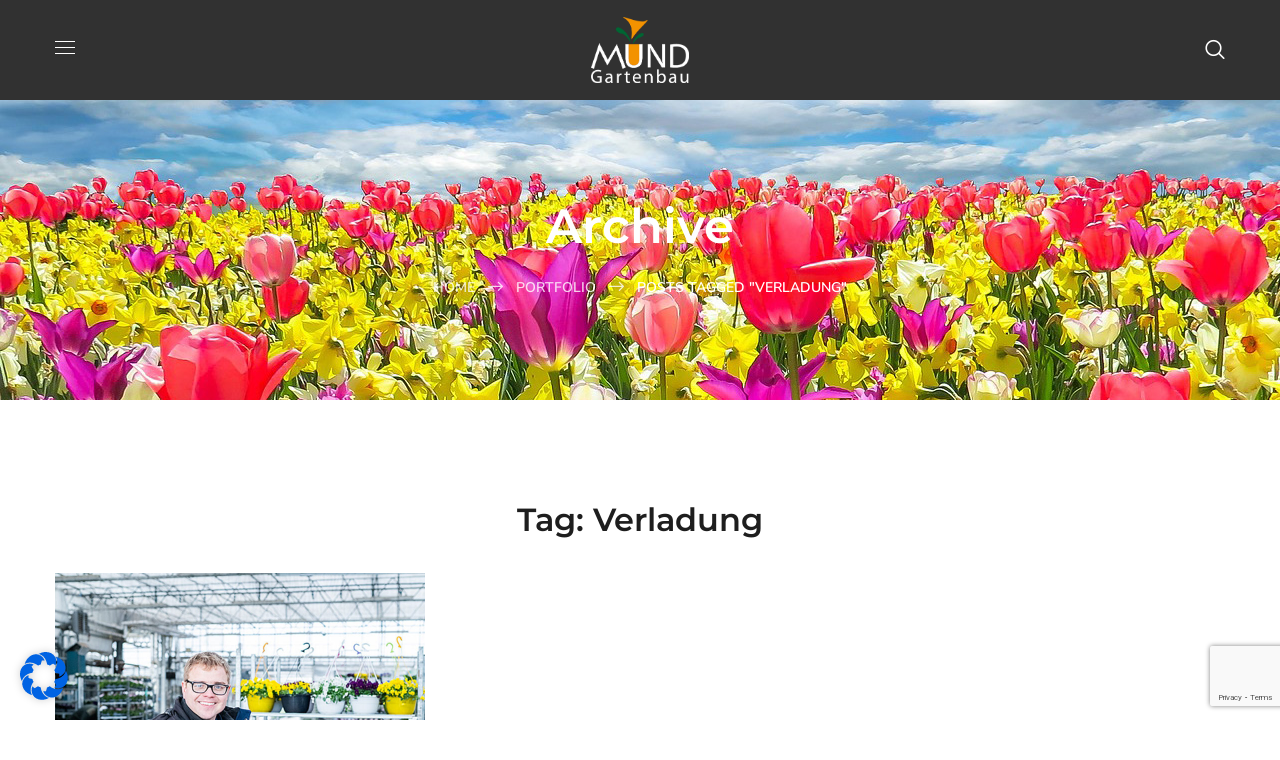

--- FILE ---
content_type: text/html; charset=utf-8
request_url: https://www.google.com/recaptcha/api2/anchor?ar=1&k=6LfbCgAqAAAAABtfOGGuWbnSSa6uSMjbXweF4_g_&co=aHR0cHM6Ly9nYXJ0ZW5iYXUtbXVuZC5kZTo0NDM.&hl=en&v=PoyoqOPhxBO7pBk68S4YbpHZ&size=invisible&anchor-ms=20000&execute-ms=30000&cb=abtjf7uqd8ar
body_size: 48922
content:
<!DOCTYPE HTML><html dir="ltr" lang="en"><head><meta http-equiv="Content-Type" content="text/html; charset=UTF-8">
<meta http-equiv="X-UA-Compatible" content="IE=edge">
<title>reCAPTCHA</title>
<style type="text/css">
/* cyrillic-ext */
@font-face {
  font-family: 'Roboto';
  font-style: normal;
  font-weight: 400;
  font-stretch: 100%;
  src: url(//fonts.gstatic.com/s/roboto/v48/KFO7CnqEu92Fr1ME7kSn66aGLdTylUAMa3GUBHMdazTgWw.woff2) format('woff2');
  unicode-range: U+0460-052F, U+1C80-1C8A, U+20B4, U+2DE0-2DFF, U+A640-A69F, U+FE2E-FE2F;
}
/* cyrillic */
@font-face {
  font-family: 'Roboto';
  font-style: normal;
  font-weight: 400;
  font-stretch: 100%;
  src: url(//fonts.gstatic.com/s/roboto/v48/KFO7CnqEu92Fr1ME7kSn66aGLdTylUAMa3iUBHMdazTgWw.woff2) format('woff2');
  unicode-range: U+0301, U+0400-045F, U+0490-0491, U+04B0-04B1, U+2116;
}
/* greek-ext */
@font-face {
  font-family: 'Roboto';
  font-style: normal;
  font-weight: 400;
  font-stretch: 100%;
  src: url(//fonts.gstatic.com/s/roboto/v48/KFO7CnqEu92Fr1ME7kSn66aGLdTylUAMa3CUBHMdazTgWw.woff2) format('woff2');
  unicode-range: U+1F00-1FFF;
}
/* greek */
@font-face {
  font-family: 'Roboto';
  font-style: normal;
  font-weight: 400;
  font-stretch: 100%;
  src: url(//fonts.gstatic.com/s/roboto/v48/KFO7CnqEu92Fr1ME7kSn66aGLdTylUAMa3-UBHMdazTgWw.woff2) format('woff2');
  unicode-range: U+0370-0377, U+037A-037F, U+0384-038A, U+038C, U+038E-03A1, U+03A3-03FF;
}
/* math */
@font-face {
  font-family: 'Roboto';
  font-style: normal;
  font-weight: 400;
  font-stretch: 100%;
  src: url(//fonts.gstatic.com/s/roboto/v48/KFO7CnqEu92Fr1ME7kSn66aGLdTylUAMawCUBHMdazTgWw.woff2) format('woff2');
  unicode-range: U+0302-0303, U+0305, U+0307-0308, U+0310, U+0312, U+0315, U+031A, U+0326-0327, U+032C, U+032F-0330, U+0332-0333, U+0338, U+033A, U+0346, U+034D, U+0391-03A1, U+03A3-03A9, U+03B1-03C9, U+03D1, U+03D5-03D6, U+03F0-03F1, U+03F4-03F5, U+2016-2017, U+2034-2038, U+203C, U+2040, U+2043, U+2047, U+2050, U+2057, U+205F, U+2070-2071, U+2074-208E, U+2090-209C, U+20D0-20DC, U+20E1, U+20E5-20EF, U+2100-2112, U+2114-2115, U+2117-2121, U+2123-214F, U+2190, U+2192, U+2194-21AE, U+21B0-21E5, U+21F1-21F2, U+21F4-2211, U+2213-2214, U+2216-22FF, U+2308-230B, U+2310, U+2319, U+231C-2321, U+2336-237A, U+237C, U+2395, U+239B-23B7, U+23D0, U+23DC-23E1, U+2474-2475, U+25AF, U+25B3, U+25B7, U+25BD, U+25C1, U+25CA, U+25CC, U+25FB, U+266D-266F, U+27C0-27FF, U+2900-2AFF, U+2B0E-2B11, U+2B30-2B4C, U+2BFE, U+3030, U+FF5B, U+FF5D, U+1D400-1D7FF, U+1EE00-1EEFF;
}
/* symbols */
@font-face {
  font-family: 'Roboto';
  font-style: normal;
  font-weight: 400;
  font-stretch: 100%;
  src: url(//fonts.gstatic.com/s/roboto/v48/KFO7CnqEu92Fr1ME7kSn66aGLdTylUAMaxKUBHMdazTgWw.woff2) format('woff2');
  unicode-range: U+0001-000C, U+000E-001F, U+007F-009F, U+20DD-20E0, U+20E2-20E4, U+2150-218F, U+2190, U+2192, U+2194-2199, U+21AF, U+21E6-21F0, U+21F3, U+2218-2219, U+2299, U+22C4-22C6, U+2300-243F, U+2440-244A, U+2460-24FF, U+25A0-27BF, U+2800-28FF, U+2921-2922, U+2981, U+29BF, U+29EB, U+2B00-2BFF, U+4DC0-4DFF, U+FFF9-FFFB, U+10140-1018E, U+10190-1019C, U+101A0, U+101D0-101FD, U+102E0-102FB, U+10E60-10E7E, U+1D2C0-1D2D3, U+1D2E0-1D37F, U+1F000-1F0FF, U+1F100-1F1AD, U+1F1E6-1F1FF, U+1F30D-1F30F, U+1F315, U+1F31C, U+1F31E, U+1F320-1F32C, U+1F336, U+1F378, U+1F37D, U+1F382, U+1F393-1F39F, U+1F3A7-1F3A8, U+1F3AC-1F3AF, U+1F3C2, U+1F3C4-1F3C6, U+1F3CA-1F3CE, U+1F3D4-1F3E0, U+1F3ED, U+1F3F1-1F3F3, U+1F3F5-1F3F7, U+1F408, U+1F415, U+1F41F, U+1F426, U+1F43F, U+1F441-1F442, U+1F444, U+1F446-1F449, U+1F44C-1F44E, U+1F453, U+1F46A, U+1F47D, U+1F4A3, U+1F4B0, U+1F4B3, U+1F4B9, U+1F4BB, U+1F4BF, U+1F4C8-1F4CB, U+1F4D6, U+1F4DA, U+1F4DF, U+1F4E3-1F4E6, U+1F4EA-1F4ED, U+1F4F7, U+1F4F9-1F4FB, U+1F4FD-1F4FE, U+1F503, U+1F507-1F50B, U+1F50D, U+1F512-1F513, U+1F53E-1F54A, U+1F54F-1F5FA, U+1F610, U+1F650-1F67F, U+1F687, U+1F68D, U+1F691, U+1F694, U+1F698, U+1F6AD, U+1F6B2, U+1F6B9-1F6BA, U+1F6BC, U+1F6C6-1F6CF, U+1F6D3-1F6D7, U+1F6E0-1F6EA, U+1F6F0-1F6F3, U+1F6F7-1F6FC, U+1F700-1F7FF, U+1F800-1F80B, U+1F810-1F847, U+1F850-1F859, U+1F860-1F887, U+1F890-1F8AD, U+1F8B0-1F8BB, U+1F8C0-1F8C1, U+1F900-1F90B, U+1F93B, U+1F946, U+1F984, U+1F996, U+1F9E9, U+1FA00-1FA6F, U+1FA70-1FA7C, U+1FA80-1FA89, U+1FA8F-1FAC6, U+1FACE-1FADC, U+1FADF-1FAE9, U+1FAF0-1FAF8, U+1FB00-1FBFF;
}
/* vietnamese */
@font-face {
  font-family: 'Roboto';
  font-style: normal;
  font-weight: 400;
  font-stretch: 100%;
  src: url(//fonts.gstatic.com/s/roboto/v48/KFO7CnqEu92Fr1ME7kSn66aGLdTylUAMa3OUBHMdazTgWw.woff2) format('woff2');
  unicode-range: U+0102-0103, U+0110-0111, U+0128-0129, U+0168-0169, U+01A0-01A1, U+01AF-01B0, U+0300-0301, U+0303-0304, U+0308-0309, U+0323, U+0329, U+1EA0-1EF9, U+20AB;
}
/* latin-ext */
@font-face {
  font-family: 'Roboto';
  font-style: normal;
  font-weight: 400;
  font-stretch: 100%;
  src: url(//fonts.gstatic.com/s/roboto/v48/KFO7CnqEu92Fr1ME7kSn66aGLdTylUAMa3KUBHMdazTgWw.woff2) format('woff2');
  unicode-range: U+0100-02BA, U+02BD-02C5, U+02C7-02CC, U+02CE-02D7, U+02DD-02FF, U+0304, U+0308, U+0329, U+1D00-1DBF, U+1E00-1E9F, U+1EF2-1EFF, U+2020, U+20A0-20AB, U+20AD-20C0, U+2113, U+2C60-2C7F, U+A720-A7FF;
}
/* latin */
@font-face {
  font-family: 'Roboto';
  font-style: normal;
  font-weight: 400;
  font-stretch: 100%;
  src: url(//fonts.gstatic.com/s/roboto/v48/KFO7CnqEu92Fr1ME7kSn66aGLdTylUAMa3yUBHMdazQ.woff2) format('woff2');
  unicode-range: U+0000-00FF, U+0131, U+0152-0153, U+02BB-02BC, U+02C6, U+02DA, U+02DC, U+0304, U+0308, U+0329, U+2000-206F, U+20AC, U+2122, U+2191, U+2193, U+2212, U+2215, U+FEFF, U+FFFD;
}
/* cyrillic-ext */
@font-face {
  font-family: 'Roboto';
  font-style: normal;
  font-weight: 500;
  font-stretch: 100%;
  src: url(//fonts.gstatic.com/s/roboto/v48/KFO7CnqEu92Fr1ME7kSn66aGLdTylUAMa3GUBHMdazTgWw.woff2) format('woff2');
  unicode-range: U+0460-052F, U+1C80-1C8A, U+20B4, U+2DE0-2DFF, U+A640-A69F, U+FE2E-FE2F;
}
/* cyrillic */
@font-face {
  font-family: 'Roboto';
  font-style: normal;
  font-weight: 500;
  font-stretch: 100%;
  src: url(//fonts.gstatic.com/s/roboto/v48/KFO7CnqEu92Fr1ME7kSn66aGLdTylUAMa3iUBHMdazTgWw.woff2) format('woff2');
  unicode-range: U+0301, U+0400-045F, U+0490-0491, U+04B0-04B1, U+2116;
}
/* greek-ext */
@font-face {
  font-family: 'Roboto';
  font-style: normal;
  font-weight: 500;
  font-stretch: 100%;
  src: url(//fonts.gstatic.com/s/roboto/v48/KFO7CnqEu92Fr1ME7kSn66aGLdTylUAMa3CUBHMdazTgWw.woff2) format('woff2');
  unicode-range: U+1F00-1FFF;
}
/* greek */
@font-face {
  font-family: 'Roboto';
  font-style: normal;
  font-weight: 500;
  font-stretch: 100%;
  src: url(//fonts.gstatic.com/s/roboto/v48/KFO7CnqEu92Fr1ME7kSn66aGLdTylUAMa3-UBHMdazTgWw.woff2) format('woff2');
  unicode-range: U+0370-0377, U+037A-037F, U+0384-038A, U+038C, U+038E-03A1, U+03A3-03FF;
}
/* math */
@font-face {
  font-family: 'Roboto';
  font-style: normal;
  font-weight: 500;
  font-stretch: 100%;
  src: url(//fonts.gstatic.com/s/roboto/v48/KFO7CnqEu92Fr1ME7kSn66aGLdTylUAMawCUBHMdazTgWw.woff2) format('woff2');
  unicode-range: U+0302-0303, U+0305, U+0307-0308, U+0310, U+0312, U+0315, U+031A, U+0326-0327, U+032C, U+032F-0330, U+0332-0333, U+0338, U+033A, U+0346, U+034D, U+0391-03A1, U+03A3-03A9, U+03B1-03C9, U+03D1, U+03D5-03D6, U+03F0-03F1, U+03F4-03F5, U+2016-2017, U+2034-2038, U+203C, U+2040, U+2043, U+2047, U+2050, U+2057, U+205F, U+2070-2071, U+2074-208E, U+2090-209C, U+20D0-20DC, U+20E1, U+20E5-20EF, U+2100-2112, U+2114-2115, U+2117-2121, U+2123-214F, U+2190, U+2192, U+2194-21AE, U+21B0-21E5, U+21F1-21F2, U+21F4-2211, U+2213-2214, U+2216-22FF, U+2308-230B, U+2310, U+2319, U+231C-2321, U+2336-237A, U+237C, U+2395, U+239B-23B7, U+23D0, U+23DC-23E1, U+2474-2475, U+25AF, U+25B3, U+25B7, U+25BD, U+25C1, U+25CA, U+25CC, U+25FB, U+266D-266F, U+27C0-27FF, U+2900-2AFF, U+2B0E-2B11, U+2B30-2B4C, U+2BFE, U+3030, U+FF5B, U+FF5D, U+1D400-1D7FF, U+1EE00-1EEFF;
}
/* symbols */
@font-face {
  font-family: 'Roboto';
  font-style: normal;
  font-weight: 500;
  font-stretch: 100%;
  src: url(//fonts.gstatic.com/s/roboto/v48/KFO7CnqEu92Fr1ME7kSn66aGLdTylUAMaxKUBHMdazTgWw.woff2) format('woff2');
  unicode-range: U+0001-000C, U+000E-001F, U+007F-009F, U+20DD-20E0, U+20E2-20E4, U+2150-218F, U+2190, U+2192, U+2194-2199, U+21AF, U+21E6-21F0, U+21F3, U+2218-2219, U+2299, U+22C4-22C6, U+2300-243F, U+2440-244A, U+2460-24FF, U+25A0-27BF, U+2800-28FF, U+2921-2922, U+2981, U+29BF, U+29EB, U+2B00-2BFF, U+4DC0-4DFF, U+FFF9-FFFB, U+10140-1018E, U+10190-1019C, U+101A0, U+101D0-101FD, U+102E0-102FB, U+10E60-10E7E, U+1D2C0-1D2D3, U+1D2E0-1D37F, U+1F000-1F0FF, U+1F100-1F1AD, U+1F1E6-1F1FF, U+1F30D-1F30F, U+1F315, U+1F31C, U+1F31E, U+1F320-1F32C, U+1F336, U+1F378, U+1F37D, U+1F382, U+1F393-1F39F, U+1F3A7-1F3A8, U+1F3AC-1F3AF, U+1F3C2, U+1F3C4-1F3C6, U+1F3CA-1F3CE, U+1F3D4-1F3E0, U+1F3ED, U+1F3F1-1F3F3, U+1F3F5-1F3F7, U+1F408, U+1F415, U+1F41F, U+1F426, U+1F43F, U+1F441-1F442, U+1F444, U+1F446-1F449, U+1F44C-1F44E, U+1F453, U+1F46A, U+1F47D, U+1F4A3, U+1F4B0, U+1F4B3, U+1F4B9, U+1F4BB, U+1F4BF, U+1F4C8-1F4CB, U+1F4D6, U+1F4DA, U+1F4DF, U+1F4E3-1F4E6, U+1F4EA-1F4ED, U+1F4F7, U+1F4F9-1F4FB, U+1F4FD-1F4FE, U+1F503, U+1F507-1F50B, U+1F50D, U+1F512-1F513, U+1F53E-1F54A, U+1F54F-1F5FA, U+1F610, U+1F650-1F67F, U+1F687, U+1F68D, U+1F691, U+1F694, U+1F698, U+1F6AD, U+1F6B2, U+1F6B9-1F6BA, U+1F6BC, U+1F6C6-1F6CF, U+1F6D3-1F6D7, U+1F6E0-1F6EA, U+1F6F0-1F6F3, U+1F6F7-1F6FC, U+1F700-1F7FF, U+1F800-1F80B, U+1F810-1F847, U+1F850-1F859, U+1F860-1F887, U+1F890-1F8AD, U+1F8B0-1F8BB, U+1F8C0-1F8C1, U+1F900-1F90B, U+1F93B, U+1F946, U+1F984, U+1F996, U+1F9E9, U+1FA00-1FA6F, U+1FA70-1FA7C, U+1FA80-1FA89, U+1FA8F-1FAC6, U+1FACE-1FADC, U+1FADF-1FAE9, U+1FAF0-1FAF8, U+1FB00-1FBFF;
}
/* vietnamese */
@font-face {
  font-family: 'Roboto';
  font-style: normal;
  font-weight: 500;
  font-stretch: 100%;
  src: url(//fonts.gstatic.com/s/roboto/v48/KFO7CnqEu92Fr1ME7kSn66aGLdTylUAMa3OUBHMdazTgWw.woff2) format('woff2');
  unicode-range: U+0102-0103, U+0110-0111, U+0128-0129, U+0168-0169, U+01A0-01A1, U+01AF-01B0, U+0300-0301, U+0303-0304, U+0308-0309, U+0323, U+0329, U+1EA0-1EF9, U+20AB;
}
/* latin-ext */
@font-face {
  font-family: 'Roboto';
  font-style: normal;
  font-weight: 500;
  font-stretch: 100%;
  src: url(//fonts.gstatic.com/s/roboto/v48/KFO7CnqEu92Fr1ME7kSn66aGLdTylUAMa3KUBHMdazTgWw.woff2) format('woff2');
  unicode-range: U+0100-02BA, U+02BD-02C5, U+02C7-02CC, U+02CE-02D7, U+02DD-02FF, U+0304, U+0308, U+0329, U+1D00-1DBF, U+1E00-1E9F, U+1EF2-1EFF, U+2020, U+20A0-20AB, U+20AD-20C0, U+2113, U+2C60-2C7F, U+A720-A7FF;
}
/* latin */
@font-face {
  font-family: 'Roboto';
  font-style: normal;
  font-weight: 500;
  font-stretch: 100%;
  src: url(//fonts.gstatic.com/s/roboto/v48/KFO7CnqEu92Fr1ME7kSn66aGLdTylUAMa3yUBHMdazQ.woff2) format('woff2');
  unicode-range: U+0000-00FF, U+0131, U+0152-0153, U+02BB-02BC, U+02C6, U+02DA, U+02DC, U+0304, U+0308, U+0329, U+2000-206F, U+20AC, U+2122, U+2191, U+2193, U+2212, U+2215, U+FEFF, U+FFFD;
}
/* cyrillic-ext */
@font-face {
  font-family: 'Roboto';
  font-style: normal;
  font-weight: 900;
  font-stretch: 100%;
  src: url(//fonts.gstatic.com/s/roboto/v48/KFO7CnqEu92Fr1ME7kSn66aGLdTylUAMa3GUBHMdazTgWw.woff2) format('woff2');
  unicode-range: U+0460-052F, U+1C80-1C8A, U+20B4, U+2DE0-2DFF, U+A640-A69F, U+FE2E-FE2F;
}
/* cyrillic */
@font-face {
  font-family: 'Roboto';
  font-style: normal;
  font-weight: 900;
  font-stretch: 100%;
  src: url(//fonts.gstatic.com/s/roboto/v48/KFO7CnqEu92Fr1ME7kSn66aGLdTylUAMa3iUBHMdazTgWw.woff2) format('woff2');
  unicode-range: U+0301, U+0400-045F, U+0490-0491, U+04B0-04B1, U+2116;
}
/* greek-ext */
@font-face {
  font-family: 'Roboto';
  font-style: normal;
  font-weight: 900;
  font-stretch: 100%;
  src: url(//fonts.gstatic.com/s/roboto/v48/KFO7CnqEu92Fr1ME7kSn66aGLdTylUAMa3CUBHMdazTgWw.woff2) format('woff2');
  unicode-range: U+1F00-1FFF;
}
/* greek */
@font-face {
  font-family: 'Roboto';
  font-style: normal;
  font-weight: 900;
  font-stretch: 100%;
  src: url(//fonts.gstatic.com/s/roboto/v48/KFO7CnqEu92Fr1ME7kSn66aGLdTylUAMa3-UBHMdazTgWw.woff2) format('woff2');
  unicode-range: U+0370-0377, U+037A-037F, U+0384-038A, U+038C, U+038E-03A1, U+03A3-03FF;
}
/* math */
@font-face {
  font-family: 'Roboto';
  font-style: normal;
  font-weight: 900;
  font-stretch: 100%;
  src: url(//fonts.gstatic.com/s/roboto/v48/KFO7CnqEu92Fr1ME7kSn66aGLdTylUAMawCUBHMdazTgWw.woff2) format('woff2');
  unicode-range: U+0302-0303, U+0305, U+0307-0308, U+0310, U+0312, U+0315, U+031A, U+0326-0327, U+032C, U+032F-0330, U+0332-0333, U+0338, U+033A, U+0346, U+034D, U+0391-03A1, U+03A3-03A9, U+03B1-03C9, U+03D1, U+03D5-03D6, U+03F0-03F1, U+03F4-03F5, U+2016-2017, U+2034-2038, U+203C, U+2040, U+2043, U+2047, U+2050, U+2057, U+205F, U+2070-2071, U+2074-208E, U+2090-209C, U+20D0-20DC, U+20E1, U+20E5-20EF, U+2100-2112, U+2114-2115, U+2117-2121, U+2123-214F, U+2190, U+2192, U+2194-21AE, U+21B0-21E5, U+21F1-21F2, U+21F4-2211, U+2213-2214, U+2216-22FF, U+2308-230B, U+2310, U+2319, U+231C-2321, U+2336-237A, U+237C, U+2395, U+239B-23B7, U+23D0, U+23DC-23E1, U+2474-2475, U+25AF, U+25B3, U+25B7, U+25BD, U+25C1, U+25CA, U+25CC, U+25FB, U+266D-266F, U+27C0-27FF, U+2900-2AFF, U+2B0E-2B11, U+2B30-2B4C, U+2BFE, U+3030, U+FF5B, U+FF5D, U+1D400-1D7FF, U+1EE00-1EEFF;
}
/* symbols */
@font-face {
  font-family: 'Roboto';
  font-style: normal;
  font-weight: 900;
  font-stretch: 100%;
  src: url(//fonts.gstatic.com/s/roboto/v48/KFO7CnqEu92Fr1ME7kSn66aGLdTylUAMaxKUBHMdazTgWw.woff2) format('woff2');
  unicode-range: U+0001-000C, U+000E-001F, U+007F-009F, U+20DD-20E0, U+20E2-20E4, U+2150-218F, U+2190, U+2192, U+2194-2199, U+21AF, U+21E6-21F0, U+21F3, U+2218-2219, U+2299, U+22C4-22C6, U+2300-243F, U+2440-244A, U+2460-24FF, U+25A0-27BF, U+2800-28FF, U+2921-2922, U+2981, U+29BF, U+29EB, U+2B00-2BFF, U+4DC0-4DFF, U+FFF9-FFFB, U+10140-1018E, U+10190-1019C, U+101A0, U+101D0-101FD, U+102E0-102FB, U+10E60-10E7E, U+1D2C0-1D2D3, U+1D2E0-1D37F, U+1F000-1F0FF, U+1F100-1F1AD, U+1F1E6-1F1FF, U+1F30D-1F30F, U+1F315, U+1F31C, U+1F31E, U+1F320-1F32C, U+1F336, U+1F378, U+1F37D, U+1F382, U+1F393-1F39F, U+1F3A7-1F3A8, U+1F3AC-1F3AF, U+1F3C2, U+1F3C4-1F3C6, U+1F3CA-1F3CE, U+1F3D4-1F3E0, U+1F3ED, U+1F3F1-1F3F3, U+1F3F5-1F3F7, U+1F408, U+1F415, U+1F41F, U+1F426, U+1F43F, U+1F441-1F442, U+1F444, U+1F446-1F449, U+1F44C-1F44E, U+1F453, U+1F46A, U+1F47D, U+1F4A3, U+1F4B0, U+1F4B3, U+1F4B9, U+1F4BB, U+1F4BF, U+1F4C8-1F4CB, U+1F4D6, U+1F4DA, U+1F4DF, U+1F4E3-1F4E6, U+1F4EA-1F4ED, U+1F4F7, U+1F4F9-1F4FB, U+1F4FD-1F4FE, U+1F503, U+1F507-1F50B, U+1F50D, U+1F512-1F513, U+1F53E-1F54A, U+1F54F-1F5FA, U+1F610, U+1F650-1F67F, U+1F687, U+1F68D, U+1F691, U+1F694, U+1F698, U+1F6AD, U+1F6B2, U+1F6B9-1F6BA, U+1F6BC, U+1F6C6-1F6CF, U+1F6D3-1F6D7, U+1F6E0-1F6EA, U+1F6F0-1F6F3, U+1F6F7-1F6FC, U+1F700-1F7FF, U+1F800-1F80B, U+1F810-1F847, U+1F850-1F859, U+1F860-1F887, U+1F890-1F8AD, U+1F8B0-1F8BB, U+1F8C0-1F8C1, U+1F900-1F90B, U+1F93B, U+1F946, U+1F984, U+1F996, U+1F9E9, U+1FA00-1FA6F, U+1FA70-1FA7C, U+1FA80-1FA89, U+1FA8F-1FAC6, U+1FACE-1FADC, U+1FADF-1FAE9, U+1FAF0-1FAF8, U+1FB00-1FBFF;
}
/* vietnamese */
@font-face {
  font-family: 'Roboto';
  font-style: normal;
  font-weight: 900;
  font-stretch: 100%;
  src: url(//fonts.gstatic.com/s/roboto/v48/KFO7CnqEu92Fr1ME7kSn66aGLdTylUAMa3OUBHMdazTgWw.woff2) format('woff2');
  unicode-range: U+0102-0103, U+0110-0111, U+0128-0129, U+0168-0169, U+01A0-01A1, U+01AF-01B0, U+0300-0301, U+0303-0304, U+0308-0309, U+0323, U+0329, U+1EA0-1EF9, U+20AB;
}
/* latin-ext */
@font-face {
  font-family: 'Roboto';
  font-style: normal;
  font-weight: 900;
  font-stretch: 100%;
  src: url(//fonts.gstatic.com/s/roboto/v48/KFO7CnqEu92Fr1ME7kSn66aGLdTylUAMa3KUBHMdazTgWw.woff2) format('woff2');
  unicode-range: U+0100-02BA, U+02BD-02C5, U+02C7-02CC, U+02CE-02D7, U+02DD-02FF, U+0304, U+0308, U+0329, U+1D00-1DBF, U+1E00-1E9F, U+1EF2-1EFF, U+2020, U+20A0-20AB, U+20AD-20C0, U+2113, U+2C60-2C7F, U+A720-A7FF;
}
/* latin */
@font-face {
  font-family: 'Roboto';
  font-style: normal;
  font-weight: 900;
  font-stretch: 100%;
  src: url(//fonts.gstatic.com/s/roboto/v48/KFO7CnqEu92Fr1ME7kSn66aGLdTylUAMa3yUBHMdazQ.woff2) format('woff2');
  unicode-range: U+0000-00FF, U+0131, U+0152-0153, U+02BB-02BC, U+02C6, U+02DA, U+02DC, U+0304, U+0308, U+0329, U+2000-206F, U+20AC, U+2122, U+2191, U+2193, U+2212, U+2215, U+FEFF, U+FFFD;
}

</style>
<link rel="stylesheet" type="text/css" href="https://www.gstatic.com/recaptcha/releases/PoyoqOPhxBO7pBk68S4YbpHZ/styles__ltr.css">
<script nonce="vqSrFcYOOuBPgAohvK2dUg" type="text/javascript">window['__recaptcha_api'] = 'https://www.google.com/recaptcha/api2/';</script>
<script type="text/javascript" src="https://www.gstatic.com/recaptcha/releases/PoyoqOPhxBO7pBk68S4YbpHZ/recaptcha__en.js" nonce="vqSrFcYOOuBPgAohvK2dUg">
      
    </script></head>
<body><div id="rc-anchor-alert" class="rc-anchor-alert"></div>
<input type="hidden" id="recaptcha-token" value="[base64]">
<script type="text/javascript" nonce="vqSrFcYOOuBPgAohvK2dUg">
      recaptcha.anchor.Main.init("[\x22ainput\x22,[\x22bgdata\x22,\x22\x22,\[base64]/[base64]/[base64]/bmV3IHJbeF0oY1swXSk6RT09Mj9uZXcgclt4XShjWzBdLGNbMV0pOkU9PTM/bmV3IHJbeF0oY1swXSxjWzFdLGNbMl0pOkU9PTQ/[base64]/[base64]/[base64]/[base64]/[base64]/[base64]/[base64]/[base64]\x22,\[base64]\\u003d\\u003d\x22,\x22w5cSwonChhMyw6Y+w5/[base64]/DoUbDosK2CMOtw4FqSsOgN2jDusOCw4vDkGYWMsOowpTDu3zCo2NeN8KlfGrDjsKach7CowvDrMKgH8OZwoBhER7CnyTCqhBvw5TDnGjDlsO+wqIFKy5/[base64]/[base64]/[base64]/CvnTDr8OdUMK5w5FHwq/Ck8O5woh0w79TZWkuwqnCv8KUEsO+w7VwwrrChlLCoS3ClMOew7TDrcOEc8K3woc3w7LCpsOmwqZzwrfDngTDmgvDojEewoHCu2rCjyZ3TMKDaMODw7Jrw4zDoMOsRsKUGVxuR8OZw4jDncONw7PDj8K4w77Ci8O2C8Kday/DkBHDvcKtwoTCj8ONw6LCvMKhNcOSw6gFdU9OBVDDssOJLsOSwohew6cbw7bDqsKmw58iwpLDr8KjesOvw7JJw44ZO8OwYy7CukLCh2VOw5LChMKSOh7CpkI8IWrCtcK6ScOawosBw7HDgsOeDBJ8G8ObNhZkYsOzVW/CoChcw7nCm19awqjCoiPDoBUzwoItwpPDsMODwovCsSMZLsKSQMOLUhVtag3DtibClMKBwrDDkghGw7/Dp8KJBcKkGcOqVMOAw6fCjVHChsOyw7dZw7dfwonCnA7CiAYcDcOGw4LCucKmwqU1WsOvwrjChMK7Fj3DlzfDjXnDp18HXUjDhcOkw5RPKm/Dqm1ZH3IdwqVGw5vCsgxeTcO4w6xRJ8K0PRRww58AZMOKw5Miwq9HY0VAVcKuw6dBYB3Ds8K8F8KSw7wgC8O4wp4PdDXDqFzCiSnDswTDmzZhw60vSsOqwqQnwoYFQ0PCtcOVK8OPw6jCjmPCjzVSw4HCtzPCoW7DucOww6zCkmwjZnPDsMKQwr5/wpR3D8KSLXrCv8KCwrPDthINHG7DnMOow6x1TFLCqcOXwppcw6/CuMOpfHRiQsKzw4suwpfDjcO7FcKnw7fCssKxw6RAQ2NCwp/ClyTCpsKfwrTCvcKPKMOIwrfCkm52w4LCj3AYw53CvWcow6stwr/[base64]/[base64]/DpsKsWsOxasO8wpU/w6HCp2hUwpkAwqdRDcOHw6DDhsOhbXfCiMOiwqRnHMOXwrnCoMKfJMOBwoRYchTDo0o9w7HCrSTDjcOYMMKVbhhxw73CrBsRwpVkYMKwOGvDucKHwqF+wpXCk8KKCcOOw60aacKsY8OZwqQZw7pnwrrCp8O9wph8w6zDssKDw7LDsMKMPsKyw7EFbQx/F8O/FVzCqFLDpDTDhcK2JmM3woEgw70Fw53DlhlNw47Dp8KDwpcTRcOrwpPDtkUgw55UFR7Chn5cw6xAMzVsdRPDjiBDNmRKwpNJw65qwqXCjcOgw7HDo2fDmDFqw6/CqTl+VhLDhcKIdgU5wql6QTzCv8OCworDvk/DicKbwqBSw7XDqcOOPsKiw4sBw5PDv8OmaMKVKcObw5zCrB3CicOCI8Knw40Nw4sfZMO6w7ACwrgvw4DDtCbDj0bDvi1LYsO4bMKHDcK5w7cpY2QIAcKcNCvCuwI4AsKhwpphGSwKwoLDqXHDl8OIQMO6wqHDhWjDgMOOwqLDiXo1w5zDkUXDiMOlw6BpEsKQN8Oyw4/CsmAIEsKEw6UjUMO7w4Vowq1/Jm5Uwq7CjsOIwp0cf8O9woHCnwpHZcOiwrYqK8Ktw6JlAsKlw4TDky/CtcKXVMOtcwLDlzpMwq/CpBrDmDlww5FZFQl0WmNjw71JZxdlw67Dmi1UFMOwesKTByt6Kz/Di8K2wqlMwpjDtH8dwqDCiHZ1CsKlfsK9ZEvDrGPDpMKxOsKEwrDDq8OLAsKlU8KINRx/[base64]/CuxHClMOFw6YOGhpGw5FzL8KsXcKaw7LDjmLCtg7DgznDlMKvw4zDl8K2UMOVJ8OJw4ZFwpUjN3Z/ZcOBIsOawpQdW31jKk0MZcKwBUp7U1DDtcKmwqsbwrocJjzDpMO/WsOXPMKmw6DCt8KoEyxwwrTCtBV2wqVAEMKddcKgwp7DuHPCmsOATMKOwrRvZhjDpsOmw6Jmw44fw4XCl8ObUsK/bSVIZ8Kaw4nCocOxwoIFc8ONw63CksO0XWAWNsKSw5szw6MGT8KhwokywosMAsOvwocpw5B4BcOrw7xtw7PDmnPDqkDCtsO0w6RGwp3CjD/DkFwtScKkw7t/wpjCg8K0w5/[base64]/U8KKXghdwrhKL3EXfE8iIVESwrTDk8K7wqTCtkHDmV8wwosVw57DuG/CncOOwrk4BipPesKHw5XCn3FBw4XDqMKAE3HCmcOcA8KgwoEwwqfDmkMRSz4IJETClllxA8OSwo96w694wp5IwrHCs8Oaw51xV0sSAMKgw4xXfsKEf8OhAAvCpU5dw43Cs2HDqMKNSXHDh8Ovwq/CqHoDw4nDmsKzbMKhwobDvFRbdxvCvMOWwrnCocK4ZRpxQ0kxYcO3w63Cp8Kow5fCtW/DlHfDqsKbw7fDu3lPa8K0YMOeQHZfc8OVwrkgwro/UXnDo8OqESdyBMKdwqXCuwhmw59TJkcEV0jCsELCjsKAw7vDrsOMPBPDjMKMw67CnsKxFAtKLUvCk8Otch3Chh8UwqRdwr0CJGfDn8Kdw7NQGjBsKMKJwoNfMMKfwpl/[base64]/w6/ClFE9PcKDXUbDn0LCg8KvMmHCpcKTcMOnfQNlA8OeOcKBNGvChR9Nwp5uwpcFR8Oyw5LCmMKuwofCu8Otwo4JwpNGw4jCn0bCscOZwoDCkD/CtcOvw5MmYMKoUxPClcOUA8K9fsOXwqHDpgrDt8KebsKrWEAzw6nCqsKAw7oDXcKLw6fCg03DtMKUH8Oaw7hYw43Dt8OUwr7CgHIEwo4KwovDisOkFcK7w5/CosKgVcOXLSJ8w6ppwqhdwqPDtDzCrcOaCxgTwqzDpcKBUTodw4LDl8O9w4Y/[base64]/w6/[base64]/CmDVcB3hmBMOeW3rCtsOBwpjDmTEYCMKNeCfCoBzDv8K/OU1pwp5uLlrCu2Ftw4zDkxjCksKRaCLCjcOPw6xhFcOpO8KheVLCjiNQw5rDhQDCg8Kgw7PDksKDOUZlw4MJw7EoI8KqDcOkw5bCh2Vcw7XDrjBPwoHCh0XCpHoVwp4aR8OCSMK+wocILwjDnR0lNMKXIVzCn8KPw6ppwpFkw5QEwoHDgMKxw67Cnx/DuUpEGMO4CCVUX0rCoGsRwozDmC3Cg8OwAQEkw5Ike0Jfw5zClMOJI0vDjFQsVcOnC8KXFcKmTcOAwot6wp3CgCQ3IjLCg1/DmEfDh0AMD8O/w4QEMMKMHGg2w4zCusKZFQZudcKBe8Kbw5PCi3zCgVkkaU4iwpXDhk3Ds1TCnmlZPUETw6TCuk/CssO/w5A2w48jXntRw789D1BhMcOBw4g+w4odw51EwoTDocKww7fDpxvDmAnDo8KSLm9sRHDCvsO5wqPDsGDDrShYYhTCjMOufcOEwrE/H8KAw53DlsKWFsOucMOHwrgEw5Jiw4JSw7HCmkvCjXYHT8KOw4Zdw7MSdVNGwoASwp3Do8KiwrLDpWpMWcKpw4rCmW5HwpTDksO7f8OWVHfCgQHDijnChsKvVWfDkMO0c8O5w6B5SRAYNQrDh8OrWDXDmmkTDht+LXXCv0/CpcOyFMODC8OQCFvDvGvClwPDnQhJwro1GsO4AsOJw6/CmHM+FH3CrcKXawllw6hjwr0Lw7UnYi8vwrE/EFXCuTDCiENOw4fCusKMwpIYw7jDosOgRm80TcKXLMO+wq9nasOiw4cEJ1QSw5fCqC4QbcOeVcKZOcKXwoEPTsK1w5HCvT0xFRsWU8O1GsOKw7ANMXnDpVI5DMK5wrzDkALDjjp/w5vDqAjCjsK5w7PDhAkTWFN9L8O1wqM+OMKMwp/DlcKlwpbDmgAvw7RbLwFsF8Ocw7bCiHEwWMKlwr/[base64]/Cq1wBesOrHwkvwpDCmTZmwrXDukLCnkLDosK/wqLClsOgPMOvbcK/J3TDtC3CoMOtw6jDnsOiORjDvMOPTsKmwqPDnhTDgMKAZ8KrPksqbCp/[base64]/Cin/DosKyNsOkwr/DkVJ+w4PDlxozwrjDnlDCsysjVMOiwpRew4dXw53Dp8OIw5rCoUN3fiLCscOzZ0ZVZcKLw68YEm/CksOZwrHCrR1pw7AzZRgkwp8Ow4/CnsKPwqogwoHCj8O1w6xZwoAkw49aLEbDmhNtJgRIw4w6BGpwAsK+wr7Duw1HaF4RwpfDq8OdAioqRXgEwonDn8KGw4vDs8Oawq8ow7fDj8OYw4hFeMKbw6zDr8KbwrfClQ59w4XDhMKtb8OmYsKJw5vDpsOZUMOocAEcYQnDiTQyw60AwqDDnA7DljXCh8KJw7/DriLDscOLSTvDrg94wq18F8OMGAfDhHbCu11xNcOeBjnCqBtOw4/CkAcOw6/CoiHDvklOwrxEfDwNwpkGwohHXSLDgEJkXcO/w5AUwpfDi8OwAsOaTcKjw4XDvMOqd0JRwrfDocKEw4hvw4rCkjnCq8O3w4xiwrxVw4rDsMO7w5I8YTLCriEDwoU7w7XDq8O0wowMNFVAwpFjw5zDrA/[base64]/[base64]/[base64]/[base64]/CncKTw7vCgMKaw53ChjXChl7CscKZNCkFa3Enwo3CuXfDjl3Chy7Cs8K9w7oKwpwpw6xyWEhYX0PCvXgpw7AVw7hewoTDgHTDkwbDi8KeKlFew5LDssOrw6fCoCHDqMKLXMO7woBkw6IoAQZ+TsOrw7fDn8O/wqzCvcKAAMOdcD/CnzZjwp7ChcK5EcKCwok1wp9IB8KQw4VCSSXCjsK2wrMcaMOGQS3CtMOCVjgrfnkEc2DCkUtEGkvDn8KlDG9VbcOweMKswrrCik/Ds8OQw4Uyw7TCuT7CiMKBFGDCjcOvX8KXACbDniLDuRJDwoA0wokGwrHClTvCjsKIcCfCssO5FBDDug/[base64]/Du8KkPcKTw6kkMMOnIS7CqFzDjMKyE8K1w7PDmsOdwqF7YyUrw4R0dBbDpsKow75DDSLDoFPCkMK8woF5disfw5TClTIgw4UcGC3ChsOlw4XChXFtwrt5wpPCjGjDrxl4wrjCmCjCnMKEwqE4RMKyw77DtDvCjDzClMO/woB3Sh5Fwo4mwrUAKMO8C8OvwqvCiTnCj2PCv8KgSydeQ8KuwqzClMOdwr/DvsKkKzIZZRPDrTTCqMKTS3UqecKlJMOfw5jDrMKNO8KwwrNTPMKZwqNCDMOaw7jDkjdFw5/Dr8K/e8O/[base64]/Cjk53wrx7fTnDhMKvw7bDnWbDsMOrwqBYw60TNVrCim4RcF3CjWvCl8KQBMOKEMKdwofCgsKiwpl2EsOZwp1LQ3PDpcKlIz3CiRd7B1zDo8Olw4/Dr8OzwrlFwp3Cs8Kcw7Zew6B2w4sew4zCsnxww7guwrsWw7cBR8KebsKDRsKew4shN8Kawrw/e8Krw7Uywq9Twpw8w5TCnMOZKcOAw4HCiho+wotYw7o1byJ5w5bDn8KZwpjDnBbCn8KnF8K2wpomKcOYw6d/[base64]/CuDLDrsOmIsKDwpHDtHnDlsOXw6/DpFR+LsKpJ8K5w4zDnWDDn8KeTcOBw7bCtcK9E3tewqPChGPDtE7DsHI8cMO6aXMpOsKow7rCgMKmZGbChwzDiArCsMK9w7hHwqsXVcOnw57Cr8O6w4ojwoRJA8O2KUY5woQudxjDpsOYVMOuwofCnnwoBwjDkTjCtsKUw4HCnMOWwq7DsTA7w5/DlRnCqMOqw68KwovCrwNMT8KAFcOsw4rCo8OlcjXCmUFsw6DDp8OhwpJdw77DrHbDqsKtXi82LBIlWzQ4BMKFw5jCqkRiacOgw4AdDsKFMHTChMOuwrvCqsKbwp99GnMEDi4wXw5xVsO/woM7Cx7CqcOYKcOrw7g5flPDmC/Cu1PCvcKBwpHDhX9LA0shw7NgMBDDvTp4wokMMsKaw4zCimHClsOzwrJrwpfCkcKDSMKsfWHDkcO6w4/Dq8OOSMKUw5PCv8Ktw7UlwpEUwpFHwqLCucOXw5EZwqfDkcKrw4nCjThmO8OpPMOcRmjDgksmw43DpFgUw6vCrQtgwp8+w4zDoAbDqEQeD8K8wphvGMOSJMKUMMKKwposw7fDoD7CjsOWIRQ8FiPCkUXCsX5hwpF/VcODIGx1QcOZwpvCoGJ1wo5mw6TCnixow5jDsWgJVgHCg8OLwqwnXMO+w6rChsOCwrh9AHnDjHs4M3AJB8OHInFWAGrCrMOZEQ5TYFUUw5jCoMOwwp/CvcOpeGE0J8KNwrQKwpkYw4vDu8O7IgrDkU9pe8OhfCTCq8KkJx/DvMOxeMK0wqdwwo/DhQ/[base64]/CqsO5P0heRMKnMS7DgRrDrMK1NGLCthAUJMK5wpjCq8KEXMO3w4fCiCZMwphtwrdKFCvCjsOsc8KqwrNxYEl+KQhlJcKaHSZYcSfDlBFsMSNXwrHCtS/CrMKew7/DksOQw6AMIzPCkMOCw54QZhDDlcOdRS56wpIfR11aKMOVw7rDtMKVw71tw7RpbSjCmhp8RcKew7F0ZcKuw6QywoVdScKWwoUDHVw6w5ZGRsKcw494wr/CpcKaBHLCmMKNSAs4w6YUw49qdQrDq8O6Hl3DsQY0MBweYhA4w5x2YhDCqRLDu8KNECtNTsO3YcKXw6R3AwPDhXDCsmQ2w6M3fSLDnsOQwoHDrzLDiMKLUsOjw6wlOTVPF03DlSUCw6jDj8O8PhTDssKNCQxpHcOew4nDq8Klw5LCvx7CtMOjIl/[base64]/w5XCtDJPw4vCrThmB0nCvAQ9aXLDrDgPw6HCn8OJPcOPwqbDqMK5LsKQBcKWw7ldw6w7wqPCujbDsQM3wpfCujFpwo7ChwDCmsOgEsO9RFMzAsK7KGQNw5rCosKJw4FRdsOxXjfCkRXDqBvCpsKnLVFaScOXw67Col7Cm8O/[base64]/[base64]/[base64]/[base64]/Ch8OgwopmwpLCvn/Cp8O+RRDCncKTwqBbwqMCw4nCqcK8wqdGw6rCoGjCu8OvwrNBaxPDr8KZPDHChgMZUm/CjsOxNcOhTMOlw61fBMKfw5JPTmplAwrCqhwGJxd+w6FCDwwrdGcxKmRjw6gPw7AXw50rwrXCvGoXw4k+w55sZsOSwpshK8KBF8Oowo5ww7F7ZEtRwoRKFMKGw6p/[base64]/CssOhwpZSwrXDisKlw6PDhsK3wrnDhAXCjWJgfTIhwoHDjcOGw78yS0A0dkDDgz84KMKsw54nw5vDnMKkw7LDp8O6w4Iww4oAUcOewqsHw69rBMOpw5bCpk/Cj8OAw7XDh8OCHMKlUsOMwo9HJcKUVMOzaibCqsK8w4nCuxbCgcKewpQPwrzCo8KMwqbCjHVowrbDmMOJHMKEY8OKJcOEM8Okw7Rdw4bCjsKfw7HCmcOcwoLDm8ORbMO6w68rw6YtKMKtw6Vyw5/DkFkSH1cJw7tuwqdyEx9aQsOFwpPCksKjw6zCpHDDgBgxE8ObecKDVcO3w73Dm8OeXhnDm0NdPxvDmMOtNsODOmEHKcOuG0rDk8ONPcKnwqLDs8OUaMKOwrPDrTnDiiDDqVXClcOYw4nDjMKNMmgQXmZNGTHCmcOmw7zCiMKow7nDqsOzZsKXEztCXG8owrwXZMOJDj/[base64]/[base64]/[base64]/AcOdHlx0ZBF0dV9yf8O4YsKvwp/[base64]/[base64]/[base64]/wrbCkVrDvcKUWcOxHcOiwqfCjcK+w7/DisKUw5fClcOLwqJGYj8xwo7Dil/[base64]/w617w4PCoBMTdsO/[base64]/RznDimNlw4LDlgRPwp9mB2DCiMK4w4rDsMOMa3HChCPCksKREMOYMU87wr3DpMO2wqzCr20WLMOxEMOywrDCtkjCqhnDhW7CuTzCuWlWM8KmL3VmIxQSwqpDZsOaw7Z6FsK9WwQbSWzDhw7Dl8KXBzzCnyo3PMKzDE/DpcOcBXLDjcOxa8OYDCwjw6/DrMOWfTTCksOYWm/Ds0MVwrNOwrptwqQZw58sw4wtX3bCoGrDqsOwWgIsOkPDp8Oywq4nFmDCvcOjYSbCtzfDgMK9LcKnAMK5B8OHw5l3wqXDoVXDkhLDuER/w7XCrMOkfgxzw4VvZMOWesOhw7xrQsO/OFoVQ25Aw5UhOAbCkQzCmMOtaG/DtMO/wrjDpMKuL3kiwrfCicOIw73CmlzCuis/[base64]/Dsh1iLhPDs081woTCisKfw5I4VQspXcKZwr7DgMKXZsKRw4AMw7IFYMOzwqgwT8KvEWk7KnV4wo3CtMO0worCsMO9OgchwrMubcKrbxLCrVTCp8K0wroUDG4cwqxmw5JdSsOnL8OJwrIiPFw+QxPCrMO/X8OoVsKBE8Omw5cnwqdPwqzDisKiwrI4MG/Dg8KBw5VKKGTDj8Kdw4zCl8OJwrFHwpVdB07Dnw3CujDCtsO/w5XCji0AdMKmwqrDmH5AAyfChgAJwo5lTMKuQ1t3RlDDrE5pwpBDwo3DhhnDhHkqw5VfCEPDq3/CksOwwpRfT3/[base64]/Dm3bCkH7CpQN9d8KMdsOFUcOPBzwDWXxpwrECw4/[base64]/Du8O2woXCnMOGdMKeKcOuflgIwrMOw7xeElPChX7CrU3ChsO9w7AqYMO+V1sIwq1AHcOvMAUBw5rCqcKdw6bCuMK4w5sIZcOJwr/[base64]/Rj3Dkx4Sw7HCoDVRb8KKw57CrMOzw5lHw6soVcOnBlbCvBzDplYhNsKnwpQbw77DtwNOw488Y8KFw73CvsKOJjjDgE1cwpvClkV2wpZPRUXDrATCs8KNwp3Cv2/CgBfDoQknfMKGwpfDicKFw5nDkXw+w57DqMO6SgvCrcKiw7bCjMOSdS4rwo/DiVEKB0RUw4/[base64]/Di8K0Q3xfwpwAU8O2BRjDh3h1wqQ+wqs2wpduYx/ClhjCjWrDtwLDt3PDk8OjASN2TzU6wq7CrmgywqLCu8OZw6NPwqLDpMO+IV8Cw7NdwopeY8KpDnzCj2XDlsKGexViDk3DlsKxUH/ClWkawpwvw54xeyofLznCmMKnQiTCq8K3asOocsOVwoQOb8KcXwUbw4fCsC3Dowpaw6xNEQZMw61AwoXDoVfDmDAlOVB7w6fDvMKww64lwoIrMMKnwpgQwpHCksOIwqvDlg7DmsOww6bCvWwhNz/[base64]/DrhXDp8Ktwo3Cv3rCv8O/JXMswpE4w75lccKdw7wKYMK6w4vDkibDvGTDjBAJw6BqwozDhTXDisKDX8OEwqrCs8KiwrIbKjTDhhdQwqsqwpRSwqZtw6NtBcKvHjPCn8O5w6vClMK6YkhHw6RTaxN6w4TDvDnCvlU7BMO3JEbDuFvDtcKPwp7DmyMhw6jCv8Knw58qXcK/woHCkEnDnA3DpwY2w7fCrkfDgywRJcK0TcKswr/[base64]/VTvDgMO6woDDqcO4BcKTw5tDwo1KBBdNIgUTwrvCrcOoSwFwAcOQwojDhcOEwoM4wo/Cp3IwNMKMwoM8Ch7DtsOuw7PDhX/CpTTDh8KbwqRZeUUswpc5w6zDkcOmw5xbwo3DhCM6wo/[base64]/e3fCtwRIKnwRw5XDpQsnwr/[base64]/cyAzWDjCi8K7w70ZwpPCp8K8wrohwpMsw4xqNsKRw7djXcKtw7ZmDEnDr0RrBC7DrGvChSIhw7vCn0HClcKNw5zCoxMoYcKSWHMzeMOVW8OEwq3CkcOtw5Agwr3DqcO7VBDDhF1Vw5/[base64]/wovDocKDIsOKRQXCly7Cn3HDl0rDkMKRw63CpcOzw6JkHcOVHiRzZV8VMgnCiWfCqT/Cjn7Dt3IDJsKaRMKawozCqyvDunDDr8KzWQLDqsKlIcO9wrjDr8KSd8OfKsKGw4AnP2Npw6PDhH7DssKZw4LCiy/Cmk7Dkmtkw4/Cs8KxwqQQYcKqw6HCnWjDncOtAVvDh8OJwop/fxN+TsOzNVU9w75/esKlwqvCk8KeLMOZw7PDjsKLwpbCrRJxwpJEwpkGw4/Ct8OUTCzCtEPCo8KRSxY+wqdRwqhSOMKkWzM0wrXCjMOIw6k6MQg/YcKCXcKIVMKsSBk7w5Fow7placKEPsOFIsONY8O4w6h7w4DCjsOhw6bCplgEYcOJw74PwqjCrcKxwr9gwrlVA39dZMO/w5sAw7c/diLDhH3DqMOyFTXDicKVwp3CsjDDjz1UfhcDA0nCpkfCvMKHQB9Dwp7DpcKlLCkiKcOBLEgjwo5yw5xyO8OTwofCsyoywpcOIF7DiR/[base64]/[base64]/[base64]/wpPCkTo+w7p2e09gQyALbMODCMO6wpZQwp/DsMKZwoJZJcKgwoBhUsODwoEqIn0/wrh4w4/Ci8OQBMO7wprDvcOTw7HCk8OlWUApGTzCqgZ6L8Oww4LDhi/DghnDnAXCvcOuwqQtAXnDoXDCqcO1Z8OBw647w6kTw7zCusOuwqxWdCbCoABCcwMCwqjDqMK6BMOxwrjCrjx5woMPOxfDscO7GsOGCMKqecKrw5jCiXRGw6XCv8KUwpVNwoLCvGLDqMKxMsOdw6hzw6rCsCTCh1xxbDjCp8Kjw4RlX1nDok3DscKFI2/DuAoGPHTDnhrDnsKLw742RT9rN8O2w6HCn09Aw73CmsO2wqkpwptKwpU6wqU9MsKMwrrClMOCwrAyFwllD8Kcbm3CisK7DcK1w5Qzw4w9w45RXGQZwoTCtcOGw5nDiVIyw7xUwpddw41qwpTDtmrDvw/Dr8KmEQnCnsOke3bCr8KGPmrDtcOuZGBSWWhkwpDDnRkewpYFwrh3w5Qtw5tRSznCgTkCC8OLwrrCi8OtQsOqSwjDhwJvw5chw4nCosOuMBhuw7zDiMOrHWfDnMKJwrXClWDDlsKpwowILcK2w65Je3/DjcKZwoLCigbClS/DtsOpAH/CoMOVY3/DrsKTw7Y/wrnCohFZw7rClVjDoyvChsOWw6/DrGssw7jDh8KNwqnDmXnCu8Klw7/DicOmd8KPJDs1HcOjZBFEdHJ5w5s7w6DCpgHCu1LDvMOIGSbDngvDlMOmD8Kkwo7CnsOaw7cAw4vDmU/DrkgvRk8zw5TDpjvDrsOCw7nCscOZdsORw7UyBRlqwrVsAEhkMmVPJcO2ZBjCpMK0NQgSwqVOw7DDg8KxDsKnZDfDlD4Uw7NUNU7CgFYldMOswrTDpk3CnAdDdsO1LQZQwojDlHkvw7k2asKQwq3CmcO3BsOFwp/Ckg3DuzN8w7dWw4/[base64]/ZRd5w6IQw7rCsMKjXCvDlsKTwqXDv1cEDsOARkwxPcOKOiLCkMOZJ8OcOcK0E1/DmxnCgMK2PEgcSFd8wpIvfh12w7fChxXDoWDClAHCnA8zH8OaFysuw6xww5LDpcKow6bCn8K5bzRGw7vDnyhSwo4TRzUEXTnCgTzDjn7Cv8ONwrQ4w4DChsOww71fQS4kTsOVw77Cki/CqmXCvMODGcKjwo/CkGHCsMK/IMOVw4g/NCcOJcOow7pUKzHDt8OPAsKYw7LDj1s9eg7CviNvwoRgw6vDiybDnDw/woXDrcKkw5Qzw6DCpHQzEsOyeWEvwoNlMcKbcCnCsMKVYyHDl3YTwrJma8KJJcO0w4VMasKuVCfDm3pUwrhNwpFvSQBuacK4ScK0wohJcMKEUsK4VUMbw7fCjzLClMOMwqBOP005QCkGw4jCgcO+w6jCsMOKXD/ComduKsKnw6kOYsOew7zCqw1zw6XCtMKTQTtjwq4+d8KvNcKGwpxSaUrDmmFBc8OYKSLCvsKFV8KrUV3DgFHDtsKwSQ4vw4pxwqzClwvDnw/DiRjDh8OQwqjChsKEIcO7w5FGFMOvw64XwqpOY8OUFGvCuy0hwpzDhsK7w7LCoEfChQvCizVZbcOwdsO6VCjDtcOZwpJYw6Y4BAPCrh7ClcKQwprClsKbwqjDhsKVwp3Cu1TDr2ElLzPDo3BHw63ClcOuFkIhTQJew6zCjcOqw7EbUsOwS8OIDWMZwo/DjsOVwobCl8K6SjjCnsKIw4F1w7fCnRoxCsKpwrxiARLCrcOmFcKjGVfCmjgZYWtxSsO5S8KUwqQ/K8Oew43CngtEw5XCoMOfw57Dh8KAwqTChcKYUsKce8Kmw6xaZ8KHw71CJcOYw5/[base64]/Cq1tOw6LDmcK+TT7Dn8ODwo5DwqBcZsOmIsKhZyjCnVzCqhMzw7dmOnnDs8Kfw7/CtcONw4DClMOCwp8rwq84wq3CtsKuwq/CgsO/wocLw6bClQrCiWt6w43DvMKbw4zDncOtwqPDmsKyIUHCucKbXkMlBsKzA8KJIw3DucKgwqpyw7/CisKRw43DohdZU8K0E8Knw6zCkMKtLkjCmxNHw7fDusKQwq/Dp8KiwrYmw4EgwpTDg8OQw4jDscKHGMKJXCLDncK3PMKWdGfDhcK+HHjCvsODW0TDgcKufMOMNMOBwrQmw4QRwqFJwpPDphHCtMOhTsKuw5XDlwzDpCIQFBfCmVAeU3/DnWXCtUTDo27Dr8KFw4Eyw4DCtsO9w5s0w6ofAWwfw5N2D8Ozd8K1ZcKtwqtZwrYQw7DCkU/DrcKEUcKGw5rDq8OFw4dKSGrCrRHCicO0wqTDmQ0ZdA1dwo9WIMOMw6Z7cMO8wr5AwqYTC8KBOjNbwonDnsODLcOhw4xQYxDCr17ChzjCkmwNRzPCk3fDmMOkNUEgw6FnwpbCvWlYax4bacKuHCnCnsOXf8Oiwr5wS8OOwoUww4TDvMOaw6Afw7Q1w48/UcKRw6weDUTDj31hwogkw6jCoMOzEy4YX8OhACPDhVLCkhxkEiw4wp5/wo/ClwbDoCbDpltyw5XCtUPDn0puwo0Qw5nCthnDj8Kcw4AzDFQxLsKcw6nCiMOjw4TDr8KBwr7ClmQjdMOaw4BAw57CssKyAWshwrrDtxJ+fsKMw7DDoMO1AcO/wrcoDsOTC8KJXGhewpVYA8O2w5zDognCvcOsQTsLMA0Yw7DCvU5XwqrDkj9sQcK2wotbUMOXw6bDr1fDs8O1wqrDq0gjN3XCtMKaCQLDg3B/eiLDjsODw5DDpMKvwofDvG/Cl8KaNCzDosKQwpAnwrXDi3hPw69eBcO0csOiw6/Du8KceB58w73Dt1JOST9+U8KCw69lVsO2wqHCr0XDhy1SecKQKB/Cs8OVwpvDqMKWw7jDpRhDPyY/[base64]/[base64]/Clj4aTMOJwrXCssOBLMKXwoXDosKqdsKrw4rCmDNYQm4GVhHCpMO3w69AM8OiCQJVw67DgXvDswrDiVAHdcKSw5AeXMKBwpAdw67CuMONJz/DhMKqYTjCoX/Cq8KcOcOQw6PDlgdIwqTDnMKuw4/DkcOrwqfCogBgRsO2FAtFw5bCqcOkw7vDrcONw5nDk8KVwqJww7RGSsOvw6HCugVWBX49wpI2U8OIwo/[base64]/[base64]/wrx3ZlnCqx/CtsOnwqYzw6PCn8KtwoPCoU3Dp14wwrEoesOAwphMw7jDusO9PMKjw4DCkCYvw6ASKcKsw68/ZmEIw53DpMKAIcOmw5oDHAfCmcO/SsKDw5fCo8OVw6p/CsO5wrbCv8KiRcKHXBjCucOiwqjCoQ/DmBXCrcO8wprCuMOvQcOVwr/CgsO1LSHDq3zCpHbCmsOvwqtAwrfDqQYawoxfwq5aP8KCwrLCmlDDocKxN8KYawpWC8OPCArCgMOXADprGsKELcK3wpF7wrbCix5uQ8KEwqJvdg/DlsKNw4zChMK0wrB2w47Cn2I4GMKxw5MqIB7DmsOAUMOUwqbDvMO/QsO0bMKcwo8UQ3E+wq7DohlWVcOiwqbDrTIbZcKTwrFowo0jLTMWwqkvFxEvwo51wq4oVhFNwpHDvcOxwp0kwotqFh3Dv8OdJ1fDp8KJKcKCwq/DnTg8ZMKhwrJawpIUw5U1wooEN2zDpTbDlMKtDMOtw6orW8K0woPCn8OewoALwqEHTzwnwoPDlsO2VgdhExTDmMOgwrk9w5oKBmMlwqnDm8OUwrDDqh/[base64]/DqMKlHn/CiCfDqw7CthBmF8KfEgjDtwxfwpxxw7ttw5bDo2gUw59uwoHDisOQw7RNwq/CtsKSPg8tAsKGesKYEMKGwrXDgk3Doi3Dgiotwr/DsX/[base64]/DgDPCpSJbTcKJw7pyC8OEfCxrw7XDrDNzRsKfB8Obwp/Du8OCEcKswoLDpErCvsOoN3dCUE0kSEDDkzzDtcKmP8KNCMOdSGPDl0gvcRYRRcObw6gQw5LDpAIPCQ1hOMOcwqZbH15bCwJsw5kSwqJ1Ij57MMKtwoF9wr4zZ1FyE1p8Kx3Cr8O/IH0rwpPCq8KhNcKiFELChSnCtRcAaw7DvsOGesKzVMOSwo3Dj0PDhjRQw5jDqwXCssK/w6kUUcOcw71mw785w7vDgMOOw7bDq8KjYsOvLyUgG8KDCyQLQcKbw7zDlRTCu8OpwqbCtsOjWD/CujYYWMOrKWfDgsK6B8OLRVjCn8OYRMO+KcKrwqbCpispw4QowpPDhMKlwpl/[base64]/DqTsKwpvCvcK7wosww6bCpTDCqMOpwpDDkMKFwqxNOTvCnjNBbMOEA8KrXMKrY8O/esOpwoNGMDPDqcKOS8OWRglyDMKNwrg4w6PCusOvwro+w5TDkMOIw7DDixNLTT1MQTJXXhXDmsOQw7/CisOzdyRsAAXDk8K1KndYw5lXREFZw7ogdiJXLsOYw4zCrAgoV8OoccKHI8K5w5ZQw4zDog9jw4bDqMO/eMKTGsK5fcOqwpIXGj3CnHjChsK+W8ORIgbDmkkhCyB6wqctw6TDicKKw6J9WsKNwql9w4bCqhtLwpPDiinDt8OOKl1FwrxYDEBNwq/[base64]/EMKrw6PClcKoPcO/w5trfARJw77Dq8K0fTLDncKEw7h6w5/DqkIcwqdhb8KDwozCqMO5fcKZAjfDgQtiWnDDmA\\u003d\\u003d\x22],null,[\x22conf\x22,null,\x226LfbCgAqAAAAABtfOGGuWbnSSa6uSMjbXweF4_g_\x22,0,null,null,null,1,[21,125,63,73,95,87,41,43,42,83,102,105,109,121],[1017145,391],0,null,null,null,null,0,null,0,null,700,1,null,0,\[base64]/76lBhnEnQkZnOKMAhnM8xEZ\x22,0,0,null,null,1,null,0,0,null,null,null,0],\x22https://gartenbau-mund.de:443\x22,null,[3,1,1],null,null,null,1,3600,[\x22https://www.google.com/intl/en/policies/privacy/\x22,\x22https://www.google.com/intl/en/policies/terms/\x22],\x22L0lxgjE0f6w1USjs9toum4b4foAPSZxoQ6PHCPwDIl0\\u003d\x22,1,0,null,1,1769022538131,0,0,[238,255,27],null,[60,181],\x22RC-0h_DkT-SAzuTCw\x22,null,null,null,null,null,\x220dAFcWeA7ZscspoiK6xlCBmva9uEAh4R1ptdp5Wom3haYiK0H7UvtjBbRLLe6Jo2UzfaQu9kcIS55VzqgAAkeudhBP-cD3kiGk8w\x22,1769105338109]");
    </script></body></html>

--- FILE ---
content_type: text/css
request_url: https://gartenbau-mund.de/wp-content/themes/garderia/fonts/flaticon/flaticon.css?ver=6.9
body_size: 632
content:
	/*
  	Flaticon icon font: Flaticon
  	Creation date: 01/11/2019 08:01
  	*/

@font-face {
  font-family: "Flaticon";
  src: url("./Flaticon.eot");
  src: url("./Flaticon.eot?#iefix") format("embedded-opentype"),
       url("./Flaticon.woff2") format("woff2"),
       url("./Flaticon.woff") format("woff"),
       url("./Flaticon.ttf") format("truetype"),
       url("./Flaticon.svg#Flaticon") format("svg");
  font-weight: normal;
  font-style: normal;
}

@media screen and (-webkit-min-device-pixel-ratio:0) {
  @font-face {
    font-family: "Flaticon";
    src: url("./Flaticon.svg#Flaticon") format("svg");
  }
}

[class^="flaticon-"]:before, [class*=" flaticon-"]:before,
[class^="flaticon-"]:after, [class*=" flaticon-"]:after {   
    font-family: Flaticon;
    font-size: inherit;
    font-style: normal;
}

.flaticon-back:before { content: "\f100";transform: scaleX(-1); display: inline-block }
.flaticon-search:before { content: "\f101"; }
.flaticon-check:before { content: "\f102"; }
.flaticon-seed:before { content: "\f103"; }
.flaticon-tree:before { content: "\f104"; }
.flaticon-plant:before { content: "\f105"; }
.flaticon-tree-1:before { content: "\f106"; }
.flaticon-garden:before { content: "\f107"; }
.flaticon-tree-2:before { content: "\f108"; }
.flaticon-shovel:before { content: "\f109"; }
.flaticon-lawn-mower:before { content: "\f10a"; }
.flaticon-fountain:before { content: "\f10b"; }
.flaticon-wheelbarrow:before { content: "\f10c"; }
.flaticon-heart:before { content: "\f10d"; }
.flaticon-play:before { content: "\f10e"; }
.flaticon-share:before { content: "\f10f"; }
.flaticon-envelope:before { content: "\f110"; }
.flaticon-open-folder:before { content: "\f111"; }
.flaticon-calendar-with-spring-binder-and-date-blocks:before { content: "\f112"; }
.flaticon-thumbs-up-hand-symbol:before { content: "\f113"; }
.flaticon-telephone-handle-silhouette:before { content: "\f114"; }
.flaticon-user-shape:before { content: "\f115"; }
.flaticon-tag-black-shape:before { content: "\f116"; }
.flaticon-black-male-user-symbol:before { content: "\f117"; }
.flaticon-share-1:before { content: "\f118"; }
.flaticon-calendar:before { content: "\f119"; }
.flaticon-chat:before { content: "\f11a"; }
.flaticon-like:before { content: "\f11b"; }
.flaticon-unlink:before { content: "\f11c"; }
.flaticon-info:before { content: "\f11d"; }
.flaticon-warning:before { content: "\f11e"; }
.flaticon-close:before { content: "\f11f"; }
.flaticon-info-1:before { content: "\f120"; }
.flaticon-shopping-bag:before { content: "\f121"; }
.flaticon-tick:before { content: "\f122"; }
.flaticon-like-1:before { content: "\f123"; }
.flaticon-settings:before { content: "\f124"; }
.flaticon-seed-1:before { content: "\f125"; }
.flaticon-flower:before { content: "\f126"; }
.flaticon-flower-1:before { content: "\f127"; }
.flaticon-water:before { content: "\f128"; }
.flaticon-hose:before { content: "\f129"; }
.flaticon-flower-2:before { content: "\f12a"; }
.flaticon-link:before { content: "\f12b"; }
.flaticon-link-1:before { content: "\f12c"; }
.flaticon-share-2:before { content: "\f12d"; }
.flaticon-blueberry:before { content: "\f12e"; }
.flaticon-fertilizer:before { content: "\f12f"; }
.flaticon-planting:before { content: "\f130"; }
.flaticon-photo-camera:before { content: "\f131"; }
.flaticon-home:before { content: "\f132"; }
.flaticon-comment-black-oval-bubble-shape:before { content: "\f133"; }
.flaticon-eye-open:before { content: "\f134"; }
.flaticon-speech-bubbles-comment-option:before { content: "\f135"; }
.flaticon-padlock:before { content: "\f136"; }
.flaticon-cog:before { content: "\f137"; }
.flaticon-heart-1:before { content: "\f138"; }
.flaticon-night:before { content: "\f139"; }
.flaticon-quote:before { content: "\f13a"; }
.flaticon-document:before { content: "\f13b"; }
.flaticon-leaf:before { content: "\f13c"; }

--- FILE ---
content_type: text/css
request_url: https://gartenbau-mund.de/wp-content/themes/garderia/css/main.css?ver=6.9
body_size: 68855
content:
@charset "UTF-8";
/*==================================================================

##Browser Reset
##General Styles
##Header Styles
    #Cart Woocommerce
    #Logo
    #Menu style
    #Mega Menu
    #Sticky Menu
    #Lavalam
    #Mobile Navigation
##Page Title
##Header Search
##Typography
##Footer Styles
##Page 404
##Page Search
##Blog
    #First Recent Post Hero
    #Second Recent Post Hero
    #Image Overlay
    #Slider Post
    #Image Post
    #Standard Post
    #Post Share
    #Lists
    #Medium Image
    #Tiny Image
    #First Large Post
    #Related Post in Single
    #Single Post
    #Post Prev/Next
    #Likes
##Isotope
##Lists Style
##Comments
##Contact Form
##Slick Slider
##Pagination
##Load More
##Extended Row
##Preloader
##Scroll Up
##Wpml
##Shop
    #Shop Catalog
    #Pagination Shop
    #Tabs Shop
    #Single Shop
    #Respond Shop
    #Cart Shop
    #Checkout Shop
    #My Account Shop
    #Order Shop
    #Responsive Shop
##Widgets Base
    #Search
    #Recent Posts
    #Tagcloud
    #Navigation Menu
    #Author
    #Text Widget
    #Banner
    #Gallery
    #Calendar
##Counter
##Countdown
##Blog Categories
##Testimonials
##Carousel Navigation
##Team
##Image Layers
##Pricing Table
##Progress Bar
##Services
##Services 2
##Services 3
##Services 4
##Services 5
##Services 6
##Services 7
##Services 8
##Circuit Services
##Composer Modules Styles
    #Toggle
    #Progress bar
    #Tabs
    #Wp Menu
    #Pie Chart
    #Round Chart
##Message Box
##Info Box
##Flip Box
##Custom Title
##Accordion
##Button
##Portfolio
##Custom Text
##Video Popup
##Spacing
##Clients
##Demo Item
##Social Icons
##Double Heading
##Time Line Vertical
##Time Line Horizontal
##Icon
##Instagram
##Responsive

==================================================================*/
/* ==================== ##Browser Reset ==================== */
html,
body,
div,
span,
applet,
object,
iframe,
table,
caption,
tbody,
tfoot,
thead,
tr,
th,
td,
del,
dfn,
em,
font,
img,
ins,
kbd,
q,
s,
samp,
small,
strike,
strong,
sub,
sup,
tt,
var,
h1,
h2,
h3,
h4,
h5,
h6,
p,
blockquote,
pre,
a,
abbr,
acronym,
address,
big,
cite,
code,
dl,
dt,
dd,
ol,
ul,
li,
fieldset,
form,
label,
legend {
  margin: 0;
  border: 0;
  outline: 0;
  padding: 0;
  font-size: 100%;
  font-family: inherit;
  font-weight: inherit;
  font-style: inherit;
  vertical-align: baseline;
}

body {
  position: relative;
  overflow-x: hidden;
}

body,
html {
  max-width: 100%;
  -moz-osx-font-smoothing: grayscale;
  -webkit-font-smoothing: antialiased;
}

mark {
  padding: 0 5px;
  color: inherit;
}

strong {
  font-weight: 700;
}

pre {
  max-width: 100%;
  margin-bottom: 20px;
  padding: 20px;
  word-wrap: break-word;
  background: #ebf0f9;
  overflow: auto;
}

code,
kbd,
tt,
var,
pre {
  font-family: monospace;
}

ul,
ol {
  padding: 0 0 20px 0;
}

li ul {
  padding-bottom: 0;
}

textarea {
  min-height: 50px;
  height: 122px;
}

p a {
  transition: color 300ms;
}

img {
  vertical-align: top;
  max-width: 100%;
  height: auto;
  -webkit-user-select: none;
  user-select: none;
}

label,
legend {
  display: block;
  margin-bottom: 5px;
}

iframe {
  width: 100%;
  display: block;
}

table {
  width: 100%;
  border-collapse: collapse;
}

p:not(:last-child) {
  margin: 0 0 20px 0;
}

p:empty {
  display: none;
  padding: 0;
  margin: 0;
}

* {
  box-sizing: border-box;
}
*:focus {
  outline: none !important;
}

a {
  transition: all 0.4s;
  text-decoration: none;
}

a:active,
a:focus,
a:hover {
  text-decoration: none;
}

/* ==================== ##General styles ==================== */
::selection {
  color: #ffffff;
}

form .row.transparent-01 input,
form .row.transparent-01 textarea {
  background: rgba(255, 255, 255, 0.1);
  border-color: transparent;
}
form .row.transparent-01 input:focus, form .row.transparent-01 input:active,
form .row.transparent-01 textarea:focus,
form .row.transparent-01 textarea:active {
  background: rgba(255, 255, 255, 0.6);
  border-color: transparent;
}
form .row.transparent-01 input::placeholder,
form .row.transparent-01 textarea::placeholder {
  font-size: 16px;
  font-weight: 400;
  color: #616161;
  outline: none;
  -webkit-appearance: none;
  transition: 0.4s;
}
form .row.transparent-01 input:focus::placeholder, form .row.transparent-01 input:active::placeholder,
form .row.transparent-01 textarea:focus::placeholder,
form .row.transparent-01 textarea:active::placeholder {
  opacity: 0;
}
form .row.transparent-01 input::placeholder,
form .row.transparent-01 textarea::placeholder {
  color: #ffffff !important;
}
form .row.transparent-01 .wgl_col-3 input.wpcf7-submit {
  width: 100%;
}
form .row.transparent-01 input.wpcf7-submit {
  background: #ffffff;
  color: #313131 !important;
}
form .row.transparent-01 input.wpcf7-submit:hover {
  background: rgba(255, 255, 255, 0.7);
}

form.post-password-form {
  margin-bottom: 20px;
}
form.post-password-form p:first-child {
  margin-bottom: 24px;
}
form.post-password-form label {
  width: calc(100% - 130px);
  max-width: 270px;
}
form.post-password-form label input[type=password] {
  width: 100%;
  margin-top: 5px;
}
form.post-password-form input[type=submit] {
  height: 52px;
  margin-top: 5px;
  color: #ffffff;
  min-width: 170px;
}

.select__field:before {
  content: "\f078";
  font-family: "Font Awesome 5 Free";
  font-weight: 800;
  display: block;
  position: absolute;
  z-index: 0;
  right: 20px;
  font-size: 10px;
  line-height: 45px;
  pointer-events: none;
}

input[type=text],
input[type=url],
input[type=search],
input[type=email],
input[type=password],
input[type=tel],
input[type=time],
select,
textarea {
  display: block;
  height: 56px;
  max-width: 100%;
  margin: 0;
  border: 1px solid #e6e6e6;
  border-radius: unset;
  padding: 10px 20px;
  font-family: inherit;
  font-size: 16px;
  font-weight: 400;
  line-height: 1.7;
  outline: none;
  background: #ffffff;
  transition: 0.3s;
}
input[type=text]::placeholder,
input[type=url]::placeholder,
input[type=search]::placeholder,
input[type=email]::placeholder,
input[type=password]::placeholder,
input[type=tel]::placeholder,
input[type=time]::placeholder,
select::placeholder,
textarea::placeholder {
  font-size: 16px;
  font-weight: 400;
  color: #616161;
  outline: none;
  -webkit-appearance: none;
  transition: 0.4s;
}
input[type=text]:focus::placeholder, input[type=text]:active::placeholder,
input[type=url]:focus::placeholder,
input[type=url]:active::placeholder,
input[type=search]:focus::placeholder,
input[type=search]:active::placeholder,
input[type=email]:focus::placeholder,
input[type=email]:active::placeholder,
input[type=password]:focus::placeholder,
input[type=password]:active::placeholder,
input[type=tel]:focus::placeholder,
input[type=tel]:active::placeholder,
input[type=time]:focus::placeholder,
input[type=time]:active::placeholder,
select:focus::placeholder,
select:active::placeholder,
textarea:focus::placeholder,
textarea:active::placeholder {
  opacity: 0;
}

input[type=radio],
input[type=checkbox] {
  margin: 5px 0.4375em 0 0;
}
input[type=radio] ~ label,
input[type=checkbox] ~ label {
  display: inline;
}

textarea {
  height: 120px;
  padding-top: 20px;
}

input[type=submit],
button {
  display: inline-block;
  height: 56px;
  margin-bottom: 0;
  border-width: 1px;
  border-style: solid;
  border-color: currentColor;
  border-radius: unset;
  padding: 6px 21px;
  font-family: inherit;
  font-size: 14px;
  line-height: 28px;
  font-weight: 600;
  letter-spacing: 0;
  text-transform: uppercase;
  outline: none;
  cursor: pointer;
  -webkit-appearance: none;
  background: #ffffff;
  transition: 0.4s;
}
input[type=submit]:hover,
button:hover {
  color: #ffffff;
}

input[type=submit]:hover, input[type=submit]:active, input[type=submit]:focus {
  color: #ffffff;
}

dl {
  margin-bottom: 1.75em;
}

dt {
  font-weight: 700;
}

dd {
  margin: 0 0 1.75em;
}

/* container */
.wgl-container {
  margin-right: auto;
  margin-left: auto;
  width: 1170px;
}
.wgl-container.full-width {
  width: 100%;
  max-width: 100%;
  margin-left: 0;
  margin-right: 0;
}
.wgl-container .wgl-container {
  width: 100%;
}

body.elementor-page main .wgl-container,
body.elementor-page .footer_top-area .wgl-container,
body.elementor-editor-active main .wgl-container,
body.elementor-editor-active .footer_top-area .wgl-container,
body.elementor-editor-preview main .wgl-container,
body.elementor-editor-preview .footer_top-area .wgl-container {
  width: auto;
  max-width: none;
  margin-left: auto;
  margin-right: auto;
}
body.elementor-page main .wgl-container.full-width,
body.elementor-page .footer_top-area .wgl-container.full-width,
body.elementor-editor-active main .wgl-container.full-width,
body.elementor-editor-active .footer_top-area .wgl-container.full-width,
body.elementor-editor-preview main .wgl-container.full-width,
body.elementor-editor-preview .footer_top-area .wgl-container.full-width {
  width: 100%;
  margin-left: 0;
  margin-right: 0;
  max-width: 100%;
}
body.elementor-page.single-footer main:not(:empty) .wgl-container,
body.elementor-page.single-footer .footer_top-area:not(:empty) .wgl-container,
body.elementor-editor-active.single-footer main:not(:empty) .wgl-container,
body.elementor-editor-active.single-footer .footer_top-area:not(:empty) .wgl-container,
body.elementor-editor-preview.single-footer main:not(:empty) .wgl-container,
body.elementor-editor-preview.single-footer .footer_top-area:not(:empty) .wgl-container {
  max-width: none;
  margin-left: auto;
  margin-right: auto;
}

body.elementor-default .footer_top-area:not(.widgets_area) .wgl-container {
  width: auto;
  max-width: none;
  margin-left: auto;
  margin-right: auto;
}
body.elementor-default .footer_top-area:not(.widgets_area) .wgl-container.full-width {
  width: 100%;
  max-width: 100%;
  margin-left: 0;
  margin-right: 0;
}

.wgl-container .elementor-section-boxed .elementor-column-gap-default .elementor-row {
  width: calc(100% + 20px);
  margin: -10px;
}
.wgl-container .elementor-section-boxed .elementor-column-gap-narrow .elementor-row {
  width: calc(100% + 10px);
  margin: -5px;
}
.wgl-container .elementor-section-boxed .elementor-column-gap-extended .elementor-row {
  width: calc(100% + 30px);
  margin: -15px;
}
.wgl-container .elementor-section-boxed .elementor-column-gap-wide .elementor-row {
  width: calc(100% + 40px);
  margin: -20px;
}
.wgl-container .elementor-section-boxed .elementor-column-gap-wider .elementor-row {
  width: calc(100% + 60px);
  margin: -30px;
}
.wgl-container .elementor-section-boxed .elementor-section-boxed .elementor-container {
  width: 100%;
}

#main .wgl-container .wgl_wrapper {
  left: 0 !important;
}

.fullwidth-wrapper {
  width: 100%;
}

.row:after, .row:before,
.wgl-container:after,
.wgl-container:before,
.clearfix:after,
.clearfix:before {
  content: "";
  display: table;
  line-height: 0;
}

.wgl-container:after,
.row:after,
.clear,
.clearfix:after {
  clear: both;
  display: table;
}

[class*=wgl_col-] {
  float: left;
  min-height: 1px;
}

.row {
  margin-left: -15px;
  margin-right: -15px;
}
.row [class*=wgl_col-] {
  display: block;
  width: 100%;
  padding-right: 15px;
  padding-left: 15px;
}

/* default */
.slick-slider a, .slick-slider a:hover, .slick-slider a:focus {
  transition: 0.4s;
}

/* extra classes */
.z-index-1 {
  z-index: 1;
}

.relative {
  position: relative;
}

.text-uppercase {
  text-transform: uppercase;
}

.bypostauthor {
  opacity: 1;
}

.ohidden {
  overflow: hidden;
}

.ovisible {
  overflow: visible;
}

/* ↓ WGL Alignment ↓ */
.aleft {
  text-align: left;
}

.acenter {
  text-align: center;
}

.aright {
  text-align: right;
}

.ajustify {
  text-align: justify;
}

/* ↑ WGL alignment ↑ */
/* ↓ Default Content Positioning ↓ */
.aligncenter {
  display: block;
  margin-left: auto;
  margin-right: auto;
}

.alignleft {
  float: left;
  margin: 0 30px 10px 0;
}

.alignright {
  float: right;
  margin: 0 0 10px 30px;
}

.wp-caption.aligncenter {
  margin-left: auto;
  margin-right: auto;
}

.wp-block-cover,
.wp-block-button,
p + .alignfull,
p + .alignwide {
  margin-top: 2rem;
  margin-bottom: 2rem;
}

.wp-block-cover.alignleft,
.wp-block-button.alignleft {
  margin-right: 2rem;
  margin-top: 0;
}
.wp-block-cover.alignright,
.wp-block-button.alignright {
  margin-left: 2rem;
  margin-top: 0;
}

.comment_content blockquote, .comment_content blockquote.is-large, .comment_content blockquote.is-style-large,
.blog-post_content blockquote,
.blog-post_content blockquote.is-large,
.blog-post_content blockquote.is-style-large,
.wp-block-quote,
.wp-block-quote.is-large,
.wp-block-quote.is-style-large {
  margin-bottom: 2rem;
}

/* ↑ default content positioning ↑ */
.blog-post_content .wp-block-cover .wp-block-cover-image-text, .blog-post_content .wp-block-cover-image .wp-block-cover-image-text,
.blog-post_content .wp-block-cover .wp-block-cover-text, .blog-post_content .wp-block-cover-image .wp-block-cover-text,
.blog-post_content .wp-block-cover h2, .blog-post_content .wp-block-cover-image h2 {
  color: #ffffff;
}

.wp-caption-text,
.wp-caption .wp-caption-text {
  margin: 0.6em 0;
  font-size: 13px;
  text-align: center;
}

.wp-caption,
.gallery-caption {
  font-style: italic;
  max-width: 100%;
  margin-bottom: 1em;
}
.wp-caption img,
.gallery-caption img {
  border-radius: unset;
}

.sticky-sidebar_init #main {
  padding-bottom: 120px;
}

#main {
  padding: 40px 0;
  position: relative;
  z-index: 0;
  min-height: 65vh;
  overflow: hidden;
}

.row.sidebar_left #main-content {
  float: right;
}

.wpb_single_image * {
  border-radius: inherit;
}

.gm-control-active {
  border-radius: unset;
  box-shadow: none;
}

/* hr */
hr {
  border: none;
  border-bottom: 1px solid #1d1f21;
  margin: 20px 0 20px;
}
hr.wp-block-separator {
  max-width: 100px;
}
hr.wp-block-separator.is-style-wide, hr.wp-block-separator.is-style-dots {
  max-width: 100%;
}

/* table */
table td,
table th {
  padding: 5px 10px;
  border: 1px solid #ebebee;
  text-align: left;
}
table:not(:last-child) {
  margin-bottom: 22px;
}

.col-md-delimiter .vc_column_container:not(:last-child):before {
  content: "";
  position: absolute;
  z-index: 1;
  right: 0;
  top: 50%;
  width: 1px;
  height: 65%;
  background: #eee;
  transform: translateY(-50%);
}

/* https://make.wordpress.org/accessibility/handbook/markup/the-css-class-screen-reader-text/
Text meant only for screen readers. */
.screen-reader-text {
  position: absolute !important;
  height: 1px;
  width: 1px;
  margin: -1px;
  border: 0;
  padding: 0;
  clip: rect(1px, 1px, 1px, 1px);
  -webkit-clip-path: inset(50%);
  clip-path: inset(50%);
  word-wrap: normal !important;
  overflow: hidden;
}

.screen-reader-text:focus {
  display: block;
  z-index: 100000;
  /* Above WP toolbar. */
  top: 5px;
  left: 5px;
  width: auto;
  height: auto;
  padding: 15px 23px 14px;
  font-size: 1em;
  line-height: normal;
  color: #444;
  text-decoration: none;
  background-color: #eee;
  clip: auto !important;
  -webkit-clip-path: none;
  clip-path: none;
}

/* Audio def spacer */
.mejs-container {
  margin-bottom: 20px;
}

/* Gallery */
.wp-block-gallery {
  margin-bottom: 16px;
}
.wp-block-gallery li.blocks-gallery-item {
  padding-left: 0;
  margin-bottom: 16px;
}
.wp-block-gallery li.blocks-gallery-item figcaption {
  line-height: 1.5;
}
.wp-block-gallery.alignwide {
  clear: both;
}

.particles-js {
  position: absolute;
  z-index: -1;
  width: 100%;
  height: 100%;
  background-repeat: no-repeat;
  background-size: cover;
  background-position: 50% 50%;
}

.page-header .particles-js {
  left: 0;
  top: 0;
}

.extended-parallax {
  position: absolute;
  z-index: -1;
  width: 100%;
}

.morph-svg {
  position: absolute;
  z-index: -1;
  width: 100%;
}

.wgl-background-image_parallax {
  position: absolute;
  left: 0;
  top: 0;
  width: 100%;
  height: 100%;
  z-index: -1;
}
.wgl-background-image_parallax div {
  height: 100%;
}

.wgl-elementor-shape {
  overflow: hidden;
  position: absolute;
  left: 0;
  width: 100%;
  line-height: 0;
  direction: ltr;
  pointer-events: none;
}
.wgl-elementor-shape-top {
  top: -1px;
}
.wgl-elementor-shape-bottom {
  bottom: -1px;
}
.wgl-elementor-shape svg {
  display: block;
  width: calc(100% + 1.3px);
  position: relative;
  left: 50%;
  transform: translateX(-50%);
}

/* ↓ Blog Full-width Alignment ↓ */
main .alignfull.wp-block-media-text img,
main .alignwide.wp-block-media-text img {
  width: 100%;
}
main .alignfull {
  margin-left: -40px;
  margin-right: -40px;
  max-width: calc(100% + 80px);
}
main .alignfull img {
  width: 100vw;
}
main .alignfull.wp-block-image, main .alignfull.wp-block-cover, main .alignfull.wp-block-gallery {
  margin-left: calc(-50vw + 50%);
  margin-right: calc(-50vw + 50%);
  width: 100vw;
  max-width: 100vw;
}
main .alignfull .wp-block-column {
  padding: 0 5px;
}
main .alignfull > figcaption {
  margin-left: auto;
  margin-right: auto;
  width: -moz-fit-content;
  width: fit-content;
}
main .alignwide {
  margin-left: -20px;
  margin-right: -20px;
  max-width: calc(100% + 40px);
}
main .alignwide img {
  width: 75vw;
}
main .alignwide.wp-block-image, main .alignwide.wp-block-cover, main .alignwide.wp-block-gallery {
  width: 75vw;
  max-width: none;
  margin-left: 50%;
  margin-right: auto;
  transform: translateX(-50%);
}
main .alignnone {
  margin-right: auto;
  margin-left: auto;
}
main .blog-posts .alignfull.wp-block-cover,
main .blog-posts .alignfull img,
main .blog-posts .alignfull li.blocks-gallery-item figcaption {
  border-radius: 0;
}
main .wgl-container:not(.wgl-content-sidebar) .alignfull.wp-block-cover,
main .wgl-container:not(.wgl-content-sidebar) .alignfull img,
main .wgl-container:not(.wgl-content-sidebar) .alignfull li.blocks-gallery-item figcaption {
  border-radius: 0;
}
main .sidebar_left .alignfull,
main .sidebar_left .alignwide, main .sidebar_right .alignfull,
main .sidebar_right .alignwide {
  width: auto;
  max-width: 110%;
  transform: translateX(0);
}
main .sidebar_left .alignwide, main .sidebar_left .alignwide.wp-block-image, main .sidebar_left .alignwide.wp-block-cover, main .sidebar_left .alignwide.wp-block-gallery, main .sidebar_right .alignwide, main .sidebar_right .alignwide.wp-block-image, main .sidebar_right .alignwide.wp-block-cover, main .sidebar_right .alignwide.wp-block-gallery {
  margin-left: -17px;
  margin-right: -17px;
  max-width: calc(100% + 34px);
}
main .sidebar_left .alignfull, main .sidebar_right .alignfull {
  margin-left: -40px;
  margin-right: -40px;
  max-width: calc(100% + 80px);
}
main .sidebar_left .alignfull img, main .sidebar_right .alignfull img {
  width: 100%;
}
main .sidebar_left .alignfull.wp-block-image, main .sidebar_left .alignfull.wp-block-cover, main .sidebar_left .alignfull.wp-block-gallery, main .sidebar_right .alignfull.wp-block-image, main .sidebar_right .alignfull.wp-block-cover, main .sidebar_right .alignfull.wp-block-gallery {
  max-width: calc(100% + 80px);
}
main .sidebar_left .alignfull.wp-block-columns, main .sidebar_left .alignfull:not(.has-background) .wp-block-columns, main .sidebar_right .alignfull.wp-block-columns, main .sidebar_right .alignfull:not(.has-background) .wp-block-columns {
  padding-left: 5px;
  padding-right: 5px;
}
main .sidebar > :last-child {
  margin-bottom: 40px;
}

body:not(.home) .wgl-theme-header.header_shadow {
  box-shadow: none;
}

.single main .sidebar_left .alignwide, .single main .sidebar_right .alignwide {
  margin-left: -10px;
  margin-right: -10px;
}
.single main .sidebar_left .alignfull, .single main .sidebar_right .alignfull {
  margin-left: -20px;
  margin-right: -20px;
}

/* ↑ blog full-width alignment ↑ */
/* ↓ Blog def wp fixes ↓ */
.wp-block-categories,
.wp-block-tag-cloud,
.wp-block-search {
  margin-top: 1rem;
  margin-bottom: 1rem;
}

.wp-block-group {
  margin-top: 1rem;
  margin-bottom: 1rem;
}
.wp-block-group.has-background {
  padding: 2rem;
}
.wp-block-group p:last-child {
  margin-bottom: 0;
}

.wp-block-embed-youtube,
.wp-block-embed-facebook,
.wp-block-embed-instagram {
  margin-left: 0;
  margin-right: 0;
}

/* ↑ blog def wp fixes ↑ */
/* ↓ for IE ↓ */
@media screen and (-ms-high-contrast: active), (-ms-high-contrast: none) {
  body ul.wgl-products li,
body .woocommerce .products ul.wgl-products li,
body.woocommerce .products ul.wgl-products li {
    display: block;
  }

  .woocommerce .star-rating,
body ul.wgl-products .star-rating,
body .woocommerce .products ul.wgl-products .star-rating,
body.woocommerce .products ul.wgl-products .star-rating {
    white-space: nowrap;
  }

  body .woocommerce .woocommerce-ordering select,
body.woocommerce .woocommerce-ordering select {
    padding-right: 0;
  }

  body .select__field::before,
body .select2-container--default .select2-selection--single .select2-selection__arrow {
    display: none;
  }

  #main {
    display: block;
  }
}
#garderia-footer-inline-css {
  display: none;
}

/* ==================== ##Header Styles ==================== */
.wgl-theme-header {
  position: relative;
  z-index: 2;
  /* ↓ #Login Woocommerce ↓ */
  /* ↑ login Woocommerce ↑ */
  /* ↓ Cart Woocommerce ↓ */
}
.wgl-theme-header .wrapper a {
  color: inherit;
}
.wgl-theme-header .wrapper .garderia_module_button a {
  margin-bottom: 0;
  box-shadow: none;
  color: #ffffff;
}
.wgl-theme-header .wgl-sticky-header .wgl-logotype-container > a, .wgl-theme-header .wgl-sticky-header .wgl-logotype-container > a > img {
  max-height: none !important;
}
.wgl-theme-header .wgl-mobile-header,
.wgl-theme-header .mobile_nav_wrapper .primary-nav .menu,
.wgl-theme-header .wgl-mobile-header i.menu-item__plus {
  display: none;
}
.wgl-theme-header.header_overlap {
  position: absolute;
  z-index: 99;
  width: 100%;
  left: 0;
  top: 0;
}
.wgl-theme-header.header_overlap .wgl-site-header .v_align_middle.header_side .primary-nav .lavalamp-object {
  top: calc(100% + 2px);
}
.wgl-theme-header.header_overlap .wgl-site-header .primary-nav > ul > li > a > span {
  color: inherit;
}
.wgl-theme-header.header_overlap .wgl-site-header .primary-nav > ul > li > a > span:before {
  background: currentColor;
}
.wgl-theme-header.header_overlap .wgl-site-header .primary-nav > ul > li > a > i:before {
  opacity: 1;
}
.wgl-theme-header.header_overlap .wgl-site-header .primary-nav > ul > li > a > span:after {
  opacity: 1;
  background: currentcolor;
}
.wgl-theme-header.header_overlap .wgl-site-header .primary-nav .lavalamp-object {
  background: currentColor;
}
.wgl-theme-header.header_shadow {
  box-shadow: 1px 0 10px rgba(0, 0, 0, 0.1);
}
.wgl-theme-header .wgl_button {
  z-index: 0;
}
.wgl-theme-header .login-in {
  display: inline-block;
  padding-top: 0;
}
.wgl-theme-header .login-in.woocommerce {
  display: inline-block;
  padding-top: 0;
}
.wgl-theme-header .login-in .login-in_wrapper {
  display: flex;
  align-items: center;
  height: 100%;
  color: inherit;
}
.wgl-theme-header .login-in .login-in_wrapper a {
  cursor: pointer;
  font-size: 16px;
  font-weight: 700;
  color: inherit;
  text-transform: uppercase;
}
.wgl-theme-header .login-in .wgl_modal-window {
  position: fixed;
  top: 0;
  bottom: 0;
  left: 0;
  right: 0;
  overflow: auto;
  outline: none;
  background: #fff;
  z-index: 1000000;
  opacity: 0;
  visibility: hidden;
  -webkit-overflow-scrolling: touch;
  text-align: center;
  transition: 0.45s;
}
.wgl-theme-header .login-in .wgl_modal-window .modal-dialog {
  margin: 12rem auto 0;
  max-width: 430px;
  position: relative;
}
.wgl-theme-header .login-in.open_login .wgl_modal-window {
  opacity: 1;
  visibility: visible;
}
.wgl-theme-header .login-in.open_login .overlay {
  opacity: 1;
  visibility: visible;
}
.wgl-theme-header .login-in.open_login .wgl-woocommerce-tabs {
  transform: translateY(0);
  opacity: 1;
}
.wgl-theme-header .login-in .overlay {
  position: fixed;
  top: 0;
  left: 0;
  width: 100%;
  height: 100%;
  background: transparent;
  opacity: 0;
  visibility: hidden;
  transition: all 0.4s;
}
.wgl-theme-header .login-in .wgl-woocommerce-tabs {
  transform: translateY(50px);
  transition: 0.3s ease-in-out;
  opacity: 0;
  transition-delay: 0.3s;
}
.wgl-theme-header .mini-cart {
  display: inline-block;
  position: relative;
}
.wgl-theme-header .mini-cart .mini_cart-overlay {
  position: fixed;
  z-index: 1;
  top: 0;
  left: 0;
  width: 100%;
  height: 100%;
  background: transparent;
  opacity: 0;
  visibility: hidden;
  transition: all 0.4s;
}
.wgl-theme-header .mini-cart a {
  color: #ffffff;
}
.wgl-theme-header .mini-cart a.woo_icon {
  display: flex;
  align-items: center;
  height: 100%;
}
.wgl-theme-header .mini-cart:hover svg line.st_transform-left {
  transform: rotate(-60deg);
}
.wgl-theme-header .mini-cart:hover svg line.st_transform-right {
  transform: rotate(60deg);
}
.wgl-theme-header .mini-cart.open_cart .mini_cart-overlay {
  background: #000000;
  visibility: visible;
  opacity: 0.4;
}
.wgl-theme-header .mini-cart.open_cart .woo_mini_cart {
  transform: translate(0);
}
.wgl-theme-header .mini-cart .woo_mini_cart:before {
  content: "";
  position: absolute;
  width: 100%;
  height: 38px;
  top: -38px;
  left: 0;
  right: 0;
}
.wgl-theme-header .mini-cart .header_cart-button {
  height: 100%;
  display: flex;
  align-items: center;
  position: relative;
  font-size: 20px;
  cursor: pointer;
  transform-origin: center;
  transition: 0.4s;
}
.wgl-theme-header .mini-cart .header_cart-button svg {
  width: 1em;
  height: 1.3em;
  margin-bottom: -0.2em;
  transition: 0.3s;
  fill: currentColor;
  stroke: currentColor;
}
.wgl-theme-header .mini-cart .header_cart-button span.title {
  transition: 0.5s;
  margin-right: 0.8em;
  font-size: 16px;
  font-weight: 700;
}
.wgl-theme-header .mini-cart .header_cart-button span.woo_mini-count {
  padding-bottom: 6px;
  transition: 0.4s;
}
.wgl-theme-header .mini-cart .header_cart-button span.woo_mini-count:not(:empty) {
  margin-left: -8px;
  margin-right: -13px;
}
.wgl-theme-header .mini-cart .header_cart-button span.woo_mini-count span {
  font-size: 11px;
  font-weight: 700;
  vertical-align: top;
  width: 21px;
  height: 21px;
  line-height: 21px;
  border-radius: 21px;
  display: inline-block;
  text-align: center;
}
.wgl-theme-header .mini-cart .woocommerce-mini-cart.cart_list.product_list_widget li {
  position: relative;
  line-height: 1.1;
  text-align: left;
  list-style: none;
  clear: both;
}
.wgl-theme-header .mini-cart .woocommerce-mini-cart.cart_list.product_list_widget li a {
  display: block;
  line-height: 22px;
}
.wgl-theme-header .mini-cart .woocommerce-mini-cart.cart_list.product_list_widget li:after {
  content: "";
  display: block;
  height: 0;
  clear: both;
}
.wgl-theme-header .mini-cart .woocommerce-mini-cart.cart_list.product_list_widget li a.remove {
  display: inline-block;
  position: absolute;
  left: auto;
  right: 0;
  font: 0/0 serif;
  text-shadow: none;
  top: 8px;
  background: transparent;
  width: 10px;
  height: 10px;
  margin: 0;
  vertical-align: middle;
  cursor: pointer;
  color: rgba(165, 165, 165, 0.5) !important;
  transition: color 0.3s;
}
.wgl-theme-header .mini-cart .woocommerce-mini-cart.cart_list.product_list_widget li a.remove:hover {
  color: #cf0a05 !important;
}
.wgl-theme-header .mini-cart .woocommerce-mini-cart.cart_list.product_list_widget li a.remove:hover ~ * {
  opacity: 0.5;
}
.wgl-theme-header .mini-cart .woocommerce-mini-cart.cart_list.product_list_widget li img {
  float: left;
  width: 80px;
  margin-left: 0;
  margin-right: 20px;
  margin-top: -2px;
  border-radius: 0;
}
.wgl-theme-header .mini-cart .woocommerce-mini-cart.cart_list.product_list_widget li:first-child {
  margin-top: 0;
}
.wgl-theme-header .mini-cart .woocommerce-mini-cart.cart_list.product_list_widget li:last-child {
  margin-bottom: 0;
}
.wgl-theme-header .mini-cart .flaticon-shopcart-icon {
  position: relative;
  display: inline-block;
  position: absolute;
  z-index: 1;
  left: -8px;
  height: 17px;
  min-width: 17px;
  margin-top: 1px;
  border-radius: 2px;
  padding: 0 3px;
  font-style: normal;
  font-size: 10px;
  line-height: 17px;
  font-weight: 800;
  color: #ffffff;
  text-align: center;
  vertical-align: middle;
  -webkit-backface-visibility: hidden;
  backface-visibility: hidden;
}
.wgl-theme-header .woocommerce .woo_mini_cart {
  display: flex;
  flex-direction: column;
  position: fixed;
  z-index: 100000;
  /* over menu */
  top: 15px;
  right: 15px;
  width: 375px;
  min-height: 33%;
  max-height: calc(100% - 30px);
  padding: 39px 34px 20px;
  text-align: center;
  box-shadow: 0 10px 30px 0 rgba(0, 0, 0, 0.12);
  box-sizing: border-box;
  overflow-x: hidden;
  overflow-y: scroll;
  overscroll-behavior-y: contain;
  transform: translate(110%);
  transition: 0.3s ease-in;
  scrollbar-width: none;
}
.wgl-theme-header .woocommerce .woo_mini_cart::-webkit-scrollbar {
  display: none;
}
.wgl-theme-header .woocommerce .woo_mini_cart ul {
  margin: 0;
  padding: 0;
}
.wgl-theme-header .woocommerce .woo_mini_cart .mini_cart_title {
  display: flex;
  justify-content: space-between;
  align-items: baseline;
  margin-bottom: 44px;
  border-bottom: 1px solid #e5e5e5;
  padding-bottom: 18px;
  text-align: left;
  text-transform: capitalize;
}
.wgl-theme-header .woocommerce .woo_mini_cart .mini_cart_title h4 {
  font-size: 24px;
}
.wgl-theme-header .woocommerce .woo_mini_cart .close_mini_cart:after {
  content: "\f169";
  padding-left: 10px;
  font-family: flaticon;
  font-size: 13px;
  line-height: 0;
  color: #c2c2c2;
  text-rendering: auto;
  box-shadow: none;
  -webkit-font-smoothing: antialiased;
  -moz-osx-font-smoothing: grayscale;
  cursor: pointer;
  transition: 0.3s;
}
.wgl-theme-header .woocommerce .woo_mini_cart .total {
  text-align: left;
  font-size: 20px;
  margin-bottom: 23px;
  padding-top: 26px;
  margin-top: auto;
}
.wgl-theme-header .woocommerce .woo_mini_cart .total strong {
  color: inherit;
  text-transform: capitalize;
  font-weight: 600;
  margin-right: 7px;
}
.wgl-theme-header .woocommerce .woo_mini_cart .buttons .button {
  height: 46px;
  min-height: 46px;
  line-height: 18px;
  margin: 0 10px 10px 0;
  padding: 13.5px 10px;
  font-size: 12px;
  background-color: #ffffff;
}
.wgl-theme-header .woocommerce .woo_mini_cart .buttons .button:hover {
  color: #ffffff;
}
.wgl-theme-header .woocommerce .woo_mini_cart .buttons .button.checkout {
  color: #ffffff;
  margin-right: 0;
}
.wgl-theme-header .woocommerce .woo_mini_cart .buttons .button.checkout:hover {
  background-color: #ffffff;
}
.wgl-theme-header .woocommerce .woo_mini_cart .mini_cart_item dl.variation {
  display: flex;
  margin: 0;
  padding-top: 3px;
}
.wgl-theme-header .woocommerce .woo_mini_cart .mini_cart_item dt.variation-Size {
  padding-right: 5px;
}
.wgl-theme-header .woocommerce .woo_mini_cart .mini_cart_item dd.variation-Size {
  margin: 0;
}
.wgl-theme-header .woocommerce .woo_mini_cart .blockUI.blockOverlay {
  background-color: transparent !important;
}
.wgl-theme-header .wgl-mobile-header .wgl-mini-cart_wrapper .wgl-cart {
  cursor: pointer;
}
.wgl-theme-header .wgl-mobile-header .wgl-mini-cart_wrapper .woo_mini__icon {
  display: flex;
}
.wgl-theme-header .wgl-mobile-header .wgl-mini-cart_wrapper .woo_mini__icon svg {
  width: 1.25em;
  height: 1.25em;
  fill: currentColor;
  transition: 0.3s;
}
.wgl-theme-header .wgl-mobile-header .wgl-mini-cart_wrapper .woo_mini-count {
  padding-bottom: 6px;
  transition: 0.4s;
}
.wgl-theme-header .wgl-mobile-header .wgl-mini-cart_wrapper .woo_mini-count:not(:empty) {
  margin-left: -8px;
  margin-right: -13px;
}
.wgl-theme-header .wgl-mobile-header .wgl-mini-cart_wrapper .woo_mini-count span {
  font-size: 11px;
  font-weight: 700;
  vertical-align: top;
  width: 21px;
  height: 21px;
  line-height: 21px;
  border-radius: 21px;
  display: inline-block;
  text-align: center;
}

body:not(.elementor-editor-active) .wgl-theme-header .elementor-column, body:not(.elementor-editor-active) .wgl-theme-header .elementor-column-wrap, body:not(.elementor-editor-active) .wgl-theme-header .elementor-widget-wrap, body:not(.elementor-editor-active) .wgl-theme-header .elementor-widget[data-widget_type="wgl-menu.default"] {
  position: static;
}

.wgl-header-row .wgl-header-row_wrapper {
  display: flex;
  position: relative;
  flex-flow: row nowrap;
  align-items: center;
  justify-content: space-between;
}
.wgl-header-row .header_side.display_normal {
  flex: 0 auto;
}
.wgl-header-row .header_side.display_grow {
  flex: 1;
}
.wgl-header-row .header_side.display_grow .primary-nav > .menu {
  white-space: nowrap;
}
.wgl-header-row .header_side.v_align_middle {
  align-self: center;
}
.wgl-header-row .header_side.v_align_bottom {
  align-self: flex-end;
}
.wgl-header-row .header_side.v_align_bottom .primary-nav > ul > li > a {
  align-self: flex-end;
  align-items: flex-end;
}
.wgl-header-row .header_side.v_align_bottom .header_area_container > *,
.wgl-header-row .header_side.v_align_bottom .header_search-button {
  vertical-align: bottom;
}
.wgl-header-row .header_side.v_align_top {
  align-self: flex-start;
}
.wgl-header-row .header_side.v_align_top .primary-nav .lavalamp-object {
  top: 0;
  bottom: auto;
  margin-top: 0 !important;
}
.wgl-header-row .header_side.v_align_top .primary-nav > ul > li > a {
  align-self: flex-start;
  align-items: flex-start;
}
.wgl-header-row .header_side.v_align_top .header_area_container > *,
.wgl-header-row .header_side.v_align_top .header_search-button {
  vertical-align: top;
}
.wgl-header-row .header_side.h_align_left {
  text-align: left;
}
.wgl-header-row .header_side.h_align_center {
  text-align: center;
}
.wgl-header-row .header_side.h_align_right {
  text-align: right;
}
.wgl-header-row .header_side.display_grow.h_align_right {
  margin-left: auto;
}
.wgl-header-row .header_side.display_grow.h_align_center {
  margin-right: auto;
  margin-left: auto;
}
.wgl-header-row .header_side.display_grow.h_align_left {
  margin-right: auto;
}
.wgl-header-row .header_side.display_grow.h_align_left .header_area_container {
  justify-content: flex-start;
}
.wgl-header-row .header_side.display_grow.h_align_center .header_area_container {
  justify-content: center;
}
.wgl-header-row .header_side.display_grow.h_align_right .header_area_container {
  justify-content: flex-end;
}
.wgl-header-row .header_side[class^=position_center] .header_area_container > div.mini-cart {
  padding: 0;
}
.wgl-header-row .header_side[class^=position_center] .primary-nav > ul li.mega-menu > ul.mega-menu {
  left: 0;
  right: 0;
  margin: 0 auto;
}
.wgl-header-row .header_side[class^=position_left] .header_area_container > *:last-child {
  padding-right: 0;
}
.wgl-header-row .header_side[class^=position_right] .header_area_container > *:first-child {
  padding-left: 0;
}
.wgl-header-row .header_side[class^=position_left] .primary-nav ul li ul {
  left: 0;
  right: auto;
}
.wgl-header-row .header_side[class^=position_left] .primary-nav > ul > li ul .sub-menu {
  left: 100%;
  right: auto;
}
.wgl-header-row .header_side[class^=position_left] .primary-nav > ul > li:nth-last-child(1) > .sub-menu, .wgl-header-row .header_side[class^=position_left] .primary-nav > ul > li:nth-last-child(2) > .sub-menu, .wgl-header-row .header_side[class^=position_left] .primary-nav > ul > li:nth-last-child(3) > .sub-menu, .wgl-header-row .header_side[class^=position_left] .primary-nav > ul > li:nth-last-child(4) > .sub-menu {
  left: 0;
  right: auto;
}
.wgl-header-row .header_side[class^=position_left] .primary-nav > ul > li:nth-last-child(1) > .sub-menu .sub-menu, .wgl-header-row .header_side[class^=position_left] .primary-nav > ul > li:nth-last-child(2) > .sub-menu .sub-menu, .wgl-header-row .header_side[class^=position_left] .primary-nav > ul > li:nth-last-child(3) > .sub-menu .sub-menu, .wgl-header-row .header_side[class^=position_left] .primary-nav > ul > li:nth-last-child(4) > .sub-menu .sub-menu {
  left: calc(100% + 5px);
  right: auto;
}

.wgl-header-row .header_side,
.wgl-header-row .header_render_editor,
.wgl-header-row .wrapper,
.wgl-header-row .header_area_container {
  max-width: 100%;
  box-sizing: border-box;
}

.header_area_container {
  display: inline-block;
  height: 100%;
  max-height: 100%;
}
.header_area_container > * {
  display: inline-block;
  vertical-align: middle;
}

.delimiter {
  display: inline-block;
  position: relative;
}

.large_delimiter {
  display: inline-block;
  padding-left: 30px;
  padding-right: 30px;
}
.large_delimiter:after {
  content: "";
  display: block;
  position: absolute;
  top: 0;
  width: 1px;
  height: 50px;
  margin-left: 0;
  border: 0;
  font-size: initial;
  line-height: 50px;
  background: #ffffff;
  visibility: visible;
  opacity: 0.2;
}

/* #Logo */
.wgl-logotype-container img {
  vertical-align: middle;
  max-height: 100%;
}
.wgl-logotype-container a {
  color: inherit;
}
.wgl-logotype-container .logo-name {
  color: inherit;
  font-size: 36px;
}

/* #Menu */
.primary-nav {
  letter-spacing: 0.02em;
  /* Lavalamp settings */
}
.primary-nav a {
  transition: 0.3s;
}
.primary-nav .lavalamp_animate .lavalamp-object {
  opacity: 1;
  z-index: 2;
}
.primary-nav .lavalamp {
  position: static;
}
.primary-nav .lavalamp-object {
  position: absolute;
  z-index: 0;
  left: 0;
  bottom: 0;
  height: 2px;
  opacity: 0;
}
.primary-nav > ul.lavalamp > li > a > span:after {
  display: none !important;
}
.primary-nav ul:hover li:not(:hover) {
  z-index: 0;
  position: relative;
}
.primary-nav ul li {
  display: inline-block;
  vertical-align: middle;
  line-height: inherit;
}
.primary-nav > ul li {
  position: relative;
  padding-left: 0;
}
.primary-nav > ul li.mega-menu {
  position: static !important;
}
.primary-nav > ul li.mega-menu > ul.mega-menu {
  left: auto;
}
.primary-nav > ul {
  height: 100%;
  padding: 0;
}
.primary-nav:hover > ul > li.current-menu-item > a > span:after, .primary-nav:hover > ul > li.current_page_item > a > span:after, .primary-nav:hover > ul > li.current-menu-parent > a > span:after, .primary-nav:hover > ul > li.current_page_parent > a > span:after, .primary-nav:hover > ul > li.current-menu-ancestor > a > span:after, .primary-nav:hover > ul > li.current_page_ancestor > a > span:after {
  width: 0;
}
.primary-nav:hover > ul > li:hover > a > span:after {
  width: 20px;
}
.primary-nav > ul > li {
  height: 100%;
}
.primary-nav > ul > li.current-menu-item > a:before, .primary-nav > ul > li.current_page_item > a:before, .primary-nav > ul > li.current-menu-parent > a:before, .primary-nav > ul > li.current_page_parent > a:before, .primary-nav > ul > li.current-menu-ancestor > a:before, .primary-nav > ul > li.current_page_ancestor > a:before {
  content: "";
  position: absolute;
  left: 0;
  right: 0;
  top: 0;
  bottom: 0;
  z-index: -2;
}
.primary-nav > ul > li.current-menu-item > a:after, .primary-nav > ul > li.current_page_item > a:after, .primary-nav > ul > li.current-menu-parent > a:after, .primary-nav > ul > li.current_page_parent > a:after, .primary-nav > ul > li.current-menu-ancestor > a:after, .primary-nav > ul > li.current_page_ancestor > a:after {
  content: "";
  position: absolute;
  left: 0;
  right: 0;
  top: 0;
  bottom: 0;
  height: 1.125em;
  display: block;
  background-color: #ffffff;
  z-index: -1;
  margin: auto 27px;
}
.primary-nav > ul > li.current-menu-item > a > span:after, .primary-nav > ul > li.current_page_item > a > span:after, .primary-nav > ul > li.current-menu-parent > a > span:after, .primary-nav > ul > li.current_page_parent > a > span:after, .primary-nav > ul > li.current-menu-ancestor > a > span:after, .primary-nav > ul > li.current_page_ancestor > a > span:after {
  width: 20px;
}
.primary-nav > ul > li.current-menu-item > span:after, .primary-nav > ul > li.current_page_item > span:after, .primary-nav > ul > li.current-menu-parent > span:after, .primary-nav > ul > li.current_page_parent > span:after, .primary-nav > ul > li.current-menu-ancestor > span:after, .primary-nav > ul > li.current_page_ancestor > span:after {
  width: 20px;
}
.primary-nav > ul > li.mega-menu-links > ul.mega-menu {
  padding-left: 10px;
  padding-right: 10px;
}
.primary-nav > ul > li > a {
  display: flex;
  position: relative;
  z-index: 1;
  height: 100%;
  align-items: center;
  vertical-align: middle;
  padding: 0 27px;
  color: inherit;
  text-transform: initial;
  opacity: 1;
  transition: 0.2s;
}
.primary-nav > ul > li > a > span {
  position: relative;
}
.primary-nav > ul > li:hover > a > span:after {
  width: 20px;
}
.primary-nav > ul > li.menu-item-has-children > a > span + i.menu-item__plus,
.primary-nav > ul > li.mega-menu.mega-cat > a > span + i.menu-item__plus {
  position: relative;
  width: 14px;
  padding-left: 6px;
  font-style: normal;
  transition: inherit;
}
.primary-nav > ul > li.menu-item-has-children > a > span + i.menu-item__plus:before,
.primary-nav > ul > li.mega-menu.mega-cat > a > span + i.menu-item__plus:before {
  content: "\f078";
  font-family: "Font Awesome 5 Free";
  font-size: 9px;
  font-weight: 800;
}
.primary-nav i.menu-item__plus {
  color: #a5a5a5;
}
.primary-nav ul li ul ul {
  top: -3px;
  left: 100%;
}
.primary-nav ul li ul li {
  display: block;
}
.primary-nav ul li ul li > a > span, .primary-nav ul li ul li > a > i {
  transition: 0.3s ease-in-out;
}
.primary-nav ul li ul li > a > span {
  padding-right: 15px;
}
.primary-nav ul li ul li > a > span:before {
  content: "";
  width: 5px;
  height: 0;
  position: absolute;
  left: 0;
  top: 0;
  bottom: 0;
  display: inline-block;
  transition: all 0.3s;
}
.primary-nav ul li ul li:hover ul {
  top: -15px;
}
.primary-nav ul li ul li:hover > a > span:before, .primary-nav ul li ul li.current-menu-ancestor > a > span:before, .primary-nav ul li ul li.current_page_ancestor > a > span:before, .primary-nav ul li ul li.current-menu-item > a > span:before, .primary-nav ul li ul li.current_page_item > a > span:before {
  height: 100%;
}
.primary-nav ul li ul .menu-item {
  line-height: inherit;
}
.primary-nav ul li ul .menu-item a {
  display: flex;
  align-items: center;
  justify-content: space-between;
  padding: 10px 20px 10px 30px;
  color: inherit;
  opacity: 1;
  transition: 0s;
}
.primary-nav ul li ul,
.primary-nav ul li div.mega-menu-container {
  display: block;
  position: absolute;
  z-index: 555;
  top: calc(100% + 15px);
  left: -12px;
  min-width: 280px;
  white-space: nowrap;
  margin-top: 0;
  margin-left: 0;
  border: unset;
  border-radius: unset;
  padding: 15px 0;
  text-align: left;
  box-shadow: 10px 11px 38px 0 rgba(0, 0, 0, 0.1);
  opacity: 0;
  visibility: hidden;
  transition: 0.3s ease-in;
}
.primary-nav ul li:hover > ul,
.primary-nav ul li:hover > div.mega-menu-container {
  top: 100%;
  opacity: 1;
  visibility: visible;
  transform: rotateX(0) translateZ(0);
}
.primary-nav ul li:hover > ul.mega-menu > ul.mega-menu, .primary-nav ul li:hover > ul.mega-menu > li > ul.mega-menu,
.primary-nav ul li:hover > ul > ul.mega-menu,
.primary-nav ul li:hover > ul > li > ul.mega-menu,
.primary-nav ul li:hover > div.mega-menu-container.mega-menu > ul.mega-menu,
.primary-nav ul li:hover > div.mega-menu-container.mega-menu > li > ul.mega-menu,
.primary-nav ul li:hover > div.mega-menu-container > ul.mega-menu,
.primary-nav ul li:hover > div.mega-menu-container > li > ul.mega-menu {
  opacity: 1;
  visibility: visible;
  transform: rotateX(0) translateZ(0);
}
.primary-nav ul li ul:not(.mega-menu) li.menu-item-has-children > a > span + i.menu-item__plus {
  font-size: 18px;
  font-weight: normal;
  line-height: 1;
  font-style: normal;
  transform: rotateZ(-90deg);
}
.primary-nav ul li ul:not(.mega-menu) li.menu-item-has-children > a > span + i.menu-item__plus:before {
  content: "\f078";
  font-family: "Font Awesome 5 Free";
  font-size: 9px;
  font-weight: 800;
}
.primary-nav > .menu > .menu-item:nth-last-child(1) > .sub-menu, .primary-nav > .menu > .menu-item:nth-last-child(2) > .sub-menu, .primary-nav > .menu > .menu-item:nth-last-child(3) > .sub-menu, .primary-nav > .menu > .menu-item:nth-last-child(4) > .sub-menu {
  right: 0;
}
.primary-nav > .menu > .menu-item:nth-last-child(1) > .sub-menu, .primary-nav > .menu > .menu-item:nth-last-child(1) > .sub-menu .sub-menu, .primary-nav > .menu > .menu-item:nth-last-child(2) > .sub-menu, .primary-nav > .menu > .menu-item:nth-last-child(2) > .sub-menu .sub-menu, .primary-nav > .menu > .menu-item:nth-last-child(3) > .sub-menu, .primary-nav > .menu > .menu-item:nth-last-child(3) > .sub-menu .sub-menu, .primary-nav > .menu > .menu-item:nth-last-child(4) > .sub-menu, .primary-nav > .menu > .menu-item:nth-last-child(4) > .sub-menu .sub-menu {
  left: auto;
}
.primary-nav > .menu > .menu-item:nth-last-child(1) > .sub-menu .sub-menu, .primary-nav > .menu > .menu-item:nth-last-child(2) > .sub-menu .sub-menu, .primary-nav > .menu > .menu-item:nth-last-child(3) > .sub-menu .sub-menu, .primary-nav > .menu > .menu-item:nth-last-child(4) > .sub-menu .sub-menu {
  right: 100%;
}
.primary-nav > .menu > .menu-item > .sub-menu.wgl-submenu-position-left {
  left: auto !important;
  right: 0 !important;
}
.primary-nav > .menu > .menu-item > .sub-menu.wgl-submenu-position-right {
  right: auto !important;
  left: 0 !important;
}
.primary-nav ul.sub-menu.wgl-submenu-position-left {
  left: auto !important;
  right: 100% !important;
}
.primary-nav ul.sub-menu.wgl-submenu-position-right {
  right: auto !important;
  left: 100% !important;
}

.admin-bar .wgl-sticky-header {
  top: 32px;
}
.admin-bar .wgl-theme-header .woo_mini_cart {
  margin-top: 32px;
  max-height: calc(100% - 32px - 30px);
}

/* #Mega Menu */
.primary-nav ul li.mega-menu-links > ul {
  padding: 0;
  box-sizing: border-box;
  width: 1170px;
  display: flex;
  flex-wrap: wrap;
}
.primary-nav ul li.mega-menu-links > ul > li {
  float: left;
  box-sizing: border-box;
  margin-top: 27px;
  margin-left: 0;
  margin-right: 0;
  padding: 0;
  font-size: 16px !important;
  font-weight: 600 !important;
  text-transform: capitalize;
}
.primary-nav ul li.mega-menu-links > ul > li:after {
  content: unset;
  display: none;
  position: absolute;
  top: 30px;
  right: 0;
  width: 1px;
  height: calc(100% - 60px);
  background: unset;
}
.primary-nav ul li.mega-menu-links > ul > li:hover ~ li {
  z-index: 0;
}
.primary-nav ul li.mega-menu-links > ul > li.hide-mega-headings > a {
  display: none;
}
.primary-nav ul li.mega-menu-links > ul > li:hover > a > span {
  color: initial !important;
  background: none !important;
}
.primary-nav ul li.mega-menu-links > ul > li > a {
  position: relative;
  padding-top: 4px;
  padding-bottom: 0;
  padding-left: 28px;
  padding-right: 20px;
}
.primary-nav ul li.mega-menu-links > ul > li > a > span {
  padding-left: 0 !important;
}
.primary-nav ul li.mega-menu-links > ul > li > a > span:before {
  display: none;
}
.primary-nav ul li.mega-menu-links > ul > li > a:after {
  display: none;
}
.primary-nav ul li.mega-menu-links.mega-columns-1col > ul > li {
  width: 100%;
}
.primary-nav ul li.mega-menu-links.mega-columns-1col > ul > li:after {
  display: none;
}
.primary-nav ul li.mega-menu-links.mega-columns-2col > ul > li {
  width: 50%;
}
.primary-nav ul li.mega-menu-links.mega-columns-2col > ul > li:nth-child(2n):after {
  display: none;
}
.primary-nav ul li.mega-menu-links.mega-columns-3col > ul > li {
  width: 33.33333%;
}
.primary-nav ul li.mega-menu-links.mega-columns-3col > ul > li:nth-child(3n):after {
  display: none;
}
.primary-nav ul li.mega-menu-links.mega-columns-4col > ul > li {
  width: 25%;
}
.primary-nav ul li.mega-menu-links.mega-columns-4col > ul > li:nth-child(4n):after {
  display: none;
}
.primary-nav ul li.mega-menu-links.mega-columns-5col > ul > li {
  width: 20%;
}
.primary-nav ul li.mega-menu-links.mega-columns-5col > ul > li:nth-child(5n):after {
  display: none;
}
.primary-nav ul li.mega-menu-links > ul.mega-menu > li > ul {
  position: relative;
  left: 0 !important;
  right: auto !important;
  padding-top: 6px;
  padding-bottom: 25px;
  top: 0;
  opacity: 0;
  min-width: auto;
  visibility: hidden;
  margin-top: 0;
  background: transparent;
  border: 0;
  box-shadow: none;
}
.primary-nav ul li.mega-menu-links > ul.mega-menu > li > ul > li {
  padding-left: 0;
  padding-right: 0;
  text-transform: none;
}
.primary-nav ul li.mega-menu-links > ul.mega-menu > li > ul > li ul {
  left: 100% !important;
  right: auto !important;
}

/* Mega Menu Categories */
.primary-nav ul li.mega-menu.mega-cat > ul.mega-menu {
  width: 1170px;
}
.primary-nav ul li.mega-menu.mega-cat > ul.mega-menu.sub-menu-columns-item {
  width: 100%;
}
.primary-nav ul li.mega-menu.mega-cat > ul.mega-menu > li > ul {
  position: relative;
  left: 0 !important;
  right: auto !important;
  top: 0;
  opacity: 0;
  min-width: auto;
  visibility: hidden;
  margin-top: 0;
}
.primary-nav ul li.mega-menu.mega-cat.mega-columns-1col .ajax_menu .item {
  width: 100%;
}
.primary-nav ul li.mega-menu.mega-cat.mega-columns-2col .ajax_menu .item {
  width: 50%;
}
.primary-nav ul li.mega-menu.mega-cat.mega-columns-3col .ajax_menu .item {
  width: 33.33333%;
}
.primary-nav ul li.mega-menu.mega-cat.mega-columns-4col .ajax_menu .item {
  width: 25%;
}
.primary-nav ul li.mega-menu.mega-cat.mega-columns-5col .ajax_menu .item {
  width: 20%;
}
.primary-nav ul li.mega-menu.mega-cat .ajax_menu .item {
  padding-left: 10px;
  padding-right: 10px;
  float: left;
  box-sizing: border-box;
}
.primary-nav ul li.mega-menu.mega-cat div.mega-menu-container .vertical-posts {
  float: left;
  width: 80%;
  padding-top: 20px;
  padding-left: 10px;
  padding-right: 10px;
  box-sizing: border-box;
}
.primary-nav ul li.mega-menu.mega-cat div.mega-menu-container .vertical-posts .preloader_type {
  width: 80%;
  margin-left: 20%;
}
.primary-nav ul li.mega-menu.mega-cat div.mega-menu-container {
  overflow: hidden;
  width: 100%;
  padding: 0;
  box-sizing: border-box;
}
.primary-nav ul li.mega-menu.mega-cat div.mega-menu-container:after {
  content: "";
  display: block;
  height: 0;
  clear: both;
}
.primary-nav ul li.mega-menu.mega-cat div.mega-menu-container .ajax_menu .item {
  opacity: 0;
  transform: translateY(20px);
  transition: transform 0.6s ease, opacity 0.4s ease;
}
.primary-nav ul li.mega-menu.mega-cat div.mega-menu-container .ajax_menu .item:nth-child(1) {
  transition-delay: 0s;
}
.primary-nav ul li.mega-menu.mega-cat div.mega-menu-container .ajax_menu .item:nth-child(2) {
  transition-delay: 0.1s;
}
.primary-nav ul li.mega-menu.mega-cat div.mega-menu-container .ajax_menu .item:nth-child(3) {
  transition-delay: 0.2s;
}
.primary-nav ul li.mega-menu.mega-cat div.mega-menu-container .ajax_menu .item:nth-child(4) {
  transition-delay: 0.3s;
}
.primary-nav ul li.mega-menu.mega-cat div.mega-menu-container .ajax_menu .item:nth-child(5) {
  transition-delay: 0.4s;
}
.primary-nav ul li.mega-menu.mega-cat div.mega-menu-container .ajax_menu.fadeIn-menu .item {
  opacity: 1;
  transform: translateY(0);
}
.primary-nav ul li.mega-menu.mega-cat div.mega-menu-container ul.mega-menu {
  /* Categories Vertical */
  position: relative;
  box-shadow: none;
}
.primary-nav ul li.mega-menu.mega-cat div.mega-menu-container ul.mega-menu.cats-vertical {
  width: 20%;
  padding: 0;
  background: rgba(0, 0, 0, 0.04);
  float: left;
  box-sizing: border-box;
  border-top: 0;
  margin: 0;
  padding-bottom: 1500px;
  margin-bottom: -1500px;
  border: 0;
  box-shadow: none;
  padding-top: 19px;
  min-width: initial;
}
.primary-nav ul li.mega-menu.mega-cat div.mega-menu-container ul.mega-menu.cats-vertical li.menu-item {
  transition: background 0.4s, color 0.3s, border-color 0.4s;
  border-top: 1px solid transparent;
  border-bottom: 1px solid transparent;
  padding: 0;
}
.primary-nav ul li.mega-menu.mega-cat div.mega-menu-container ul.mega-menu.cats-vertical li.menu-item > a {
  padding: 10px 28px 10px 28px;
}
.primary-nav ul li.mega-menu.mega-cat div.mega-menu-container ul.mega-menu.cats-vertical li.is-active {
  background: #fff;
  border-top: 1px solid #e9e9e9;
  border-bottom: 1px solid #e9e9e9;
}
.primary-nav ul li.mega-menu.mega-cat div.mega-menu-container ul.mega-menu.cats-horizontal {
  /* Categories Horizontal */
  border: 0;
  box-shadow: none;
  padding: 20px;
  background: transparent;
}
.primary-nav ul li.mega-menu.mega-cat div.mega-menu-container ul.mega-menu.cats-horizontal:after {
  display: block;
  content: "";
  height: 0;
  clear: both;
}
.primary-nav ul li.mega-menu.mega-cat div.mega-menu-container ul.mega-menu.cats-horizontal > li {
  float: left;
  padding: 0;
  margin-right: 10px;
}
.primary-nav ul li.mega-menu.mega-cat div.mega-menu-container ul.mega-menu.cats-horizontal > li:last-child {
  margin-right: 0;
}
.primary-nav ul li.mega-menu.mega-cat div.mega-menu-container ul.mega-menu.cats-horizontal > li.is-active > a {
  color: #fff;
}
.primary-nav ul li.mega-menu.mega-cat div.mega-menu-container ul.mega-menu.cats-horizontal > li > a {
  display: block;
  padding: 3px 13px;
  font-size: 14px;
  text-align: center;
  box-sizing: border-box;
  transition: background 0.3s, color 0.3s;
}
.primary-nav ul li.mega-menu.mega-cat div.mega-menu-container > .mega-cat-content.horizontal-posts {
  padding: 0 10px;
}

/* Mega menu preloader */
.mega_menu_wrapper_overlay {
  background: #fff;
  width: 100%;
  height: 100%;
  position: absolute;
  top: 0;
  left: 0;
  opacity: 1;
  transition: opacity 0.2s ease;
}

.mega_menu_wrapper_preloader {
  position: absolute;
  top: 0;
  bottom: 0;
  left: 0;
  right: 0;
  margin: auto;
  width: 16px;
  height: 16px;
}

.preloader_type {
  position: relative;
  width: 100%;
  height: 100%;
}

.mega_menu_wrapper_preloader span {
  position: absolute;
  top: 0;
  height: 16px;
  width: 16px;
  border-radius: 100%;
  background-color: #999;
  animation: wgl_circle 1.4s infinite ease-in-out both;
}

.mega_menu_wrapper_preloader span:first-of-type {
  left: -22px;
  animation-delay: -0.32s;
}
.mega_menu_wrapper_preloader span:nth-of-type(2) {
  animation-delay: -0.16s;
}
.mega_menu_wrapper_preloader span:last-of-type {
  left: 22px;
}

@keyframes wgl_circle {
  0%, 80%, to {
    transform: scale(0);
    opacity: 0;
  }
  40% {
    transform: scale(1);
    opacity: 1;
  }
}
/* ↓ #Sticky Menu ↓ */
.wgl-sticky-header {
  position: fixed;
  z-index: 99999;
  top: 0;
  left: 0;
  width: 100%;
  transform: translateY(-100%);
  overflow: hidden;
  opacity: 0;
  transition: 0.3s;
}
.wgl-sticky-header.sticky_active {
  overflow: visible;
  transform: translateY(0);
  opacity: 1;
}
.wgl-sticky-header.header_sticky_shadow {
  box-shadow: 1px 0 10px rgba(0, 0, 0, 0.1);
}
.wgl-sticky-header .wgl-header-row .header_side.v_align_middle .primary-nav .lavalamp-object {
  top: 100%;
}

/* ↓ #Mobile Menu  ↓ */
.wgl-mobile-header .primary-nav ul li a span:after {
  display: none;
}

/* ↓ #Custom lavalamp easing transitions ↓ */
.lavalamp .lavalamp-object {
  transition-property: transform, width, height;
}

.lavalamp .lavalamp-object.ease-in-out {
  transition-timing-function: ease-in-out;
}

.lavalamp .lavalamp-object.linear {
  transition-timing-function: linear;
}

.lavalamp .lavalamp-object.easeInQuad {
  transition-timing-function: cubic-bezier(0.55, 0.085, 0.68, 0.53);
}

.lavalamp .lavalamp-object.easeInCubic {
  transition-timing-function: cubic-bezier(0.55, 0.055, 0.675, 0.19);
}

.lavalamp .lavalamp-object.easeInQuart {
  transition-timing-function: cubic-bezier(0.895, 0.03, 0.685, 0.22);
}

.lavalamp .lavalamp-object.easeInQuint {
  transition-timing-function: cubic-bezier(0.755, 0.05, 0.855, 0.06);
}

.lavalamp .lavalamp-object.easeInSine {
  transition-timing-function: cubic-bezier(0.47, 0, 0.745, 0.715);
}

.lavalamp .lavalamp-object.easeInExpo {
  transition-timing-function: cubic-bezier(0.95, 0.05, 0.795, 0.035);
}

.lavalamp .lavalamp-object.easeInCirc {
  transition-timing-function: cubic-bezier(0.6, 0.04, 0.98, 0.335);
}

.lavalamp .lavalamp-object.easeInBack {
  transition-timing-function: cubic-bezier(0.6, -0.28, 0.735, 0.045);
}

.lavalamp .lavalamp-object.easeOutQuad {
  transition-timing-function: cubic-bezier(0.25, 0.46, 0.45, 0.94);
}

.lavalamp .lavalamp-object.easeOutCubic {
  transition-timing-function: cubic-bezier(0.215, 0.61, 0.355, 1);
}

.lavalamp .lavalamp-object.easeOutQuart {
  transition-timing-function: cubic-bezier(0.165, 0.84, 0.44, 1);
}

.lavalamp .lavalamp-object.easeOutQuint {
  transition-timing-function: cubic-bezier(0.23, 1, 0.32, 1);
}

.lavalamp .lavalamp-object.easeOutSine {
  transition-timing-function: cubic-bezier(0.39, 0.575, 0.565, 1);
}

.lavalamp .lavalamp-object.easeOutExpo {
  transition-timing-function: cubic-bezier(0.19, 1, 0.22, 1);
}

.lavalamp .lavalamp-object.easeOutCirc {
  transition-timing-function: cubic-bezier(0.075, 0.82, 0.165, 1);
}

.lavalamp .lavalamp-object.easeOutBack {
  transition-timing-function: cubic-bezier(0.175, 0.885, 0.32, 1.275);
}

.lavalamp .lavalamp-object.easeInOutQuad {
  transition-timing-function: cubic-bezier(0.455, 0.03, 0.515, 0.955);
}

.lavalamp .lavalamp-object.easeInOutCubic {
  transition-timing-function: cubic-bezier(0.645, 0.045, 0.355, 1);
}

.lavalamp .lavalamp-object.easeInOutQuart {
  transition-timing-function: cubic-bezier(0.645, 0.045, 0.355, 1);
}

.lavalamp .lavalamp-object.easeInOutQuint {
  transition-timing-function: cubic-bezier(0.86, 0, 0.07, 1);
}

.lavalamp .lavalamp-object.easeInOutSine {
  transition-timing-function: cubic-bezier(0.445, 0.05, 0.55, 0.95);
}

.lavalamp .lavalamp-object.easeInOutExpo {
  transition-timing-function: cubic-bezier(1, 0, 0, 1);
}

.lavalamp .lavalamp-object.easeInOutCirc {
  transition-timing-function: cubic-bezier(0.785, 0.135, 0.15, 0.86);
}

.lavalamp .lavalamp-object.easeInOutBack {
  transition-timing-function: cubic-bezier(0.68, -0.55, 0.265, 1.55);
}

/* ==================== #Mobile Navigation ==================== */
.hamburger-box {
  display: inline-block;
  position: relative;
  width: 20px;
  height: 20px;
}

.mobile-hamburger-toggle {
  padding: 0 0;
  display: none;
  cursor: pointer;
  transition-property: opacity, filter;
  transition-duration: 0.15s;
  transition-timing-function: linear;
  height: 20px;
  font: inherit;
  color: inherit;
  text-transform: none;
  background-color: transparent;
  border: 0;
  margin: 0;
  overflow: visible;
}

.hamburger-inner {
  display: block;
  top: 50%;
  margin-top: calc(1px / -2);
}
.hamburger-inner, .hamburger-inner::before, .hamburger-inner::after {
  position: absolute;
  width: 20px;
  height: 1px;
  background-color: currentColor;
  transition: transform 0.15s ease;
}
.hamburger-inner::before, .hamburger-inner::after {
  content: "";
  display: block;
  top: -6px;
}
.hamburger-inner::after {
  top: auto;
  bottom: -6px;
}

.hamburger-box .hamburger-inner {
  top: 0;
  transition: background-color 0s 0.13s linear;
}
.hamburger-box .hamburger-inner::before {
  top: 6px;
  transition: top 0.1s 0.2s cubic-bezier(0.33333, 0.66667, 0.66667, 1), transform 0.13s cubic-bezier(0.55, 0.055, 0.675, 0.19);
}
.hamburger-box .hamburger-inner::after {
  top: 12px;
  transition: top 0.2s 0.2s cubic-bezier(0.33333, 0.66667, 0.66667, 1), transform 0.13s cubic-bezier(0.55, 0.055, 0.675, 0.19);
}

.mobile-hamburger-toggle.is-active .hamburger-inner {
  transition-delay: 0.22s;
  background-color: transparent;
}
.mobile-hamburger-toggle.is-active .hamburger-inner::before {
  top: 0;
  transition: top 0.1s 0.15s cubic-bezier(0.33333, 0, 0.66667, 0.33333), transform 0.13s 0.22s cubic-bezier(0.215, 0.61, 0.355, 1);
  transform: translate3d(0, 6px, 0) rotate(45deg);
}
.mobile-hamburger-toggle.is-active .hamburger-inner::after {
  top: 0;
  transition: top 0.2s cubic-bezier(0.33333, 0, 0.66667, 0.33333), transform 0.13s 0.22s cubic-bezier(0.215, 0.61, 0.355, 1);
  transform: translate3d(0, 6px, 0) rotate(-45deg);
}

body.mobile_switch_on .mobile_nav_wrapper .wgl-menu_overlay {
  opacity: 1;
  visibility: visible;
}

.mobile_nav_wrapper .wgl-menu_overlay {
  position: fixed;
  top: 0;
  left: 0;
  width: 100%;
  height: 100%;
  background: rgba(0, 0, 0, 0.3);
  visibility: hidden;
  opacity: 0;
  transition: 0.45s ease-in-out;
}

.mobile_nav_wrapper .primary-nav {
  width: calc(100% + 17px);
}
.mobile_nav_wrapper .primary-nav ul li ul li > a > span:before,
.mobile_nav_wrapper .primary-nav ul li ul li.menu-item-has-children:after,
.mobile_nav_wrapper .primary-nav ul li ul li.menu-item-has-children > a:after,
.mobile_nav_wrapper .primary-nav > ul > li.menu-item-has-children > a:after,
.mobile_nav_wrapper .primary-nav ul li ul li > a:before,
.mobile_nav_wrapper .primary-nav > ul > li > a:after,
.mobile_nav_wrapper .primary-nav > ul > li.menu-item-has-children > a:after,
.mobile_nav_wrapper .primary-nav > ul > li.mega-menu.mega-cat > a:after,
.mobile_nav_wrapper .primary-nav > ul > li > a span:before,
.mobile_nav_wrapper .primary-nav > ul > li > a > span.button_switcher:after {
  display: none;
}
.mobile_nav_wrapper .primary-nav > ul > li > a > span {
  padding-right: 0 !important;
}
.mobile_nav_wrapper .primary-nav > ul > li.current-menu-item > a > span:after, .mobile_nav_wrapper .primary-nav > ul > li.current_page_item > a > span:after, .mobile_nav_wrapper .primary-nav > ul > li.current-menu-ancestor > a > span:after, .mobile_nav_wrapper .primary-nav > ul > li.current-menu-parent > a > span:after, .mobile_nav_wrapper .primary-nav > ul > li.current_page_parent > a > span:after, .mobile_nav_wrapper .primary-nav > ul > li.current_page_ancestor > a > span:after {
  width: 100%;
}
.mobile_nav_wrapper .primary-nav > ul li {
  position: static;
}
.mobile_nav_wrapper .primary-nav ul li a {
  position: relative;
  text-transform: capitalize;
}
.mobile_nav_wrapper .primary-nav ul li ul li.current-menu-ancestor.current-menu-parent > a > span,
.mobile_nav_wrapper .primary-nav ul li ul li.current-menu-item > a > span,
.mobile_nav_wrapper .primary-nav ul li ul li.current_page_item > a > span,
.mobile_nav_wrapper .primary-nav ul li ul li:hover > a > span {
  color: inherit;
}

.primary-nav ul li ul .menu-item.back {
  margin-left: -21px;
}
.primary-nav ul li ul .menu-item.back a {
  display: inline-block !important;
  color: inherit !important;
}
.primary-nav ul li ul .menu-item.back:before {
  content: "\f177";
  display: inline-block;
  position: static;
  width: auto;
  height: auto;
  padding-right: 5px;
  font: normal normal normal 14px/1 FontAwesome;
  font-size: inherit;
  text-rendering: auto;
  -webkit-font-smoothing: antialiased;
  -moz-osx-font-smoothing: grayscale;
  cursor: pointer;
  transition: color 0.4s;
  color: inherit !important;
}

.mobile_nav_wrapper .primary-nav ul li ul.sub-menu {
  position: relative;
  top: 0 !important;
  left: 0 !important;
  right: 0 !important;
  width: 100%;
  box-sizing: border-box;
  padding: 0 0 0 30px;
  min-width: auto;
  color: inherit;
  opacity: 1;
  visibility: visible;
  transition: 0s;
  white-space: initial;
  overflow: hidden;
  transform: none !important;
}

body.admin-bar .wgl-menu_outer {
  top: 32px;
  height: calc(100vh - 32px);
}

.wgl-menu_outer {
  position: fixed;
  z-index: 999;
  background-color: #222328;
  transition: opacity 0.2s;
  overflow: hidden;
  width: 400px;
  height: 100%;
  top: 0;
  transform: translateX(-100%);
  transition: transform 0.45s ease-in-out;
  -webkit-user-select: none;
  user-select: none;
}
.wgl-menu_outer.sub-menu-position_right {
  right: 0;
  transform: translateX(100%);
}
.wgl-menu_outer.sub-menu-position_right .wgl-menu-outer_header {
  right: auto;
  left: 6px;
}
.wgl-menu_outer .mobile-hamburger-close {
  position: relative;
  z-index: 999;
}
.wgl-menu_outer .mobile-hamburger-toggle {
  position: absolute;
  top: 50%;
  margin-top: -10px;
  right: 16px;
}
.wgl-menu_outer .mobile-hamburger-toggle .hamburger-inner {
  transition-delay: 0.22s;
  background-color: transparent;
}
.wgl-menu_outer .mobile-hamburger-toggle .hamburger-inner::before {
  background: currentColor;
  top: 0;
  transition: top 0.1s 0.15s cubic-bezier(0.33333, 0, 0.66667, 0.33333), transform 0.13s 0.22s cubic-bezier(0.215, 0.61, 0.355, 1);
  transform: translate3d(0, 6px, 0) rotate(45deg);
}
.wgl-menu_outer .mobile-hamburger-toggle .hamburger-inner::after {
  background: currentColor;
  top: 0;
  transition: top 0.2s cubic-bezier(0.33333, 0, 0.66667, 0.33333), transform 0.13s 0.22s cubic-bezier(0.215, 0.61, 0.355, 1);
  transform: translate3d(0, 6px, 0) rotate(-45deg);
}
.wgl-menu_outer .wgl-menu-outer_header {
  position: absolute;
  right: -45px;
  top: 30px;
}
.wgl-menu_outer .wgl-menu_content {
  position: relative;
  width: 100%;
  height: 100%;
}
.wgl-menu_outer .wgl-menu-outer_content {
  position: absolute;
  padding: 30px;
  width: 100%;
  bottom: 17px;
  top: 0;
  right: 0;
  left: 0;
  overflow-y: scroll;
  scrollbar-width: none;
}
.wgl-menu_outer .wgl-menu-outer_content::-webkit-scrollbar {
  display: none;
}

/* Mobile Switcher */
body.mobile_switch_on {
  position: fixed;
  overflow: hidden;
  width: 100%;
  height: 100%;
}
body.mobile_switch_on .wgl-menu_outer {
  transform: translateX(0%);
  overflow: visible;
}

.mobile_nav_wrapper .wgl-menu-outer_content > * {
  margin-top: 20px;
}
.mobile_nav_wrapper .wgl-menu-outer_content > *:first-child {
  margin-top: 0;
}

.mobile_nav_wrapper .primary-nav > ul.mobile_switch_on {
  position: relative;
  left: 0;
  width: 100%;
  height: auto;
  box-sizing: border-box;
  margin: 0;
  padding: 0;
  text-align: left;
  display: block !important;
}

.mobile_nav_wrapper .primary-nav ul.mobile_switch_on li {
  display: block;
  float: none;
  height: auto;
  padding: 0;
  /* Mobile Mega Menu Column */
}
.mobile_nav_wrapper .primary-nav ul.mobile_switch_on li div.mega-menu-container {
  display: none !important;
}
.mobile_nav_wrapper .primary-nav ul.mobile_switch_on li:before {
  display: none;
}
.mobile_nav_wrapper .primary-nav ul.mobile_switch_on li.mega-menu-links > .mega-menu.sub-menu {
  min-height: inherit !important;
  padding-right: 0 !important;
  padding-left: 30px !important;
  max-width: none !important;
  background-image: none !important;
}
.mobile_nav_wrapper .primary-nav ul.mobile_switch_on li.mega-menu-links > .mega-menu.sub-menu li {
  width: 100%;
  margin-top: 0;
  font-weight: inherit !important;
}
.mobile_nav_wrapper .primary-nav ul.mobile_switch_on li.mega-menu-links > .mega-menu.sub-menu li.hide-mega-headings a {
  display: block;
}
.mobile_nav_wrapper .primary-nav ul.mobile_switch_on li.mega-menu-links > .mega-menu.sub-menu li ul.show_sub_menu {
  visibility: visible;
  opacity: 1;
}
.mobile_nav_wrapper .primary-nav ul.mobile_switch_on li.mega-menu-links > .mega-menu.sub-menu li ul li:after {
  display: none;
}
.mobile_nav_wrapper .primary-nav ul.mobile_switch_on li.mega-menu-links > .mega-menu.sub-menu li:after {
  display: none;
}

.mobile_nav_wrapper .primary-nav ul.mobile_switch_on li a {
  padding: 10px 0;
  margin: 0;
  color: inherit;
}
.mobile_nav_wrapper .primary-nav ul.mobile_switch_on li a span {
  display: inline;
}
.mobile_nav_wrapper .primary-nav ul.mobile_switch_on li a span.menu-item_plus {
  display: none;
}

.mobile_nav_wrapper .primary-nav ul li ul li {
  border-bottom: 0 !important;
  margin: 0;
}
.mobile_nav_wrapper .primary-nav ul li ul li:hover > a {
  background: transparent;
  color: inherit;
}
.mobile_nav_wrapper .primary-nav ul li ul li.current-menu-ancestor.current-menu-parent > a, .mobile_nav_wrapper .primary-nav ul li ul li.menu-item.current-menu-item > a {
  background: transparent;
}
.mobile_nav_wrapper .primary-nav ul li ul li.current-menu-ancestor.current-menu-parent > a > span:after, .mobile_nav_wrapper .primary-nav ul li ul li.menu-item.current-menu-item > a > span:after {
  opacity: 1;
  visibility: visible;
}
.mobile_nav_wrapper .primary-nav ul li ul li > a:after {
  display: none;
}
.mobile_nav_wrapper .primary-nav ul li ul li > a > span {
  padding: 0;
  background: none !important;
}
.mobile_nav_wrapper .primary-nav ul li ul li > a > span:after {
  display: block;
  content: "";
  position: absolute;
  bottom: -8px;
  border-radius: 0;
  width: 100%;
  height: 2px;
  transition: all 0.4s ease;
  margin-bottom: 21px;
  visibility: hidden;
  opacity: 0;
  margin-bottom: 0;
}

.mobile_nav_wrapper .primary-nav ul li.mega-menu-links > ul > li > a:before {
  display: none;
}

.mobile_nav_wrapper .primary-nav ul li.mega-menu-links > ul > li:hover > a > span {
  color: inherit;
}

.mobile_nav_wrapper .primary-nav ul li ul.sub-menu,
.mobile_nav_wrapper .primary-nav ul li.mega-menu-links > ul.mega-menu > li > ul > li ul,
.mobile_nav_wrapper .primary-nav ul li.mega-menu-links > ul.mega-menu > li > ul {
  box-shadow: none;
  margin-top: 0;
  border: none;
  width: 100%;
  transition: 0s;
  background-color: #222328;
  display: none;
}
.mobile_nav_wrapper .primary-nav ul li ul.sub-menu:after,
.mobile_nav_wrapper .primary-nav ul li.mega-menu-links > ul.mega-menu > li > ul > li ul:after,
.mobile_nav_wrapper .primary-nav ul li.mega-menu-links > ul.mega-menu > li > ul:after {
  display: none;
}

.mobile_nav_wrapper .primary-nav ul li.mega-menu-links > ul.mega-menu > li > ul {
  padding-top: 0;
  padding-bottom: 0;
}

.mobile_nav_wrapper .primary-nav ul li ul.sub-menu li:hover, .mobile_nav_wrapper .primary-nav ul li ul.sub-menu li:focus {
  padding-left: 0;
}

/* Button Switcher */
.mobile_nav_wrapper .primary-nav .button_switcher {
  width: 50px;
  height: 50px;
  z-index: 1;
  cursor: pointer;
  position: absolute;
  top: 50%;
  transform: translateY(-50%);
  right: 0;
  margin-right: 0;
}
.mobile_nav_wrapper .primary-nav .button_switcher:before {
  content: "";
  display: inline-block;
  border-top-width: 1px;
  border-top-style: solid;
  border-left-width: 1px;
  border-left-style: solid;
  transform: translate(-50%, -50%) rotate(135deg);
  opacity: 0.8;
  transition: all 0.3s ease;
  background: none !important;
  position: absolute;
  top: 50%;
  left: 50%;
  margin: auto;
  width: 8px;
  height: 8px;
  visibility: visible;
  margin-top: 0;
  border-radius: 0;
  color: inherit;
  margin-left: 0 !important;
}
.mobile_nav_wrapper .primary-nav .button_switcher:after {
  display: none;
}
.mobile_nav_wrapper .primary-nav .button_switcher.is-active:before {
  transform: translate(-50%, -50%) rotate(225deg);
}

.wgl-mobile-header .mini-cart {
  position: static;
}

.wgl-mobile-header .wgl-header-row .header_side[class^=position_right] .header_area_container > * {
  padding-left: 25px;
}
.wgl-mobile-header .wgl-header-row .header_side[class^=position_right] .header_area_container > *:first-child {
  padding-left: 0;
}

.wgl-mobile-header .wgl-header-row .header_side[class^=position_left] .header_area_container > * {
  padding-right: 25px;
}
.wgl-mobile-header .wgl-header-row .header_side[class^=position_left] .header_area_container > *:last-child {
  padding-right: 0;
}

.wgl-mobile-header .wgl-header-row .header_side[class^=position_center] .header_area_container > * {
  padding-left: 25px;
  padding-right: 25px;
}
.wgl-mobile-header .wgl-header-row .header_side[class^=position_center] .header_area_container > *:last-child, .wgl-mobile-header .wgl-header-row .header_side[class^=position_center] .header_area_container > *:first-child {
  padding-right: 0;
  padding-left: 0;
}

@media only screen and (max-width: 420px) {
  .wgl-menu_outer {
    width: calc(100% - 48px);
  }
}
@media only screen and (max-width: 360px) {
  .wgl-mobile-header .woo_mini_cart {
    width: calc(100vw - 40px);
  }
}
@media only screen and (max-width: 1200px) {
  .wgl-theme-header .wgl-sticky-header {
    display: none;
  }
}
@media screen and (max-width: 782px) {
  body.admin-bar .wgl-menu_outer {
    top: 46px;
    height: calc(100vh - 46px);
  }
}
/* ==================== #Side Panel  ==================== */
.elementor-widget-wgl-header-side_panel,
.elementor-widget-wgl-header-side_panel .elementor-widget-container,
.elementor-widget-wgl-header-side_panel .elementor-widget-container > .side_panel {
  height: 100%;
}

.header_area_container > .side_panel {
  width: 80px;
}

.side_panel {
  text-align: center;
}
.side_panel .side_panel_inner {
  display: block;
  height: 100%;
}
.side_panel .side_panel_inner .side_panel-toggle {
  border-color: currentColor;
  color: currentColor;
}
.side_panel .side_panel-toggle {
  display: flex;
  justify-content: center;
  align-items: center;
  height: 100%;
}
.side_panel .side_panel-toggle-inner {
  width: 20px;
  line-height: 0;
  cursor: pointer;
}
.side_panel .side_panel-toggle-inner span {
  display: inline-block;
  position: relative;
  width: 20px;
  height: 2px;
  vertical-align: top;
  background: currentColor;
}
.side_panel .side_panel-toggle-inner span + span {
  margin-top: 5px;
}

body.admin-bar #side-panel.side-panel_open, body.admin-bar #side-panel.side-panel_active {
  top: 32px;
}
body.side-panel--opened .side-panel_overlay {
  opacity: 1;
  visibility: visible;
}
body.side-panel--opened .side_panel-toggle span:nth-child(1) {
  animation: ease 0.7s 0.4s sp_top-1-20 forwards;
}
body.side-panel--opened .side_panel-toggle span:nth-child(2) {
  animation: ease 0.7s 0.4s sp_scaled-1 forwards;
}
body.side-panel--opened .side_panel-toggle span:nth-child(3) {
  animation: ease 0.7s 0.4s sp_bottom-1-115 forwards;
}
body.side-panel--closed .side_panel-toggle span:nth-child(1) {
  text-align: unset;
  animation: ease 0.7s 0.4s sp_top-2-20 backwards;
}
body.side-panel--closed .side_panel-toggle span:nth-child(2) {
  animation: ease 0.7s 0.4s sp_scaled-2 backwards;
}
body.side-panel--closed .side_panel-toggle span:nth-child(3) {
  animation: ease 0.7s 0.4s sp_bottom-2-115 backwards;
}

.side-panel_overlay {
  position: fixed;
  top: 0;
  left: 0;
  z-index: 9999;
  width: 100%;
  height: 100%;
  background: rgba(65, 65, 65, 0.6);
  visibility: hidden;
  opacity: 0;
  transition: 0.45s ease-in-out;
}

.elementor-editor-active.single-side_panel #side-panel, .elementor-editor-active.single-side_panel #side-panel.side-panel_position_left {
  left: auto;
  right: auto;
  transform: translateX(0);
  margin: 0 auto;
  position: static;
  height: 100vh;
}

#side-panel {
  position: fixed;
  z-index: 10000;
  top: 0;
  bottom: 0;
  right: 0;
  width: 480px;
  background: #fff;
  transform: translateX(calc(100% + 80px));
  transition: transform 0.45s ease-in-out;
}
#side-panel.side-panel_position_left {
  left: 0;
  right: auto;
  transform: translateX(calc(-100% - 80px));
}
#side-panel.side-panel_position_left .side-panel_close {
  left: 100%;
  right: 0;
}
#side-panel.side-panel_open {
  transform: translateX(0);
}
#side-panel.side-panel_open .side-panel_close .side-panel_close_icon span:nth-child(1) {
  animation: ease 0.7s 0.4s sp_top-1-45 forwards;
}
#side-panel.side-panel_open .side-panel_close .side-panel_close_icon span:nth-child(2) {
  animation: ease 0.7s 0.4s sp_scaled-1 forwards;
}
#side-panel.side-panel_open .side-panel_close .side-panel_close_icon span:nth-child(3) {
  animation: ease 0.7s 0.4s sp_bottom-1-135 forwards;
}
#side-panel .side-panel_sidebar {
  position: absolute;
  padding: 50px;
  bottom: 0;
  top: 0;
  right: 0;
  left: 0;
  box-shadow: 9px 12px 38px rgba(0, 0, 0, 0.15);
  overflow-y: scroll;
  overscroll-behavior-y: contain;
  scrollbar-width: none;
}
#side-panel .side-panel_sidebar::-webkit-scrollbar {
  display: none;
}
#side-panel .side-panel_sidebar .widget .widget-title:before {
  display: none;
}
#side-panel .side-panel_sidebar .widget ul li, #side-panel .side-panel_sidebar .widget ul li a {
  color: inherit;
}
#side-panel .side-panel_sidebar .widget:not(:first-child) {
  padding-top: 28px;
}
#side-panel .side-panel_sidebar .widget_media_gallery .gallery-item .gallery-icon {
  margin: 10px;
}
#side-panel .side-panel_sidebar .widget_media_gallery .gallery {
  margin: -10px;
}
#side-panel .side-panel_close {
  position: absolute;
  top: 0;
  right: 100%;
  display: flex;
  justify-content: center;
  align-items: center;
  width: 80px;
  height: 80px;
  font-size: 21px;
  line-height: 0;
  color: #ffffff;
  text-align: center;
  background: inherit;
  cursor: pointer;
  transition: 0.45s ease-in-out;
}
#side-panel .side-panel_close .side-panel_close_icon {
  width: 20px;
  line-height: 0;
  cursor: pointer;
}
#side-panel .side-panel_close .side-panel_close_icon span {
  display: inline-block;
  position: relative;
  width: 20px;
  height: 2px;
  vertical-align: top;
  background: currentColor;
}
#side-panel .side-panel_close .side-panel_close_icon span + span {
  margin-top: 5px;
}
#side-panel .side-panel_close .side-panel_close_icon span:nth-child(1) {
  animation: ease 0.7s 0.4s sp_top-2-45 backwards;
}
#side-panel .side-panel_close .side-panel_close_icon span:nth-child(2) {
  animation: ease 0.7s 0.4s sp_scaled-2 backwards;
}
#side-panel .side-panel_close .side-panel_close_icon span:nth-child(3) {
  animation: ease 0.7s 0.4s sp_bottom-2-135 backwards;
}

@keyframes sp_top-1-45 {
  0% {
    top: 0;
    transform: rotate(0);
  }
  50% {
    top: 7px;
    transform: rotate(0);
  }
  100% {
    top: 7px;
    transform: rotate(45deg);
  }
}
@keyframes sp_top-1-20 {
  0% {
    top: 0;
    transform: rotate(0);
  }
  50% {
    top: 7px;
    transform: rotate(0);
  }
  100% {
    top: 7px;
    transform: rotate(20deg);
  }
}
@keyframes sp_top-2-45 {
  0% {
    top: 7px;
    transform: rotate(45deg);
  }
  50% {
    top: 7px;
    transform: rotate(0);
  }
  100% {
    top: 0;
    transform: rotate(0);
  }
}
@keyframes sp_top-2-20 {
  0% {
    top: 7px;
    transform: rotate(20deg);
  }
  50% {
    top: 7px;
    transform: rotate(0);
  }
  100% {
    top: 0;
    transform: rotate(0);
  }
}
@keyframes sp_bottom-1-135 {
  0% {
    bottom: 0px;
    transform: rotate(0);
  }
  50% {
    bottom: 7px;
    transform: rotate(0);
  }
  100% {
    bottom: 7px;
    transform: rotate(135deg);
  }
}
@keyframes sp_bottom-1-115 {
  0% {
    bottom: 0px;
    transform: rotate(0);
  }
  50% {
    bottom: 7px;
    transform: rotate(0);
  }
  100% {
    bottom: 7px;
    transform: rotate(115deg);
  }
}
@keyframes sp_bottom-2-135 {
  0% {
    bottom: 7px;
    transform: rotate(135deg);
  }
  50% {
    bottom: 7px;
    transform: rotate(0);
  }
  100% {
    bottom: 0;
    transform: rotate(0);
  }
}
@keyframes sp_bottom-2-115 {
  0% {
    bottom: 7px;
    transform: rotate(115deg);
  }
  50% {
    bottom: 7px;
    transform: rotate(0);
  }
  100% {
    bottom: 0;
    transform: rotate(0);
  }
}
@keyframes sp_scaled-1 {
  50% {
    transform: scale(0);
  }
  100% {
    transform: scale(0);
  }
}
@keyframes sp_scaled-2 {
  0% {
    transform: scale(0);
  }
  50% {
    transform: scale(0);
  }
  100% {
    transform: scale(1);
  }
}
/*
 * Scrollbar rail styles
 */
.ps__rail-x {
  display: none;
  opacity: 0;
  transition: background-color 0.2s linear, opacity 0.2s linear;
  -webkit-transition: background-color 0.2s linear, opacity 0.2s linear;
  height: 15px;
  /* there must be 'bottom' or 'top' for ps__rail-x */
  bottom: 0px;
  /* please don't change 'position' */
  position: absolute;
}

.ps__rail-y {
  display: none;
  opacity: 0;
  transition: background-color 0.2s linear, opacity 0.2s linear;
  -webkit-transition: background-color 0.2s linear, opacity 0.2s linear;
  width: 15px;
  /* there must be 'right' or 'left' for ps__rail-y */
  right: 0;
  /* please don't change 'position' */
  position: absolute;
}

.ps--active-x > .ps__rail-x,
.ps--active-y > .ps__rail-y {
  display: block;
  background-color: transparent;
}

/*
 * Scrollbar thumb styles
 */
.ps__thumb-x {
  background-color: #aaa;
  border-radius: 6px;
  transition: background-color 0.2s linear, height 0.2s ease-in-out;
  -webkit-transition: background-color 0.2s linear, height 0.2s ease-in-out;
  height: 6px;
  /* there must be 'bottom' for ps__thumb-x */
  bottom: 2px;
  /* please don't change 'position' */
  position: absolute;
}

.ps__thumb-y {
  background-color: #aaa;
  border-radius: 6px;
  transition: background-color 0.2s linear, width 0.2s ease-in-out;
  -webkit-transition: background-color 0.2s linear, width 0.2s ease-in-out;
  width: 6px;
  /* there must be 'right' for ps__thumb-y */
  right: 2px;
  /* please don't change 'position' */
  position: absolute;
}

.ps__rail-x:hover > .ps__thumb-x,
.ps__rail-x:focus > .ps__thumb-x,
.ps__rail-x.ps--clicking .ps__thumb-x {
  background-color: #999;
  height: 11px;
}

.ps__rail-y:hover > .ps__thumb-y,
.ps__rail-y:focus > .ps__thumb-y,
.ps__rail-y.ps--clicking .ps__thumb-y {
  background-color: #999;
  width: 11px;
}

/* MS supports */
@supports (-ms-overflow-style: none) {
  .ps {
    overflow: auto !important;
  }
}
@media screen and (-ms-high-contrast: active), (-ms-high-contrast: none) {
  .ps {
    overflow: auto !important;
  }
}
/* ==================== ##Page Title ==================== */
.page-header {
  padding: 10px 0;
  position: relative;
  z-index: 1;
}
.page-header_wrapper {
  height: 100%;
}
.page-header_wrapper .wgl-container {
  height: 100%;
}
.page-header .page-header_content {
  height: 100%;
  display: flex;
  flex-direction: column;
  justify-content: center;
}
.page-header_align_left .page-header_content {
  align-items: flex-start;
  text-align: left;
}
.page-header_align_center .page-header_content {
  align-items: center;
  text-align: center;
}
.page-header_align_right .page-header_content {
  align-items: flex-end;
  text-align: right;
}
.page-header.breadcrumbs_align_left .page-header_breadcrumbs {
  align-self: flex-start;
}
.page-header.breadcrumbs_align_center .page-header_breadcrumbs {
  align-self: center;
}
.page-header.breadcrumbs_align_right .page-header_breadcrumbs {
  align-self: flex-end;
}
.page-header.breadcrumbs_inline .page-header_content {
  flex-direction: row;
  align-items: center;
}
.page-header.breadcrumbs_inline .page-header_content .page-header_breadcrumbs {
  align-self: auto;
}
.page-header.breadcrumbs_inline.page-header_align_left .page-header_content {
  justify-content: space-between;
}
.page-header.breadcrumbs_inline.page-header_align_right .page-header_content {
  justify-content: space-between;
  flex-direction: row-reverse;
}
.page-header.breadcrumbs_inline.page-header_align_center .page-header_breadcrumbs {
  margin-left: 20px;
}
.page-header_title {
  font-weight: 600;
  color: inherit;
  text-transform: capitalize;
}
.page-header_breadcrumbs:not(:first-child) {
  margin-top: 24px;
}
.page-header_breadcrumbs a {
  color: inherit;
}
.page-header_breadcrumbs .breadcrumbs {
  white-space: nowrap;
  letter-spacing: 0;
  text-transform: uppercase;
  font-weight: 600;
}
.page-header_breadcrumbs .breadcrumbs .current {
  cursor: default;
}
.page-header_breadcrumbs .breadcrumbs > a:not(.current):not(:hover),
.page-header_breadcrumbs .breadcrumbs span.divider {
  opacity: 0.8;
}
.page-header_breadcrumbs .divider:not(:last-child) {
  color: inherit;
  margin: 0 9px;
}
.page-header_breadcrumbs .divider:not(:last-child):before {
  content: "\f100";
  display: inline-block;
  font-family: flaticon;
  font-size: 1.1em;
  font-weight: normal;
  line-height: 1;
  transform: scaleX(-1);
  transition: 0.3s;
}
.page-header_wrapper_product .page-header_breadcrumbs {
  margin-top: 23px;
}

/* ==================== ##Header Search ==================== */
.header_search {
  position: relative;
  height: 100%;
}
.header_search .wgl-search {
  height: 100%;
}
.header_search .wgl-search .title {
  transition: 0.5s;
  margin-right: 0.9em;
  font-size: 16px;
  font-weight: 700;
}
.header_search .wgl-search .title:empty {
  display: none;
}
.header_search-button {
  height: 100%;
  display: flex;
  align-items: center;
  position: relative;
  font-size: 20px;
  cursor: pointer;
  transform-origin: center;
  transition: 0.3s;
}
.header_search-button i:before {
  transition: 0.5s;
}
.header_search-close {
  display: flex;
  align-items: center;
  position: absolute;
  right: 0;
  top: 0;
  bottom: 0;
  cursor: pointer;
  opacity: 0;
  transform-origin: center;
  transform: scale(0);
}
.header_search-close i {
  width: 1em;
  height: 1em;
  display: inline-block;
  position: relative;
}
.header_search-close i:before, .header_search-close i:after {
  width: 1em;
  height: 1em;
  top: 0;
  left: 0;
  bottom: 0;
  right: 0;
  margin: auto;
  content: "";
  position: absolute;
  background: currentColor;
  transform: rotateZ(45deg);
  transition: 0.5s;
}
.header_search-close i:before {
  height: 2px;
}
.header_search-close i:after {
  width: 2px;
}
.header_search.search_alt .header_search-field .search-form, .header_search.search_standard .header_search-field .search-form, .header_search.search_mobile_menu .header_search-field .search-form {
  position: relative;
  z-index: 1;
}
.header_search.search_alt .header_search-field .search-field, .header_search.search_standard .header_search-field .search-field, .header_search.search_mobile_menu .header_search-field .search-field {
  padding: 12px 60px 11px 20px;
}
.header_search.search_alt .header_search-field .search-field:focus, .header_search.search_alt .header_search-field .search-field:active, .header_search.search_standard .header_search-field .search-field:focus, .header_search.search_standard .header_search-field .search-field:active, .header_search.search_mobile_menu .header_search-field .search-field:focus, .header_search.search_mobile_menu .header_search-field .search-field:active {
  box-shadow: none;
  border-color: #e6e6e6;
}
.header_search.search_alt .header_search-field .search-button, .header_search.search_standard .header_search-field .search-button, .header_search.search_mobile_menu .header_search-field .search-button {
  position: absolute;
  z-index: 2;
  height: 100%;
  width: 56px;
  top: 0;
  right: 0;
  margin: 0;
  border: none;
  outline: none;
  padding: 0;
  font-size: 0;
  background: transparent;
  box-shadow: none;
  opacity: 0;
  cursor: pointer;
}
.header_search.search_alt .header_search-field .search-button:focus, .header_search.search_alt .header_search-field .search-button:active, .header_search.search_standard .header_search-field .search-button:focus, .header_search.search_standard .header_search-field .search-button:active, .header_search.search_mobile_menu .header_search-field .search-button:focus, .header_search.search_mobile_menu .header_search-field .search-button:active {
  box-shadow: none;
  background: transparent;
}
.header_search.search_alt .header_search-field .search-button:hover ~ .search__icon, .header_search.search_standard .header_search-field .search-button:hover ~ .search__icon, .header_search.search_mobile_menu .header_search-field .search-button:hover ~ .search__icon {
  color: #ffffff;
}
.header_search.search_alt .header_search-field .search__icon, .header_search.search_standard .header_search-field .search__icon, .header_search.search_mobile_menu .header_search-field .search__icon {
  position: absolute;
  z-index: 1;
  top: 0;
  right: 0;
  width: 56px;
  height: 56px;
  border-radius: unset;
  font-size: 19px;
  font-weight: bold;
  line-height: 56px;
  font-style: normal;
  text-align: center;
  background-color: transparent;
  transform: translate(0, 0);
  opacity: 1;
  transition: 0.4s;
}
.header_search.search_alt .header_search-field, .header_search.search_standard .header_search-field {
  opacity: 0;
  visibility: hidden;
  transform: scale3d(0.8, 0.8, 0.8);
  transition: 0.3s;
}
.header_search.search_alt .header_search-field {
  display: flex;
  flex-direction: column;
  justify-content: center;
  align-items: center;
  position: fixed;
  z-index: 100001;
  top: 0;
  left: 0;
  width: 100%;
  height: 100%;
  max-height: 100vh;
  background: rgba(65, 65, 65, 0.95);
}
.header_search.search_alt .header_search-field .search-form {
  width: 80%;
  max-width: 1170px;
}
.header_search.search_alt .header_search-field .search-field {
  width: 100%;
  font-weight: 400;
  font-size: 18px;
}
.header_search.search_alt .header_search-field .search-field::placeholder {
  font-size: 16px;
  font-weight: 400;
  color: #616161;
  outline: none;
  -webkit-appearance: none;
  transition: 0.4s;
}
.header_search.search_alt .header_search-field .search-field:focus::placeholder, .header_search.search_alt .header_search-field .search-field:active::placeholder {
  opacity: 0;
}
.header_search.search_alt .header_search-field .header_search-wrap {
  display: flex;
  justify-content: space-between;
  align-items: center;
  width: 80%;
  max-width: 1170px;
  margin-bottom: 40px;
}
.header_search.search_alt .header_search-field .header_search-wrap .header_search-heading_description {
  font-size: 40px;
  line-height: 52px;
  font-weight: 800;
  color: #ffffff;
}
.header_search.search_alt .header_search-field .header_search-close {
  position: relative;
  padding: 22px;
}
.header_search.search_alt .header_search-field .header_search-close:not(:hover) {
  color: #ffffff;
}
.header_search.search_alt .header_search-field .header_search-close:before {
  top: 20px;
  left: 12px;
}
.header_search.search_alt .header_search-field .header_search-close:after {
  top: 11px;
  left: 20px;
}
.header_search.search_standard .header_search-button:hover + .header_search-close {
  color: #ff7272;
}
.header_search.search_standard .header_search-field {
  position: absolute;
  z-index: 2;
  top: 100%;
  right: 0;
  padding: 20px;
  box-shadow: 9px 12px 30px 0px rgba(0, 0, 0, 0.1);
}
.header_search.search_standard .header_search-field .search-field {
  width: 270px;
}
.header_search.header_search-open.search_standard .header_search-button, .header_search.header_search-open.search_alt .header_search-button {
  opacity: 0;
  transform-origin: center;
  transform: scale(0);
  transition: 0s;
}
.header_search.header_search-open.search_standard .header_search-close, .header_search.header_search-open.search_alt .header_search-close {
  opacity: 1;
  transform: scale(1);
  transition: 0.3s ease-in-out;
}
.header_search.header_search-open.search_standard .header_search-field, .header_search.header_search-open.search_alt .header_search-field {
  opacity: 1;
  visibility: visible;
  transform: scale3d(1, 1, 1);
}
.header_search.search_mobile_menu .header_search-field .search-form .search-field {
  width: 100%;
}

.elementor-widget-wgl-header-search .header_search-button-wrapper {
  display: flex;
  height: 100%;
}
.elementor-widget-wgl-header-search.search_align-center .header_search-button-wrapper {
  justify-content: center;
}
.elementor-widget-wgl-header-search.search_align-center .header_search-close {
  right: 0;
  margin: auto;
  width: -moz-fit-content;
  width: fit-content;
}
.elementor-widget-wgl-header-search.search_align-left .header_search-button-wrapper {
  justify-content: flex-start;
}
.elementor-widget-wgl-header-search.search_align-left .header_search-close {
  left: 0;
  right: unset;
}
.elementor-widget-wgl-header-search.search_align-right .header_search-button-wrapper {
  justify-content: flex-end;
}

@media screen and (max-width: 480px) {
  .header_search .header_search-field .garderia_module_double_headings {
    text-align: center;
  }
  .header_search .header_search-field .search-field {
    max-width: 340px;
  }

  .header_search-field .search-form {
    width: auto;
  }
}
@media only screen and (max-width: 440px) {
  .header_search.search_standard .header_search-field .search-field {
    max-width: 260px;
  }

  .header_search.search_alt .header_search-wrap .header_search-heading_description {
    font-size: 30px;
  }
}
@media only screen and (max-width: 369px) {
  .header_search.search_standard .header_search-field .search-field {
    max-width: 240px;
  }
}
@media only screen and (max-width: 329px) {
  .header_search.search_standard .header_search-field .search-field {
    max-width: 200px;
  }
}
@media only screen and (max-width: 280px) {
  .header_search.search_standard .header_search-field .search-field {
    max-width: 180px;
  }
}
/* ==================== ##Typography ==================== */
/* Highlighter */
span.highlighter {
  padding: 0 0.2em;
  color: #ffffff;
}

/* ↓ Blockquote ↓ */
blockquote {
  display: inline-block;
  position: relative;
  z-index: 1;
  font-size: 22px;
  line-height: 1.75;
  font-weight: 600;
  padding-left: 33px;
}
blockquote cite {
  display: block;
  position: relative;
  margin-top: 14px;
  font-size: 16px;
  line-height: 1.3;
  color: #a5a5a5;
  font-style: normal;
  text-transform: capitalize;
}
blockquote:before {
  content: "";
  position: absolute;
  top: 0.4em;
  left: 0;
  width: 3px;
  height: calc(100% - 0.55em);
}
blockquote p:last-of-type {
  margin-bottom: 5px;
}
blockquote p[style*="text-align: left"] + footer {
  text-align: left;
}
blockquote p[style*="text-align: center"] + footer {
  text-align: center;
}
blockquote p[style*="text-align: right"] + footer {
  text-align: right;
}

.wp-block-quote.is-large,
.wp-block-quote.is-style-large {
  padding-left: 90px;
}

/* ↑ blockquote ↑ */
/* ↓ Dropcaps ↓ */
.dropcap,
.dropcap-bg {
  float: left;
  width: 2em;
  height: 2em;
  margin-top: 0.45em;
  margin-right: 1em;
  border: unset;
  font-size: 1.25em;
  line-height: 2em;
  font-weight: 600;
  color: #ffffff;
  text-align: center;
  border-radius: 50%;
}

.elementor-drop-cap {
  margin-top: 0.11em;
  font-weight: 800;
}

p.has-drop-cap:not(:focus):first-letter {
  font-size: 3em;
  line-height: 1.2;
  font-weight: 600;
}

/* ↑ dropcaps ↑ */
small {
  font-size: 0.8em;
}

code, tt, kbd {
  font-size: 87.5%;
  color: #e83e8c;
  word-break: break-word;
}

i, cite, em, var, address, dfn, q {
  font-style: italic;
}

kbd {
  font-family: monospace;
}

sub {
  vertical-align: sub;
  font-size: smaller;
}

sup {
  vertical-align: super;
  font-size: smaller;
}

/* ==================== ##Footer Styles ==================== */
.footer_wrapper {
  padding: 24px 0;
}

.footer_top-area p {
  margin-bottom: 0;
}
.footer_top-area.widgets_area .row {
  border-bottom: 1px solid #e2e7f1;
}

.footer_top-area strong {
  font-weight: inherit;
}

.footer_top-area .textwidget img {
  margin-bottom: 20px;
}

.footer_top-area .widget.widget_wgl_posts .recent-posts-widget {
  padding-top: 0;
}

.footer_top-area .primary-nav.footer-menu .menu-item a {
  font-weight: 500;
}

.footer_top-area .footer-link {
  position: relative;
  z-index: 1;
}
.footer_top-area .footer-link:before {
  content: "";
  position: absolute;
  z-index: 1;
  display: block;
  bottom: 0;
  border-bottom: 1px solid;
  width: 0;
  right: auto;
  left: 50%;
  transform: translateX(-50%);
  visibility: visible;
  transition: all 0.3s ease-in-out 0s, color 0s;
}
.footer_top-area .footer-link:hover {
  color: #ffffff !important;
}
.footer_top-area .footer-link:hover:before {
  width: 100%;
  color: #ffffff !important;
}

.footer {
  position: relative;
  overflow: hidden;
  z-index: 1;
}
.footer .blog-posts .meta-wrapper * {
  line-height: 22px;
}
.footer .blog-posts .blog-post_title {
  margin-top: -5px;
}
.footer .blog-posts .item:last-child .blog-post {
  margin-bottom: 0;
}
.footer .gallery-caption {
  display: none;
}
.footer .mc4wp-form-fields {
  position: relative;
}
.footer .mc4wp-form-fields input[type=email]:not([type=checkbox]) {
  width: 100%;
  text-align: left;
  border: 0;
  border-bottom: 1px solid #6d7078;
  background-color: transparent;
  color: #dbdbdb;
  height: 40px;
  font-size: 14px;
  font-weight: 400;
  padding-right: 0;
  padding-left: 0;
  margin-bottom: 20px;
}
.footer .mc4wp-form-fields input[type=email]:not([type=checkbox])::placeholder {
  font-size: 16px;
  font-weight: 400;
  color: #616161;
  outline: none;
  -webkit-appearance: none;
  transition: 0.4s;
}
.footer .mc4wp-form-fields input[type=email]:not([type=checkbox]):focus::placeholder, .footer .mc4wp-form-fields input[type=email]:not([type=checkbox]):active::placeholder {
  opacity: 0;
}
.footer .mc4wp-form-fields input[type=submit] {
  transition: all 400ms;
  margin-bottom: 0;
  padding: 0 34px;
  height: 44px;
  text-transform: uppercase;
  font-weight: bold;
  font-size: 13px;
  color: #fff !important;
  letter-spacing: 0;
}
.footer .mc4wp-form-fields input[type=submit]:hover, .footer .mc4wp-form-fields input[type=submit]:active, .footer .mc4wp-form-fields input[type=submit]:focus {
  background: transparent !important;
}
.footer .garderia_wave_footer {
  display: block;
  position: absolute;
  top: 0;
  width: 100%;
}
.footer .garderia_wave_footer svg {
  width: 100%;
  left: 0;
  top: 0;
  height: 100%;
  position: absolute;
}

.primary-nav.footer-menu .menu-item {
  display: inline-block;
  margin: 0 20px;
}

.copyright {
  font-size: 14px;
  position: relative;
}
.copyright p {
  margin: 0px;
}

body .footer_top-area .widget_search .search-form .search-field,
body .footer_top-area .widget_search .woocommerce-product-search .search-field,
body .footer_top-area .widget_product_search .search-form .search-field,
body .footer_top-area .widget_product_search .woocommerce-product-search .search-field,
body .footer_top-area input:not([type=checkbox]):not([type=submit]),
body .footer_top-area select, body .footer_top-area textarea, body .footer_top-area table {
  background-color: #ffffff;
}

/* ==================== ##Elementor ==================== */
body.new-elementor main .wgl-container.wgl-content-sidebar, body.new-elementor.single main .wgl-container:not(.wgl-content-sidebar) {
  padding-right: 15px;
  padding-left: 15px;
}
body.new-elementor main .wgl-container.wgl-content-sidebar .elementor, body.new-elementor.single main .wgl-container:not(.wgl-content-sidebar) .elementor {
  margin-left: -15px;
  margin-right: -15px;
}

.new-elementor .elementor-container > .elementor-column > .elementor-widget-wrap {
  padding-top: 0;
  padding-bottom: 0;
}

.elementor-element.elementor-widget.elementor-widget-spacer {
  margin-bottom: 0;
}

.elementor-image-gallery .gallery-item {
  margin-top: 0 !important;
}
.elementor-image-gallery img {
  border: 0 !important;
}

.elementor-icon i.flaticon-back:before {
  transform: scaleX(-1);
  left: 0;
  display: inline-block;
  font-weight: normal;
}

.elementor-section.wgl-add-background-text:before {
  margin-left: calc(8.9vw / 2);
}
.elementor-section.wgl-add-background-text:before, .elementor-section.wgl-add-background-text .wgl-background-text {
  position: absolute;
  font-size: 10vw;
  line-height: 1;
  z-index: 0;
  width: 100%;
  text-align: center;
  letter-spacing: 0;
  white-space: nowrap;
  color: rgba(195, 187, 172, 0.12);
  display: block;
  -webkit-user-select: none;
  user-select: none;
}
.elementor-section.wgl-add-background-text.wgl-animation-background-text:before {
  display: none;
}
.elementor-section.wgl-add-background-text .wgl-background-text {
  pointer-events: none;
}
.elementor-section.wgl-add-background-text .wgl-background-text .letter {
  display: inline-block;
  text-indent: 0;
  opacity: 0;
}
.elementor-section.wgl-add-background-text .wgl-background-text .letter:last-child {
  margin-right: -8.9vw;
}

body.elementor-editor-active .elementor-section.wgl-add-background-text.wgl-animation-background-text:before {
  display: block;
}
body.elementor-editor-active .wgl-products.appear-animation .product {
  opacity: 1;
  transform: unset;
}

body .elementor-element-overlay ul li:before,
body .elementor-select-preset ul li:before {
  background: transparent;
}

body.elementor-editor-active .primary-nav > ul .menu-item:first-of-type > a:before {
  content: "";
  position: absolute;
  left: 0;
  right: 0;
  top: 0;
  bottom: 0;
}

.elementor-widget-container .elementor-counter .elementor-counter-title {
  line-height: 1.3;
  margin-top: 12px;
  font-weight: 500;
}

.elementor-widget-container .elementor-swiper-button {
  display: block;
  position: absolute;
  z-index: 100;
  top: 50%;
  bottom: 0;
  width: 50px;
  height: 50px;
  line-height: 50px;
  font-size: 19px;
  margin: 0;
  border: unset;
  border-radius: 50px;
  padding: 0;
  font-weight: 300;
  text-align: center;
  text-indent: 0;
  color: #ffffff;
  cursor: pointer;
  box-shadow: unset;
  background: #ffffff;
  transition: 0.4s;
  right: auto;
  opacity: 1;
}
.elementor-widget-container .elementor-swiper-button i {
  line-height: inherit;
  width: 100%;
  height: 100%;
  transition: 0.4s;
}
.elementor-widget-container .elementor-swiper-button i:before {
  width: 100%;
  height: 100%;
  display: inline-block;
  font-family: flaticon;
}
.elementor-widget-container .elementor-swiper-button:hover i {
  color: #ffffff;
}
.elementor-widget-container .elementor-swiper-button.elementor-swiper-button-next {
  right: 40px;
  transform-origin: right;
}
.elementor-widget-container .elementor-swiper-button.elementor-swiper-button-next i:before {
  content: "\f100";
  transform: rotate(-180deg);
}
.elementor-widget-container .elementor-swiper-button.elementor-swiper-button-prev {
  left: 40px;
  transform-origin: left;
}
.elementor-widget-container .elementor-swiper-button.elementor-swiper-button-prev i:before {
  content: "\f100";
}
.elementor-widget-container .elementor-swiper-button .elementor-screen-only {
  display: none;
}
.elementor-widget-container .elementor-image-carousel-wrapper:hover .elementor-swiper-button {
  opacity: 1;
}

/* ==================== ##Page 404 ==================== */
.page_404_wrapper {
  margin-top: 0;
  margin-left: auto;
  margin-right: auto;
  padding: 0;
  text-align: center;
  position: relative;
}
.page_404_wrapper-container {
  max-width: 1170px;
  margin-left: auto;
  margin-right: auto;
}
.page_404_wrapper .main_404-wrapper {
  display: flex;
  flex-direction: column;
  justify-content: center;
  padding: 46px 0 80px;
}
.page_404_wrapper .banner_404 {
  padding-top: 0;
  margin-bottom: 0;
  line-height: 0.86;
  font-weight: bold;
  margin-top: 32px;
}
.page_404_wrapper .banner_404_logotype {
  position: relative;
  z-index: 2;
}
.page_404_wrapper .banner_404_title {
  margin-top: 51px;
}
.page_404_wrapper .banner_404_title span {
  font-size: 42px;
  line-height: 1.277;
}
.page_404_wrapper .banner_404_text {
  max-width: 420px;
  margin: 12px auto 39px;
  font-size: 18px;
  line-height: 30px;
}
.page_404_wrapper .search-form .search-field,
.page_404_wrapper .search-form {
  width: 100%;
  max-width: 460px;
}
.page_404_wrapper .search-form {
  display: inline-block;
  position: relative;
  z-index: 1;
  margin-bottom: 20px;
  transition: 0.45s;
}
.page_404_wrapper .search-form .search-field {
  margin-bottom: 0;
  font-size: 14px;
  padding: 12px 60px 11px 20px;
}
.page_404_wrapper .search-form .search-field::placeholder {
  font-size: 16px;
  font-weight: 400;
  color: #616161;
  outline: none;
  -webkit-appearance: none;
  transition: 0.4s;
}
.page_404_wrapper .search-form .search-field:focus::placeholder, .page_404_wrapper .search-form .search-field:active::placeholder {
  opacity: 0;
}
.page_404_wrapper .search-form:hover:after {
  color: #ffffff;
}
.page_404_wrapper .search-button {
  position: absolute;
  z-index: 2;
  height: 100%;
  width: 56px;
  top: 0;
  right: 0;
  margin: 0;
  border: none;
  outline: none;
  padding: 0;
  font-size: 0;
  background: transparent;
  box-shadow: none;
  opacity: 0;
  cursor: pointer;
}
.page_404_wrapper .search-button:focus, .page_404_wrapper .search-button:active {
  box-shadow: none;
  background: transparent;
}
.page_404_wrapper .search-button:hover ~ .search__icon {
  color: #ffffff;
}
.page_404_wrapper .search__icon {
  position: absolute;
  z-index: 1;
  top: 0;
  right: 0;
  width: 56px;
  height: 56px;
  border-radius: unset;
  font-size: 19px;
  font-weight: bold;
  line-height: 56px;
  font-style: normal;
  text-align: center;
  background-color: transparent;
  transform: translate(0, 0);
  opacity: 1;
  transition: 0.4s;
}
.page_404_wrapper .garderia_404__button {
  margin-top: 5px;
}
.page_404_wrapper .garderia_404__button .garderia_404__link {
  display: inline-block;
  color: #ffffff;
  text-transform: uppercase;
}
.page_404_wrapper .garderia_404__button .garderia_404__link.button-size-xl {
  padding: 21px 28px;
}

/* ==================== ##Page Search ==================== */
header.searсh-header {
  margin-bottom: 30px;
}
header.searсh-header .page-title {
  font-size: 36px;
  line-height: 1.65;
}
header.searсh-header .page-title span {
  font-size: 1.15em;
  line-height: inherit;
}

.search-no-results .page_404_wrapper {
  padding-bottom: 50px;
  min-height: 100%;
}
.search-no-results .page_404_wrapper .banner_404_text {
  color: inherit;
  font-size: 18px;
  line-height: 28px;
}
.search-no-results .page_404_wrapper .garderia_404_button.wgl_button .wgl_button_link:hover {
  color: #fff;
}

/* ==================== ##SCSS variables ==================== */
body .select2-container--default .select2-search--inline .select2-search__field {
  line-height: 36px;
  height: 36px;
}
body .select2-container--default .select2-search--dropdown .select2-search__field {
  border-color: rgba(176, 176, 176, 0.5);
}
body .select2-container--default .select2-selection--single {
  border-radius: unset;
  border: unset;
  background-color: #f8f5f0;
  margin: 0;
  height: 56px;
  padding: 10px 0;
}
body .select2-container--default .select2-selection--single .select2-selection__placeholder {
  color: inherit;
}
body .select2-container--default .select2-selection--single .select2-selection__rendered {
  color: inherit;
  line-height: 36px;
  padding-left: 20px;
}
body .select2-container--default .select2-selection--single .select2-selection__arrow {
  top: 0;
  right: 0;
  height: 56px;
}
body .select2-container--default .select2-selection--single .select2-selection__arrow b {
  border: unset;
  height: auto;
  right: 0;
  left: auto;
  margin-left: 0;
  margin-top: 0;
  position: absolute;
  top: 50%;
  width: 25px;
  transform: translateY(-50%);
}
body .select2-container--default .select2-selection--single .select2-selection__arrow b:after {
  content: "\f078";
  font-family: "Font Awesome 5 Free";
  font-weight: 800;
  font-size: 10px;
  margin-left: 5px;
  vertical-align: middle;
  display: inline-block;
}
body .select2-container--default .select2-selection--multiple {
  border-radius: unset;
  border: unset;
  font-size: 0;
}
body .select2-container--default .select2-selection--multiple .select2-selection__rendered {
  padding: 10px 20px;
  background-color: #f8f5f0;
}
body .select2-container--default .select2-selection--multiple .select2-selection__rendered li {
  line-height: 36px;
  padding-left: 0;
  padding-right: 10px;
  margin: 0;
}
body .select2-container--default .select2-selection--multiple .select2-selection__choice {
  background: unset;
  border: unset;
  margin-right: 5px;
}
body .select2-container--default .select2-selection--multiple .select2-selection__choice__remove {
  transition: color 0.4s;
}
body .select2-container--default .select2-selection--multiple .select2-selection__choice__remove :hover {
  color: #cf0a05;
}
body .select2-container--default.select2-container--focus .select2-selection--multiple {
  border: unset;
}
body .select2-container--default .select2-results__option {
  padding-left: 20px;
}
body .select2-container--default .select2-results__option[aria-selected=true], body .select2-container--default .select2-results__option[data-selected=true] {
  background-color: #f8f5f0;
  color: inherit;
}
body .select2-container--default .select2-results__option--highlighted[aria-selected=true], body .select2-container--default .select2-results__option--highlighted[data-selected=true] {
  color: #ffffff;
}
body .select2-dropdown {
  border: unset;
  box-shadow: 0 10px 30px 0 rgba(0, 0, 0, 0.12);
}
body.woocommerce-checkout .select2-container--default .select2-selection--single, body.woocommerce-cart .select2-container--default .select2-selection--single {
  background-color: #ffffff;
  border: 1px solid #e6e6e6;
  text-align: left;
}

/* ==================== ##Blog ==================== */
.blog-posts .item {
  float: left;
}
.blog-posts .container-grid.row.blog_carousel .wgl-carousel-wrapper {
  overflow: visible;
}
.blog-posts .container-grid.row.blog_carousel .wgl-carousel {
  width: 100%;
  overflow: hidden;
}
.blog-posts .container-grid.row.blog_carousel .wgl-carousel .slick-slider {
  overflow: visible;
}
.blog-posts .container-grid.row.blog_carousel .wgl-carousel .blog-post:not(.sticky-post) .blog-post_wrapper {
  box-shadow: 6px 9px 15px rgba(0, 0, 0, 0.1);
}
.blog-posts:nth-last-child(2) {
  margin-bottom: 20px;
}
.blog-posts + .clear + .blog_load_more {
  margin-bottom: 50px;
}

/* ↓ Standard Post ↓ */
.blog-style-standard.hover-animation .blog-post {
  padding-top: 25px;
}
.blog-style-standard.hover-animation .blog-post:hover .blog-post_wrapper {
  transform: translateY(-25px);
}
.blog-style-standard .blog-post_wrapper .blog-post_meta_info {
  position: absolute;
  z-index: 12;
  left: 0;
  bottom: -25px;
  width: 100%;
  padding-top: 0;
  padding-bottom: 0;
  transition: 0.45s;
}
.blog-style-standard .blog-post_wrapper .blog-post_meta_info .meta-wrapper {
  margin: 0;
  font-size: 14px;
  font-weight: 600;
}
.blog-style-standard .blog-post_wrapper > .blog-post_meta_info {
  position: relative;
  bottom: unset;
}
.blog-style-standard .blog-post_wrapper > .blog-post_meta_info:not(:empty) {
  margin-bottom: 3px;
}
.blog-style-standard .format-no_featured:not(.format-video) .post_meta-categories {
  margin-bottom: 7px;
  margin-right: 240px;
}
.blog-style-standard .wgl_col-12 .blog-post {
  margin-bottom: 70px;
}
.blog-style-standard .wgl_col-12:last-child .blog-post {
  margin-bottom: 60px;
}
.blog-style-standard .wgl_col-12:last-child .blog-post:not(.format-standard-image) {
  margin-bottom: 55px;
}
.blog-style-standard .wgl_col-12 .format-video.blog-post .blog-post_media .blog-post_media_part {
  padding-bottom: 56%;
}
.blog-style-standard .wgl_col-12 .format-video.blog-post .blog-post_media .blog-post_media_part.video_image:not(.video_parallax) {
  padding-bottom: 0;
}
.blog-style-standard .wgl_col-12 .format-audio.blog-post .blog-post_media .blog-post_media_part {
  padding-bottom: 20%;
  margin-bottom: 24px;
}
.blog-style-standard .wgl_col-6 .format-no_featured:not(.format-video) .post_meta-categories,
.blog-style-standard .wgl_col-4 .format-no_featured:not(.format-video) .post_meta-categories,
.blog-style-standard .wgl_col-3 .format-no_featured:not(.format-video) .post_meta-categories {
  margin-right: 0;
  padding-left: 40px;
  padding-top: 40px;
}
.blog-style-standard .wgl_col-6 .format-standard-image.blog-post .post_meta-categories,
.blog-style-standard .wgl_col-6 .format-image.blog-post .post_meta-categories,
.blog-style-standard .wgl_col-6 .format-gallery.blog-post .post_meta-categories,
.blog-style-standard .wgl_col-6 .format-video.blog-post .post_meta-categories,
.blog-style-standard .wgl_col-4 .format-standard-image.blog-post .post_meta-categories,
.blog-style-standard .wgl_col-4 .format-image.blog-post .post_meta-categories,
.blog-style-standard .wgl_col-4 .format-gallery.blog-post .post_meta-categories,
.blog-style-standard .wgl_col-4 .format-video.blog-post .post_meta-categories,
.blog-style-standard .wgl_col-3 .format-standard-image.blog-post .post_meta-categories,
.blog-style-standard .wgl_col-3 .format-image.blog-post .post_meta-categories,
.blog-style-standard .wgl_col-3 .format-gallery.blog-post .post_meta-categories,
.blog-style-standard .wgl_col-3 .format-video.blog-post .post_meta-categories {
  left: 40px;
}
.blog-style-standard .wgl_col-6 .format-quote.blog-post .blog-post_content,
.blog-style-standard .wgl_col-6 .format-link.blog-post .blog-post_content,
.blog-style-standard .wgl_col-4 .format-quote.blog-post .blog-post_content,
.blog-style-standard .wgl_col-4 .format-link.blog-post .blog-post_content,
.blog-style-standard .wgl_col-3 .format-quote.blog-post .blog-post_content,
.blog-style-standard .wgl_col-3 .format-link.blog-post .blog-post_content {
  position: static;
}
.blog-style-standard .wgl_col-6 .format-quote.blog-post .blog-post_content .share_post-container,
.blog-style-standard .wgl_col-6 .format-link.blog-post .blog-post_content .share_post-container,
.blog-style-standard .wgl_col-4 .format-quote.blog-post .blog-post_content .share_post-container,
.blog-style-standard .wgl_col-4 .format-link.blog-post .blog-post_content .share_post-container,
.blog-style-standard .wgl_col-3 .format-quote.blog-post .blog-post_content .share_post-container,
.blog-style-standard .wgl_col-3 .format-link.blog-post .blog-post_content .share_post-container {
  top: 24px;
  right: 24px;
}
.blog-style-standard .wgl_col-6 .format-gallery.blog-post .wgl-carousel .slick-arrow,
.blog-style-standard .wgl_col-4 .format-gallery.blog-post .wgl-carousel .slick-arrow,
.blog-style-standard .wgl_col-3 .format-gallery.blog-post .wgl-carousel .slick-arrow {
  width: 40px;
  height: 40px;
}
.blog-style-standard .wgl_col-6 .format-gallery.blog-post .wgl-carousel .slick-arrow.slick-next,
.blog-style-standard .wgl_col-4 .format-gallery.blog-post .wgl-carousel .slick-arrow.slick-next,
.blog-style-standard .wgl_col-3 .format-gallery.blog-post .wgl-carousel .slick-arrow.slick-next {
  left: 80px;
}
.blog-style-standard .wgl_col-6 .format-gallery.blog-post .wgl-carousel .slick-arrow:after,
.blog-style-standard .wgl_col-4 .format-gallery.blog-post .wgl-carousel .slick-arrow:after,
.blog-style-standard .wgl_col-3 .format-gallery.blog-post .wgl-carousel .slick-arrow:after {
  font-size: 16px;
  line-height: 40px;
}
.blog-style-standard .wgl_col-6 .share_post-container,
.blog-style-standard .wgl_col-4 .share_post-container,
.blog-style-standard .wgl_col-3 .share_post-container {
  top: 24px;
  right: 24px;
}
.blog-style-standard .wgl_col-6 .blog-post .blog-post_content,
.blog-style-standard .wgl_col-4 .blog-post .blog-post_content,
.blog-style-standard .wgl_col-3 .blog-post .blog-post_content {
  padding: 25px 40px 22px;
}
.blog-style-standard .wgl_col-6 .blog-post_title,
.blog-style-standard .wgl_col-4 .blog-post_title,
.blog-style-standard .wgl_col-3 .blog-post_title {
  margin-bottom: 8px;
}
.blog-style-standard .wgl_col-6 .blog-post_title > a,
.blog-style-standard .wgl_col-4 .blog-post_title > a,
.blog-style-standard .wgl_col-3 .blog-post_title > a {
  font-size: 24px;
  line-height: 36px;
  font-weight: 800;
}
.blog-style-standard .wgl_col-6 blockquote,
.blog-style-standard .wgl_col-4 blockquote,
.blog-style-standard .wgl_col-3 blockquote {
  padding-left: 30px;
}
.blog-style-standard .wgl_col-6 blockquote:before,
.blog-style-standard .wgl_col-4 blockquote:before,
.blog-style-standard .wgl_col-3 blockquote:before {
  top: 0.2em;
  height: calc(100% - 0.2em);
}
.blog-style-standard .wgl_col-6 blockquote .blog-post_quote-text,
.blog-style-standard .wgl_col-4 blockquote .blog-post_quote-text,
.blog-style-standard .wgl_col-3 blockquote .blog-post_quote-text {
  font-size: 16px;
  margin-bottom: 8px;
}
.blog-style-standard .blog-post {
  background: #ffffff;
  transition: 0.3s;
}
.blog-style-standard .blog-post .blog-post_wrapper {
  position: relative;
  transition: inherit;
  padding-top: 40px;
}
.blog-style-standard .blog-post.format-quote .blog-post_wrapper {
  padding-top: 30px;
}
.blog-style-standard .blog-post:not(.format-video):not(.format-gallery):not(.format-standard-image):not(.format-image) .blog-post_media {
  padding: 0 40px;
}
.blog-style-standard .blog-post .post_meta-categories {
  padding: 0 40px;
}
.blog-style-standard .blog-post .blog-post_content {
  position: relative;
  padding: 9px 40px 22px;
}
.blog-style-standard .blog-post.format-video:not(.format-no_featured) .blog-post_wrapper, .blog-style-standard .blog-post.format-gallery:not(.format-no_featured) .blog-post_wrapper, .blog-style-standard .blog-post.format-standard-image:not(.format-no_featured) .blog-post_wrapper, .blog-style-standard .blog-post.format-image:not(.format-no_featured) .blog-post_wrapper {
  padding-top: 0;
}
.blog-style-standard .blog-post.format-video:not(.format-no_featured) .blog-post_media,
.blog-style-standard .blog-post.format-video:not(.format-no_featured) .post_meta-categories, .blog-style-standard .blog-post.format-gallery:not(.format-no_featured) .blog-post_media,
.blog-style-standard .blog-post.format-gallery:not(.format-no_featured) .post_meta-categories, .blog-style-standard .blog-post.format-standard-image:not(.format-no_featured) .blog-post_media,
.blog-style-standard .blog-post.format-standard-image:not(.format-no_featured) .post_meta-categories, .blog-style-standard .blog-post.format-image:not(.format-no_featured) .blog-post_media,
.blog-style-standard .blog-post.format-image:not(.format-no_featured) .post_meta-categories {
  padding: 0;
}
.blog-style-standard .blog-post blockquote cite {
  padding-left: 0;
}
.blog-style-standard .blog-post.hide_media {
  margin-bottom: 30px;
}
.blog-style-standard .blog-post.hide_media .blog-post_content {
  padding-bottom: 10px;
}
.blog-style-standard .blog-post:after {
  content: "";
  display: block;
  height: 0;
  clear: both;
}
.blog-style-standard.blog_carousel .slick-slide {
  margin-bottom: 0;
}
.blog-style-standard.blog_carousel .slick-slide.item_slick {
  margin-bottom: 0;
}
.blog-style-standard .blog-post_text {
  font-size: 16px;
}
.blog-style-standard .blog-post_text blockquote {
  padding-bottom: 0;
}
.blog-style-standard .blog-post_text .wp-block-pullquote blockquote {
  padding-bottom: 0;
}
.blog-style-standard .blog-post_text .wp-block-pullquote.is-style-solid-color blockquote cite {
  text-transform: uppercase;
}
.blog-style-standard .blog-post_text .wp-block-pullquote.is-style-solid-color blockquote p:first-of-type {
  margin-top: -0.225em;
}
.blog-style-standard .blog-post_text .wp-block-quote {
  display: block;
}
.blog-style-standard .blog-post_text .wp-block-archives-list,
.blog-style-standard .blog-post_text .wp-block-latest-posts {
  margin-left: 0;
  padding-left: 0;
  list-style: none;
}
.blog-style-standard .blog-post_text .wp-block-categories-list .children li {
  padding-left: 0;
}
.blog-style-standard .blog-post_text .more-link {
  display: none;
}
.blog-style-standard .post_meta-wrap {
  padding: 16px 40px 18px;
  background-color: #f9f7f3;
  flex-wrap: nowrap;
  align-items: baseline;
}
.blog-style-standard .post_meta-wrap a:hover:before {
  color: inherit;
}
.blog-style-standard .post_meta-wrap .wgl-likes .sl-icon {
  display: none;
}
.blog-style-standard .blog-post_info-wrap > div:last-child {
  margin-left: 0;
}
.blog-style-standard.acenter .post_meta-wrap {
  justify-content: center;
}
.blog-style-standard.aright .post_meta-wrap {
  justify-content: flex-end;
}

.blog-post {
  position: relative;
  margin-bottom: 30px;
}
.blog-post .blog-post_media {
  position: relative;
}
.blog-post .blog-post_media .blog-post_media_part {
  position: relative;
}
.blog-post .blog-post_media .blog-post_media_part .parallax-video .blog-post_feature-link {
  position: absolute;
  z-index: 99999;
  left: 0;
  top: 0;
  width: 100%;
  height: 100%;
}
.blog-post.format-gallery .blog-post_media .blog-post_media_part {
  overflow: hidden;
}
.blog-post.format-gallery .blog-post_media .wgl-carousel .slick-arrow {
  top: 50%;
  bottom: 0;
  right: auto;
}
.blog-post.format-gallery .blog-post_media .wgl-carousel .slick-prev {
  left: 40px;
  transform-origin: left;
}
.blog-post.format-gallery .blog-post_media .wgl-carousel .slick-next {
  right: 40px;
  transform-origin: right;
}
.blog-post.standard .blog-post_media, .blog-post.format-standard .blog-post_media {
  margin-bottom: 12px;
}
.blog-post.format-standard-image .post_meta-categories, .blog-post.format-image:not(.format-no_featured) .post_meta-categories, .blog-post.format-gallery:not(.format-no_featured) .post_meta-categories, .blog-post.format-video:not(.format-no_featured) .post_meta-categories {
  position: absolute;
  z-index: 2;
  top: 40px;
  left: 40px;
  display: inline-block;
  width: auto;
}
.blog-post.format-standard-image:not(.blog-post-single-item) .blog-post_content > .share_post-container, .blog-post.format-image:not(.format-no_featured):not(.blog-post-single-item) .blog-post_content > .share_post-container, .blog-post.format-gallery:not(.format-no_featured):not(.blog-post-single-item) .blog-post_content > .share_post-container, .blog-post.format-video:not(.format-no_featured):not(.blog-post-single-item) .blog-post_content > .share_post-container {
  top: -26px;
}
.blog-post.format-standard-image:not(.blog-post-single-item) .blog-post_content > .share_post-container > a:after, .blog-post.format-image:not(.format-no_featured):not(.blog-post-single-item) .blog-post_content > .share_post-container > a:after, .blog-post.format-gallery:not(.format-no_featured):not(.blog-post-single-item) .blog-post_content > .share_post-container > a:after, .blog-post.format-video:not(.format-no_featured):not(.blog-post-single-item) .blog-post_content > .share_post-container > a:after {
  border-top-color: transparent;
  border-left-color: transparent;
  transform: rotate(44deg);
}
.blog-post.format-standard-image:not(.blog-post-single-item) .blog-post_content > .share_post-container:hover > a:after, .blog-post.format-image:not(.format-no_featured):not(.blog-post-single-item) .blog-post_content > .share_post-container:hover > a:after, .blog-post.format-gallery:not(.format-no_featured):not(.blog-post-single-item) .blog-post_content > .share_post-container:hover > a:after, .blog-post.format-video:not(.format-no_featured):not(.blog-post-single-item) .blog-post_content > .share_post-container:hover > a:after {
  transform: rotate(44deg) scale(0.2);
}
.blog-post.format-standard-image .blog-post_media, .blog-post.format-image .blog-post_media {
  position: relative;
  z-index: 1;
}
.blog-post.format-standard-image .blog-post_media .blog-post_feature-link, .blog-post.format-image .blog-post_media .blog-post_feature-link {
  display: inline-block;
  position: relative;
  z-index: 1;
}
.blog-post.format-standard-image .blog-post_media .blog-post_feature-link:before, .blog-post.format-image .blog-post_media .blog-post_feature-link:before {
  content: "";
  display: block;
  position: absolute;
  z-index: 2;
  top: 0;
  left: 0;
  width: 100%;
  height: 100%;
  border-radius: unset;
  background-color: rgba(40, 40, 40, 0.5);
  opacity: 0;
  transition: opacity 0.3s;
}
.blog-post.format-standard-image .blog-post_media:hover .blog-post_feature-link:before, .blog-post.format-image .blog-post_media:hover .blog-post_feature-link:before {
  opacity: 1;
  transition: 0.4s;
}
.blog-post.format-standard.link .blog-post_title:before {
  content: "\f0c1";
  display: inline-block;
  margin-right: 20px;
  font: normal normal normal 14px/1 FontAwesome;
  font-size: inherit;
  text-rendering: auto;
  -webkit-font-smoothing: antialiased;
  -moz-osx-font-smoothing: grayscale;
}
.blog-post.format-image:not(.blog-post-single-item), .blog-post.format-chat:not(.blog-post-single-item), .blog-post.format-gallery:not(.blog-post-single-item), .blog-post.format-standard:not(.blog-post-single-item), .blog-post.format-standard-image:not(.blog-post-single-item), .blog-post.format-quote:not(.blog-post-single-item), .blog-post.format-link:not(.blog-post-single-item) {
  background-position: top right;
  background-repeat: no-repeat;
  background-color: #ffffff;
}
.blog-post.format-image:not(.blog-post-single-item), .blog-post.format-chat:not(.blog-post-single-item), .blog-post.format-gallery:not(.blog-post-single-item), .blog-post.format-standard:not(.blog-post-single-item), .blog-post.format-standard-image:not(.blog-post-single-item) {
  background-image: url("../img/blog_image-1.png");
  background-size: 235px;
}
.blog-post.format-quote:not(.blog-post-single-item) {
  background-image: url("../img/blog_image-2.png");
  background-size: 164px;
}
.blog-post.format-link:not(.blog-post-single-item) {
  background-image: url("../img/blog_image-3.png");
  background-size: 178px;
}
.blog-post.format-quote .blog-post_media, .blog-post.format-link .blog-post_media, .blog-post.format-audio .blog-post_media {
  position: relative;
  z-index: 4;
}
.blog-post.format-quote .blog-post_content > .share_post-container, .blog-post.format-link .blog-post_content > .share_post-container, .blog-post.format-audio .blog-post_content > .share_post-container {
  top: -51px;
}
.blog-post.format-quote .blog-post_quote-text {
  position: relative;
  z-index: 1;
  margin-top: 47px;
  font-size: 22px;
  line-height: 1.75;
  font-weight: 600;
  font-style: initial;
  margin-bottom: 4px;
}
.blog-post.format-quote .blog-post_quote-text:before {
  content: "“";
  position: absolute;
  z-index: -1;
  top: -0.16em;
  left: -0.04em;
  height: 0.275em;
  font-size: 280px;
  line-height: 0.99;
  color: #d8d8d8;
  overflow: hidden;
  opacity: 0.5;
}
@supports (-webkit-text-stroke-width: 1px) {
  .blog-post.format-quote .blog-post_quote-text:before {
    opacity: 1;
    color: transparent;
    -webkit-text-stroke-width: 1px;
    -webkit-text-stroke-color: #d8d8d8;
  }
}
.blog-post.format-quote .blog-post_quote-author {
  margin-top: 2px;
  margin-bottom: -5px;
  font-size: 16px;
  color: #a5a5a5;
  font-weight: normal;
}
.blog-post.format-quote .blog-post_quote-author-pos {
  font-weight: 300;
}
.blog-post.format-quote .blog-post_quote-author img {
  border-radius: 50%;
}
.blog-post.format-quote .blog-post_quote-author .blog-post_quote-image {
  width: 30px;
  vertical-align: middle;
  margin-right: 10px;
}
.blog-post.format-quote blockquote .blog-post_quote-text {
  margin-top: 0px;
}
.blog-post.format-quote blockquote .blog-post_quote-text:before {
  display: none;
}
.blog-post.format-link .blog-post_link {
  position: relative;
  z-index: 1;
  margin-top: -10px;
  margin-bottom: 14px;
}
.blog-post.format-link .blog-post_link .link_post {
  display: block;
  font-size: 24px;
  font-weight: 600;
  line-height: 1.75;
  font-style: initial;
}
.blog-post.format-link .blog-post_link .link_post:empty {
  display: none;
}
.blog-post.format-link .blog-post_link .link_post:before {
  content: "\f11c";
  font-family: flaticon;
  font-size: 24px;
  font-weight: normal;
  margin-right: 18px;
}
.blog-post.format-video .stick-bot-left .videobox_link_wrapper {
  top: unset;
  bottom: 0;
  left: 40px;
}

.blog-style-standard .blog-post.format-image:not(.blog-post-single-item), .blog-style-standard .blog-post.format-video:not(.blog-post-single-item), .blog-style-standard .blog-post.format-audio:not(.blog-post-single-item), .blog-style-standard .blog-post.format-gallery:not(.blog-post-single-item), .blog-style-standard .blog-post.format-standard-image:not(.blog-post-single-item) {
  background-image: url("../img/blog_image-4.png");
  background-size: 210px;
  background-position: 100% calc(100% - 70px);
  background-repeat: no-repeat;
}

.related_posts .format-video .blog-post_media .blog-post_media_part {
  padding-bottom: 56.5%;
}

.format-video .blog-post_media .blog-post_media_part {
  width: 100%;
}
.format-video .blog-post_media .blog-post_media_part, .format-audio .blog-post_media .blog-post_media_part {
  padding-bottom: 73.5%;
}
.format-video .blog-post_media .blog-post_media_part.video_image:not(.video_parallax), .format-audio .blog-post_media .blog-post_media_part.video_image:not(.video_parallax) {
  padding-bottom: 0;
}
.format-video .blog-post_media iframe, .format-audio .blog-post_media iframe {
  position: absolute;
  z-index: 1;
  height: 100%;
}
.format-audio .blog-post_wrapper .blog-post_media {
  margin-bottom: 38px;
}
.format-audio .blog-post_wrapper .blog-post_media_part {
  margin-bottom: 12px;
}
.format-standard-image .blog-post_wrapper .blog-post_media, .format-gallery .blog-post_wrapper .blog-post_media, .format-video .blog-post_wrapper .blog-post_media, .format-quote .blog-post_wrapper .blog-post_media, .format-link .blog-post_wrapper .blog-post_media {
  margin-bottom: 27px;
}
.format-standard-image .blog-post_wrapper .blog-post_media_part, .format-gallery .blog-post_wrapper .blog-post_media_part, .format-video .blog-post_wrapper .blog-post_media_part, .format-quote .blog-post_wrapper .blog-post_media_part, .format-link .blog-post_wrapper .blog-post_media_part {
  margin-bottom: 12px;
}

/* ↓ Sticky ↓ */
.blog-post.sticky-post {
  position: relative;
  padding-top: 10px;
  padding-bottom: 10px;
}
.blog-post.sticky-post .blog-post_wrapper {
  border-radius: inherit;
  border: unset;
  box-shadow: unset;
}
@media (max-width: 600px) {
  .blog-post.sticky-post {
    padding-top: 6px;
    padding-bottom: 6px;
  }
}
.blog-post.sticky-post:after {
  content: "";
  position: absolute;
  display: block;
  pointer-events: none;
  top: 0;
  left: 0;
  right: 0;
  bottom: 0;
  height: auto;
  box-shadow: inset 0 0 0 10px #dadada;
  z-index: 1;
}
@media (max-width: 600px) {
  .blog-post.sticky-post:after {
    box-shadow: inset 0 0 0 6px #dadada;
  }
}

/* ↑ Sticky ↑ */
.blog-posts .blog-post_title {
  display: block;
  word-wrap: break-word;
  clear: both;
  line-height: 34px;
}
.blog-posts .blog-post_title > a {
  font-size: 30px;
  line-height: 40px;
}

.comment_content p,
.comment_content img,
.blog-post_content p,
.blog-post_content img {
  margin-bottom: 18px;
}
.comment_content p:last-child,
.comment_content img:last-child,
.blog-post_content p:last-child,
.blog-post_content img:last-child {
  margin-bottom: 5px;
}
.comment_content figure img,
.blog-post_content figure img {
  margin-bottom: 0;
}
.comment_content .page-link,
.blog-post_content .page-link {
  margin-top: 25px;
}
.comment_content .button-read-more:last-child,
.blog-post_content .button-read-more:last-child {
  margin-bottom: 10px;
}

/* ↓ h[1-6] ↓ */
.comment_content h1, .comment_content h2, .comment_content h3, .comment_content h4, .comment_content h5, .comment_content h6,
.blog-post_content h1,
.blog-post_content h2,
.blog-post_content h3,
.blog-post_content h4,
.blog-post_content h5,
.blog-post_content h6,
.row > div > h1,
.row > div > h2,
.row > div > h3,
.row > div > h4,
.row > div > h5,
.row > div > h6 {
  margin-bottom: 12px;
}

/* ↓ Lists ↓ */
.blog-posts-list + .wgl-pagination {
  margin-bottom: 50px;
}
.blog-posts-list:after {
  display: block;
  height: 0;
  content: "";
  clear: both;
}

.archive .blog-posts-list {
  margin-top: 0;
}

.home .sidebar_right .blog-posts-list,
.home .sidebar_left .blog-posts-list,
.archive .sidebar_right .blog-posts-list,
.archive .sidebar_left .blog-posts-list {
  margin-top: 0;
}

.home .row.sidebar_right,
.home .row.sidebar_left {
  margin-top: 50px;
}

/* ↓ Medium and Tiny Image ↓ */
.blog-posts .blog-style-medium_img .blog-post_wrapper,
.blog-posts .blog-style-tiny_img .blog-post_wrapper {
  padding: 25px;
}
.blog-posts .blog-style-medium_img .format-standard-image .blog-post_wrapper, .blog-posts .blog-style-medium_img .format-video .blog-post_wrapper,
.blog-posts .blog-style-tiny_img .format-standard-image .blog-post_wrapper,
.blog-posts .blog-style-tiny_img .format-video .blog-post_wrapper {
  padding: 0px;
}
.blog-posts .blog-style-medium_img .post_meta-wrap,
.blog-posts .blog-style-tiny_img .post_meta-wrap {
  justify-content: space-between;
  align-items: center;
}
.blog-posts .blog-style-medium_img .blog-post_title,
.blog-posts .blog-style-tiny_img .blog-post_title {
  clear: none;
}
.blog-posts .blog-style-medium_img .post_meta-categories a,
.blog-posts .blog-style-tiny_img .post_meta-categories a {
  line-height: 1.09;
}
.blog-posts .blog-style-medium_img .blog-post_media,
.blog-posts .blog-style-tiny_img .blog-post_media {
  float: left;
}
.blog-posts .blog-style-medium_img .blog-post_media .blog-post_media,
.blog-posts .blog-style-tiny_img .blog-post_media .blog-post_media {
  float: none;
  width: 100%;
  margin: 0;
  padding-right: 0;
}
.blog-posts .blog-style-medium_img .blog-post_media .blog-post_feature-link:before,
.blog-posts .blog-style-tiny_img .blog-post_media .blog-post_feature-link:before {
  top: 0;
  left: 0;
  width: 100%;
  height: 100%;
}

/* ↓ Medium Image ↓ */
.blog-posts .blog-style-medium_img .sticky-post {
  padding-top: 20px;
  padding-bottom: 30px;
}
.blog-posts .blog-style-medium_img .blog-post_wrapper:after {
  content: "";
  display: block;
  height: 0;
  clear: both;
}
.blog-posts .blog-style-medium_img .format-standard-image .blog-post_content, .blog-posts .blog-style-medium_img .format-audio .blog-post_content, .blog-posts .blog-style-medium_img .format-video .blog-post_content, .blog-posts .blog-style-medium_img .format-format-gallery .blog-post_content {
  float: left;
  width: calc(100% - 250px);
  margin-left: 0;
  padding: 0 30px 0 0;
}
.blog-posts .blog-style-medium_img .format-standard-image .blog-post_content > .meta-wrapper, .blog-posts .blog-style-medium_img .format-audio .blog-post_content > .meta-wrapper, .blog-posts .blog-style-medium_img .format-video .blog-post_content > .meta-wrapper, .blog-posts .blog-style-medium_img .format-format-gallery .blog-post_content > .meta-wrapper {
  margin-bottom: 5px;
}
.blog-posts .blog-style-medium_img .format-link .blog-post_wrapper .blog-post_content, .blog-posts .blog-style-medium_img .format-quote .blog-post_wrapper .blog-post_content {
  float: none;
  width: 100%;
  padding-right: 0;
}
.blog-posts .blog-style-medium_img .format-link .blog-post_media, .blog-posts .blog-style-medium_img .format-quote .blog-post_media {
  float: none;
  width: 100%;
  padding-right: 0;
  padding-bottom: 25px;
}
.blog-posts .blog-style-medium_img .format-audio .blog-post_media .blog-post_media_part {
  padding-bottom: 237px;
}
.blog-posts .blog-style-medium_img .blog-post_media {
  width: 250px;
  padding-right: 30px;
}

/* ↑ Medium Image ↑ */
/* ↓ Tiny Image ↓ */
.blog-posts .blog-style-tiny_img .wgl-carousel .slick-prev,
.blog-posts .blog-style-tiny_img .wgl-carousel .slick-next {
  display: none !important;
}
.blog-posts .blog-style-tiny_img .sticky-post {
  padding: 20px 20px 30px;
}
.blog-posts .blog-style-tiny_img .sticky-post .blog-post_content {
  padding: 0;
}
.blog-posts .blog-style-tiny_img .blog-post .blog-post_link:before {
  top: 0;
}
.blog-posts .blog-style-tiny_img .blog-post .blog-post_link > .link_post {
  margin-top: 0;
}
.blog-posts .blog-style-tiny_img .blog-post .blog-post_quote-text {
  margin-top: 0;
}
.blog-posts .blog-style-tiny_img .blog-post.format-standard .blog-post_media {
  width: auto;
  margin-right: 0;
  float: none;
}
.blog-posts .blog-style-tiny_img .format-no_featured .blog-post_media {
  margin-bottom: 20px;
}
.blog-posts .blog-style-tiny_img .format-link .blog-post_media, .blog-posts .blog-style-tiny_img .format-quote .blog-post_media {
  float: none;
  width: 100%;
  margin-right: 0;
}
.blog-posts .blog-style-tiny_img .blog-post_media {
  width: 110px;
  margin-right: 20px;
  margin-bottom: 10px;
}
.blog-posts .blog-style-tiny_img .meta-wrapper {
  margin-bottom: 0;
  padding-top: 0;
  padding-bottom: 0;
  line-height: 1;
}

/* ↑ Tiny Image ↑ */
/* ↓ Mega menu ↓ */
.mega-ajax-content .item .blog-post_media {
  margin-bottom: 14px;
}
.mega-ajax-content .item .blog-post_title {
  margin-bottom: 5px;
}
.mega-ajax-content .item .blog-post_content {
  white-space: normal;
}
.mega-ajax-content .item .meta-wrapper {
  background: none;
  padding-left: 0;
  padding-right: 0;
}
.mega-ajax-content .format-video .blog-post_media .blog-post_media_part,
.mega-ajax-content .format-audio .blog-post_media .blog-post_media_part {
  padding-bottom: 70.272%;
}

/* ↑ Mega menu ↑ */
/* ↓ Blog Carousel ↓ */
.blog_carousel .wgl-carousel .slick-dots {
  margin-top: 0;
}
.blog_carousel .wgl-carousel-wrapper {
  overflow: visible;
}

/* ↓ Meta Information ↓ */
.post_meta-wrap {
  display: flex;
  justify-content: space-between;
  align-items: center;
  flex-wrap: wrap;
  font-size: 14px;
  line-height: 35px;
  font-weight: 600;
  color: #6f6f6f;
  text-transform: capitalize;
}
.post_meta-wrap .post_author {
  font-size: 14px;
  font-weight: 700;
}
.post_meta-wrap .post_author img {
  border-radius: 50%;
  margin-right: 15px;
  margin-bottom: 0;
}
.post_meta-wrap .post_author a {
  position: relative;
}
.post_meta-wrap .post_author a:before {
  content: "";
  position: absolute;
  bottom: 2px;
  right: 0;
  height: 1px;
  width: calc(100% - 35px - 15px);
  transform: scaleX(1);
  transform-origin: left;
  background-color: currentColor;
  transition: transform 0.4s ease-in-out;
}
.post_meta-wrap .post-meta-data {
  flex: auto;
}
.post_meta-wrap .post-meta-data > * {
  display: inline-block;
  vertical-align: middle;
}
.post_meta-wrap .post-meta-data > * a {
  color: inherit;
}
.post_meta-wrap .post-meta-data > *:not(:last-child):after {
  content: "/";
  color: #a5a5a5;
  display: inline-block;
  margin: 0 4px;
  vertical-align: baseline;
}
.post_meta-wrap .post-meta-data .wgl-likes {
  float: unset;
  font-size: inherit;
}
.post_meta-wrap .post-meta-data .wgl-likes .sl-icon,
.post_meta-wrap .post-meta-data .wgl-likes .sl-icon:before {
  font-size: inherit;
}
.post_meta-wrap .post-meta-data .wgl-likes .sl-count {
  font-family: inherit;
  font-weight: inherit;
}
.post_meta-wrap .post-meta-data .wgl-likes .sl-count .sl-count-text {
  display: inline-block;
  margin-left: 0.25em;
}
.post_meta-wrap .blog-post_views-wrap {
  color: inherit;
  font-size: 12px;
  font-weight: 600;
  line-height: 22px;
  float: right;
  text-transform: uppercase;
}

/* ↑ Meta Information ↑ */
/* ↓ Category List ↓ */
.post_meta-categories {
  display: inline-block;
  position: relative;
  z-index: 1;
  width: 100%;
  line-height: 24px;
}
.post_meta-categories span {
  display: inline-block;
  position: relative;
}
.post_meta-categories span:not(:only-child):not(:last-child) {
  margin-right: 12px;
  margin-bottom: 8px;
}
.post_meta-categories a {
  color: #ffffff;
  padding: 0 11px;
  height: 24px;
  font-size: 12px;
  text-transform: uppercase;
  line-height: 24px;
  display: inline-block;
  position: relative;
  border: unset;
  font-weight: inherit;
}
.post_meta-categories a:hover {
  color: #ffffff;
}

.single_meta.format-video .blog-post_media .blog-post_media_part, .single_meta.format-audio .blog-post_media .blog-post_media_part {
  padding-bottom: 58%;
}
.single_meta.format-video .blog-post_media .blog-post_media_part.video_image:not(.video_parallax), .single_meta.format-audio .blog-post_media .blog-post_media_part.video_image:not(.video_parallax) {
  padding-bottom: 0;
}
.single_meta .wgl-carousel {
  overflow: hidden;
}
.single_meta .garderia_module_videobox img {
  box-shadow: none;
}
.single_meta .blog-post_title {
  margin-top: 18px;
  margin-bottom: 20px;
  font-size: 36px;
  line-height: 1.32;
  word-wrap: break-word;
  overflow-wrap: break-word;
}
.single_meta .blog-post_media {
  margin-bottom: 41px;
}
.single_meta .blog-post_media img {
  margin-bottom: 0;
}
.single_meta.post_format-post-format-quote .blog-post_media .blog-post_media_part {
  padding-top: 0;
}
.single_meta .has-post-thumbnail .item_wrapper .blog-post_content .post_meta-categories {
  position: static;
}

/* ↓ Single post type 1 - title first ↓ */
.single_type-1 .blog-post.blog-post-single-item .blog-post_content .post_meta-wrap {
  margin-bottom: 45px;
}
.single_type-1 .blog-post.blog-post-single-item .blog-post_content .blog-post_likes-wrap .sl-count-text {
  display: none;
}
.single_type-1 .blog-post.blog-post-single-item.format-link .blog-post_media, .single_type-1 .blog-post.blog-post-single-item.format-quote .blog-post_media {
  margin-top: 85px;
  margin-bottom: 32px;
}
.single_type-1 .blog-post.format-standard-image .post_meta-categories,
.single_type-1 .blog-post.format-image .post_meta-categories,
.single_type-1 .blog-post.format-gallery .post_meta-categories,
.single_type-1 .blog-post.format-video .post_meta-categories {
  position: static;
}

/* ↑ single post type 1 - title first ↑ */
/* ↓ Single post type 2 - image first ↓ */
.single_type-2 .blog-post.blog-post-single-item .blog-post_content .blog-post_media {
  margin-bottom: 32px;
}
.single_type-2 .blog-post.blog-post-single-item .blog-post_content .blog-post_media ~ .post_meta-wrap {
  margin-top: 32px;
}
.single_type-2 .blog-post.blog-post-single-item .blog-post_content .post_meta-wrap .post_meta-categories {
  margin-bottom: 10px;
}
.single_type-2 .blog-post.blog-post-single-item .blog-post_content .blog-post_title {
  margin-top: 14px;
}
.single_type-2 .blog-post.blog-post-single-item .blog-post_content .blog-post_likes-wrap .sl-count-text {
  display: none;
}
.single_type-2 .blog-post.blog-post-single-item.format-standard-image .blog-post_media + .post_meta-categories {
  position: absolute;
}

/* ↑ single post type 2 - image first ↑ */
/* ↓ Single post type 3 - overlay image ↓ */
.post_featured_bg {
  position: relative;
  margin-top: -40px;
}
.post_featured_bg > .blog-post {
  display: flex;
  align-items: flex-end;
  padding-bottom: 0 !important;
}
.post_featured_bg > .blog-post .single_meta {
  margin: 0 auto;
}
.post_featured_bg .meta-wrapper {
  color: #ffffff;
  margin-bottom: 49px;
}
.post_featured_bg .meta-wrapper img {
  transition: 0.3s;
}
.post_featured_bg .meta-wrapper span.post_author,
.post_featured_bg .meta-wrapper span.comments_post {
  color: inherit;
}
.post_featured_bg .meta-wrapper span.post_author a,
.post_featured_bg .meta-wrapper span.comments_post a {
  color: inherit;
}
.post_featured_bg .blog-post_views-and-likes {
  margin-bottom: 49px;
}
.post_featured_bg .blog-post_views-and-likes .wgl-views,
.post_featured_bg .blog-post_views-and-likes .sl-button {
  color: inherit;
}
.post_featured_bg .blog-post_views-and-likes div.wgl-likes .sl-icon,
.post_featured_bg .blog-post_views-and-likes div.wgl-views:before {
  color: rgba(255, 255, 255, 0.6);
}
.post_featured_bg .blog-post_views-and-likes div.wgl-likes .sl-icon.unliked {
  color: #eb3354;
}
.post_featured_bg .parallax-video {
  z-index: 1 !important;
}
.post_featured_bg .parallax-video + .wgl-container {
  position: relative;
  z-index: 2;
}
.post_featured_bg .blog-post_bg_media {
  background-repeat: no-repeat;
  background-size: cover;
  background-position: 50% 33%;
}
.post_featured_bg .blog-post_bg_media:before {
  content: "";
  position: absolute;
  top: 0;
  bottom: 0;
  left: 0;
  right: 0;
  background-color: #15171a;
  opacity: 0.4;
}
.post_featured_bg .post_meta-wrap {
  width: 200%;
  margin-left: -50%;
  padding: 16px 50% 20px;
  color: #ffffff;
  position: relative;
}
.post_featured_bg .post_meta-wrap:empty {
  display: none;
}
.post_featured_bg .blog-post .post_meta-categories {
  position: static;
}
.post_featured_bg .blog-post_likes-wrap .sl-count-text {
  display: none;
}
.post_featured_bg .blog-post_likes-wrap .wgl-likes .sl-count, .post_featured_bg .blog-post_likes-wrap .wgl-likes:hover .sl-count {
  color: inherit;
  text-transform: uppercase;
}
.post_featured_bg .blog-post {
  margin-bottom: 0;
}
.post_featured_bg .blog-post_title {
  position: relative;
  z-index: 1;
  margin: 20px 0 0;
  font-size: 48px;
  line-height: 60px;
  color: #ffffff;
}
.post_featured_bg .content-container {
  text-align: left;
}
.post_featured_bg .date_info {
  margin-top: 25px;
}

/* ↑ single post type 3 - overlay image ↑ */
body.single #main-content > .blog-post {
  margin-bottom: 25px;
}
body.single .wgl-container .row.single_type-3 {
  padding-top: 50px;
}

.blog-post_text + .page-link,
.blog-post_text + .page-link + .clear + .button-read-more,
.blog-post_text + .clear + .button-read-more {
  margin-bottom: 21px;
}
.blog-post_text .alignleft:last-child, .blog-post_text .alignright:last-child {
  margin-bottom: 10px;
}

.read-more-wrap {
  clear: both;
  text-transform: uppercase;
}

.button-read-more {
  display: inline-block;
  position: relative;
  z-index: 1;
  margin-top: 8px;
  font-size: 14px;
  font-weight: 600;
  vertical-align: middle;
  transition: 0.3s ease-in-out;
}
.button-read-more:after {
  content: "\f100";
  font-weight: normal;
  display: inline-block;
  margin-left: 12px;
  border-radius: 50%;
  font-family: flaticon;
  font-size: 1.215em;
  text-align: center;
  transform: translateX(0px) scale(-1);
  position: relative;
  top: 1px;
  transition: transform 0.4s;
}
.button-read-more:hover:after, .button-read-more:focus:after {
  transform: translateX(5px) scale(-1);
}

.tagcloud-wrapper {
  margin-bottom: 34px;
  max-width: calc(100% - 150px);
  float: left;
}
.tagcloud-wrapper .title_tags {
  font-size: 15px;
  margin-right: 18px;
}
.tagcloud-wrapper:nth-last-child(2) {
  float: unset;
  width: 100%;
  text-align: center;
  max-width: unset;
}

.single_post_info {
  margin-top: 10px;
  padding-top: 10px;
  padding-bottom: 10px;
  font-size: 14px;
  clear: both;
}
.single_post_info .single_info-share_social-wpapper {
  float: right;
  margin-top: 2px;
  margin-bottom: 37px;
}

.blog-post_views-and-likes {
  display: flex;
  align-items: center;
  justify-content: flex-end;
  font-weight: normal;
  font-size: 12px;
  line-height: 22px;
  min-width: -moz-fit-content;
  min-width: fit-content;
}
.blog-post_views-and-likes > div:not(:first-child) {
  margin-left: 20px;
}

.post_info-divider {
  /* affects Portfolio Single */
  border-top: 1px solid rgba(0, 0, 0, 0.1);
  clear: both;
}

.meta-wrapper + .post_info-divider {
  margin-top: 4px;
}

.blog-post_excerpt {
  margin: 0 0 38px;
  font-size: 20px;
  line-height: 1.8;
  font-weight: 400;
}
.blog-post_excerpt > p:last-child {
  margin-bottom: 0;
}

.blog-post_likes-wrap + .share_post {
  padding-right: 20px;
}
.blog-post_likes-wrap .wgl-likes {
  line-height: 1.8;
  text-transform: uppercase;
}
.blog-post_likes-wrap .wgl-likes .sl-icon:before {
  transition: 0.3s;
}

.wgl-likes .sl-button {
  transition: 0.1s;
}

/* ↓ Columns in Blog ↓ */
.blog_columns-2:not(.blog_masonry) .wgl_col-6:nth-child(2n+1),
.blog_columns-3:not(.blog_masonry) .wgl_col-4:nth-child(3n+1),
.blog_columns-4:not(.blog_masonry) .wgl_col-3:nth-child(4n+1) {
  clear: left;
}

/* ↓ Post Prev/Next ↓ */
.garderia-post-navigation {
  position: relative;
  margin-bottom: -30px;
  padding: 0;
  display: flex;
  justify-content: space-between;
  flex-wrap: wrap;
  align-items: center;
}
.garderia-post-navigation .back-nav_page {
  position: absolute;
  top: calc(50% - 15px);
  left: 50%;
  width: 20px;
  height: 20px;
  margin-top: -9px;
  margin-left: -9px;
  cursor: pointer;
}
.garderia-post-navigation .back-nav_page span {
  position: absolute;
  width: 9px;
  height: 9px;
  border: unset;
  background-color: #dadada;
  transition: 0.45s;
}
.garderia-post-navigation .back-nav_page span:nth-child(1) {
  top: 0;
  left: 0;
}
.garderia-post-navigation .back-nav_page span:nth-child(2) {
  top: 0;
  right: 0;
}
.garderia-post-navigation .back-nav_page span:nth-child(3) {
  bottom: 0;
  right: 0;
}
.garderia-post-navigation .back-nav_page span:nth-child(4) {
  bottom: 0;
  left: 0;
}
.garderia-post-navigation .back-nav_page:hover span:nth-child(1) {
  transform: translateX(11px);
}
.garderia-post-navigation .back-nav_page:hover span:nth-child(2) {
  transform: translateY(11px);
}
.garderia-post-navigation .back-nav_page:hover span:nth-child(3) {
  transform: translateX(-11px);
}
.garderia-post-navigation .back-nav_page:hover span:nth-child(4) {
  transform: translateY(-11px);
}
.garderia-post-navigation:after {
  content: "";
  display: block;
  height: 0;
  clear: both;
  min-width: 100%;
}

.prev-link,
.next-link {
  position: relative;
  z-index: 1;
  padding: 20px 7.5px;
  font-size: 13px;
  font-weight: 700;
  color: #939393;
  text-transform: uppercase;
  background: #f2f2f2;
  transition: 300ms;
}
.prev-link_icon,
.next-link_icon {
  display: inline-block;
  width: 0;
  height: 0;
  margin-left: 5px;
  margin-right: 5px;
  position: relative;
  vertical-align: top;
  color: inherit;
}
.prev-link_icon:before,
.next-link_icon:before {
  content: "\f11f";
  display: inline-block;
  position: absolute;
  top: 2px;
  left: -6px;
  border: 0;
  font-family: flaticon;
  font-size: 12px;
  font-style: normal;
  vertical-align: middle;
}
.prev-link:hover,
.next-link:hover {
  color: #ffffff !important;
}

.prev-link_wrapper,
.next-link_wrapper {
  width: calc(50% - 65px);
  margin-bottom: 30px;
}
.prev-link_wrapper .info_wrapper > a,
.next-link_wrapper .info_wrapper > a {
  display: flex;
  align-items: center;
  position: relative;
  transition: 0.8s;
}
.prev-link_wrapper .info_wrapper > a .prev-link-info_wrapper,
.prev-link_wrapper .info_wrapper > a .next-link-info_wrapper,
.prev-link_wrapper .info_wrapper > a img,
.next-link_wrapper .info_wrapper > a .prev-link-info_wrapper,
.next-link_wrapper .info_wrapper > a .next-link-info_wrapper,
.next-link_wrapper .info_wrapper > a img {
  -webkit-backface-visibility: hidden;
  backface-visibility: hidden;
  transition: inherit;
}
.prev-link_wrapper .info_wrapper .image_prev,
.prev-link_wrapper .info_wrapper .image_next,
.next-link_wrapper .info_wrapper .image_prev,
.next-link_wrapper .info_wrapper .image_next {
  display: inline-block;
  position: relative;
  width: 80px;
  height: 80px;
  vertical-align: top;
  transition: inherit;
}
.prev-link_wrapper .info_wrapper .image_prev [class|=text],
.prev-link_wrapper .info_wrapper .image_next [class|=text],
.next-link_wrapper .info_wrapper .image_prev [class|=text],
.next-link_wrapper .info_wrapper .image_next [class|=text] {
  display: none;
  position: absolute;
  z-index: 1;
  top: 0;
  width: 100%;
  border-radius: unset;
  font-size: 16px;
  line-height: 80px;
  font-weight: 700;
  color: #ffffff;
  text-align: center;
  opacity: 0;
  transition: inherit;
}
.prev-link_wrapper .info_wrapper .image_prev:before,
.prev-link_wrapper .info_wrapper .image_next:before,
.next-link_wrapper .info_wrapper .image_prev:before,
.next-link_wrapper .info_wrapper .image_next:before {
  font-family: "Flaticon";
  content: "\f100";
  position: absolute;
  z-index: 1;
  top: 0;
  left: 0;
  width: 100%;
  text-align: center;
  color: #ffffff;
  opacity: 0;
  font-size: 21px;
  line-height: 78px;
  border: 1px solid;
  box-sizing: border-box;
  transition: inherit;
}
.prev-link_wrapper .info_wrapper .image_prev.image_exist img,
.prev-link_wrapper .info_wrapper .image_next.image_exist img,
.next-link_wrapper .info_wrapper .image_prev.image_exist img,
.next-link_wrapper .info_wrapper .image_next.image_exist img {
  border-radius: unset;
}
.prev-link_wrapper .info_wrapper .image_next:before,
.next-link_wrapper .info_wrapper .image_next:before {
  transform: scaleX(-1);
}
.prev-link_wrapper .info_wrapper .prev_title,
.prev-link_wrapper .info_wrapper .next_title,
.next-link_wrapper .info_wrapper .prev_title,
.next-link_wrapper .info_wrapper .next_title {
  display: inline-block;
  position: relative;
  max-width: 190px;
  font-size: 14px;
  line-height: 1.6;
  font-weight: 600;
  word-wrap: break-word;
  transition: 0.45s;
}
.prev-link_wrapper .info_wrapper .prev_title:empty,
.prev-link_wrapper .info_wrapper .next_title:empty,
.next-link_wrapper .info_wrapper .prev_title:empty,
.next-link_wrapper .info_wrapper .next_title:empty {
  display: none;
}

.prev-link {
  float: left;
}
.prev-link_wrapper {
  float: left;
}
.prev-link_wrapper a {
  justify-content: flex-start;
  text-align: left;
}
.prev-link_wrapper a:hover .image_prev [class|=text], .prev-link_wrapper a:hover .image_prev:before {
  opacity: 1;
}
.prev-link_wrapper .image_prev {
  margin-right: 25px;
}
.prev-link_wrapper .image_prev [class|=text] {
  left: 0;
}
.prev-link_wrapper .image_prev.no_image [class|=text], .prev-link_wrapper .image_prev.no_image:before {
  opacity: 1;
}
.prev-link_wrapper .prev_title {
  text-align: left;
}
.prev-link_icon {
  margin-left: 5px;
  margin-right: 5px;
}
.prev-link_icon:before {
  content: "\f140";
  left: auto;
  right: -6px;
}

.next-link {
  float: right;
}
.next-link_wrapper {
  float: right;
}
.next-link_wrapper a {
  justify-content: flex-end;
  text-align: right;
}
.next-link_wrapper a:hover .image_next [class|=text], .next-link_wrapper a:hover .image_next:before {
  opacity: 1;
}
.next-link_wrapper .image_next {
  margin-left: 25px;
}
.next-link_wrapper .image_next [class|=text] {
  right: 0;
}
.next-link_wrapper .image_next.no_image [class|=text], .next-link_wrapper .image_next.no_image:before {
  opacity: 1;
}
.next-link_wrapper .next_title {
  text-align: right;
}

.prev-link-info_wrapper > span,
.next-link-info_wrapper > span {
  display: block;
}
.prev-link-info_wrapper .meta-wrapper,
.next-link-info_wrapper .meta-wrapper {
  font-size: 12px;
  line-height: 1.5;
  margin-top: 4px;
  font-weight: 600;
  color: #9d9d9d;
  text-transform: uppercase;
}
.prev-link-info_wrapper .meta-wrapper > *,
.next-link-info_wrapper .meta-wrapper > * {
  line-height: 16px;
  letter-spacing: 0;
  transition: 0.45s;
}

/* ↑ post Prev/Next ↑ */
/* ↓ Related_posts ↓ */
.single.related_posts {
  margin-top: 88px;
}
.single.related_posts .garderia_module_title {
  padding-bottom: 28px;
}
.single.related_posts .garderia_module_title h4 {
  font-size: 32px;
}

/* ↑ related_posts ↑ */
/* ↓ Author info wrapper ↓ */
.author-info_wrapper {
  display: flex;
  flex-direction: column;
  align-items: center;
  text-align: center;
  position: relative;
  z-index: 0;
  padding: 0 40px 31px;
  margin: 83px 0 10px;
  border-radius: unset;
  background-color: #f8f5f0;
  background-image: url("../img/author_single_post.png");
  background-size: cover;
  background-position: center;
}
.author-info_avatar {
  width: 140px;
  height: 140px;
  border-radius: 140px;
  text-align: center;
  background: #ffffff;
  margin-top: -70px;
}
.author-info_avatar img {
  width: 110px;
  margin-top: 15px;
  border-radius: 110px;
  background: #ffffff;
}
.author-info_content {
  flex-grow: 1;
  padding: 10px 0;
  margin-top: 7px;
  max-width: 600px;
}
.author-info_name {
  font-size: 18px;
  line-height: 1.5;
}
.author-info_name span {
  margin-right: 5px;
  font-family: inherit;
  font-size: inherit;
  line-height: inherit;
  font-weight: inherit;
}
.author-info_description {
  font-size: 16px;
  font-weight: 400;
  line-height: 30px;
}
.author-info_social-wrapper {
  margin: 15px -12px 0;
  line-height: 1;
}
.author-info_social-link {
  display: inline-block;
  position: relative;
  width: 34px;
  height: 25px;
  font-size: 14px;
  line-height: 25px;
  text-align: center;
  color: #b9b9b9;
}
.author-info_social-link:last-child {
  margin-right: 0;
}

/* ↑ author info wrapper ↑ */
.blog-post_wrapper {
  box-shadow: 9px 12px 38px rgba(0, 0, 0, 0.1);
}
.blog-post_wrapper .blog-post_media .garderia_module_videobox img {
  box-shadow: none;
}
.blog-post_wrapper .blog-post_media .garderia_module_videobox .videobox_link {
  border-color: transparent;
  opacity: 0.9;
}
.blog-post_wrapper .blog-post_content .garderia_module_videobox .videobox_wrapper_link:before {
  display: none;
}
.blog-post_wrapper .blog-post_content .garderia_module_videobox {
  margin-bottom: 50px;
}

.blog-post_bg_media {
  position: absolute;
  top: 0;
  left: 0;
  width: 100%;
  height: 100%;
  background-position: center;
  background-size: cover;
}
.blog-post_bg_media .slider-wrapper, .blog-post_bg_media .blog-post_media-slider {
  height: 100%;
}

/* Slick Settings */
.slider-wrapper.wgl-carousel .blog-post_media-slider_slick {
  height: 100%;
}
.slider-wrapper.wgl-carousel .blog-post_media-slider_slick .item_slick {
  position: relative;
  z-index: 5;
  height: 100%;
  width: 100%;
}
.slider-wrapper.wgl-carousel .blog-post_media-slider_slick .item_slick span {
  height: 100%;
  width: 100%;
  display: block;
  background-size: cover;
  background-position: center;
  transition: all 1s cubic-bezier(0.7, 0, 0.3, 1);
  overflow: hidden;
}
.slider-wrapper.wgl-carousel .blog-post_media-slider_slick .item_slick span img {
  transform: scale(1.25, 1.25);
  transition: 500ms ease-in-out;
}
.slider-wrapper.wgl-carousel .blog-post_media-slider_slick .item_slick.slick-active span img {
  transform: scale(1, 1);
}
.slider-wrapper.wgl-carousel .blog-post_media-slider_slick .slick-list,
.slider-wrapper.wgl-carousel .blog-post_media-slider_slick .slick-track {
  height: 100%;
}

.slider-wrapper.wgl-carousel .slick-slider {
  z-index: auto;
  -webkit-backface-visibility: hidden;
  backface-visibility: hidden;
}
.slider-wrapper.wgl-carousel .slick-slider .slick-arrow {
  z-index: 100;
}

.blog_carousel_title-arrow .wgl-carousel .slick-prev.slick-arrow, .blog_carousel_title-arrow .wgl-carousel .slick-next.slick-arrow {
  display: none !important;
}

.blog_title.garderia_module_title {
  justify-content: flex-start;
  padding-bottom: 15px;
}

.wgl_module_title.item_title {
  position: relative;
}
.wgl_module_title.item_title .carousel_arrows {
  position: absolute;
  right: 0;
  top: 2px;
  text-align: center;
  z-index: 2;
}
.wgl_module_title.item_title .carousel_arrows span[class*=slick_arrow] {
  display: inline-block;
  width: 25px;
  height: 25px;
  margin-left: 10px;
  background: #f2f2f2;
  cursor: pointer;
  transition: 0.45s ease;
}
.wgl_module_title.item_title .carousel_arrows span[class*=slick_arrow] span {
  display: block;
  line-height: 25px;
  text-align: center;
}
.wgl_module_title.item_title .carousel_arrows span[class*=slick_arrow] span:after {
  content: "\f11f";
  font-family: flaticon;
  font-size: 14px;
  display: inline-block;
  border: 0;
  color: #939393 !important;
  vertical-align: top;
  line-height: 25px;
}
.wgl_module_title.item_title .carousel_arrows span[class*=slick_arrow]:hover span:after {
  color: #fff !important;
}
.wgl_module_title.item_title .carousel_arrows span[class*=slick_arrow].left_slick_arrow span:after {
  content: "\f140";
}

.row.sidebar_left .content-container {
  float: right;
}

.container-grid.row > .wgl-carousel {
  margin-left: 0;
  margin-right: 0;
}
.container-grid.row > .wgl-carousel.navigation_offset_element {
  padding-left: 40px;
  padding-right: 40px;
  overflow: hidden;
}
.container-grid.row > .wgl-carousel.navigation_offset_element > .slick-slider {
  overflow: visible;
}
.container-grid.row > .wgl-carousel.navigation_offset_element .slick-list {
  overflow: hidden;
}

.blog_subtitle {
  font-size: 18px;
  line-height: 1.4;
}

/* ↓ Views ↓ */
.blog-post_views-wrap .wgl-views {
  display: inline-block;
}
.blog-post_views-wrap .wgl-views:before {
  content: "\f06e";
  font-family: "Font Awesome 5 Free";
  font-size: 16px;
  margin-right: 0.67em;
  transition: 0.3s;
  font-weight: normal;
  display: inline-block;
  color: #a5a5a5;
}
.blog-post_views-wrap .wgl-views .counts_text {
  display: inline;
}

/* ↓ Attachment media ↓ */
.attachment_media .meta-wrapper {
  margin-bottom: 10px;
  font-weight: 600;
}
.attachment_media .meta-wrapper > span {
  position: relative;
  padding-left: 23px;
}
.attachment_media .meta-wrapper > span:first-child {
  padding-left: 0;
}
.attachment_media .meta-wrapper > span:first-child:before {
  display: none;
}

.parallax-video {
  position: absolute !important;
  z-index: 2 !important;
  top: 0;
  left: 0;
  width: 100%;
  height: 100%;
}

.jarallax {
  position: relative;
  z-index: 0;
}

.jarallax > .jarallax-img {
  position: absolute;
  -o-object-fit: cover;
  object-fit: cover;
  /* support for plugin https://github.com/bfred-it/object-fit-images */
  font-family: "object-fit: cover;";
  top: 0;
  left: 0;
  width: 100%;
  height: 100%;
  z-index: -1;
}

/* ↓ Blog Archive ↓ */
.blog_archive-cat {
  margin-bottom: 20px;
  text-align: center;
}
.blog_archive-cat_title {
  text-transform: capitalize;
}

.archive .wgl_blog_list {
  margin-bottom: 30px;
}

@media (max-width: 1200px) {
  .vc_row:not(.vc_row-no-padding) .vc_column_container > .vc_column-inner,
.vc_row:not(.vc_row-no-padding) .theiaStickySidebar > .vc_column-inner {
    padding-left: 15px !important;
    padding-right: 15px !important;
  }
}
@media (max-width: 1024px) {
  .blog_columns-2:not(.blog_masonry) .wgl_col-6:nth-child(2n+1) {
    clear: none;
  }

  .blog_columns-3:not(.blog_masonry) .wgl_col-4:nth-child(3n+1) {
    clear: none;
  }

  .blog_columns-4:not(.blog_masonry) .wgl_col-3:nth-child(4n+1) {
    clear: none;
  }

  .blog_columns-2:not(.blog_masonry) .wgl_col-6:nth-child(2n+1) {
    clear: left;
  }

  .blog_columns-3:not(.blog_masonry) .wgl_col-4:nth-child(3n+1) {
    clear: left;
  }

  .blog_columns-4:not(.blog_masonry) .wgl_col-3:nth-child(2n+1) {
    clear: left;
  }

  .garderia-post-navigation {
    margin-bottom: 0;
  }
}
@media (max-width: 992px) {
  .vc_col-sm-8 .blog-posts .blog-style-medium_img .blog-post_media, .vc_col-sm-9 .blog-posts .blog-style-medium_img .blog-post_media {
    width: 100%;
    margin-top: 30px;
    margin-left: 0;
    margin-right: 0;
    padding-left: 30px;
    padding-right: 30px;
    text-align: left;
  }
  .vc_col-sm-8 .blog-posts .blog-style-medium_img .blog-post_content, .vc_col-sm-9 .blog-posts .blog-style-medium_img .blog-post_content {
    float: left;
    width: 100%;
    margin-left: 0;
    padding-bottom: 20px;
    padding-right: 30px;
    padding-left: 30px;
  }

  .vc_col-sm-8 .blog-style-standard.row .wgl_col-6, .vc_col-sm-9 .blog-style-standard.row .wgl_col-6 {
    width: 100%;
  }

  .blog-style-tiny_img.blog_columns-3:not(.blog_masonry) .wgl_col-4 {
    width: 50%;
  }

  .blog-style-tiny_img.blog_columns-3:not(.blog_masonry) .wgl_col-4:nth-child(3n+1) {
    clear: none;
  }

  .blog-style-tiny_img.blog_columns-3:not(.blog_masonry) .wgl_col-4:nth-child(2n+1) {
    clear: left;
  }
}
@media (max-width: 768px) {
  .blog-style-tiny_img.blog_columns-3:not(.blog_masonry) .wgl_col-4 {
    width: 100%;
  }

  .prev-link_wrapper, .next-link_wrapper {
    max-width: 100%;
    width: 100%;
  }

  .garderia-post-navigation .back-nav_page {
    display: none;
  }
}
@media (max-width: 600px) {
  .single_type-2 .blog-post.blog-post-single-item .blog-post_content .meta-wrapper,
.single_type-1 .blog-post.blog-post-single-item .blog-post_content .meta-wrapper {
    max-width: 100%;
  }

  .blog-posts .blog-style-medium_img .blog-post_media {
    width: 180px;
  }
  .blog-posts .blog-style-medium_img .blog-post_content {
    width: calc(100% - 180px);
  }

  .post_featured_bg .post_meta-wrap {
    width: 150%;
    margin-left: -25%;
    padding-left: 25%;
    padding-right: 25%;
  }
}
@media (max-width: 420px) {
  .blog-posts .blog-style-medium_img .blog-post_media {
    width: 100%;
    padding-right: 0;
    margin-right: -1px;
  }
  .blog-posts .blog-style-medium_img .blog-post_content {
    width: 100%;
    padding-left: 30px;
  }
}
/* ==================== ##Shares Style ==================== */
/* Post List Share */
.share_post-container {
  position: relative;
  margin-left: 10px;
}
.share_post-container:hover .share_social-wpapper {
  visibility: visible;
  opacity: 1;
  margin-top: -8px;
}
.share_post-container:hover .share_social-wpapper:before {
  width: 100%;
}
.share_post-container:hover .share_social-wpapper, .share_post-container:hover .share_social-wpapper ul > li {
  opacity: 1;
  visibility: visible;
  transform: translateY(0);
}
.share_post-container .share_post {
  display: block;
  color: inherit;
}
.share_post-container span {
  display: block;
  line-height: inherit;
}
.share_post-container > a {
  display: block;
  position: relative;
  z-index: 2;
  width: auto;
  height: 30px;
  border-radius: inherit;
  line-height: 30px;
  text-align: center;
  pointer-events: none;
  color: inherit;
  transition: unset;
}
.share_post-container > a:before {
  content: "\f10f";
  font-weight: normal;
  font-size: 15px;
  font-family: flaticon;
  vertical-align: middle;
}
.share_post-container .share_social-wpapper {
  display: block;
  position: absolute;
  right: 0;
  top: -100%;
  margin-right: -18px;
  z-index: 2;
  box-shadow: none;
  opacity: 0;
  visibility: hidden;
  background: #ffffff;
  padding: 0 10px;
  transition: all 0.4s ease-in-out;
  border-radius: 20px;
}
.share_post-container .share_social-wpapper:after {
  content: "";
  position: absolute;
  pointer-events: none;
  width: 0;
  height: 0;
  border-style: solid;
  border-width: 8px 8.5px 0 8.5px;
  border-color: #fff transparent transparent transparent;
  right: 17px;
  bottom: -8px;
}
.share_post-container .share_social-wpapper ul {
  padding: 0;
  margin: 0;
  font-size: 0;
  line-height: 0;
  white-space: nowrap;
}
.share_post-container .share_social-wpapper ul li {
  display: inline-block;
  font-size: 14px;
  font-weight: normal;
  width: 30px;
  height: 30px;
  margin-bottom: 0;
  padding: 0;
  line-height: 30px;
  text-align: center;
  opacity: 0;
  visibility: hidden;
  transition: 0.3s;
}
.share_post-container .share_social-wpapper ul li .share_post span.fab {
  color: #ffffff;
  transition: 0.4s;
}
.share_post-container .share_social-wpapper ul li .share_post:hover span.fab {
  transform: translateY(-2px);
}

/* Post Share */
.single_info-share_social-wpapper .share_title {
  font-size: 14px;
  font-weight: 700;
  color: #ffffff;
}
.single_info-share_social-wpapper .share_title:after {
  display: inline-block;
  margin-left: 8px;
  transform: translateY(-1px);
}
.single_info-share_social-wpapper:only-child {
  border: 0;
  padding: 0;
}
.single_info-share_social-wpapper .share_social-wpapper {
  display: flex;
  justify-content: center;
  font-size: 0;
  line-height: 0;
}
.single_info-share_social-wpapper .share_link, .single_info-share_social-wpapper .share_post {
  display: inline-block;
  white-space: nowrap;
  position: relative;
  transition: 0.45s ease-in-out;
  width: 26px;
  height: 26px;
  line-height: 26px;
}
.single_info-share_social-wpapper .share_facebook .fab {
  color: #3b5998;
}
.single_info-share_social-wpapper .share_facebook:hover .fab {
  background-color: #3b5998;
}
.single_info-share_social-wpapper .share_facebook:hover .fab ~ .share_title {
  background-color: #3b5998;
}
.single_info-share_social-wpapper .share_twitter .fab {
  color: #1da1f2;
}
.single_info-share_social-wpapper .share_twitter:hover .fab {
  background-color: #1da1f2;
}
.single_info-share_social-wpapper .share_twitter:hover .fab ~ .share_title {
  background-color: #1da1f2;
}
.single_info-share_social-wpapper .share_pinterest .fab {
  color: #e40000;
}
.single_info-share_social-wpapper .share_pinterest:hover .fab {
  background-color: #e40000;
}
.single_info-share_social-wpapper .share_pinterest:hover .fab ~ .share_title {
  background-color: #e40000;
}
.single_info-share_social-wpapper .share_linkedin .fab {
  color: #007bb5;
}
.single_info-share_social-wpapper .share_linkedin:hover .fab {
  background-color: #007bb5;
}
.single_info-share_social-wpapper .share_linkedin:hover .fab ~ .share_title {
  background-color: #007bb5;
}
.single_info-share_social-wpapper .share_link:not(:first-child) {
  margin-left: 12px;
}
.single_info-share_social-wpapper .share_link span.fab {
  display: inline-block;
  position: relative;
  vertical-align: middle;
  z-index: 1;
  width: 26px;
  height: 26px;
  font-size: 11px;
  line-height: 26px;
  background-color: #ffffff;
  border-radius: 50%;
  text-align: center;
  transition: 0.5s;
  box-shadow: 0 6px 13px 0 rgba(0, 0, 0, 0.1);
}
.single_info-share_social-wpapper .share_link .share_title {
  background: #ffffff;
  line-height: 40px;
  display: none;
  vertical-align: middle;
  padding: 0 13px;
}
.single_info-share_social-wpapper .share_link:hover span.fab {
  color: #ffffff;
}

/* Page Share */
.wgl-social-share_pages {
  position: absolute;
  z-index: 90;
}
.wgl-social-share_pages.fixed {
  position: fixed;
  z-index: 90;
}
.wgl-social-share_pages.standard_style li {
  padding: 0;
  margin-bottom: 5px;
}
.wgl-social-share_pages.standard_style a {
  line-height: 40px;
  width: 60px;
  text-align: right;
  border-radius: 0 30px 30px 0;
  color: #bbc8d7;
  display: block;
  box-sizing: border-box;
  padding-right: 16px;
  transition: 0.45s;
}
.wgl-social-share_pages.standard_style a:before {
  content: "";
  display: block;
  position: absolute;
  left: 0;
  top: 0;
  width: 0%;
  height: 100%;
  border-radius: 0 30px 30px 0;
  opacity: 0;
  visibility: hidden;
  transition: 0.3s ease-in;
}
.wgl-social-share_pages.standard_style a:hover {
  color: #ffffff;
}
.wgl-social-share_pages.standard_style a:hover:before {
  width: 100%;
  opacity: 1;
  visibility: visible;
}
.wgl-social-share_pages.standard_style a span {
  display: inline-block;
  position: relative;
  z-index: 1;
  width: 20px;
  text-align: center;
}
.wgl-social-share_pages.hovered_style {
  top: 40%;
  left: 40px;
}
.wgl-social-share_pages.hovered_style .share_social-desc {
  position: absolute;
  z-index: -1;
  width: 40px;
  height: 40px;
}
.wgl-social-share_pages.hovered_style .share_social-title {
  position: absolute;
  z-index: 12;
  bottom: calc(100% + 14px);
  border-radius: 0;
  padding: 0;
  font-size: 13px;
  line-height: 40px;
  font-weight: 700;
  letter-spacing: 2px;
  color: #323232;
  text-transform: uppercase;
  text-orientation: mixed;
  white-space: nowrap;
  writing-mode: vertical-rl;
  -ms-writing-mode: tb-rl;
  transform: translateY(0%) rotate(180deg);
  transition: 0.45s;
}
.wgl-social-share_pages.hovered_style .share_social-icon-plus {
  display: inline-block;
  position: absolute;
  bottom: 0;
  border-radius: 50%;
  width: 40px;
  height: 40px;
  line-height: 40px;
  vertical-align: middle;
  cursor: pointer;
  transition: transform 0.2s ease-in-out;
  /* Vertical line */
  /* horizontal line */
}
.wgl-social-share_pages.hovered_style .share_social-icon-plus:before {
  width: 2px;
  height: 12px;
  margin-top: -6px;
  margin-left: -1px;
}
.wgl-social-share_pages.hovered_style .share_social-icon-plus:after {
  width: 12px;
  height: 2px;
  margin-top: -1px;
  margin-left: -6px;
}
.wgl-social-share_pages.hovered_style .share_social-icon-plus:before, .wgl-social-share_pages.hovered_style .share_social-icon-plus:after {
  content: "";
  position: absolute;
  z-index: 1;
  top: 50%;
  left: 50%;
  background: #fff;
}
.wgl-social-share_pages.hovered_style ul {
  position: absolute;
  z-index: 2;
  bottom: 100%;
  left: 0;
  width: 40px;
  padding: 0 0 10px;
  margin: 0;
  opacity: 0;
  visibility: hidden;
  transform: translate(0, 30px);
  transition: 0.2s ease-in-out;
}
.wgl-social-share_pages.hovered_style ul li {
  padding: 0;
  text-align: center;
}
.wgl-social-share_pages.hovered_style ul li a {
  color: #323232;
}
.wgl-social-share_pages.hovered_style ul li a span {
  display: inline-block;
  width: 20px;
  font-size: 14px;
  text-align: center;
}
.wgl-social-share_pages.hovered_style:hover .share_social-title {
  opacity: 0;
}
.wgl-social-share_pages.hovered_style:hover .share_social-icon-plus {
  transform: rotate(-45deg);
}
.wgl-social-share_pages.hovered_style:hover ul {
  opacity: 1;
  visibility: visible;
  transform: translate(0, 0);
}

/* ↓ Portfolio Share ↓ */
.wgl-portfolio-single_item .single_info-share_social-wpapper .share_title {
  font-weight: 700;
  color: #ffffff;
}
.wgl-portfolio-single_item .single_info-share_social-wpapper > span {
  text-transform: capitalize;
}

/* ↑ Portfolio Share ↑ */
/* ↓ Shop Share ↓ */
.woocommerce div.product .share_social-wpapper .share_link {
  margin-right: 20px;
  font-size: 12px;
  color: #c2c2c2;
}
.woocommerce div.product .share_social-wpapper .share_link span.fab {
  transition: 0.45s ease-in-out;
}
.woocommerce div.product .share_social-wpapper .share_link:last-child {
  margin-right: 0;
}

/* ==================== ##Likes ==================== */
.wgl-likes {
  display: inline-block;
  font-size: 12px;
  font-weight: 600;
  float: right;
}
.wgl-likes .sl-button {
  cursor: pointer;
}
.wgl-likes .sl-count {
  transition: 0.3s;
}
.wgl-likes .sl-count .sl-count-text {
  display: none;
}
.wgl-likes .sl-icon {
  display: inline-block;
  margin-right: 0.67em;
  color: #a5a5a5;
}
.wgl-likes .sl-icon, .wgl-likes .sl-icon:before {
  font-size: 16px;
}
.wgl-likes .sl-icon.unliked {
  color: #eb3354;
}

/* ==================== ##Isotope (Recommended) ==================== */
/* https://isotope.metafizzy.co/v1/docs/introduction.html */
/**** Isotope Filtering ****/
.isotope-item {
  z-index: 2;
}

.isotope-hidden.isotope-item {
  pointer-events: none;
  z-index: 1;
}

/**** Isotope CSS3 transitions ****/
.isotope,
.isotope .isotope-item {
  transition-duration: 0.8s;
}

.isotope {
  transition-property: height, width;
}

.isotope .isotope-item {
  transition-property: transform, opacity;
}

/**** disabling Isotope CSS3 transitions ****/
.isotope.no-transition,
.isotope.no-transition .isotope-item,
.isotope .isotope-item.no-transition {
  transition-duration: 0s;
}

/* ==================== ##Lists Style ==================== */
body ul, body ol {
  margin-left: 0.4em;
  padding-left: 0.9em;
}
body ul li, body ol li {
  position: relative;
  z-index: 1;
  line-height: 38px;
}
body ul > li:last-child, body ol > li:last-child {
  padding-bottom: 0;
}
body ol {
  list-style: none;
}

body ul[class*=garderia_] {
  margin-left: 0;
  padding-left: 0;
}
body ul[class*=garderia_] li {
  list-style: none;
}
body ul[class*=garderia_] li:before {
  content: "";
  position: absolute;
  z-index: 1;
  border-radius: unset;
}
body ul.garderia_dot li {
  padding-left: calc(0.5em + 15px);
}
body ul.garderia_dot li:before {
  top: 17px;
  left: 2px;
  width: 0.375em;
  height: 0.375em;
  border-radius: 50%;
}
body ul.garderia_hyphen li {
  padding-left: calc(1.1em + 2px);
}
body ul.garderia_hyphen li:before {
  top: 1.3em;
  left: 0.15em;
  width: 0.6em;
  height: 0.125em;
}
body ul.garderia_plus li {
  padding-left: calc(1em + 3px);
}
body ul.garderia_plus li:before {
  top: 20px;
  left: 3px;
  width: 8px;
  height: 2px;
}
body ul.garderia_plus li:after {
  content: "";
  position: absolute;
  z-index: 1;
  top: 17px;
  left: 6px;
  width: 2px;
  height: 8px;
}
body ul.garderia_check li {
  padding-left: calc(1.3em + 8px);
}
body ul.garderia_check li:before {
  content: "\f102";
  font-size: 0.9em;
  top: 13px;
  left: 0;
  font-family: flaticon;
  line-height: 1;
  background: transparent;
}
body ul.garderia_arrow li {
  padding-left: calc(1.5em + 8px);
}
body ul.garderia_arrow li:before {
  content: "\f100";
  font-size: 1.26em;
  top: 0;
  left: 0;
  font-family: flaticon;
  line-height: inherit;
  background: transparent;
  transform: rotate(180deg);
}
body ul.no-list-style li {
  padding: 0;
  list-style: none;
}

body ol {
  counter-reset: li;
}
body ol[start="1"] {
  counter-reset: li 0;
}
body ol[start="2"] {
  counter-reset: li 1;
}
body ol[start="3"] {
  counter-reset: li 2;
}
body ol[start="4"] {
  counter-reset: li 3;
}
body ol[start="5"] {
  counter-reset: li 4;
}
body ol[start="6"] {
  counter-reset: li 5;
}
body ol[start="7"] {
  counter-reset: li 6;
}
body ol[start="8"] {
  counter-reset: li 7;
}
body ol[start="9"] {
  counter-reset: li 8;
}
body ol[start="10"] {
  counter-reset: li 9;
}
body ol[start="11"] {
  counter-reset: li 10;
}
body ol[start="12"] {
  counter-reset: li 11;
}
body ol[start="13"] {
  counter-reset: li 12;
}
body ol[start="14"] {
  counter-reset: li 13;
}
body ol[start="15"] {
  counter-reset: li 14;
}
body ol[start="16"] {
  counter-reset: li 15;
}
body ol[start="17"] {
  counter-reset: li 16;
}
body ol[start="18"] {
  counter-reset: li 17;
}
body ol[start="19"] {
  counter-reset: li 18;
}
body ol[start="20"] {
  counter-reset: li 19;
}
body ol[start="21"] {
  counter-reset: li 20;
}
body ol[start="22"] {
  counter-reset: li 21;
}
body ol[start="23"] {
  counter-reset: li 22;
}
body ol[start="24"] {
  counter-reset: li 23;
}
body ol[start="25"] {
  counter-reset: li 24;
}
body ol[start="26"] {
  counter-reset: li 25;
}
body ol[start="27"] {
  counter-reset: li 26;
}
body ol[start="28"] {
  counter-reset: li 27;
}
body ol[start="29"] {
  counter-reset: li 28;
}
body ol[start="30"] {
  counter-reset: li 29;
}
body ol > li {
  position: relative;
  counter-increment: li;
}
body ol > li:before {
  /* https://www.w3.org/Style/Examples/007/color-bullets.en.html */
  content: "." counter(li);
  display: inline-block;
  position: static;
  width: auto;
  height: auto;
  margin-left: calc(-1em - 2px);
  margin-right: 8px;
  font-size: inherit;
  line-height: inherit;
  font-weight: 600;
  direction: rtl;
}

body ul ol > li:before {
  top: 0;
  background-color: transparent !important;
}

body li ol {
  margin-bottom: 0;
  padding-bottom: 0;
}

/* ==================== ##Comments ==================== */
.single.related_posts + .row #comments {
  margin-top: 54px;
  padding-top: 0;
}

#comments {
  margin-top: 60px;
  margin-bottom: 44px;
  clear: both;
}
#comments:before {
  content: "";
  display: block;
  clear: both;
}
#comments ul ul.children, #comments ol ul.children {
  margin-left: 0;
  padding-left: 0;
  list-style: none;
}
#comments #respond {
  margin-top: 50px;
  border-radius: unset;
  padding: 37px 50px 50px;
  box-shadow: 6px 5px 30px 0 rgba(0, 0, 0, 0.12);
}
#comments > h3 {
  position: relative;
  z-index: 10;
}
#comments .pingback .edit-link .comment-edit-link,
#comments .trackback .edit-link .comment-edit-link {
  font-size: 0.75em;
  color: #7e7676;
  margin-left: 0.3133em;
}
#comments .pingback .edit-link .comment-edit-link:hover,
#comments .trackback .edit-link .comment-edit-link:hover {
  color: #b9a9cd;
}
#comments .comment-notes {
  margin-bottom: 30px;
}
#comments .form-submit {
  margin-bottom: 0;
  clear: both;
}
#comments .form-submit input[name=submit] {
  min-width: 190px;
}
#comments .comment-form-comment + .form-submit {
  padding-top: 0;
}
#comments .commentlist {
  position: relative;
  margin: 0;
  padding: 0;
  line-height: inherit;
  list-style: none;
}
#comments .commentlist li.pingback,
#comments .commentlist li.trackback {
  padding: 0;
}
#comments .commentlist li.pingback .comment-body,
#comments .commentlist li.trackback .comment-body {
  display: inline;
}
#comments .commentlist li.pingback:before,
#comments .commentlist li.trackback:before {
  display: none;
}
#comments .commentlist + * {
  margin-top: 52px;
}
#comments .commentlist .comment-respond {
  margin: 20px 0;
}
#comments .commentlist .comment {
  padding: 0;
}
#comments .commentlist .comment:before, #comments .commentlist .comment:after {
  display: none;
}
#comments .commentlist .comment .stand_comment {
  min-height: 160px;
  margin-bottom: 0;
  border-bottom: 1px solid rgba(0, 0, 0, 0.1);
  padding: 40px 0 25px 110px;
}
#comments .commentlist .comment .stand_comment .thiscommentbody {
  position: relative;
  z-index: 1;
  min-height: 70px;
}
#comments .commentlist .comment .stand_comment .meta-wrapper {
  padding-top: 8px;
}
#comments .commentlist .comment .stand_comment .meta-wrapper, #comments .commentlist .comment .stand_comment .meta-wrapper .comment-edit-link {
  color: #a7a7a7;
}
#comments .commentlist .comment .commentava {
  position: absolute;
  z-index: 1;
  top: 0;
  left: -110px;
  width: 80px;
  height: 80px;
}
#comments .commentlist .comment .commentava img {
  border-radius: 50%;
}
#comments .commentlist .comment.pingback .stand_comment {
  padding-left: 0;
}
#comments .commentlist .comment .children .comment {
  margin-left: 70px;
}
#comments .commentlist .comment .children .stand_comment {
  padding-left: 110px;
}
#comments .commentlist .comment .children .stand_comment .commentava {
  left: -110px;
}
#comments .commentlist > .comment > .children > .comment {
  margin-left: 110px;
}
#comments .commentlist > .comment:last-child {
  margin-bottom: -1px;
}
#comments .commentlist > .comment:last-child .stand_comment:last-child {
  border-bottom: 0;
}
#comments .commentlist .comment_info {
  display: inline-block;
  padding-right: 14px;
}
#comments .commentlist .comment_info .meta-wrapper {
  float: none;
  margin-bottom: 0;
  padding: 0;
  line-height: 20px;
  background: none;
  opacity: 1;
}
#comments .commentlist .comment_info .meta-wrapper * {
  font-size: 14px;
  line-height: 1.5;
}
#comments .commentlist .comment_info .meta-wrapper .comment-edit-link {
  transition: color 0.3s;
}
#comments .commentlist .comment_info .meta-wrapper .comment-edit-link span {
  transition: 0s;
}
#comments .commentlist .comment_author_says {
  font-size: 16px;
  line-height: 1;
  font-weight: 600;
  padding-top: 0;
}
#comments .commentlist .comment_author_says a {
  font-weight: inherit;
  font-size: inherit;
}
#comments .commentlist .comment_content {
  margin-top: -3px;
  line-height: 30px;
}
#comments .commentlist .comment_content ul, #comments .commentlist .comment_content ol {
  padding-bottom: 20px;
}
#comments .commentlist .comment_content ul ul, #comments .commentlist .comment_content ul ol, #comments .commentlist .comment_content ol ul, #comments .commentlist .comment_content ol ol {
  padding-bottom: 0;
}
#comments .comment-reply-link {
  display: inline-block;
  position: absolute;
  top: 1px;
  right: 0;
  font-size: 11px;
  line-height: 29px;
  padding: 1px 12px 0;
  font-weight: 700;
  color: #ffffff;
  font-style: normal;
  text-transform: uppercase;
  transition: 0.3s;
  letter-spacing: 0.025em;
}
#comments .comment-reply-link:hover {
  color: #ffffff;
}
#comments #cancel-comment-reply-link {
  font-weight: 300;
  text-transform: capitalize;
  opacity: 0.8;
}
#comments small #cancel-comment-reply-link {
  font-size: 18px;
  margin-left: 10px;
}
#comments ol.commentlist > li.comment:first-child {
  margin-top: -6px;
}
#comments ol.commentlist > li.trackback:first-child, #comments ol.commentlist > li.pingback:first-child {
  margin-top: 26px;
}
#comments .comments-title {
  margin-bottom: -17px;
  font-size: 32px;
}
#comments .number-comments {
  font-size: 24px;
  color: #a9a9a9;
}

body .comment-respond .comment-reply-title {
  position: relative;
  font-size: 32px;
  font-weight: 600;
}
body .comment-respond .comment-form {
  margin-left: -10px;
  margin-right: -10px;
}
body .comment-respond .comment-form [class*=wgl_col-],
body .comment-respond .comment-form > p {
  position: relative;
  padding-left: 10px;
  padding-right: 10px;
}
body .comment-respond .comment-form [class*=wgl_col-].logged-in-as a,
body .comment-respond .comment-form > p.logged-in-as a {
  color: #a0a0a0;
}
body .comment-respond label {
  margin: 0;
}
body .comment-respond .form_field {
  width: 100%;
  margin-bottom: 15px !important;
}
body .comment-respond textarea.form_field {
  resize: none;
  margin-bottom: 15px !important;
}
body .comment-respond input[type=submit] {
  color: #ffffff;
}
body .comment-respond input:not([type=submit]),
body .comment-respond select,
body .comment-respond textarea {
  background-color: #ffffff;
  border: 1px solid #e6e6e6;
}

body .comment-form-cookies-consent {
  clear: both;
}
body .comment-form-cookies-consent > * {
  display: inline-block;
  vertical-align: middle;
}
body .comment-form-cookies-consent > input {
  margin-right: 7px;
}

.wp-block-latest-comments {
  padding-left: 0;
  margin-left: 0;
}
.wp-block-latest-comments > li {
  padding-left: 0;
}
.wp-block-latest-comments .wp-block-latest-comments__comment {
  line-height: 1.3;
}
.wp-block-latest-comments .wp-block-latest-comments__comment:before {
  display: none;
}

.blog-post_content ol.wp-block-latest-comments.has-avatars {
  margin-left: 0;
  padding-left: 0;
  list-style: none;
}
.blog-post_content ol.wp-block-latest-comments.has-avatars li:before {
  display: none;
}
.blog-post_content ol.wp-block-latest-comments:not(.has-excerpts):not(.has-avatars) li article {
  display: inline-block;
}

/* ==================== ##Contact Form ==================== */
.wpcf7-form-control-wrap {
  display: block;
  margin-bottom: 14px;
}
.wpcf7 .wpcf7-response-output {
  margin: 0;
}
.wpcf7 input:not([type=submit], [type=checkbox], [type=radio], [type=file]),
.wpcf7 select,
.wpcf7 textarea {
  width: 100%;
  background-color: #ffffff;
  border: 1px solid #e6e6e6;
}
.wpcf7 select {
  color: #79859c;
}
.wpcf7-form .row {
  margin-left: -7px;
  margin-right: -7px;
}
.wpcf7-form .row [class*=wgl_col-] {
  position: relative;
  padding-left: 7px;
  padding-right: 7px;
}
.wpcf7 .ajax-loader {
  display: none !important;
}
.wpcf7-not-valid {
  border-color: #ff0000;
}
.wpcf7-not-valid-tip {
  padding-top: 5px;
}
.wpcf7 .form-icon {
  position: absolute;
  z-index: 1;
  top: 9px;
  right: 35px;
  font-size: 14px;
  color: #bababa;
}
.wpcf7 .wpcf7-submit {
  margin-top: 20px;
  color: #ffffff;
}
.wpcf7 .wpcf7-submit:hover {
  color: #ffffff;
}
.wpcf7-form-control-wrap .wpcf7-radio .wpcf7-list-item,
.wpcf7-form-control-wrap .wpcf7-checkbox .wpcf7-list-item {
  display: flex;
  align-items: center;
}
.wpcf7-form-control-wrap .wpcf7-radio .wpcf7-list-item input,
.wpcf7-form-control-wrap .wpcf7-checkbox .wpcf7-list-item input {
  width: auto;
  height: auto;
}
.wpcf7-form-control-wrap .wpcf7-radio .wpcf7-list-item input + .wpcf7-list-item-label,
.wpcf7-form-control-wrap .wpcf7-checkbox .wpcf7-list-item input + .wpcf7-list-item-label {
  padding-left: 0.5em;
}
.wpcf7-form-control-wrap .wpcf7-radio .wpcf7-list-item label,
.wpcf7-form-control-wrap .wpcf7-checkbox .wpcf7-list-item label {
  display: flex;
  align-items: center;
}
.wpcf7-form-control-wrap .wpcf7-radio .wpcf7-list-item label span,
.wpcf7-form-control-wrap .wpcf7-checkbox .wpcf7-list-item label span {
  font-size: 1rem;
  font-weight: normal;
}
.wpcf7-form-control-wrap .wpcf7-radio .wpcf7-list-item input[type=radio] {
  -webkit-appearance: radio;
  appearance: radio;
}

.wpb_text_column .wpcf7 .wpcf7-form-control-wrap {
  display: block;
  margin-bottom: 14px;
}

.sign_up {
  display: flex;
  justify-content: center;
  margin-right: -14px;
}
.sign_up input[type=submit] {
  margin-left: 14px;
  height: 50px;
}
.sign_up input[type=email] {
  width: 350px;
}
.sign_up .ajax-loader {
  display: none;
}

.coming-soon .button__wrapper {
  margin-top: 0;
}
.coming-soon .button__wrapper input[type=submit] {
  height: 44px;
}

/* Footer Contact Form */
.footer .wpcf7 input:not([type=submit]) {
  font-size: 14px;
  font-weight: 400;
  color: inherit;
  outline: unset;
  background: #ffffff;
  box-shadow: unset;
  overflow: hidden;
}
.footer .wpcf7 input:not([type=submit]):focus, .footer .wpcf7 input:not([type=submit]):active {
  border-color: inherit;
}
.footer .wpcf7 input[type=email] {
  position: relative;
  width: 100%;
  height: 50px;
  margin: unset;
  border: 1px solid rgba(255, 255, 255, 0.5);
  padding: 0 60px 0 20px;
}
.footer .wpcf7 input[type=submit] {
  position: absolute;
  z-index: 1;
  top: 4px;
  right: 4px;
  width: 41px;
  height: 41px;
  padding: 0;
  border: transparent;
  color: transparent;
  background: transparent;
}
.footer .wpcf7 form > p:last-of-type:after {
  content: "\f123";
  position: absolute;
  z-index: 0;
  top: 4px;
  right: 4px;
  width: 41px;
  height: 41px;
  font-family: flaticon;
  text-align: center;
  color: #ffffff;
  line-height: 42px;
}

/* End Footer Contact Form */
/* Coming Soon */
.coming-soon_form form {
  text-align: center;
}
.coming-soon_form .wpcf7 input:not([type=submit]),
.coming-soon_form .wpcf7 select,
.coming-soon_form .wpcf7 textarea {
  display: inline-block;
  width: auto;
}
.coming-soon_form .wpcf7 .wpcf7-form-control-wrap {
  display: inline-block;
  vertical-align: top;
  margin-right: 5px;
  margin-left: 5px;
  max-width: 100%;
}
.coming-soon_form .wpcf7 .wpcf7-submit {
  height: 56px;
  margin-top: 0;
  margin-right: 5px;
  margin-left: 5px;
  color: #ffffff;
}
.coming-soon_form .wpcf7 span[role=alert] {
  margin-bottom: -35px;
}
.coming-soon_form .wpcf7 .wpcf7-response-output {
  margin: 0 0 30px;
  color: #ff0000;
}

.wpcf7 .demo-1-form .wpcf7-text {
  background: transparent;
  border-color: #8b8b8b;
}
.wpcf7 .demo-1-form .wpcf7-text, .wpcf7 .demo-1-form .wpcf7-text::placeholder {
  color: #ffffff;
}
.wpcf7 .demo-1-form .wpcf7-submit {
  border: unset;
  height: 50px;
  color: #ffffff;
}
.wpcf7 .demo-1-form [role=alert] {
  display: inline-block !important;
  color: #ffffff;
}
@media (min-width: 768px) {
  .wpcf7 .demo-1-form .wgl_col-5 {
    width: 37%;
  }
  .wpcf7 .demo-1-form .wgl_col-2 {
    width: 24%;
  }
}

/* ==================== ##Slick Slider ==================== */
.wgl-carousel {
  position: relative;
  z-index: 1;
  margin: -15px 0;
}
.wgl-carousel .slick-slider {
  display: block;
  -webkit-user-select: none;
  user-select: none;
  touch-action: pan-y;
  -webkit-tap-highlight-color: rgba(0, 0, 0, 0);
  overflow: hidden;
}
.wgl-carousel .slick-list {
  display: block;
  position: relative;
  z-index: 1;
  padding: 15px 0;
}
.wgl-carousel .slick-track {
  position: relative;
  z-index: 1;
}
.wgl-carousel .slick-track:after {
  content: "";
  display: table;
  clear: both;
}
.wgl-carousel .slick-slide {
  float: left;
  height: 100%;
  min-height: 1px;
  cursor: pointer;
}
.wgl-carousel .slick-slide.dragging img {
  pointer-events: none;
}
.wgl-carousel .slick-loading .slick-track,
.wgl-carousel .slick-loading .slick-slide {
  visibility: hidden;
}

.wgl-carousel-wrapper {
  overflow: hidden;
  margin: -15px 0;
}

/* ==================== ##Pagination ==================== */
.wgl-pagination {
  margin-left: 0;
  margin-top: -15px;
  padding-left: 0;
  padding-bottom: 30px;
  list-style: none;
  text-align: center;
}
.wgl-pagination .page {
  display: inline-block;
  margin: 0 5px;
  padding: 0;
  line-height: 2.5;
}
.wgl-pagination .page-numbers {
  display: inline-block;
  position: relative;
  z-index: 1;
  height: 40px;
  min-width: 40px;
  line-height: 40px;
  vertical-align: middle;
  padding: 0 5px;
  font-size: 16px;
  font-weight: 600;
  text-align: center;
  color: #a5a5a5;
  border: 1px solid rgba(176, 176, 176, 0.5);
  transition: 0.4s;
}
.wgl-pagination .page-numbers.prev, .wgl-pagination .page-numbers.next {
  padding: 0 5px;
}
.wgl-pagination .page-numbers.prev i:before {
  transform: unset;
}
.wgl-pagination .page-numbers i {
  font-weight: normal;
  font-size: 16px;
  vertical-align: baseline;
  line-height: 38px;
}
.wgl-pagination .page span.current {
  position: relative;
  z-index: 1;
  cursor: default;
  color: #ffffff;
}
.wgl-pagination .page:first-child {
  margin-left: 0;
}
.wgl-pagination .page:last-child {
  margin-right: 0;
}
.wgl-pagination .page-numbers.dots {
  cursor: default;
}
.wgl-pagination .page-numbers.prev .flaticon-down {
  transform: rotate(0.25turn);
}
.wgl-pagination .page-numbers.next .flaticon-down {
  transform: rotate(-0.25turn);
}
.wgl-pagination .page-numbers.prev .flaticon-down, .wgl-pagination .page-numbers.next .flaticon-down {
  font-size: 12px;
  vertical-align: middle;
}

.page-link {
  clear: both;
}

/* ==================== ##Load More ==================== */
.load_more_wrapper {
  position: relative;
  z-index: 1;
  margin-top: 20px;
  text-align: center;
}
.load_more_wrapper .button_wrapper:hover .load_more_item {
  transform: translate(0);
}
.load_more_wrapper .button_wrapper {
  display: inline-block;
  position: relative;
  margin-bottom: 20px;
}
.load_more_wrapper .load_more_item {
  position: relative;
  display: inline-block;
  margin: 0;
  border-style: solid;
  border-width: 1px;
  padding: 16px 38px;
  font-size: 14px;
  line-height: 24px;
  font-weight: 600;
  background-color: #ffffff;
  white-space: nowrap;
  transition: 0.4s;
}
.load_more_wrapper .load_more_item:before {
  content: "\f2f1";
  display: inline-block;
  position: absolute;
  z-index: 99;
  top: 50%;
  left: 50%;
  margin: -10px 0 0 -8px;
  font-family: "Font Awesome 5 Free";
  line-height: 1;
  font-size: 19px;
  color: #fff;
  text-rendering: auto;
  -webkit-font-smoothing: antialiased;
  -moz-osx-font-smoothing: grayscale;
  opacity: 0;
  transition: all 0.4s, color 0s;
  animation: rotating 2s linear infinite;
}
.load_more_wrapper .load_more_item span {
  position: relative;
  z-index: 1;
}
.load_more_wrapper .load_more_item:hover {
  color: #fff !important;
}
.load_more_wrapper .load_more_item.loading:before {
  color: inherit;
  opacity: 1;
}
.load_more_wrapper .load_more_item.loading span {
  opacity: 0;
}
.load_more_wrapper .load_more_item.blog_load_more {
  margin-top: 10px;
}
.load_more_wrapper .load_more_item.full_width_btn .load_more_item {
  width: 100%;
}
@keyframes rotating {
  0% {
    transform: rotate(0turn);
  }
  100% {
    transform: rotate(1turn);
  }
}

/* ==================== ##Preloader ==================== */
#preloader-wrapper {
  background-color: #fdfaf8;
  z-index: 10000;
  position: fixed;
  width: 100%;
  height: 100%;
}

.preloader-container {
  position: relative;
  width: 82px;
  height: 82px;
  left: 50%;
  top: 50%;
  margin-top: -41px;
  margin-left: -41px;
}
.preloader-container > div {
  position: relative;
  width: 25px;
  height: 25px;
  margin: 1px;
  float: left;
  background: tomato;
  transform: scale(0);
  transform-origin: center center;
  animation: loader 2s infinite linear;
}
.preloader-container > div:nth-of-type(1), .preloader-container > div:nth-of-type(5), .preloader-container > div:nth-of-type(9) {
  animation-delay: 0.4s;
}
.preloader-container > div:nth-of-type(4), .preloader-container > div:nth-of-type(8) {
  animation-delay: 0.2s;
}
.preloader-container > div:nth-of-type(2), .preloader-container > div:nth-of-type(6) {
  animation-delay: 0.6s;
}
.preloader-container > div:nth-of-type(3) {
  animation-delay: 0.8s;
}

@keyframes loader {
  0% {
    transform: scale(0);
  }
  40% {
    transform: scale(1);
  }
  80% {
    transform: scale(1);
  }
  100% {
    transform: scale(0);
  }
}
/* ==================== ##Scroll Up ==================== */
#scroll_up {
  position: fixed;
  z-index: 20;
  right: 20px;
  bottom: 20px;
  width: 70px;
  height: 70px;
  border-radius: 50%;
  text-align: center;
  cursor: pointer;
  opacity: 0;
  transform: translateX(130%);
  transition: 0.4s;
}
#scroll_up:not(:empty) {
  display: flex;
  justify-content: center;
  align-items: center;
  line-height: 1;
  font-weight: 700;
  word-break: break-all;
}
#scroll_up:empty {
  width: 40px;
  height: 40px;
}
#scroll_up:empty:after {
  content: "\f100";
  display: inline-block;
  font-family: flaticon;
  font-size: 16px;
  line-height: 40px;
}
#scroll_up.active {
  opacity: 1;
  transform: translateX(0);
}
#scroll_up.active:empty {
  transform: rotate(90deg) translateX(0);
}
#scroll_up:hover:after {
  animation: scroll_up_anim 1.5s infinite;
}
@keyframes scroll_up_anim {
  0% {
    transform: translateX(0px);
  }
  50% {
    transform: translateX(-3px);
  }
  100% {
    transform: translateX(0px);
  }
}

/* ==================== ##Wpml ==================== */
body .wpml-ls a span:focus {
  outline: none;
}

body li.wpml-ls-menu-item ul li a {
  width: auto;
}

.wgl-theme-header [class^=position_right] .wpml-ls-legacy-dropdown .wpml-ls-sub-menu {
  right: 0;
  left: auto;
}

.sitepress_container > .wpml-ls {
  position: relative;
  display: inline-block;
  vertical-align: middle;
  height: 100%;
  z-index: 1;
}
.sitepress_container > .wpml-ls > ul, .sitepress_container > .wpml-ls > ul > li {
  position: relative;
  display: inline-block;
  vertical-align: middle;
  height: 100%;
}
.sitepress_container > .wpml-ls > ul {
  letter-spacing: 0.02em;
}
.sitepress_container > .wpml-ls > ul > li:before {
  display: none;
}
.sitepress_container > .wpml-ls li a {
  position: relative;
  display: inline-block;
  vertical-align: middle;
  height: 100%;
  z-index: 1;
  box-sizing: border-box;
}
.sitepress_container > .wpml-ls li a:before {
  content: "";
  display: inline-block;
  vertical-align: middle;
  height: 100%;
}
.sitepress_container > .wpml-ls li a .wpml-ls-flag {
  width: 20px;
  height: 20px;
}

body .wpml-ls-legacy-dropdown {
  width: auto;
  text-align: center;
}
body .wpml-ls-legacy-dropdown .wpml-ls-current-language:hover .wpml-ls-sub-menu,
body .wpml-ls-legacy-dropdown .wpml-ls-current-language:focus .wpml-ls-sub-menu {
  opacity: 1;
  visibility: visible;
  top: 100%;
}
body .wpml-ls-legacy-dropdown .wpml-ls-current-language a:hover {
  background: none;
  border: 0;
  color: inherit !important;
}
body .wpml-ls-legacy-dropdown .wpml-ls-current-language:hover > a {
  background: none;
  border: 0;
  color: inherit !important;
}
body .wpml-ls-legacy-dropdown .wpml-ls-sub-menu {
  border-top: 0;
  padding: 15px 0;
  margin-top: 0;
  min-width: 200px;
  box-sizing: border-box;
  text-align: left;
  opacity: 0;
  left: auto;
  visibility: hidden;
  transition: all 0.3s ease-in;
  top: calc(100% + 15px);
  box-shadow: 0 10px 30px 0 rgba(0, 0, 0, 0.12);
  border-radius: 0;
}
body .wpml-ls-legacy-dropdown .wpml-ls-sub-menu .wpml-ls-item:before {
  display: none;
}
body .wpml-ls-legacy-dropdown .wpml-ls-sub-menu .wpml-ls-item a {
  padding: 11px 30px;
  width: 100%;
  line-height: inherit;
  position: relative;
  transition: color 0.45s, opacity 0.45s, background 0.45s;
  border-radius: 0;
}
body .wpml-ls-legacy-dropdown .wpml-ls-sub-menu .wpml-ls-item a:after {
  content: "";
  width: 5px;
  height: 0;
  position: absolute;
  left: 0;
  top: 0;
  bottom: 0;
  display: inline-block;
  transition: all 0.3s;
}
body .wpml-ls-legacy-dropdown .wpml-ls-sub-menu .wpml-ls-item a:hover:after {
  height: 100%;
}
body .wpml-ls-legacy-dropdown .wpml-ls-sub-menu .wpml-ls-item a span {
  margin-left: 12px;
  position: relative;
  font-weight: 700;
}
body .wpml-ls-legacy-dropdown .wpml-ls-sub-menu:before {
  content: "";
  position: absolute;
  z-index: -1;
  top: -10px;
  left: 0;
  width: 100%;
  height: 10px;
}
body .wpml-ls-legacy-dropdown a {
  background: none;
  border: 0;
  color: inherit;
}
body .wpml-ls-legacy-dropdown a.wpml-ls-item-toggle {
  padding: 5px 0;
  line-height: 0;
  margin-right: 20px;
}
body .wpml-ls-legacy-dropdown a:hover {
  color: inherit;
  background: none;
  transition: 0s;
}
body .wpml-ls-legacy-dropdown a:active {
  color: inherit;
  background: none;
  transition: 0s;
}
body .wpml-ls-legacy-dropdown a:visited {
  color: inherit;
  background: none;
  transition: 0s;
}
body .wpml-ls-legacy-dropdown a:link {
  color: inherit;
  background: none;
  transition: 0s;
}
body .wpml-ls-legacy-dropdown a.wpml-ls-item-toggle:after {
  display: none;
}
body .wpml-ls-legacy-dropdown a.wpml-ls-item-toggle > span {
  padding-right: 14px;
  margin-left: 12px;
}
body .wpml-ls-legacy-dropdown a.wpml-ls-item-toggle > span:after {
  position: absolute;
  right: 0;
  top: 50%;
  content: "\f078";
  font-family: "Font Awesome 5 Free";
  font-size: 9px;
  font-weight: 800;
  transform: translateY(-50%) rotate(0deg);
}
body .wpml-ls-legacy-dropdown a.wpml-ls-item-toggle .wpml-ls-native {
  font-weight: 700;
  transition: all 0.45s;
}

/* ==================== ##Revolution Slider ==================== */
.rev_slider .tp-caption a {
  color: inherit;
  transition: all 0.3s ease;
}
.rev_slider .tp-caption .garderia_module_social a {
  line-height: 26px !important;
  transition: all 0.3s ease !important;
}

.elementor-widget-slider_revolution .tparrows, .elementor-widget-slider_revolution .tparrows:before {
  transition: all 0.4s;
}

/* ==================== ##Widgets Base ==================== */
.widget {
  position: relative;
  z-index: 1;
  /* ↓ Additional Paddings ↓ */
  /* ↑ additional paddings ↑ */
}
.widget:not(:first-child) {
  padding-top: 35px;
}
.widget:last-child {
  margin-bottom: 40px;
}
.widget .widget-title {
  margin: 0 0 19px;
  font-size: 18px;
  line-height: 1.5;
  font-weight: 600;
  text-transform: uppercase;
}
.widget .widget-title_wrapper {
  position: relative;
}
.widget .widget-title_wrapper:before {
  content: "";
  width: 3px;
  height: 1em;
  display: inline-block;
  margin-right: 15px;
  margin-top: -2px;
  margin-bottom: -3px;
}
.widget .widget-title .rsswidget {
  margin-right: 5px;
  line-height: 0;
}
.widget .widget-title .rsswidget img {
  margin-top: 6px;
}
.widget ul li {
  font-weight: 600;
  font-size: 14px;
  line-height: 38px;
}
.widget ul li a {
  color: inherit;
}
.widget > ul,
.widget > div > ul {
  padding-bottom: 0;
}
.widget > #recentcomments {
  margin-top: -11px;
  margin-left: 0;
  padding-left: 0;
  list-style: none;
  margin-bottom: 8px;
}
.widget > ul > li li,
.widget > div > ul > li li {
  margin-left: 10px;
  padding-bottom: 0;
  line-height: 38px;
}
.widget > ul > li > ul ul li {
  margin-left: 10px;
}
.widget_archive ul, .widget_recent_entries ul, .widget_categories ul, .widget_product_categories ul, .widget_meta ul {
  margin-top: -4px;
  margin-left: 0;
  padding-left: 0;
  list-style: none;
}
.widget_archive ul li:before, .widget_recent_entries ul li:before, .widget_categories ul li:before, .widget_product_categories ul li:before, .widget_meta ul li:before {
  content: "";
  display: block;
  position: absolute;
  z-index: 1;
  top: 18px;
  left: 2px;
  width: 5px;
  height: 5px;
  border-radius: 50%;
  color: inherit;
}
.widget_archive ul li ul li:last-child, .widget_recent_entries ul li ul li:last-child, .widget_categories ul li ul li:last-child, .widget_product_categories ul li ul li:last-child, .widget_meta ul li ul li:last-child {
  border-bottom: 0;
}
.widget_archive ul ul, .widget_recent_entries ul ul, .widget_categories ul ul, .widget_product_categories ul ul, .widget_meta ul ul {
  margin-top: 0;
  padding: 0 0 5px;
}
.widget_archive ul ul a, .widget_recent_entries ul ul a, .widget_categories ul ul a, .widget_product_categories ul ul a, .widget_meta ul ul a {
  padding: 0;
}
.widget_categories ul, .widget_product_categories ul {
  position: relative;
  margin-left: 30px;
  margin-bottom: 2px;
}
.widget_categories ul li:before, .widget_product_categories ul li:before {
  content: "\f100";
  font-family: flaticon;
  font-size: 19px;
  font-weight: normal;
  display: inline;
  top: 0em;
  left: -30px;
  width: auto;
  height: auto;
  border-radius: unset;
  background-color: transparent;
  transition: inherit;
  transition-delay: 0.1s;
  transform: scaleX(-1) scale(0.5) translateX(100%);
  opacity: 0;
  will-change: transform;
}
.widget_categories ul li ul.children, .widget_product_categories ul li ul.children {
  margin-left: 0;
  padding-left: 0.3em;
}
.widget_categories ul li li, .widget_product_categories ul li li {
  padding-top: 0;
}
.widget_categories ul li a, .widget_product_categories ul li a {
  display: inline-block;
  position: relative;
  width: 100%;
  text-transform: capitalize;
  transition-delay: 0.1s;
  transform: translateX(-30px);
  will-change: transform;
}
.widget_categories ul li:last-child, .widget_product_categories ul li:last-child {
  margin-bottom: -0.15em;
}
.widget_categories ul li:hover:before, .widget_product_categories ul li:hover:before {
  transition-delay: 0s;
  transform: scaleX(-1) scale(1) translateX(0%);
  opacity: 1;
}
.widget_categories ul li:hover > a, .widget_product_categories ul li:hover > a {
  transition-delay: 0s;
  transform: translateX(0px);
}
.widget_categories ul li, .widget_product_categories ul li, .widget_meta ul li, .widget_archive ul li {
  font-size: 14px;
  font-weight: 600;
  transition: 0.3s;
}
.widget_categories ul li img, .widget_product_categories ul li img, .widget_meta ul li img, .widget_archive ul li img {
  max-width: 40px;
  margin-top: -4px;
  margin-right: 5px;
  vertical-align: middle;
}
.widget_categories ul li .post_count, .widget_product_categories ul li .post_count, .widget_meta ul li .post_count, .widget_archive ul li .post_count {
  margin-left: 6px;
  line-height: 1;
  color: #9d9d9d;
  transition: 0.3s;
}
.widget_categories ul li .post_count:before, .widget_product_categories ul li .post_count:before, .widget_meta ul li .post_count:before, .widget_archive ul li .post_count:before {
  content: "(";
}
.widget_categories ul li .post_count:after, .widget_product_categories ul li .post_count:after, .widget_meta ul li .post_count:after, .widget_archive ul li .post_count:after {
  content: ")";
}
.widget_categories ul li ul li .post_count, .widget_product_categories ul li ul li .post_count, .widget_meta ul li ul li .post_count, .widget_archive ul li ul li .post_count {
  top: 0;
}
.widget_categories ul li ul li img, .widget_product_categories ul li ul li img, .widget_meta ul li ul li img, .widget_archive ul li ul li img {
  display: none;
}
.widget_product_categories ul li img {
  margin-right: 13px;
}
.widget_comments > ul > li:before, .widget_meta > ul > li:before, .widget_archive > ul > li:before, .widget_recent_comments > ul > li:before, .widget_recent_entries > ul > li:before {
  content: "\f113";
  display: inline-block !important;
  position: relative;
  z-index: 1;
  top: 0;
  width: auto;
  height: auto;
  margin-right: 12px;
  font-family: flaticon;
  font-size: 1.2em;
  font-weight: 300;
  color: #d8d8d8;
  vertical-align: baseline;
  background-color: transparent !important;
  transition: 0.4s;
}
.widget_meta > ul > li {
  padding-left: 0;
}
.widget_meta > ul > li:before {
  content: "\f116";
}
.widget_archive > ul > li {
  padding-left: 0;
}
.widget_archive > ul > li:before {
  content: "\f13b";
  font-size: 1.1em;
}
.widget_recent_comments > ul > li:before {
  content: "\f133";
  top: 1px;
  margin-right: 12px;
}
.widget_recent_comments ul li {
  padding: 7px 0 8px;
  line-height: 1.5;
}
.widget_recent_comments a[rel~=external] {
  text-decoration: underline;
}
.widget_recent_entries > ul {
  margin-bottom: 8px;
}
.widget_recent_entries > ul > li:before {
  content: "\f111";
  top: 2px;
  margin-right: 8px;
}
.widget_recent_entries ul li {
  padding: 7px 0 8px;
  line-height: 1.5;
}
.widget_recent_entries ul li .post-date {
  display: block;
  text-align: right;
  font-size: 0.8em;
  line-height: 1.5;
}
.widget_recent_entries ul li:after {
  content: "";
  display: table;
  clear: both;
}
.widget_tag_cloud .tagcloud, .widget_product_tag_cloud .tagcloud {
  padding-top: 13px;
  margin-bottom: 0;
}
.widget_pages ul {
  margin-top: -7px;
  margin-left: 0;
  padding-left: 1.3em;
  list-style: none;
}
.widget_pages ul li {
  padding: 1px 0;
  font-size: 14px;
  font-weight: 600;
}
.widget_pages ul li:before {
  content: "";
  display: block;
  position: absolute;
  top: 17px;
  left: -22px;
  width: 6px;
  height: 6px;
  border-radius: 50%;
  background-color: #787373;
  transition: background-color 0.4s;
}
.widget_pages ul ul {
  margin-top: 0;
  margin-left: 0;
  padding-left: 0.5em;
}
.widget_pages ul ul li {
  padding-top: 0;
  line-height: 38px;
}
.widget_pages ul ul li:before {
  left: -18px;
}
.widget_media_gallery .widget-title {
  margin-bottom: 24px;
}
.widget_rss .widget-title > a {
  position: relative;
  margin-bottom: 12px;
  padding-bottom: 12px;
  font-size: 20px;
  line-height: 1.4;
  font-weight: 500;
  text-align: center;
  text-transform: capitalize;
  letter-spacing: 0.01em;
}
.widget_rss .widget-title > a img {
  display: none;
}
.widget_rss ul {
  margin-left: 0;
  padding-left: 0;
  list-style: none;
}
.widget_rss li {
  padding: 40px 0 0 0;
}
.widget_rss li:first-child {
  padding-top: 0;
}
.widget_rss li .rsswidget {
  display: inline-block;
  font-size: 18px;
  line-height: 28px;
  font-weight: 400;
}
.widget_rss li .rss-date {
  display: block;
  margin: 0 0 20px;
  font-size: 16px;
  line-height: 1.5;
  font-style: normal;
}
.widget_rss li .rssSummary {
  font-size: 14px;
  line-height: 24px;
  margin-bottom: 15px;
}
.widget_rss li cite {
  display: block;
  position: relative;
  margin-top: 0;
  font-size: 16px;
  font-style: normal;
  font-weight: 400;
  text-transform: capitalize;
}
.widget_rss li cite:before {
  content: "–";
  margin-right: 5px;
}
.widget_recent_comments .widget-title, .widget_meta .widget-title {
  margin-bottom: 17px;
}
.widget_recent_entries .widget-title, .widget_archive .widget-title {
  margin-bottom: 15px;
}
.widget_media_gallery {
  margin-bottom: 14px;
}
.widget .select__field:before {
  display: none;
  line-height: 56px;
}
.widget select {
  width: 100%;
  height: 56px;
  border-radius: 0;
  margin-bottom: 14px;
}

.wp-block-archives-dropdown {
  display: inline-block;
  position: relative;
  margin-bottom: 10px;
}
.wp-block-archives-dropdown select {
  height: 56px;
  min-width: 270px;
  border-radius: 0;
}

/** Block category: Widgets */
ul.wp-block-archives.wp-block-archives-list {
  margin-left: 0;
  padding-left: 0;
  list-style: none;
}
ul.wp-block-archives.wp-block-archives-list li {
  padding-left: 0;
  line-height: 38px;
}
ul.wp-block-archives.wp-block-archives-list li:before {
  content: "\f13b";
  font-size: 1.1em;
  display: inline-block !important;
  position: relative;
  z-index: 1;
  top: 0;
  width: auto;
  height: auto;
  margin-right: 15px;
  font-family: flaticon;
  font-weight: 300;
  color: #d8d8d8;
  vertical-align: baseline;
  background-color: transparent !important;
  transition: color 0.4s;
}
ul.wp-block-archives.wp-block-archives-list li a {
  display: inline-block;
  font-size: 14px;
  font-weight: 600;
  line-height: 35px;
  text-transform: capitalize;
}

ul.wp-block-latest-posts {
  margin-left: 0;
  padding-left: 0;
  list-style: none;
}
ul.wp-block-latest-posts li {
  padding: 7px 0 8px;
  line-height: 1.5;
}
ul.wp-block-latest-posts li:last-child {
  padding-bottom: 0;
}
ul.wp-block-latest-posts li:before {
  content: "\f111";
  display: inline-block !important;
  position: relative;
  z-index: 1;
  width: auto;
  height: auto;
  top: 2px;
  margin-right: 8px;
  font-family: flaticon;
  font-size: 1.2em;
  font-weight: 300;
  color: #d8d8d8;
  transition: color 0.4s;
  vertical-align: baseline;
  background-color: transparent !important;
}
ul.wp-block-latest-posts li a {
  color: inherit;
}
ul.wp-block-latest-posts .wp-block-latest-posts__post-date {
  line-height: 1.5;
}

ul.wp-block-categories.wp-block-categories-list {
  margin-top: -4px;
  margin-left: 30px;
  padding-left: 0;
  position: relative;
}
ul.wp-block-categories.wp-block-categories-list, ul.wp-block-categories.wp-block-categories-list ul {
  list-style: none;
}
ul.wp-block-categories.wp-block-categories-list li {
  font-size: 14px;
  font-weight: 600;
  transition: 0.3s;
  line-height: 35px;
  padding-left: 0;
}
ul.wp-block-categories.wp-block-categories-list li:before {
  content: "\f100";
  font-family: flaticon;
  color: inherit;
  font-size: 19px;
  font-weight: normal;
  display: inline;
  position: absolute;
  top: 0.05em;
  left: -30px;
  width: auto;
  height: auto;
  border-radius: unset;
  background-color: transparent;
  transition: inherit;
  transition-delay: 0.1s;
  transform: scaleX(-1) scale(0.5) translateX(100%);
  opacity: 0;
  will-change: transform;
}
ul.wp-block-categories.wp-block-categories-list li a {
  display: inline-block;
  position: relative;
  width: 100%;
  text-transform: capitalize;
  transition-delay: 0.1s;
  transform: translateX(-30px);
  will-change: transform;
}
ul.wp-block-categories.wp-block-categories-list li:hover > a {
  transition-delay: 0s;
  transform: translateX(0px);
}
ul.wp-block-categories.wp-block-categories-list li:hover:before {
  transition-delay: 0s;
  transform: scaleX(-1) scale(1) translateX(0%);
  opacity: 1;
}
ul.wp-block-categories.wp-block-categories-list li .post_count {
  margin-left: 6px;
  line-height: 1;
  color: #9d9d9d;
  transition: 0.3s;
}
ul.wp-block-categories.wp-block-categories-list li .post_count:before {
  content: "(";
}
ul.wp-block-categories.wp-block-categories-list li .post_count:after {
  content: ")";
}
ul.wp-block-categories.wp-block-categories-list li img {
  max-width: 40px;
  margin-top: -4px;
  margin-right: 15px;
  vertical-align: middle;
}
ul.wp-block-categories.wp-block-categories-list > li li {
  padding-bottom: 0;
  line-height: 30px;
}
ul.wp-block-categories.wp-block-categories-list > li > ul {
  margin-top: -3px;
}

ul.wp-block-rss {
  margin-top: -7px;
  margin-left: 0;
  padding-left: 1.3em;
  list-style: none;
}
ul.wp-block-rss li {
  padding: 1px 0;
  font-size: 14px;
  font-weight: 600;
}
ul.wp-block-rss li:before {
  content: "";
  display: block;
  position: absolute;
  top: 17px;
  left: -22px;
  width: 6px;
  height: 6px;
  border-radius: 50%;
  background-color: #d8d8d8;
  transition: background-color 0.4s;
}

/* ==================== #Search ==================== */
body .widget_search .search-form, body .widget_search .woocommerce-product-search,
body .widget_product_search .search-form,
body .widget_product_search .woocommerce-product-search {
  position: relative;
  z-index: 1;
  margin-bottom: 14px;
}
body .widget_search .search-form .search-field, body .widget_search .woocommerce-product-search .search-field,
body .widget_product_search .search-form .search-field,
body .widget_product_search .woocommerce-product-search .search-field {
  width: 100%;
  margin-bottom: 0;
  padding: 0 56px 0 20px;
  font-weight: 400;
  outline: none;
  overflow: hidden;
}
body .widget_search .search-form .search-field::placeholder, body .widget_search .woocommerce-product-search .search-field::placeholder,
body .widget_product_search .search-form .search-field::placeholder,
body .widget_product_search .woocommerce-product-search .search-field::placeholder {
  font-size: 16px;
  font-weight: 400;
  color: #616161;
  outline: none;
  -webkit-appearance: none;
  transition: 0.4s;
}
body .widget_search .search-form .search-field:focus::placeholder, body .widget_search .search-form .search-field:active::placeholder, body .widget_search .woocommerce-product-search .search-field:focus::placeholder, body .widget_search .woocommerce-product-search .search-field:active::placeholder,
body .widget_product_search .search-form .search-field:focus::placeholder,
body .widget_product_search .search-form .search-field:active::placeholder,
body .widget_product_search .woocommerce-product-search .search-field:focus::placeholder,
body .widget_product_search .woocommerce-product-search .search-field:active::placeholder {
  opacity: 0;
}
body .widget_search .search-form .search-button, body .widget_search .woocommerce-product-search .search-button,
body .widget_product_search .search-form .search-button,
body .widget_product_search .woocommerce-product-search .search-button {
  position: absolute;
  z-index: 2;
  height: 100%;
  width: 56px;
  top: 0;
  right: 0;
  margin: 0;
  border: none;
  outline: none;
  padding: 0;
  font-size: 0;
  background: transparent;
  box-shadow: none;
  opacity: 0;
  cursor: pointer;
}
body .widget_search .search-form .search-button:focus, body .widget_search .search-form .search-button:active, body .widget_search .woocommerce-product-search .search-button:focus, body .widget_search .woocommerce-product-search .search-button:active,
body .widget_product_search .search-form .search-button:focus,
body .widget_product_search .search-form .search-button:active,
body .widget_product_search .woocommerce-product-search .search-button:focus,
body .widget_product_search .woocommerce-product-search .search-button:active {
  box-shadow: none;
  background: transparent;
}
body .widget_search .search-form .search-button:hover ~ .search__icon, body .widget_search .woocommerce-product-search .search-button:hover ~ .search__icon,
body .widget_product_search .search-form .search-button:hover ~ .search__icon,
body .widget_product_search .woocommerce-product-search .search-button:hover ~ .search__icon {
  color: #ffffff;
}
body .widget_search .search-form .search__icon, body .widget_search .woocommerce-product-search .search__icon,
body .widget_product_search .search-form .search__icon,
body .widget_product_search .woocommerce-product-search .search__icon {
  position: absolute;
  z-index: 1;
  top: 0;
  right: 0;
  width: 56px;
  height: 56px;
  border-radius: unset;
  font-size: 19px;
  font-weight: bold;
  line-height: 56px;
  font-style: normal;
  text-align: center;
  background-color: transparent;
  transform: translate(0, 0);
  opacity: 1;
  transition: 0.4s;
}

.wp-block-search {
  position: relative;
}
.wp-block-search__button {
  font-size: 0;
  position: absolute;
  z-index: 1;
  bottom: 0;
  right: 0;
  width: 56px;
  height: 56px;
  line-height: 56px;
  border-radius: unset;
  font-style: normal;
  text-align: center;
  background-color: transparent;
  transform: translate(0, 0);
  opacity: 1;
  transition: 0.4s;
  border-color: transparent;
  padding: 0;
}
.wp-block-search__button:before {
  content: "\f101";
  font-family: Flaticon;
  font-size: 19px;
  line-height: 56px;
  font-weight: normal;
}
.wp-block-search__button:hover {
  color: #ffffff;
}

/* ==================== #Recent Posts ==================== */
ul.recent-posts-widget {
  margin-top: 25px;
  margin-left: 0;
  margin-bottom: 14px;
  padding: 0;
  list-style: none;
}
ul.recent-posts-widget li {
  padding: 0;
  line-height: inherit;
}
ul.recent-posts-widget li img {
  float: left;
  max-width: 80px;
}
ul.recent-posts-widget li:after {
  content: "";
  clear: both;
  position: relative;
  display: table;
  height: 0;
}
ul.recent-posts-widget li:not(:first-child) {
  margin-top: 30px;
}
ul.recent-posts-widget .recent-posts-image_wrapper {
  overflow: hidden;
  margin-right: 20px;
}
ul.recent-posts-widget .recent-posts-image_wrapper,
ul.recent-posts-widget .recent-posts-content_wrapper {
  float: left;
}
ul.recent-posts-widget .with_image .recent-posts-content_wrapper {
  width: calc(100% - 110px);
  margin-top: 3px;
}
ul.recent-posts-widget .meta-wrapper {
  margin-top: 10px;
  font-size: 12px;
  line-height: 1.5;
  font-weight: 600;
  text-transform: uppercase;
}
ul.recent-posts-widget .meta-wrapper span {
  color: #9d9d9d;
}
ul.recent-posts-widget .recent-posts-content_wrapper {
  width: calc(100% - 20px);
}
ul.recent-posts-widget .post_title {
  font-size: 14px;
  line-height: 22px;
}
ul.recent-posts-widget .post_title a {
  font-weight: 600;
}
ul.recent-posts-widget .counter_posts {
  font-size: 16px;
  font-weight: 500;
  color: #fff;
  width: 30px;
  height: 30px;
  line-height: 24px;
  text-align: center;
  border: 3px solid #fafafa;
  display: inline-block;
  position: absolute;
  left: 0;
  top: 0;
  border-radius: 50%;
  margin-left: -13px;
  margin-top: -15px;
}

.widget_postshero .with_image .recent-posts-content {
  height: 240px;
  position: relative;
}
.widget_postshero .post_title {
  font-size: 22px;
}
.widget_postshero .post_title a:hover {
  opacity: 0.8;
}
.widget_postshero .meta-wrapper {
  display: flex;
  align-self: flex-start;
  padding: 0 10px;
  font-size: 12px;
  color: #ffffff;
  background: rgba(18, 19, 20, 0.4);
}
.widget_postshero .post_cat a {
  padding: 3px 10px;
  font-size: 11px;
  font-weight: 500;
  color: #ffffff;
  text-transform: uppercase;
}
.widget_postshero .post_cat a:hover {
  background: rgba(18, 19, 20, 0.4);
}
.widget_postshero .meta-data:before {
  content: "\f148";
  display: inline-block;
  margin-right: 7px;
  border: 0;
  font-family: flaticon;
  font-size: 12px;
  color: #ffffff;
  vertical-align: middle;
}
.widget_postshero li {
  padding: 0 !important;
  line-height: inherit;
}
.widget_postshero li:not(:last-child) {
  margin-bottom: 30px;
}
.widget_postshero li:after {
  display: none;
}
.widget_postshero li.with_image .recent-posts-content_wrapper {
  display: flex;
  flex-direction: column;
  justify-content: flex-end;
  position: absolute;
  z-index: 1;
  bottom: 0;
  width: 100%;
  height: 100%;
  padding: 20px;
  box-sizing: border-box;
}
.widget_postshero li.with_image .recent-posts-image_wrapper:before, .widget_postshero li.with_image .recent-posts-image_wrapper:after {
  content: "";
  position: absolute;
  z-index: 1;
  top: 0;
  left: 0;
  width: 100%;
  height: 100%;
  transition: 0.5s;
}
.widget_postshero li.with_image .recent-posts-image_wrapper:before {
  background: linear-gradient(to top, #000020 0, rgba(0, 0, 0, 0) 60%);
  opacity: 0.4;
}
.widget_postshero li.with_image .recent-posts-image_wrapper:after {
  background: #000020;
  opacity: 0;
}
.widget_postshero li.with_image:hover .recent-posts-image_wrapper:before {
  opacity: 0;
}
.widget_postshero li.with_image:hover .recent-posts-image_wrapper:after {
  opacity: 0.4;
}
.widget_postshero li.with_image .post_cat {
  position: absolute;
  z-index: 1;
  top: 20px;
  left: 20px;
  line-height: 1;
}
.widget_postshero li.with_image .post_title {
  margin-bottom: 15px;
}
.widget_postshero li.with_image .post_title a {
  color: #ffffff;
  font-weight: 500;
}

/* ==================== #Tagcloud ==================== */
.tagcloud {
  margin-bottom: -10px;
}

.tagcloud,
.wp-block-tag-cloud {
  font-size: 0;
}
.tagcloud a,
.wp-block-tag-cloud a {
  display: inline-block;
  margin-right: 10px;
  margin-bottom: 12px;
  padding: 7px 16px 6px;
  border: 1px solid #f8f5f0;
  background-color: #f8f5f0;
  font-size: 13px !important;
  font-weight: 600;
  line-height: 1.2;
  text-transform: lowercase;
  transition: 0.4s;
  color: inherit;
}
.tagcloud a:hover,
.wp-block-tag-cloud a:hover {
  color: #ffffff;
}

.footer .tagcloud a {
  background-color: #ffffff;
}

/* ==================== #Navigation Menu ==================== */
body .widget_nav_menu .menu-main-container {
  margin-top: -11px;
}
body .widget_nav_menu ul.menu, body .widget_nav_menu ul.menu ul {
  list-style: none;
}
body .widget_nav_menu ul.menu li:before {
  content: "";
  display: block;
  position: absolute;
  top: 16px;
  left: -21px;
  width: 6px;
  height: 6px;
  border-radius: 50%;
  background-color: #d8d8d8;
  transition: background-color 0.4s;
}
body .widget_nav_menu ul.menu > li {
  padding-left: 0;
}
body .widget_nav_menu ul.menu > li li {
  padding-left: 14px;
}
body .widget_nav_menu ul.menu > li > a {
  display: block;
}
body .widget_nav_menu ul.menu .sub-menu {
  margin-left: 0.1em;
}
body .widget_nav_menu ul.menu .sub-menu li {
  padding-left: 0;
  margin-left: 0;
}
body .widget_nav_menu ul.menu > .menu-item-has-children .sub-menu .menu-item-has-children {
  padding-bottom: 0;
}
body .widget_nav_menu ul.menu > .menu-item-has-children .sub-menu .menu-item-has-children > a {
  display: block;
}

/* ==================== #Author ==================== */
.garderia_author-widget .author-widget_wrapper {
  position: relative;
  text-align: center;
  background-repeat: no-repeat;
  margin-bottom: 19px;
}
.garderia_author-widget .author-widget_wrapper > * + .author-widget_social {
  margin-top: 13px;
  margin-bottom: -3px;
  padding: 5px 0 0;
}
.garderia_author-widget .author-widget_wrapper[style^=background-image] .author-widget_social a {
  margin-top: -5px;
  padding-top: 5px;
}
.garderia_author-widget .author-widget_wrapper[style^=background-image] .author-widget_social a, .garderia_author-widget .author-widget_wrapper[style^=background-image] .author-widget_social a:hover {
  color: #ffffff;
}
.garderia_author-widget .author-widget_wrapper[style^=background-image] .author-widget_social a:hover:before {
  transform: translateY(-5px);
}
.garderia_author-widget .author-widget_img-wrapper {
  display: block;
  width: 246px;
  margin: 0 auto 15px;
}
.garderia_author-widget .author-widget_img-wrapper + .author-widget_img_sign-wrapper {
  margin-top: -22px;
}
.garderia_author-widget .author-widget_title {
  padding: 5px 15px 0;
  font-size: 24px;
  line-height: 1.5;
  font-weight: 500;
}
.garderia_author-widget .author-widget_text {
  margin-top: 8px;
  margin-bottom: 5px;
  line-height: 1.5em;
}
.garderia_author-widget .author-widget_social a {
  display: inline-block;
  position: relative;
  width: 30px;
  height: 30px;
  font-size: 12px;
  line-height: 30px;
  font-weight: 400;
  text-align: center;
  border-radius: 50%;
  color: #ffffff;
}
.garderia_author-widget .author-widget_social a[class*=twitter]:hover {
  background-color: #1da1f2;
}
.garderia_author-widget .author-widget_social a[class*=facebook]:hover {
  background-color: #3b5998;
}
.garderia_author-widget .author-widget_social a[class*=linkedin]:hover {
  background-color: #007bb5;
}
.garderia_author-widget .author-widget_social a[class*=instagram]:hover {
  background-color: #faab34;
}
.garderia_author-widget .author-widget_social a[class*=telegram]:hover {
  background-color: #0088cc;
}
.garderia_author-widget .author-widget_social a:before {
  display: inline-block;
}
.garderia_author-widget .author-widget_social-link {
  margin: 0 5px;
}
.garderia_author-widget .author-widget_img_sign-wrapper {
  margin: 0 auto -28px;
  position: relative;
  width: 200px;
  z-index: -5;
}

/* ==================== #Text Widget ==================== */
.textwidget p:last-child {
  margin-bottom: 0;
}

/* ==================== #Banner ==================== */
.garderia_banner-widget .garderia_banner-widget-wrapper {
  display: block;
  position: relative;
  padding: 40px 0 54px;
  text-align: center;
  background-size: cover;
  background-position: center center;
  background-repeat: no-repeat;
  max-width: 370px;
  margin-top: 8px;
  margin-bottom: 22px;
}
.garderia_banner-widget .garderia_banner-widget-wrapper .banner-widget_img-wrapper {
  display: block;
  margin-bottom: 4px;
}
.garderia_banner-widget .garderia_banner-widget-wrapper .banner-widget_text_sub {
  font-size: 22px;
  margin-bottom: 7px;
  font-weight: 400;
  line-height: 30px;
}
.garderia_banner-widget .garderia_banner-widget-wrapper .banner-widget_text {
  font-size: 16px;
  font-weight: 600;
  line-height: 1.9em;
  padding: 23px 20px 0;
}
.garderia_banner-widget .garderia_banner-widget-wrapper .banner-widget_button {
  margin-top: 30px;
}
.garderia_banner-widget .garderia_banner-widget-wrapper .banner-widget_button .button-read-more {
  display: inline-block;
  margin: 0 20px;
  padding: 12px 26px;
  font-size: 14px;
  font-weight: 600;
  transition: 0.4s;
  color: #ffffff;
  text-transform: uppercase;
}
.garderia_banner-widget .garderia_banner-widget-wrapper .banner-widget_button .button-read-more:after, .garderia_banner-widget .garderia_banner-widget-wrapper .banner-widget_button .button-read-more:before {
  display: none;
}
.garderia_banner-widget .garderia_banner-widget-wrapper .banner-widget_link {
  position: absolute;
  z-index: 2;
  top: 0;
  bottom: 0;
  left: 0;
  right: 0;
}
.garderia_banner-widget .garderia_banner-widget-wrapper[style^="background-image: url(http"] .banner-widget_text_sub,
.garderia_banner-widget .garderia_banner-widget-wrapper[style^="background-image: url(http"] .banner-widget_text {
  color: #ffffff;
}
.garderia_banner-widget .garderia_banner-widget-wrapper[style^="background-image: url(http"] .banner-widget_link:hover ~ .banner-widget_button .button-read-more {
  color: #ffffff;
}

/* ==================== #Gallery ==================== */
[class*=widget][class*=media_gallery] .gallery {
  margin: 12px -5px -0.3em !important;
}
[class*=widget][class*=media_gallery] .gallery-item {
  margin: 0 !important;
}
[class*=widget][class*=media_gallery] .gallery-item .gallery-icon {
  position: relative;
  z-index: 1;
  margin: 5px;
}
[class*=widget][class*=media_gallery] .gallery-item .gallery-icon > a {
  display: block;
}
[class*=widget][class*=media_gallery] .gallery-item .gallery-icon a:before {
  content: "";
  position: absolute;
  z-index: 1;
  width: 100%;
  height: 100%;
  left: 0;
  top: 0;
  opacity: 0;
  transition: opacity 0.4s;
  background: #ffffff;
  border-radius: inherit;
}
[class*=widget][class*=media_gallery] .gallery-item .gallery-icon a:hover:before {
  opacity: 0.6;
}
[class*=widget][class*=media_gallery] .gallery-item img {
  border: 0 !important;
}
[class*=widget][class*=media_gallery] .gallery .gallery-caption {
  display: none;
}

/* ==================== #Calendar ==================== */
.wp-block-calendar {
  margin-top: 30px;
}

body .widget_calendar .calendar_wrap,
.wp-block-calendar {
  width: 100%;
  max-width: 370px;
  margin-bottom: 14px;
}
body .widget_calendar .calendar_wrap table,
.wp-block-calendar table {
  font-family: inherit;
}
body .widget_calendar .calendar_wrap table td,
.wp-block-calendar table td {
  font-size: 14px;
  padding: 4px 0px;
  position: relative;
  z-index: 1;
  text-align: center;
}
body .widget_calendar .calendar_wrap table td > a,
.wp-block-calendar table td > a {
  display: inline-block;
  width: 100%;
  height: 100%;
  color: #ffffff;
  text-decoration: none;
}
body .widget_calendar .calendar_wrap table td#today,
.wp-block-calendar table td#today {
  color: #ffffff;
}
body .widget_calendar .calendar_wrap table tr,
.wp-block-calendar table tr {
  border: 0;
}
body .widget_calendar .calendar_wrap table th,
.wp-block-calendar table th {
  background-color: #ffffff;
  padding: 5px 0;
  text-align: center;
}
body .widget_calendar .calendar_wrap table caption,
.wp-block-calendar table caption {
  font-size: 18px;
  padding: 7px;
  color: #ffffff;
}
body .widget_calendar .calendar_wrap table tfoot,
.wp-block-calendar table tfoot {
  display: none;
}
body .widget_calendar .calendar_wrap table td#today:before,
body .widget_calendar .calendar_wrap tbody td > a:before,
.wp-block-calendar table td#today:before,
.wp-block-calendar tbody td > a:before {
  content: "";
  position: absolute;
  z-index: -1;
  width: 100%;
  height: 100%;
  top: 0;
  left: 0;
}

.footer .calendar_wrap tbody,
.footer .calendar_wrap td#today {
  color: inherit;
}

/* ==================== ##Shop - Catalog ==================== */
.woo_product_post_media {
  margin: 0;
}

.woocommerce a.add_to_cart_button,
.woocommerce a.button,
.woocommerce .added_to_cart.wc-forward {
  display: inline-block;
  border: 1px solid;
  background-image: none;
  box-shadow: none;
  text-shadow: none;
  margin: 5px auto;
  min-height: 46px;
  border-radius: 0;
  font-size: 14px;
  line-height: 30px;
  font-weight: 600;
  padding: 7px 26px;
  text-align: center;
  color: #ffffff;
  transition: background-color 0.3s ease, color 0.3s ease, opacity 0.3s ease, visibility 0.3s ease;
  -webkit-backface-visibility: hidden;
  backface-visibility: hidden;
  box-sizing: border-box;
  text-transform: uppercase;
}

ul.wgl-products,
.woocommerce .products ul.wgl-products {
  padding: 0;
  display: flex;
  flex-flow: row wrap;
  margin-right: -30px;
  margin-left: 0;
}
ul.wgl-products:only-child,
.woocommerce .products ul.wgl-products:only-child {
  margin-bottom: 28px;
}
ul.wgl-products.animated_products li,
.woocommerce .products ul.wgl-products.animated_products li {
  opacity: 0;
  transform: translate3d(0, 20px, 0);
}
ul.wgl-products.animated_products li.visible_item,
.woocommerce .products ul.wgl-products.animated_products li.visible_item {
  animation-fill-mode: both;
  animation-duration: 0.3s;
  animation-name: wgl_fadeInUp;
}
ul.wgl-products li,
.woocommerce .products ul.wgl-products li {
  margin: 0 30px 40px 0;
  border-radius: 0;
  padding: 0;
  display: flex;
  flex-direction: column;
}
ul.wgl-products li .woo_product_image,
ul.wgl-products li .woo_product_image *:not(.onsale),
.woocommerce .products ul.wgl-products li .woo_product_image,
.woocommerce .products ul.wgl-products li .woo_product_image *:not(.onsale) {
  border-radius: 0;
}
ul.wgl-products li:before,
.woocommerce .products ul.wgl-products li:before {
  display: none;
}
ul.wgl-products li .picture,
.woocommerce .products ul.wgl-products li .picture {
  position: relative;
  overflow: hidden;
  transition: 0.6s;
}
ul.wgl-products li .picture .woo_post-link,
.woocommerce .products ul.wgl-products li .picture .woo_post-link {
  display: block;
  position: relative;
  padding: 0;
  overflow: hidden;
}
ul.wgl-products li .picture img,
.woocommerce .products ul.wgl-products li .picture img {
  transition: filter 0.6s, opacity 0.7s, transform 0.6s;
}
ul.wgl-products li .picture img.attachment-shop_catalog,
.woocommerce .products ul.wgl-products li .picture img.attachment-shop_catalog {
  position: absolute;
  top: 0;
  left: 0;
  right: auto;
  border-right: 35px;
  padding: 0;
  pointer-events: none;
  filter: blur(0);
  opacity: 0;
  transition: filter 0.6s, opacity 0.7s, transform 0.6s;
}
ul.wgl-products li .picture:after,
.woocommerce .products ul.wgl-products li .picture:after {
  display: block;
  content: "";
  pointer-events: none;
  background: rgba(255, 255, 255, 0.4);
  opacity: 0;
  visibility: hidden;
  transition: all 0.45s;
  position: absolute;
  left: 0;
  top: 0;
  width: 100%;
  height: 100%;
}
ul.wgl-products li a.add_to_cart_button,
ul.wgl-products li a.product_type_external,
ul.wgl-products li a.product_type_grouped,
.woocommerce .products ul.wgl-products li a.add_to_cart_button,
.woocommerce .products ul.wgl-products li a.product_type_external,
.woocommerce .products ul.wgl-products li a.product_type_grouped {
  margin-top: calc(50% - 23px) !important;
}
ul.wgl-products li a.add_to_cart_button,
ul.wgl-products li a.button,
ul.wgl-products li .added_to_cart.wc-forward,
.woocommerce .products ul.wgl-products li a.add_to_cart_button,
.woocommerce .products ul.wgl-products li a.button,
.woocommerce .products ul.wgl-products li .added_to_cart.wc-forward {
  color: #fff;
  opacity: 0;
  visibility: hidden;
  z-index: 2;
}
ul.wgl-products li a.add_to_cart_button::before,
ul.wgl-products li a.button::before,
.woocommerce .products ul.wgl-products li a.add_to_cart_button::before,
.woocommerce .products ul.wgl-products li a.button::before {
  content: "\f121";
  font-family: "flaticon";
  margin-right: 12px;
  font-size: 15px;
  font-weight: normal;
  line-height: 1;
  color: #ffffff;
  transition: color 0.4s;
}
ul.wgl-products li a.add_to_cart_button::after,
ul.wgl-products li a.button::after,
.woocommerce .products ul.wgl-products li a.add_to_cart_button::after,
.woocommerce .products ul.wgl-products li a.button::after {
  position: absolute;
  left: 0;
  top: 0;
  bottom: 0;
  right: 0;
  content: "\f110";
  font-family: "Font Awesome 5 Free";
  opacity: 0;
}
ul.wgl-products li .added_to_cart.wc-forward:hover,
.woocommerce .products ul.wgl-products li .added_to_cart.wc-forward:hover {
  background-color: #ffffff;
}
ul.wgl-products li a.button.loading,
ul.wgl-products li button.button.loading,
ul.wgl-products li input.button.loading,
.woocommerce .products ul.wgl-products li a.button.loading,
.woocommerce .products ul.wgl-products li button.button.loading,
.woocommerce .products ul.wgl-products li input.button.loading {
  opacity: 1;
  visibility: visible;
  padding: 7px 26px;
  color: transparent;
}
ul.wgl-products li a.button.loading:hover,
ul.wgl-products li button.button.loading:hover,
ul.wgl-products li input.button.loading:hover,
.woocommerce .products ul.wgl-products li a.button.loading:hover,
.woocommerce .products ul.wgl-products li button.button.loading:hover,
.woocommerce .products ul.wgl-products li input.button.loading:hover {
  color: transparent;
  background-color: #ffffff;
}
ul.wgl-products li a.button.loading:hover::before,
ul.wgl-products li button.button.loading:hover::before,
ul.wgl-products li input.button.loading:hover::before,
.woocommerce .products ul.wgl-products li a.button.loading:hover::before,
.woocommerce .products ul.wgl-products li button.button.loading:hover::before,
.woocommerce .products ul.wgl-products li input.button.loading:hover::before {
  color: transparent;
}
ul.wgl-products li a.button.loading::after,
ul.wgl-products li button.button.loading::after,
ul.wgl-products li input.button.loading::after,
.woocommerce .products ul.wgl-products li a.button.loading::after,
.woocommerce .products ul.wgl-products li button.button.loading::after,
.woocommerce .products ul.wgl-products li input.button.loading::after {
  display: block;
  position: absolute;
  left: 0;
  top: 0;
  bottom: 0;
  right: 0;
  width: 30px;
  height: 30px;
  line-height: 30px;
  margin: auto;
  text-rendering: auto;
  -webkit-font-smoothing: antialiased;
  -moz-osx-font-smoothing: grayscale;
  content: "\f110";
  font-family: "Font Awesome 5 Free";
  font-size: 17px;
  font-weight: 900;
  animation: fa-spin 2s infinite linear;
  transition: opacity 0.4s 0.5s;
  background: transparent;
  color: #ffffff;
  opacity: 1;
}
ul.wgl-products li a.add_to_cart_button:hover,
ul.wgl-products li a.button:hover,
.woocommerce .products ul.wgl-products li a.add_to_cart_button:hover,
.woocommerce .products ul.wgl-products li a.button:hover {
  background-color: #ffffff;
}
ul.wgl-products li .wgl_woo_button_wrapper,
.woocommerce .products ul.wgl-products li .wgl_woo_button_wrapper {
  position: absolute;
  left: 0;
  right: 0;
  top: 0;
  bottom: 0;
  pointer-events: none;
  display: flex;
  flex-direction: column;
  align-items: center;
  justify-content: flex-start;
}
ul.wgl-products li .wgl_woo_button_wrapper a,
ul.wgl-products li .wgl_woo_button_wrapper input,
ul.wgl-products li .wgl_woo_button_wrapper button,
.woocommerce .products ul.wgl-products li .wgl_woo_button_wrapper a,
.woocommerce .products ul.wgl-products li .wgl_woo_button_wrapper input,
.woocommerce .products ul.wgl-products li .wgl_woo_button_wrapper button {
  pointer-events: auto;
}
ul.wgl-products li a.button.added,
ul.wgl-products li button.button.added,
ul.wgl-products li input.button.added,
.woocommerce .products ul.wgl-products li a.button.added,
.woocommerce .products ul.wgl-products li button.button.added,
.woocommerce .products ul.wgl-products li input.button.added {
  color: transparent;
  bottom: 0;
  opacity: 0 !important;
  visibility: hidden !important;
  transition: all 0.5s ease, color 0s 1s;
}
ul.wgl-products li a.button.added:before,
ul.wgl-products li button.button.added:before,
ul.wgl-products li input.button.added:before,
.woocommerce .products ul.wgl-products li a.button.added:before,
.woocommerce .products ul.wgl-products li button.button.added:before,
.woocommerce .products ul.wgl-products li input.button.added:before {
  color: transparent;
}
ul.wgl-products li a.button.added:after,
ul.wgl-products li button.button.added:after,
ul.wgl-products li input.button.added::after,
.woocommerce .products ul.wgl-products li a.button.added:after,
.woocommerce .products ul.wgl-products li button.button.added:after,
.woocommerce .products ul.wgl-products li input.button.added::after {
  margin-left: 5px;
}
ul.wgl-products li a.button.added + .added_to_cart,
ul.wgl-products li button.button.added + .added_to_cart,
ul.wgl-products li input.button.added + .added_to_cart,
.woocommerce .products ul.wgl-products li a.button.added + .added_to_cart,
.woocommerce .products ul.wgl-products li button.button.added + .added_to_cart,
.woocommerce .products ul.wgl-products li input.button.added + .added_to_cart {
  animation-delay: 1s;
  animation-name: wgl_flash_in;
  animation-duration: 0.2s;
  animation-fill-mode: forwards;
  transform: translateY(-100%);
}
ul.wgl-products li:hover a.add_to_cart_button,
ul.wgl-products li:hover a.button,
.woocommerce .products ul.wgl-products li:hover a.add_to_cart_button,
.woocommerce .products ul.wgl-products li:hover a.button {
  visibility: visible;
  opacity: 1;
  bottom: 0;
}
ul.wgl-products li:hover .picture:not(.no_effects) img.attachment-shop_catalog,
.woocommerce .products ul.wgl-products li:hover .picture:not(.no_effects) img.attachment-shop_catalog {
  opacity: 1;
  pointer-events: inherit;
}
ul.wgl-products li:hover .picture:after,
.woocommerce .products ul.wgl-products li:hover .picture:after {
  opacity: 1;
  visibility: visible;
}
ul.wgl-products .woocommerce-loop-product__title,
.woocommerce .products ul.wgl-products .woocommerce-loop-product__title {
  margin-top: 24px;
  margin-bottom: 0;
  font-size: 18px;
  line-height: 22px;
  text-transform: capitalize;
}
ul.wgl-products .woocommerce-loop-product__title + .price,
.woocommerce .products ul.wgl-products .woocommerce-loop-product__title + .price {
  display: block;
}
ul.wgl-products .woocommerce-loop-product__title a,
.woocommerce .products ul.wgl-products .woocommerce-loop-product__title a {
  font-family: inherit;
  font-weight: inherit;
  font-size: inherit;
  line-height: inherit;
  color: inherit;
}
ul.wgl-products .woocommerce-loop-product__title.woocommerce-loop-category__title,
.woocommerce .products ul.wgl-products .woocommerce-loop-product__title.woocommerce-loop-category__title {
  transition: 0.45s;
  margin-bottom: 10px;
}
ul.wgl-products .woocommerce-loop-product__title mark,
.woocommerce .products ul.wgl-products .woocommerce-loop-product__title mark {
  background: transparent;
  color: #9d9d9d;
  transition: 0.45s;
}
ul.wgl-products .star-rating,
.woocommerce .products ul.wgl-products .star-rating {
  float: none;
  margin: 10px auto 7px;
  letter-spacing: 0.3em;
  width: 7em;
  font-size: 12px;
  line-height: 1;
  white-space: nowrap;
  white-space: nowrap;
}
ul.wgl-products .star-rating:before,
.woocommerce .products ul.wgl-products .star-rating:before {
  content: "\f005\f005\f005\f005\f005";
  font-family: "Font Awesome 5 Free";
  font-weight: 900;
  text-rendering: auto;
  -webkit-font-smoothing: antialiased;
  -moz-osx-font-smoothing: grayscale;
}
ul.wgl-products .star-rating:last-child,
.woocommerce .products ul.wgl-products .star-rating:last-child {
  float: none;
}
ul.wgl-products .price,
.woocommerce .products ul.wgl-products .price {
  display: inline-block;
  padding-top: 0;
  font-size: 17px;
  font-weight: 600;
  line-height: inherit;
}
ul.wgl-products .price del,
.woocommerce .products ul.wgl-products .price del {
  font-size: 14px;
  opacity: 1;
  margin-right: 4px;
  color: #a5a5a5;
  font-weight: 600;
}
ul.wgl-products .price ins,
.woocommerce .products ul.wgl-products .price ins {
  text-decoration: unset;
  font-weight: 600;
}
ul.wgl-products .woo_product_content,
.woocommerce .products ul.wgl-products .woo_product_content {
  overflow: hidden;
  text-align: center;
  padding-bottom: 15px;
  box-shadow: 0 10px 30px 0 rgba(39, 40, 44, 0.12);
  flex: 1 1 auto;
  display: flex;
  flex-direction: column;
  justify-content: center;
}

.woocommerce span.onsale {
  display: inline-block;
  top: 15px;
  left: 0;
  width: auto;
  height: auto;
  min-width: 45px;
  min-height: auto;
  border-radius: 0;
  padding: 2px 4px;
  font-size: 12px;
  font-weight: 600;
  line-height: 1.75;
  color: #ffffff;
  text-transform: uppercase;
}

.woocommerce .woocommerce-product-rating .star-rating {
  width: 6.2em;
  margin: 0 16px 0 0;
  font-size: 14px;
  line-height: 1;
  letter-spacing: 2px;
  white-space: nowrap;
}
.woocommerce .woocommerce-product-rating .star-rating:before {
  content: "\f005\f005\f005\f005\f005";
  font-family: "Font Awesome 5 Free";
  font-weight: 900;
  text-rendering: auto;
  -webkit-font-smoothing: antialiased;
  -moz-osx-font-smoothing: grayscale;
}

.woocommerce .star-rating {
  letter-spacing: 2px;
  width: 6.4em;
  font-size: 12px;
  line-height: 1;
  white-space: nowrap;
}
.woocommerce .star-rating:before {
  content: "\f005\f005\f005\f005\f005";
  font-family: "Font Awesome 5 Free";
  font-weight: 900;
  text-rendering: auto;
  -webkit-font-smoothing: antialiased;
  -moz-osx-font-smoothing: grayscale;
}

.woocommerce .star-rating span {
  white-space: nowrap;
}
.woocommerce .star-rating span:before {
  content: "\f005\f005\f005\f005\f005";
  font-family: "Font Awesome 5 Free";
  font-weight: 900;
  text-rendering: auto;
  -webkit-font-smoothing: antialiased;
  -moz-osx-font-smoothing: grayscale;
}

.columns-1 ul.wgl-products li {
  width: calc(100% - 30px);
}

.columns-2 ul.wgl-products li {
  width: calc(50% - 30px);
}

.columns-3 ul.wgl-products li {
  width: calc(33.33333% - 30px);
}

.columns-4 ul.wgl-products li {
  width: calc(25% - 30px);
}

.woocommerce .woocommerce-result-count,
.woocommerce-page .woocommerce-result-count {
  display: inline;
  width: 50%;
  margin: 0 0 22px;
  float: left;
  font-size: 16px;
}
.woocommerce .woocommerce-ordering,
.woocommerce-page .woocommerce-ordering {
  display: inline;
  width: 50%;
  margin: 0 0 13px;
  float: left;
  text-align: right;
}
@media only screen and (max-width: 600px) {
  .woocommerce .woocommerce-ordering,
.woocommerce-page .woocommerce-ordering {
    text-align: center;
  }
}
.woocommerce .woocommerce-pagination ul.page-numbers,
.woocommerce-page .woocommerce-pagination ul.page-numbers {
  border: unset;
}
.woocommerce .woocommerce-pagination ul.page-numbers li,
.woocommerce-page .woocommerce-pagination ul.page-numbers li {
  display: inline-block;
  margin: 0 5px;
  padding: 0;
  line-height: 2.5;
  border: unset;
}
.woocommerce .woocommerce-pagination ul.page-numbers li:first-child,
.woocommerce-page .woocommerce-pagination ul.page-numbers li:first-child {
  margin-left: 0;
}
.woocommerce .woocommerce-pagination ul.page-numbers li:last-child,
.woocommerce-page .woocommerce-pagination ul.page-numbers li:last-child {
  margin-right: 0;
}
.woocommerce .woocommerce-pagination ul.page-numbers li a,
.woocommerce .woocommerce-pagination ul.page-numbers li span,
.woocommerce-page .woocommerce-pagination ul.page-numbers li a,
.woocommerce-page .woocommerce-pagination ul.page-numbers li span {
  display: inline-block;
  position: relative;
  z-index: 1;
  height: 40px;
  min-width: 40px;
  line-height: 40px;
  vertical-align: middle;
  padding: 0 3px;
  font-size: 16px;
  font-weight: 600;
  text-align: center;
  color: #a5a5a5;
  border: 1px solid rgba(176, 176, 176, 0.5);
  background-color: #ffffff;
  transition: 0.4s;
}
.woocommerce .woocommerce-pagination ul.page-numbers li a.current,
.woocommerce .woocommerce-pagination ul.page-numbers li span.current,
.woocommerce-page .woocommerce-pagination ul.page-numbers li a.current,
.woocommerce-page .woocommerce-pagination ul.page-numbers li span.current {
  color: #ffffff;
}
.woocommerce .woocommerce-pagination ul.page-numbers li a.prev i:before,
.woocommerce .woocommerce-pagination ul.page-numbers li span.prev i:before,
.woocommerce-page .woocommerce-pagination ul.page-numbers li a.prev i:before,
.woocommerce-page .woocommerce-pagination ul.page-numbers li span.prev i:before {
  transform: unset;
}
.woocommerce .woocommerce-pagination ul.page-numbers li a i,
.woocommerce .woocommerce-pagination ul.page-numbers li span i,
.woocommerce-page .woocommerce-pagination ul.page-numbers li a i,
.woocommerce-page .woocommerce-pagination ul.page-numbers li span i {
  line-height: 38px;
}
.woocommerce .woocommerce-pagination ul.page-numbers li a:hover,
.woocommerce-page .woocommerce-pagination ul.page-numbers li a:hover {
  background-color: #ffffff;
}

.woocommerce .woocommerce-ordering .select__field {
  display: inline-block;
  position: relative;
}
.woocommerce .woocommerce-ordering .select__field:before {
  line-height: 56px;
}
.woocommerce .woocommerce-ordering select {
  display: block;
  float: right;
  width: 270px;
  max-width: 100%;
  margin: unset;
  outline: unset;
  padding: 0 35px 0 20px;
  border-radius: unset;
  font-size: 16px;
  line-height: 1.4;
  font-weight: 400;
  -webkit-appearance: none;
  -moz-appearance: none;
  height: 56px;
}

.wgl-products-catalog,
.wgl-products-related,
.upsells {
  clear: both;
}

.wgl-products-catalog {
  margin-top: 10px;
}

.woo_product_image {
  display: flex;
  justify-content: center;
}

.wgl-woocommerce-sorting {
  display: flex;
  justify-content: center;
  align-items: center;
  flex-wrap: wrap;
}
.wgl-woocommerce-sorting:after {
  content: "";
  display: block;
  height: 0;
  clear: both;
}
.wgl-woocommerce-sorting .garderia_module_message_box {
  width: 100%;
}
.wgl-woocommerce-sorting .garderia_module_message_box:before {
  display: none;
}

@keyframes wgl_fadeInUp {
  0% {
    opacity: 0;
    transform: translate3d(0, 40px, 0);
  }
  100% {
    opacity: 1;
    transform: translate3d(0, 0, 0);
  }
}
@keyframes spinner_loading {
  to {
    transform: rotate(360deg);
  }
}
@keyframes wgl_opacity_in {
  from {
    opacity: 0;
    visibility: hidden;
  }
  to {
    opacity: 1;
    visibility: visible;
  }
}
@keyframes wgl_flash_in_bottom {
  from {
    opacity: 0;
    visibility: hidden;
    transform: translateY(20px);
  }
  to {
    opacity: 1;
    visibility: visible;
    transform: translateY(0);
  }
}
@keyframes wgl_flash_in {
  from {
    opacity: 0;
    visibility: hidden;
  }
  to {
    opacity: 1;
    bottom: 0;
    visibility: visible;
  }
}
/* ==================== ##Shop - Single ==================== */
body.single-product .wgl-container.single_product {
  margin-top: 45px;
}

.product .flex-control-nav li {
  margin-left: 0;
  padding: 0;
}
.product .flex-control-nav li:before {
  display: none;
}
.product .flex-control-nav li img {
  margin: 0 auto;
}

.woocommerce div.product div.images, .woocommerce #content div.product div.images,
.woocommerce-page div.product div.images,
.woocommerce-page #content div.product div.images {
  width: calc(50% + 15px);
  max-width: 600px;
  margin-bottom: 1.7em;
}
.woocommerce div.product div.summary, .woocommerce #content div.product div.summary,
.woocommerce-page div.product div.summary,
.woocommerce-page #content div.product div.summary {
  width: calc(50% - 85px);
}

.woocommerce.single div.product .woocommerce-product-gallery .woocommerce-product-gallery__trigger + .flex-viewport,
.woocommerce.single div.product .woocommerce-product-gallery .woocommerce-product-gallery__trigger + .woocommerce-product-gallery__wrapper {
  border-radius: 0;
}
.woocommerce.single div.product .woocommerce-product-gallery .woocommerce-product-gallery__trigger + .woocommerce-product-gallery__wrapper {
  margin-bottom: 51px;
}
.woocommerce.single div.product .woocommerce-product-gallery .flex-viewport figure > div > a > img {
  border-radius: 0;
}
.woocommerce.single div.product .woocommerce-product-gallery .woocommerce-product-gallery__image {
  border-radius: 0;
}
.woocommerce.single div.product .woocommerce-product-gallery .woocommerce-product-gallery__image:nth-child(n+2) {
  display: inline-block;
  width: 25%;
}
.woocommerce.single div.product .woocommerce-product-gallery .flex-control-thumbs {
  margin-top: 15px;
  margin-bottom: 32px;
  overflow: visible !important;
  display: flex;
  justify-content: space-between;
  flex-wrap: wrap;
  margin-right: -15px;
}
.woocommerce.single div.product .woocommerce-product-gallery .flex-control-thumbs:after {
  content: "";
  display: block;
  height: 0;
  clear: both;
}
.woocommerce.single div.product .woocommerce-product-gallery .flex-control-thumbs li {
  float: left;
  width: 120px;
  padding-right: 15px;
  padding-bottom: 15px;
  list-style: none;
  overflow: visible;
  cursor: pointer;
}
.woocommerce.single div.product .woocommerce-product-gallery .flex-control-thumbs li:last-child {
  margin-right: auto;
}
.woocommerce.single div.product .woocommerce-product-gallery .flex-control-thumbs img {
  border: 0;
  border-radius: 0;
  opacity: 0.5;
  transition: 0.45s;
}
.woocommerce.single div.product .woocommerce-product-gallery .flex-control-thumbs img.flex-active, .woocommerce.single div.product .woocommerce-product-gallery .flex-control-thumbs img:hover {
  opacity: 1;
}
.woocommerce.single div.product .woocommerce-product-gallery img {
  display: block;
}
.woocommerce.single div.product .woocommerce-product-gallery--columns-3 .flex-control-thumbs li {
  width: 33.3333%;
}
.woocommerce.single div.product .woocommerce-product-gallery--columns-4 .flex-control-thumbs li {
  width: 25%;
}
.woocommerce.single div.product .woocommerce-product-gallery--columns-5 .flex-control-thumbs li {
  width: 20%;
}
.woocommerce.single div.product .woocommerce-product-gallery a.woocommerce-product-gallery__trigger {
  position: absolute;
  z-index: 99;
  top: 30px;
  right: 30px;
  width: 45px;
  height: 45px;
  border-radius: 50%;
  color: #ffffff;
  text-decoration: none;
}
.woocommerce.single div.product .woocommerce-product-gallery a.woocommerce-product-gallery__trigger:after {
  top: 24px;
  left: 27px;
  background: #000;
  transition: 0.4s;
}
.woocommerce.single div.product .woocommerce-product-gallery a.woocommerce-product-gallery__trigger:before {
  top: 14px;
  left: 14px;
  border: 2px solid #000;
  transition: 0.4s;
}
.woocommerce.single div.product .woocommerce-product-gallery a.woocommerce-product-gallery__trigger:hover {
  color: #ffffff;
}
.woocommerce.single div.product .woocommerce-product-gallery a.woocommerce-product-gallery__trigger:hover:after {
  background: #ffffff;
}
.woocommerce.single div.product .woocommerce-product-gallery a.woocommerce-product-gallery__trigger:hover:before {
  border-color: #ffffff;
}
.woocommerce.single div.product div.summary {
  margin-bottom: 48px;
}
.woocommerce.single div.product div.summary .product_meta {
  margin-top: 30px;
  border-top-width: 1px;
  border-bottom-width: 1px;
  border-style: solid;
  border-color: #e1e1e1;
  padding-top: 27px;
  padding-bottom: 25px;
}
.woocommerce.single div.product div.summary .product_meta > span {
  display: block;
  margin-bottom: 6px;
  font-size: 16px;
  line-height: 36px;
  font-weight: 600;
}
.woocommerce.single div.product div.summary .product_meta > span:last-child {
  margin-bottom: 0;
}
.woocommerce.single div.product div.summary .product_meta > span > * {
  padding-left: 5px;
  font-weight: 400;
}
.woocommerce.single div.product div.summary form.cart {
  margin-top: 40px;
  margin-bottom: 39px !important;
  padding-bottom: 0;
}
.woocommerce.single div.product div.summary .price {
  margin-top: 10px;
  margin-bottom: 7px;
  font-size: 30px;
  font-weight: 600;
}
.woocommerce.single div.product div.summary .price .woocommerce-Price-currencySymbol {
  margin-right: 5px;
}
.woocommerce.single div.product div.summary .price ins {
  text-decoration: none;
  font-weight: inherit;
}
.woocommerce.single div.product div.summary .woocommerce-product-rating {
  margin-bottom: 1em;
}
.woocommerce.single div.product .woocommerce-product-rating {
  display: flex;
  align-items: center;
  flex-wrap: wrap;
}
.woocommerce.single div.product .woocommerce-product-gallery--columns-4 .flex-control-thumbs li:nth-child(4n+1) {
  clear: none;
}
.woocommerce.single div.product .product_title {
  margin-top: -4px;
  margin-bottom: 18px;
  font-size: 36px;
  line-height: 1;
  text-transform: capitalize;
}

.woocommerce-review-link {
  font-size: 14px;
}

.woocommerce div.product form.cart .variations tr {
  border: 0;
}
.woocommerce div.product form.cart .variations td.label {
  display: inline-block;
  padding-right: 1em;
  line-height: 56px;
  list-style: none;
  background-color: transparent;
  min-width: 115px;
}
.woocommerce div.product form.cart .variations td.label label {
  margin-bottom: 0;
  font-size: 16px;
}
.woocommerce div.product form.cart .variations td.label label:after {
  content: ":";
}
.woocommerce div.product form.cart .variations td.value {
  display: inline-block;
  margin-bottom: 30px;
}
.woocommerce div.product form.cart .variations td, .woocommerce div.product form.cart .variations th {
  text-align: left;
  line-height: 1;
  display: list-item;
  padding: 0;
  list-style: none;
  background-color: transparent;
}
.woocommerce div.product form.cart .variations .select__field {
  display: inline;
  position: relative;
}
.woocommerce div.product form.cart .variations .select__field:before {
  right: 15px;
  line-height: 35px;
}
.woocommerce div.product form.cart .variations select {
  display: inline-block;
  height: 56px;
  min-width: auto;
  margin-right: 0;
  padding: 0 30px;
  -webkit-appearance: none;
  -moz-appearance: none;
}
.woocommerce div.product form.cart .single_variation_wrap .variations_button {
  margin-top: 20px;
}
.woocommerce div.product form.cart div.quantity {
  display: flex;
  align-items: center;
  flex-wrap: wrap;
  margin: 0 15px 15px 0;
  background-color: white;
  border-radius: 0;
}
.woocommerce div.product form.cart div.quantity label.label-qty {
  display: none;
}
.woocommerce div.product form.cart .button__wrapper {
  border-radius: 0;
}
.woocommerce div.product form.cart .button {
  position: relative;
  height: auto;
  min-height: 56px;
  border-style: solid;
  border-radius: 0;
  padding: 12px 28px;
  font-size: 14px;
  line-height: 30px;
  font-weight: 600;
  color: #ffffff;
  text-transform: uppercase;
  background: transparent;
  letter-spacing: 0;
  transition: 0.45s;
  box-sizing: border-box;
  margin: 0 0 15px 0;
}
.woocommerce div.product form.cart .button:before {
  content: "\f121";
  font-family: "flaticon";
  margin-right: 12px;
  font-size: 15px;
  font-weight: normal;
  line-height: 1;
  color: inherit;
}
.woocommerce div.product form.cart .button:hover {
  background-color: #ffffff;
}
.woocommerce div.product form.cart .group_table tr {
  border: 0;
}
.woocommerce div.product form.cart .group_table tr .woocommerce-grouped-product-list-item__label {
  text-align: left;
}
.woocommerce div.product form.cart .group_table tr .woocommerce-grouped-product-list-item__price {
  font-weight: 600;
}
.woocommerce div.product form.cart .group_table tr td {
  vertical-align: middle;
}
.woocommerce div.product form.cart .group_table tr td label {
  margin-bottom: 0;
  font-size: 18px;
}

.woocommerce .quantity-wrapper {
  display: inline-block;
  position: relative;
  padding: 0 30px;
  background: #ffffff;
  border: 1px solid #e6e6e6;
}
.woocommerce .quantity-wrapper .qty {
  display: inline-block;
  width: 40px;
  height: 54px;
  border: 0;
  padding: 0;
  font-size: 18px;
  font-weight: 600;
  vertical-align: middle;
  background: transparent;
}
.woocommerce .quantity-wrapper span {
  cursor: pointer;
  display: block;
  position: absolute;
  top: 0;
  width: 39px;
  height: 100%;
  transition: transform 0.3s;
}
.woocommerce .quantity-wrapper span:before, .woocommerce .quantity-wrapper span:after {
  content: "";
  position: absolute;
  display: block;
  width: 10px;
  height: 2px;
  bottom: 26px;
  transition: 0.5s;
}
.woocommerce .quantity-wrapper span.minus {
  left: 0;
  border-top-left-radius: inherit;
  border-bottom-left-radius: inherit;
}
.woocommerce .quantity-wrapper span.minus:after {
  right: 9px;
}
.woocommerce .quantity-wrapper span.minus:before {
  content: unset;
}
.woocommerce .quantity-wrapper span.plus {
  right: 0;
  border-top-right-radius: inherit;
  border-bottom-right-radius: inherit;
}
.woocommerce .quantity-wrapper span.plus:after, .woocommerce .quantity-wrapper span.plus:before {
  left: 9px;
}
.woocommerce .quantity-wrapper span.plus:before {
  transform: rotate(90deg);
}
.woocommerce .quantity-wrapper input[type=number] {
  -webkit-appearance: textfield;
  appearance: textfield;
}
.woocommerce .quantity-wrapper input[type=number]::-webkit-inner-spin-button, .woocommerce .quantity-wrapper input[type=number]::-webkit-outer-spin-button {
  -webkit-appearance: none;
}
.woocommerce .quantity-wrapper .number-input {
  border: 2px solid #ddd;
  display: inline-flex;
}
.woocommerce .quantity-wrapper .number-input button {
  position: relative;
  width: 3rem;
  height: 3rem;
  margin: 0;
  outline: none;
  justify-content: center;
  border: none;
  -webkit-appearance: none;
  background-color: transparent;
  align-items: center;
  cursor: pointer;
}
.woocommerce .quantity-wrapper .number-input button:before, .woocommerce .quantity-wrapper .number-input button:after {
  content: "";
  display: inline-block;
  position: absolute;
  width: 1rem;
  height: 2px;
  background-color: #212121;
  transform: translate(-50%, -50%);
}
.woocommerce .quantity-wrapper .number-input button.plus:after {
  transform: translate(-50%, -50%) rotate(90deg);
}
.woocommerce .quantity-wrapper .number-input input[type=number] {
  font-family: sans-serif;
  max-width: 5rem;
  padding: 0.5rem;
  border: solid #ddd;
  border-width: 0 2px;
  font-size: 2rem;
  height: 3rem;
  font-weight: bold;
  text-align: center;
}

.woocommerce del {
  margin-right: 4px;
  color: #9d9d9d;
}

.woocommerce #reviews #comments ol.commentlist li {
  margin-bottom: 0;
}
.woocommerce #reviews #comments ol.commentlist li .raiting-meta-wrapper {
  display: block;
  float: right;
  position: relative;
  margin-top: 1px;
  margin-left: 20px;
}
.woocommerce #reviews #comments ol.commentlist li .comment_author_says {
  display: inline-block;
}
.woocommerce #reviews #comments ol.commentlist li .comment_author_says .comments_author {
  font-size: 16px;
}
.woocommerce #reviews #comments ol.commentlist li img.avatar {
  display: block;
  float: none;
  position: static;
  top: 0;
  left: 0;
  width: 100%;
  height: auto;
  margin: 0;
  border: 0;
  padding: 0;
  box-shadow: none;
  background: none;
}
.woocommerce #reviews #comments ol.commentlist li .comment_content {
  margin-top: 0;
}

.related.products,
.upsells {
  margin-top: 0;
}
.related.products > h2,
.upsells > h2 {
  position: relative;
  z-index: 1;
  margin-bottom: 31px;
  padding-bottom: 0;
  font-size: 32px;
  line-height: 42px;
  text-align: center;
  text-transform: capitalize;
  clear: both;
}
.related.products ul.wgl-products,
.upsells ul.wgl-products {
  justify-content: flex-start;
}

.pswp__caption .pswp__caption__center {
  text-align: center;
}

/* ==================== ##Shop - Cart ==================== */
.woocommerce ul#shipping_method .amount {
  font-weight: 600;
  font-size: 16px;
}

.woocommerce-cart .cart-collaterals .cart_totals .woocommerce-shipping-totals .woocommerce-shipping-destination {
  font-size: 16px;
  font-weight: 500;
}
.woocommerce-cart .cart-collaterals .cart_totals .woocommerce-shipping-totals .woocommerce-shipping-destination strong {
  font-weight: 700;
}

.woocommerce-cart .cart-collaterals .cart_totals .woocommerce-shipping-totals.shipping th {
  line-height: 30px;
  vertical-align: top;
}

.woocommerce table.shop_table {
  border: 0;
  border-radius: 0;
  margin: 0;
  font-size: 16px;
  border-collapse: collapse;
}
.woocommerce table.shop_table > thead th {
  position: relative;
}
.woocommerce table.shop_table > thead th:before {
  content: "";
  position: absolute;
  top: 0;
  bottom: 0;
  left: 0;
  right: 0;
  z-index: -2;
}
.woocommerce table.shop_table > thead th:after {
  content: "";
  position: absolute;
  top: 0;
  bottom: 0;
  left: 0;
  right: 0;
  background: rgba(0, 0, 0, 0.5);
  pointer-events: none;
  z-index: -1;
}
.woocommerce table.shop_table .woocommerce-Price-amount.amount {
  font-size: 18px;
  font-weight: 600;
}
.woocommerce table.shop_table.cart .button {
  padding: 14px 24px;
  border: unset;
  font-size: 14px;
  font-weight: 600;
  letter-spacing: 0;
  text-align: center;
  text-transform: uppercase;
  color: #fff;
  border: 1px solid;
}
.woocommerce table.shop_table.cart .button:hover {
  background-color: #ffffff;
}
.woocommerce table.shop_table td {
  padding: 35px 0;
  border: 0;
  border-top: 1px solid #e5e5e5;
  transition: all 0.4s;
}
.woocommerce table.shop_table td.actions {
  padding-top: 40px;
}
.woocommerce table.shop_table td.product-remove {
  padding-left: 2px;
  padding-right: 2px;
  text-align: center;
  pointer-events: none;
  width: 70px;
}
.woocommerce table.shop_table td.product-remove:hover ~ td {
  opacity: 0.5;
}
.woocommerce table.shop_table td.product-name .product-quantity {
  color: #9d9d9d;
  font-weight: 600;
}
.woocommerce table.shop_table td.product-quantity label.label-qty {
  display: none;
}
.woocommerce table.shop_table td.product-name,
.woocommerce table.shop_table td.product-thumbnail {
  text-align: left;
}
.woocommerce table.shop_table td.product-thumbnail {
  white-space: nowrap;
  width: 112px;
}
.woocommerce table.shop_table td.product-name {
  font-size: 16px;
}
.woocommerce table.shop_table td.product-name a {
  color: inherit;
}
.woocommerce table.shop_table td.product-name ~ td {
  text-align: center;
}
.woocommerce table.shop_table tbody tr:first-child td {
  border-top: 0;
}
.woocommerce table.shop_table thead tr {
  border: 0;
}
.woocommerce table.shop_table thead th {
  padding: 14px 0;
  border: 0;
  font-size: 16px;
  font-weight: 600;
  line-height: 2;
  color: #ffffff;
  text-align: center;
}
.woocommerce table.shop_table thead th.product-name {
  text-align: left;
  padding-left: 5px;
}
.woocommerce table.shop_table tfoot tr th {
  text-align: left;
  padding-left: 20px;
  border-top: 0;
}
.woocommerce table.shop_table th {
  border: 0;
}
.woocommerce #order_review.woocommerce-checkout-review-order table.shop_table thead th {
  color: #ffffff;
}
.woocommerce #order_review.woocommerce-checkout-review-order table.shop_table thead th.product-name {
  padding-left: 27px;
}
.woocommerce #order_review.woocommerce-checkout-review-order table.shop_table tbody tr:last-child th, .woocommerce #order_review.woocommerce-checkout-review-order table.shop_table tbody tr:last-child td {
  padding-bottom: 35px;
}
.woocommerce #order_review.woocommerce-checkout-review-order table.shop_table tfoot tr th {
  text-align: left;
  padding-left: 27px;
  border-top: 0;
  font-weight: 800;
}
.woocommerce #order_review.woocommerce-checkout-review-order table.shop_table tfoot tr td {
  text-align: center;
}
.woocommerce #order_review.woocommerce-checkout-review-order table.shop_table tfoot tr th, .woocommerce #order_review.woocommerce-checkout-review-order table.shop_table tfoot tr td {
  border-top: 1px solid rgba(97, 97, 97, 0.1);
}
.woocommerce #order_review.woocommerce-checkout-review-order table.shop_table td {
  border-top: 0;
}

.woocommerce-cart .cart-collaterals .cart_totals .button,
.woocommerce-checkout .cart-collaterals .cart_totals .button {
  width: 100%;
}

.woocommerce ul#shipping_method li {
  padding-left: 0;
  margin: 0;
}
.woocommerce ul#shipping_method li label {
  font-size: 16px;
  font-weight: 500;
}
.woocommerce ul#shipping_method li:before {
  display: none;
}

.checkout.woocommerce-checkout #ship-to-different-address,
.checkout.woocommerce-checkout #ship-to-different-address span {
  font-size: 14px;
  line-height: 24px;
  font-weight: 500;
  margin-bottom: 20px;
}

.woocommerce .cart-collaterals .cross-sells,
.woocommerce-page .cart-collaterals .cross-sells {
  width: 570px;
  margin-top: 39px;
}
@media only screen and (max-width: 1200px) {
  .woocommerce .cart-collaterals .cross-sells,
.woocommerce-page .cart-collaterals .cross-sells {
    width: 500px;
  }
}
@media only screen and (max-width: 992px) {
  .woocommerce .cart-collaterals .cross-sells,
.woocommerce-page .cart-collaterals .cross-sells {
    width: 100%;
  }
}
.woocommerce .cart-collaterals .cross-sells > h2,
.woocommerce-page .cart-collaterals .cross-sells > h2 {
  margin-bottom: 0.6em;
  font-size: 24px;
  line-height: 1.4;
  text-align: left;
}
.woocommerce .cart-collaterals .cross-sells .wgl-products li,
.woocommerce-page .cart-collaterals .cross-sells .wgl-products li {
  width: calc(50% - 30px);
}
@media only screen and (max-width: 600px) {
  .woocommerce .cart-collaterals .cross-sells .wgl-products li,
.woocommerce-page .cart-collaterals .cross-sells .wgl-products li {
    width: 100%;
    margin-right: 0;
  }
}
.woocommerce .cart-collaterals .cart_totals,
.woocommerce-page .cart-collaterals .cart_totals {
  width: 470px;
  max-width: 100%;
  margin-top: 39px;
  margin-left: auto;
  margin-bottom: 50px;
  border: unset;
  border-radius: unset;
  padding: 0 40px;
  background: #fff;
  box-shadow: 0 10px 30px 0 rgba(0, 0, 0, 0.12);
}
@media only screen and (max-width: 1200px) {
  .woocommerce .cart-collaterals .cart_totals,
.woocommerce-page .cart-collaterals .cart_totals {
    width: 420px;
    padding: 0 35px;
  }
}
.woocommerce .cart-collaterals .cart_totals > h2,
.woocommerce-page .cart-collaterals .cart_totals > h2 {
  border: 0;
  margin: 0 0 3px;
  padding-top: 35px;
  padding-bottom: 17px;
  font-size: 24px;
  line-height: 32px;
  text-transform: capitalize;
}
.woocommerce .cart-collaterals .cart_totals table tr,
.woocommerce-page .cart-collaterals .cart_totals table tr {
  border: 0;
}
.woocommerce .cart-collaterals .cart_totals table tr th,
.woocommerce-page .cart-collaterals .cart_totals table tr th {
  display: none;
}
.woocommerce .cart-collaterals .cart_totals table tr td,
.woocommerce-page .cart-collaterals .cart_totals table tr td {
  text-align: left !important;
  padding-bottom: 20px;
  background: transparent !important;
}
.woocommerce .cart-collaterals .cart_totals table tr td::before,
.woocommerce-page .cart-collaterals .cart_totals table tr td::before {
  font-family: var(--lemani-content-font-family);
  color: var(--lemani-header-font-color);
  content: attr(data-title) ":";
  float: unset;
  font-size: 18px;
  font-weight: 600;
  margin-right: 10px;
}
.woocommerce .cart-collaterals .cart_totals table tr.woocommerce-shipping-totals #shipping_method,
.woocommerce-page .cart-collaterals .cart_totals table tr.woocommerce-shipping-totals #shipping_method {
  padding-top: 5px;
}
.woocommerce .cart-collaterals .cart_totals table tr.woocommerce-shipping-totals #shipping_method .amount,
.woocommerce-page .cart-collaterals .cart_totals table tr.woocommerce-shipping-totals #shipping_method .amount {
  font-weight: 700;
  margin-left: 5px;
}
.woocommerce .cart-collaterals .cart_totals table tr.woocommerce-shipping-totals .form-row,
.woocommerce-page .cart-collaterals .cart_totals table tr.woocommerce-shipping-totals .form-row {
  max-width: 232px;
  margin-right: 0;
  padding: 0;
  margin-bottom: 10px;
}
.woocommerce .cart-collaterals .cart_totals table tr.woocommerce-shipping-totals .form-row-wide,
.woocommerce-page .cart-collaterals .cart_totals table tr.woocommerce-shipping-totals .form-row-wide {
  max-width: unset;
}
.woocommerce .cart-collaterals .cart_totals table tr.woocommerce-shipping-totals .form-row input,
.woocommerce .cart-collaterals .cart_totals table tr.woocommerce-shipping-totals .form-row select,
.woocommerce .cart-collaterals .cart_totals table tr.woocommerce-shipping-totals .form-row textarea,
.woocommerce .cart-collaterals .cart_totals table tr.woocommerce-shipping-totals .form-row .button,
.woocommerce-page .cart-collaterals .cart_totals table tr.woocommerce-shipping-totals .form-row input,
.woocommerce-page .cart-collaterals .cart_totals table tr.woocommerce-shipping-totals .form-row select,
.woocommerce-page .cart-collaterals .cart_totals table tr.woocommerce-shipping-totals .form-row textarea,
.woocommerce-page .cart-collaterals .cart_totals table tr.woocommerce-shipping-totals .form-row .button {
  width: 100%;
}
.woocommerce .cart-collaterals .cart_totals table tr.woocommerce-shipping-totals .form-row:last-child,
.woocommerce-page .cart-collaterals .cart_totals table tr.woocommerce-shipping-totals .form-row:last-child {
  margin-bottom: 20px;
}
.woocommerce .cart-collaterals .cart_totals table tr.woocommerce-shipping-totals button.button,
.woocommerce-page .cart-collaterals .cart_totals table tr.woocommerce-shipping-totals button.button {
  margin-top: 0;
}
.woocommerce .cart-collaterals .cart_totals table tr.order-total th, .woocommerce .cart-collaterals .cart_totals table tr.order-total td,
.woocommerce-page .cart-collaterals .cart_totals table tr.order-total th,
.woocommerce-page .cart-collaterals .cart_totals table tr.order-total td {
  padding-top: 0;
  padding-bottom: 20px;
  background: transparent;
}
.woocommerce .cart-collaterals .cart_totals table th, .woocommerce .cart-collaterals .cart_totals table td,
.woocommerce-page .cart-collaterals .cart_totals table th,
.woocommerce-page .cart-collaterals .cart_totals table td {
  text-align: left;
  padding: 4px 0;
}
.woocommerce .cart-collaterals .cart_totals table th,
.woocommerce-page .cart-collaterals .cart_totals table th {
  width: 1%;
  border: 0;
  font-size: 20px;
  font-weight: 600;
  white-space: nowrap;
  vertical-align: middle;
}
.woocommerce .cart-collaterals .cart_totals table td,
.woocommerce-page .cart-collaterals .cart_totals table td {
  text-align: right;
}
.woocommerce .cart-collaterals .cart_totals table td .woocommerce-Price-amount.amount,
.woocommerce-page .cart-collaterals .cart_totals table td .woocommerce-Price-amount.amount {
  font-size: 20px;
}
.woocommerce .cart-collaterals .cart_totals table tbody tr:first-child td,
.woocommerce-page .cart-collaterals .cart_totals table tbody tr:first-child td {
  font-size: 16px;
  font-weight: 600;
  text-align: right;
}

#add_payment_method table.cart td.actions .coupon .input-text,
.woocommerce-cart table.cart td.actions .coupon .input-text,
.woocommerce-checkout table.cart td.actions .coupon .input-text {
  width: 250px;
  margin-right: 10px;
  padding: 0 30px;
  font-size: 16px;
  font-weight: 400;
}
#add_payment_method table.cart img,
.woocommerce-cart table.cart img,
.woocommerce-checkout table.cart img {
  width: 80px;
  border: unset;
  border-radius: 0;
}
#add_payment_method #payment div.payment_box,
.woocommerce-cart #payment div.payment_box,
.woocommerce-checkout #payment div.payment_box {
  background: #f9f7f3;
}
#add_payment_method #payment div.payment_box:before,
.woocommerce-cart #payment div.payment_box:before,
.woocommerce-checkout #payment div.payment_box:before {
  content: "";
  display: block;
  position: absolute;
  top: -0.75em;
  left: 0;
  margin: -1em 0 0 2em;
  border: 1em solid #fff;
  border-right-color: transparent;
  border-left-color: transparent;
  border-top-color: transparent;
}
#add_payment_method .wc-proceed-to-checkout,
.woocommerce-cart .wc-proceed-to-checkout,
.woocommerce-checkout .wc-proceed-to-checkout {
  padding: 13px 0 40px;
}
#add_payment_method .wc-proceed-to-checkout .button__wrapper,
.woocommerce-cart .wc-proceed-to-checkout .button__wrapper,
.woocommerce-checkout .wc-proceed-to-checkout .button__wrapper {
  width: 100%;
}
#add_payment_method .wc-proceed-to-checkout .button__wrapper .checkout-button,
.woocommerce-cart .wc-proceed-to-checkout .button__wrapper .checkout-button,
.woocommerce-checkout .wc-proceed-to-checkout .button__wrapper .checkout-button {
  border: 0 !important;
}
#add_payment_method .wc-proceed-to-checkout a.checkout-button,
.woocommerce-cart .wc-proceed-to-checkout a.checkout-button,
.woocommerce-checkout .wc-proceed-to-checkout a.checkout-button {
  display: inline-block;
  font-size: 14px;
  margin-bottom: 0;
  border: 1px solid;
  padding: 17.5px 25px;
  line-height: 1.5;
  letter-spacing: 0;
}
#add_payment_method .wc-proceed-to-checkout a.checkout-button, #add_payment_method .wc-proceed-to-checkout a.checkout-button:hover,
.woocommerce-cart .wc-proceed-to-checkout a.checkout-button,
.woocommerce-cart .wc-proceed-to-checkout a.checkout-button:hover,
.woocommerce-checkout .wc-proceed-to-checkout a.checkout-button,
.woocommerce-checkout .wc-proceed-to-checkout a.checkout-button:hover {
  color: #ffffff;
}
#add_payment_method .cart-collaterals .shipping-calculator-button,
.woocommerce-cart .cart-collaterals .shipping-calculator-button,
.woocommerce-checkout .cart-collaterals .shipping-calculator-button {
  margin-top: 0;
  font-size: 14px;
}
#add_payment_method .cart-collaterals .shipping-calculator-button:after,
.woocommerce-cart .cart-collaterals .shipping-calculator-button:after,
.woocommerce-checkout .cart-collaterals .shipping-calculator-button:after {
  display: none;
}
#add_payment_method .cart-collaterals .cart_totals table,
.woocommerce-cart .cart-collaterals .cart_totals table,
.woocommerce-checkout .cart-collaterals .cart_totals table {
  margin: 0;
  padding-bottom: 0;
  padding-top: 5px;
  border-radius: 0;
  border: 0;
}
#add_payment_method .cart-collaterals .cart_totals tr td, #add_payment_method .cart-collaterals .cart_totals tr th,
.woocommerce-cart .cart-collaterals .cart_totals tr td,
.woocommerce-cart .cart-collaterals .cart_totals tr th,
.woocommerce-checkout .cart-collaterals .cart_totals tr td,
.woocommerce-checkout .cart-collaterals .cart_totals tr th {
  border: 0;
}

.woocommerce #respond input#submit,
.woocommerce a.button,
.woocommerce button.button,
.woocommerce input.button {
  border-radius: 0;
  transition: 0.45s;
}

.woocommerce button.button {
  padding: 0 25px;
  font-weight: 600;
  border: 1px solid;
  font-size: 14px;
  line-height: 1.5;
  vertical-align: top;
  letter-spacing: 0;
  color: #ffffff;
}
.woocommerce button.button:hover {
  background-color: #ffffff;
}

.woocommerce form.checkout_coupon {
  border: unset;
  background: #fff;
  box-shadow: 0 10px 30px 0 rgba(0, 0, 0, 0.12);
  border-radius: 0;
  padding: 27px;
}
.woocommerce form.checkout_coupon .form-row {
  float: left;
}
.woocommerce form.checkout_coupon .form-row.form-row-first {
  padding-left: 0;
  padding-right: 5px;
}
.woocommerce form.checkout_coupon .form-row.form-row-last {
  padding-left: 5px;
  padding-right: 0;
}

.woocommerce form .form-row textarea {
  height: 120px;
  min-height: 120px;
}

.woocommerce #respond input#submit.disabled, .woocommerce #respond input#submit:disabled, .woocommerce #respond input#submit:disabled[disabled],
.woocommerce a.button.disabled,
.woocommerce a.button:disabled,
.woocommerce a.button:disabled[disabled],
.woocommerce button.button.disabled,
.woocommerce button.button:disabled,
.woocommerce button.button:disabled[disabled],
.woocommerce input.button.disabled,
.woocommerce input.button:disabled,
.woocommerce input.button:disabled[disabled] {
  height: 56px;
  padding: 14px 24px;
  font-size: 14px;
  color: #ffffff;
}
.woocommerce #respond input#submit.disabled:hover, .woocommerce #respond input#submit:disabled:hover, .woocommerce #respond input#submit:disabled[disabled]:hover,
.woocommerce a.button.disabled:hover,
.woocommerce a.button:disabled:hover,
.woocommerce a.button:disabled[disabled]:hover,
.woocommerce button.button.disabled:hover,
.woocommerce button.button:disabled:hover,
.woocommerce button.button:disabled[disabled]:hover,
.woocommerce input.button.disabled:hover,
.woocommerce input.button:disabled:hover,
.woocommerce input.button:disabled[disabled]:hover {
  background-color: #ffffff;
}

.woocommerce .cart .button,
.woocommerce .cart input.button {
  height: 56px;
  font-size: 18px;
  line-height: 1.5;
  padding: 10px 36.9px;
  border: 1px solid;
  color: #ffffff;
}
.woocommerce .cart .button:hover,
.woocommerce .cart input.button:hover {
  color: #ffffff;
}
.woocommerce .cart button.button[name=update_cart]:hover {
  color: #ffffff;
}

/* ↓ Remove Shop ↓ */
.woocommerce a.remove {
  display: inline-block;
  position: relative;
  width: 30px;
  height: 30px;
  margin: 0;
  padding: 0;
  font: 0/0 serif;
  line-height: inherit;
  color: #b5b5b5 !important;
  text-shadow: none;
  vertical-align: middle;
  cursor: pointer;
  transition: all 0.45s;
  pointer-events: auto;
}
.woocommerce a.remove:after {
  content: "\f11f";
  position: absolute;
  top: 50%;
  left: 50%;
  font-family: flaticon;
  font-size: 10px;
  line-height: 1;
  transition: 0s;
  transform: translateX(-50%) translateY(-50%);
}
.woocommerce a.remove:hover {
  background: transparent !important;
  color: #cf0a05 !important;
}

/* ↓ blockUI ↓ */
.widget_shopping_cart.woocommerce .blockUI.blockOverlay {
  background: transparent !important;
}

/* ↑ blockUI ↑ */
/* ==================== ##Shop - Checkout ==================== */
.checkout.woocommerce-checkout {
  margin-top: 3px;
}
.checkout.woocommerce-checkout h3 {
  margin-bottom: 0;
  text-transform: uppercase;
}
.checkout.woocommerce-checkout .woocommerce-additional-fields h3 {
  font-size: 24px;
}
.checkout.woocommerce-checkout .woocommerce-billing-fields > h3,
.checkout.woocommerce-checkout #order_review_heading {
  margin-bottom: 30px;
}

.woocommerce-form-coupon-toggle {
  margin-top: 3px;
}

.woocommerce-notice.woocommerce-notice--info.woocommerce-info:before {
  display: none;
}

.woocommerce #payment #place_order,
.woocommerce-page #payment #place_order {
  color: #fff;
}
.woocommerce #payment #place_order:hover,
.woocommerce-page #payment #place_order:hover {
  background-color: #ffffff;
}

.woocommerce-error {
  border-top: 0;
  margin: 0;
  padding: 0;
}
.woocommerce-error:before {
  display: none;
}
.woocommerce-error li:before {
  display: none !important;
}

.woocommerce .col2-set {
  width: 47.8260869565%;
  float: left;
  margin-right: 4.347826087%;
}
.woocommerce .col2-set > .col-1,
.woocommerce .col2-set > .col-2,
.woocommerce .col2-set > [class^=col] {
  width: 100%;
  float: none;
  margin-bottom: 30px;
  padding: 40px 24px;
  background: #fff;
}
.woocommerce .col2-set > .col-1 {
  margin-bottom: 0;
  padding-bottom: 0;
}
.woocommerce .col2-set > .col-2 {
  padding: 13px 24px;
}
.woocommerce .woocommerce-checkout #customer_details {
  box-shadow: 11px 10px 38px 0px rgba(0, 0, 0, 0.1);
}
.woocommerce .woocommerce-checkout > .col2-set {
  margin-bottom: 70px;
}
.woocommerce #ship-to-different-address label > span {
  font-size: 18px;
}
.woocommerce #order_review_heading, .woocommerce #order_review {
  width: 47.8260869565%;
  float: right;
  margin-right: 0;
}
.woocommerce #order_review_heading {
  margin: 0;
  padding-top: 40px;
}
.woocommerce #order_review table.shop_table tbody tr:first-child td, .woocommerce #order_review table.shop_table tbody tr:first-child th {
  padding-top: 35px;
}
.woocommerce #order_review table.shop_table tbody tr.cart_item td:first-child {
  padding-left: 27px;
}
.woocommerce #order_review table.shop_table tfoot tr:last-child td, .woocommerce #order_review table.shop_table tfoot tr:last-child th {
  padding-bottom: 35px;
}
.woocommerce #order_review table.shop_table td,
.woocommerce #order_review table.shop_table tfoot th {
  padding-top: 10px;
  padding-bottom: 10px;
}
.woocommerce #add_payment_method #payment div.form-row,
.woocommerce .woocommerce-cart #payment div.form-row,
.woocommerce .woocommerce-checkout #payment div.form-row {
  margin-bottom: 0;
}

.woocommerce-checkout #payment {
  border-radius: 0;
}

.woocommerce form .form-row input.input-text,
.woocommerce form .form-row textarea {
  background-color: #ffffff;
  border: 1px solid #e6e6e6;
}
.woocommerce form .form-row .required {
  text-decoration: none;
}

#add_payment_method #payment,
.woocommerce-cart #payment,
.woocommerce-checkout #payment {
  box-shadow: 11px 10px 38px 0px rgba(0, 0, 0, 0.1);
  background: #fff;
}
#add_payment_method #payment ul.payment_methods,
.woocommerce-cart #payment ul.payment_methods,
.woocommerce-checkout #payment ul.payment_methods {
  padding: 2.5em 2em 0;
  border-bottom: 0;
}
#add_payment_method #payment ul.payment_methods li,
.woocommerce-cart #payment ul.payment_methods li,
.woocommerce-checkout #payment ul.payment_methods li {
  padding-top: 0;
  line-height: 1.7;
  padding-left: 0;
}
#add_payment_method #payment ul.payment_methods li.woocommerce-notice,
.woocommerce-cart #payment ul.payment_methods li.woocommerce-notice,
.woocommerce-checkout #payment ul.payment_methods li.woocommerce-notice {
  background: #f1f1f1;
  padding: 20px;
  margin-bottom: 20px;
  border-radius: 0;
  border: 0;
}
#add_payment_method #payment ul.payment_methods li:before,
.woocommerce-cart #payment ul.payment_methods li:before,
.woocommerce-checkout #payment ul.payment_methods li:before {
  display: none !important;
}
#add_payment_method #payment div.form-row,
.woocommerce-cart #payment div.form-row,
.woocommerce-checkout #payment div.form-row {
  padding: 10px 32px 40px;
}

.woocommerce form .woocommerce-billing-fields__field-wrapper {
  margin-top: -6px;
}
.woocommerce form .woocommerce-billing-fields__field-wrapper .form-row label {
  margin-top: 6px;
  margin-bottom: -6px;
  padding-bottom: 11px;
  font-size: 16px;
  font-weight: 700;
}

.woocommerce div.product form.cart .reset_variations {
  font-size: 0;
  text-shadow: none;
  color: transparent !important;
  margin: 0 0 0 5px;
  display: inline;
  line-height: inherit;
}
.woocommerce div.product form.cart .reset_variations:before {
  content: "\f0e2";
  display: inline-block;
  font-family: FontAwesome;
  font-size: 16px;
  color: #737373;
  text-rendering: auto;
  font-weight: initial;
  -webkit-font-smoothing: antialiased;
  -moz-osx-font-smoothing: grayscale;
  box-shadow: none;
}

.woocommerce-checkout-payment .woocommerce-terms-and-conditions-wrapper {
  margin-bottom: 20px;
}

/* ==================== ##Shop - Notice ==================== */
.garderia_module_message_box {
  display: flex;
  flex-wrap: wrap;
  align-items: center;
  justify-content: flex-start;
  position: relative;
  min-height: 73px;
  padding: 10px 12px 10px 75px;
  border: 0;
  box-shadow: 0 10px 30px 0 rgba(0, 0, 0, 0.12);
  background-color: #ffffff;
  z-index: 0;
}
.garderia_module_message_box.woocommerce-error::before, .garderia_module_message_box.woocommerce-info::before, .garderia_module_message_box.woocommerce-message::before {
  display: none;
}
.garderia_module_message_box.closable {
  padding-right: 53px;
}
.garderia_module_message_box .message_title {
  margin-bottom: -1px;
  font-size: 18px;
  line-height: 1.25;
  color: inherit;
}
.garderia_module_message_box .message_text {
  font-size: 14px;
  line-height: 1.45;
  font-weight: 600;
}
.garderia_module_message_box .message_icon_wrap {
  position: absolute;
  z-index: 1;
  top: 22px;
  left: 20px;
  width: 30px;
  height: 30px;
  border-radius: 50%;
}
.garderia_module_message_box .message_icon {
  display: flex;
  justify-content: center;
  align-items: center;
  height: 100%;
  box-sizing: border-box;
  text-align: center;
  font-style: normal;
  font-size: 21px;
  line-height: 1;
  color: #ffffff;
}
.garderia_module_message_box .message_icon:before {
  font-family: "flaticon";
}
.garderia_module_message_box .message_close_button {
  display: flex;
  justify-content: center;
  align-items: center;
  position: absolute;
  z-index: 1;
  top: 0;
  right: 0;
  bottom: 0;
  width: 53px;
  height: auto;
  border-top-right-radius: inherit;
  border-bottom-right-radius: inherit;
  text-align: center;
  font-size: 14px;
  line-height: 1;
  color: #d2d2d2;
  cursor: pointer;
  transition: 0.4s;
}
.garderia_module_message_box .message_close_button:before {
  content: "\f11f";
  font-family: flaticon;
}
.garderia_module_message_box.type_info {
  color: #2286e4;
  border-left: 5px solid #2286e4;
}
.garderia_module_message_box.type_info .message_icon_wrap {
  background-color: #2286e4;
}
.garderia_module_message_box.type_info .message_icon:before {
  content: "\f11e";
  font-family: "flaticon";
  font-size: 18px;
  transform: scaleY(-1);
}
.garderia_module_message_box.type_success {
  color: #8ec135;
  border-left: 5px solid #8ec135;
}
.garderia_module_message_box.type_success .message_icon_wrap {
  background-color: #8ec135;
}
.garderia_module_message_box.type_success .message_icon:before {
  content: "\f122";
  font-family: "flaticon";
  font-weight: bold;
  font-size: 12px;
}
.garderia_module_message_box.type_error {
  color: #ff5c3e;
  border-left: 5px solid #ff5c3e;
}
.garderia_module_message_box.type_error .message_icon_wrap {
  background-color: #ff5c3e;
}
.garderia_module_message_box.type_error .message_icon:before {
  content: "\f11f";
  font-weight: bold;
  font-size: 10px;
}
.garderia_module_message_box.type_warning {
  color: #faab34;
  border-left: 5px solid #faab34;
}
.garderia_module_message_box.type_warning .message_icon_wrap {
  background-color: #faab34;
}
.garderia_module_message_box.type_warning .message_icon {
  transform: rotate(0.5turn);
}
.garderia_module_message_box.type_warning .message_icon:before {
  content: "i";
  font-size: 18px;
}
.garderia_module_message_box.type_custom .message_icon:before {
  font-family: fontawesome;
}
.garderia_module_message_box.woocommerce-message a.button {
  margin: 5px 0;
  width: auto;
  text-align: center;
  order: 1;
}

.woocommerce-error {
  margin: -8px 0 -9px;
}

.woocommerce-error,
.woocommerce-info,
.woocommerce-message {
  background-color: transparent;
}

.woocommerce .woocommerce-message a.button:hover {
  background-color: #fff;
}

.woocommerce .garderia_module_message_box .message_content {
  padding: 0 0 1px 0;
  width: auto;
  margin-top: 17px;
  margin-bottom: 18px;
  margin-right: auto;
}

.woocommerce #respond input#submit:hover,
.woocommerce button.button:hover,
.woocommerce input.button:hover {
  color: #fff;
}

.woocommerce-notices-wrapper {
  margin-bottom: 20px;
}
.woocommerce-notices-wrapper:empty {
  display: none;
}

.woocommerce .woocommerce-checkout .garderia_module_message_box {
  margin-bottom: 20px;
}
.woocommerce .woocommerce-checkout .type_error .message_icon_wrap .message_icon {
  font-weight: bold;
  font-size: 10px;
}
.woocommerce .woocommerce-checkout .type_error .message_close_button {
  display: none;
}

p.cart-empty.woocommerce-info {
  margin-bottom: 1em;
  padding-left: 26px;
}
p.cart-empty.woocommerce-info:before {
  display: none;
}

/* ==================== ##Shop - Pagination ==================== */
.woocommerce nav.woocommerce-pagination {
  margin-top: 19px;
  padding-bottom: 28px;
  margin-bottom: 40px;
  list-style: none;
  text-align: center;
}

/* ==================== ##Shop - Respond ==================== */
.woocommerce #comments {
  padding-top: 0;
  margin-top: 0;
  margin-bottom: 0;
}

.woocommerce #review_form #respond {
  margin-top: 50px;
  margin-bottom: 50px;
  border-radius: 0;
  box-shadow: 11px 10px 38px rgba(0, 0, 0, 0.1);
  padding: 46px 40px 60px;
}
.woocommerce #review_form #respond p a {
  margin-right: 9px;
  color: #faab34;
}
.woocommerce #review_form #respond form#commentform {
  display: flex;
  flex-wrap: wrap;
}
.woocommerce #review_form #respond form#commentform > * {
  width: 100%;
}
.woocommerce #review_form #respond form#commentform .comment-notes {
  order: 1;
}
.woocommerce #review_form #respond form#commentform .comment-form-author {
  order: 2;
}
.woocommerce #review_form #respond form#commentform .comment-form-email {
  order: 3;
}
.woocommerce #review_form #respond form#commentform .comment-form-rating {
  order: 4;
}
.woocommerce #review_form #respond form#commentform .comment-form-comment {
  order: 5;
}
.woocommerce #review_form #respond form#commentform .comment-form-cookies-consent {
  order: 6;
}
.woocommerce #review_form #respond form#commentform .wpml_language_code {
  order: 7;
}
.woocommerce #review_form #respond form#commentform .form-submit {
  order: 8;
}
.woocommerce #review_form #respond form#commentform label {
  display: block;
  font-weight: 500;
  margin: 5px 0;
}
.woocommerce #review_form #respond form#commentform label[for=wp-comment-cookies-consent] {
  margin: 0;
  display: inline-block;
}
.woocommerce #review_form #respond form#commentform .comment-form-rating label {
  display: block;
  font-size: 16px;
  font-weight: 600;
  margin-right: 15px;
  margin-bottom: -8px;
}
.woocommerce #review_form #respond form#commentform > p.comment-form-author, .woocommerce #review_form #respond form#commentform > p.comment-form-email {
  width: 50%;
  float: left;
  margin-bottom: 15px;
}
.woocommerce #review_form #respond form#commentform > p.comment-form-author input, .woocommerce #review_form #respond form#commentform > p.comment-form-email input {
  position: relative;
  width: 100%;
}
.woocommerce #review_form #respond form#commentform > p.comment-notes {
  margin-bottom: 17px;
}
.woocommerce #review_form #respond form#commentform > p textarea {
  position: relative;
}
.woocommerce #review_form #respond form#commentform .comment-form-rating {
  margin-bottom: 0;
  padding-left: 10px;
  padding-right: 10px;
}
.woocommerce #review_form #respond form#commentform .comment-form-rating .stars {
  display: inline-block;
  height: 1em;
  line-height: 1;
}
.woocommerce #review_form #respond form#commentform .comment-form-rating .stars > span {
  display: flex;
  height: inherit;
}
.woocommerce #review_form #respond form#commentform .comment-form-rating .stars a {
  margin-right: 0 !important;
  padding-right: 1.3em;
  vertical-align: baseline;
}
.woocommerce #review_form #respond form#commentform #comment {
  height: 118px;
}
.woocommerce #review_form #respond form#commentform .form-submit {
  margin-top: 20px;
  margin-bottom: -2px;
}
.woocommerce #review_form #respond input#submit {
  display: inline-block;
  min-width: 150px;
  margin: 0;
  outline: none;
  padding: 6px 26px;
  font-family: inherit;
  font-size: 14px;
  font-weight: 600;
  line-height: 28px;
  text-transform: uppercase;
  letter-spacing: 0;
  cursor: pointer;
  vertical-align: top;
  -webkit-appearance: none;
  transition: 0.4s;
  background: #fff;
  border-width: 1px;
  border-style: solid;
  color: #fff;
}
.woocommerce #review_form #respond input#submit:hover {
  color: #fff;
}

/* ==================== ##Shop - Tabs ==================== */
.woocommerce.single div.product .woocommerce-tabs {
  text-align: left;
}
.woocommerce.single div.product .woocommerce-tabs ul.tabs {
  display: block;
  position: relative;
  margin: 0;
  border-radius: 0;
  padding: 0;
  font-size: 0;
  text-align: center;
  overflow: visible;
}
.woocommerce.single div.product .woocommerce-tabs ul.tabs li {
  display: inline-block;
  position: relative;
  z-index: 0;
  margin: 0;
  border: 0;
  border-radius: inherit;
  padding: 0;
  text-align: center;
  cursor: pointer;
  background: transparent;
  transition: 0.3s ease-in-out;
}
.woocommerce.single div.product .woocommerce-tabs ul.tabs li a {
  display: block;
  position: relative;
  min-width: 100px;
  padding: 8px 18px;
  font-size: 18px;
  font-weight: 600;
  letter-spacing: 0;
  text-decoration: none;
  text-transform: capitalize;
  box-shadow: none;
  color: inherit;
  border-bottom: 3px solid #e5e1d9;
}
.woocommerce.single div.product .woocommerce-tabs ul.tabs li:not(:last-child) {
  margin-right: 15px;
}
.woocommerce.single div.product .woocommerce-tabs ul.tabs li:before, .woocommerce.single div.product .woocommerce-tabs ul.tabs li:after {
  display: none;
}
.woocommerce.single div.product .woocommerce-tabs ul.tabs:before {
  content: unset;
}
.woocommerce.single div.product .woocommerce-tabs .panel {
  margin-bottom: 26px;
  padding: 38px 0 16px 0;
  text-align: left;
}
.woocommerce.single div.product .woocommerce-tabs .panel > h2,
.woocommerce.single div.product .woocommerce-tabs .panel #comments > h2 {
  display: none;
}
.woocommerce.single div.product .woocommerce-tabs .panel.woocommerce-Tabs-panel--description {
  padding-left: 0;
  padding-right: 0;
  text-align: justify;
  margin-bottom: 42px;
}
.woocommerce.single div.product .woocommerce-tabs .panel.woocommerce-Tabs-panel--additional_information {
  padding-top: 38px;
  margin-bottom: 24px;
}
.woocommerce.single div.product .woocommerce-tabs .panel table.shop_attributes {
  border: 0;
}
.woocommerce.single div.product .woocommerce-tabs .panel table.shop_attributes tr {
  border: 0;
  float: left;
  width: 50%;
  display: flex;
  align-items: center;
  padding-right: 40px;
}
.woocommerce.single div.product .woocommerce-tabs .panel table.shop_attributes tr:nth-child(2n) {
  padding-left: 40px;
  padding-right: 0;
}
.woocommerce.single div.product .woocommerce-tabs .panel table.shop_attributes tr:only-child {
  width: 100%;
  padding: 0;
}
.woocommerce.single div.product .woocommerce-tabs .panel table.shop_attributes th {
  display: flex;
  flex: 1 1 auto;
  align-items: baseline;
  width: auto;
  border: 0;
  padding: 10px 0 10px 0;
  font-size: 16px;
  font-weight: 700;
  background: transparent;
  text-transform: capitalize;
}
.woocommerce.single div.product .woocommerce-tabs .panel table.shop_attributes th:after {
  content: "";
  flex: 1 1 auto;
  border-top: 1px solid #e1e1e1;
  margin-left: 30px;
}
.woocommerce.single div.product .woocommerce-tabs .panel table.shop_attributes td {
  font-style: normal;
  border: 0;
  padding-left: 30px;
  padding-right: 0;
  background: transparent;
}
.woocommerce.single div.product .woocommerce-tabs .comment-reply-title {
  display: block;
  font-size: 32px;
  line-height: 1.3;
}

/* ==================== ##Shop - Widgets ==================== */
.woocommerce .products .star-rating {
  margin: 5px auto 10px;
}

.woocommerce .star-rating span:before {
  color: #faab34;
}

.product_list_widget .product-title {
  font-size: 14px;
  line-height: 22px;
  text-transform: capitalize;
  transition: color 0.4s;
  font-weight: 600;
}
.product_list_widget del {
  margin-right: 14px;
  color: #9d9d9d;
}
.product_list_widget del .woocommerce-Price-amount {
  color: inherit !important;
}
.product_list_widget .woocommerce-Price-amount {
  font-size: 14px;
  margin-top: 8px;
  margin-right: 4px;
}

.woocommerce div.product p.price del {
  opacity: 1;
}

.woocommerce ul.cart_list, .woocommerce ul.product_list_widget {
  margin: 32px 0 0;
}
.woocommerce ul.cart_list li, .woocommerce ul.product_list_widget li {
  margin-top: 14px;
  margin-bottom: 15px;
  padding: 0 20px 0 0;
  min-height: 95px;
}
.woocommerce ul.cart_list li:last-child, .woocommerce ul.product_list_widget li:last-child {
  min-height: unset;
  margin-bottom: 11px;
}
.woocommerce ul.cart_list li a, .woocommerce ul.product_list_widget li a {
  font-size: 14px;
  line-height: 22px;
  text-transform: capitalize;
  font-weight: 600;
  padding-top: 2px;
  will-change: opacity;
}
.woocommerce ul.cart_list li .star-rating, .woocommerce ul.product_list_widget li .star-rating {
  margin-top: 4px;
  margin-bottom: -2px;
}
.woocommerce ul.cart_list li img, .woocommerce ul.product_list_widget li img {
  float: left;
  width: 80px;
  margin-left: 0;
  margin-right: 20px;
  margin-top: -2px;
  border-radius: 0;
}
.woocommerce ul.cart_list li ins, .woocommerce ul.product_list_widget li ins {
  text-decoration: none;
}
.woocommerce ul.cart_list li del, .woocommerce ul.product_list_widget li del {
  margin-right: 0;
}
.woocommerce ul.cart_list li del .woocommerce-Price-amount, .woocommerce ul.product_list_widget li del .woocommerce-Price-amount {
  font-size: 12px;
}
.woocommerce ul.cart_list li:before, .woocommerce ul.product_list_widget li:before {
  display: none;
}

.woocommerce .widget_price_filter .widget-title {
  margin-bottom: 30px;
}
.woocommerce .widget_price_filter .ui-slider .ui-slider-range {
  border-radius: 0;
}
.woocommerce .widget_price_filter .ui-slider .ui-slider-handle {
  top: 0;
  width: 11px;
  height: 11px;
  margin-left: -5px;
  margin-top: -4px;
  background: #fff;
  border-radius: 50%;
  box-sizing: border-box;
  border: unset;
}
.woocommerce .widget_price_filter .ui-slider .ui-slider-handle:before {
  content: "";
  position: absolute;
  top: -4px;
  left: -4px;
  width: 19px;
  height: 19px;
  opacity: 0.3;
  border-radius: 50%;
  background-color: inherit;
}
.woocommerce .widget_price_filter .ui-slider-horizontal {
  height: 3px;
  margin: 0 0 20px;
}
.woocommerce .widget_price_filter .price_slider_wrapper .price_slider.ui-widget-content {
  border: 0;
  background: #e5e1d9;
  margin-bottom: 31px;
}
.woocommerce .widget_price_filter .price_slider_amount {
  display: flex;
  flex-wrap: wrap;
  justify-content: space-between;
  align-items: center;
  font-size: 16px;
  line-height: 40px;
  font-weight: 600;
  text-transform: capitalize;
  margin-bottom: 9px;
}
.woocommerce .widget_price_filter .price_slider_amount .button {
  display: inline-block;
  margin: 0;
  border: 1px solid;
  border-radius: 0;
  padding: 0 16px;
  font-size: 14px;
  font-weight: 600;
  line-height: 35px;
  height: 35px;
  color: #fff;
  text-decoration: none;
  text-shadow: none;
  box-shadow: none;
  cursor: pointer;
  overflow: visible;
}
.woocommerce .widget_price_filter .price_slider_amount .button:hover {
  background-color: #ffffff;
}
.woocommerce .widget_price_filter .price_slider_amount .price_label {
  color: #a5a5a5;
  font-size: 16px;
  font-weight: 500;
}
.woocommerce .widget_price_filter .price_slider_amount span.from {
  margin-left: 10px;
}
.woocommerce .widget_price_filter .price_slider_amount .clear {
  display: none;
}

.woocommerce ul.cart_list li .quantity {
  font-size: 14px;
  color: #a5a5a5;
  font-weight: 600;
  padding-top: 8px;
  line-height: 1.8em;
  display: inline-block;
  transition: 0.4s;
  will-change: opacity;
}

.woocommerce.widget_shopping_cart .cart_list li,
.woocommerce .widget_shopping_cart .cart_list li {
  padding-left: 0;
  padding-right: 20px;
}
.woocommerce.widget_shopping_cart .cart_list li a.remove,
.woocommerce .widget_shopping_cart .cart_list li a.remove {
  display: inline-block;
  left: auto;
  right: 0;
  font: 0/0 serif;
  text-shadow: none;
  top: 8px;
  background: transparent;
  width: 10px;
  height: 10px;
  margin: 0;
  vertical-align: middle;
  cursor: pointer;
  color: rgba(165, 165, 165, 0.5) !important;
  transition: color 0.3s;
}
.woocommerce.widget_shopping_cart .cart_list li a.remove:hover,
.woocommerce .widget_shopping_cart .cart_list li a.remove:hover {
  color: #cf0a05 !important;
}
.woocommerce.widget_shopping_cart .cart_list li a.remove:hover ~ *,
.woocommerce .widget_shopping_cart .cart_list li a.remove:hover ~ * {
  opacity: 0.5;
}
.woocommerce.widget_shopping_cart .cart_list li:before,
.woocommerce .widget_shopping_cart .cart_list li:before {
  display: none;
}
.woocommerce.widget_shopping_cart .total,
.woocommerce .widget_shopping_cart .total {
  margin-bottom: 23px;
  border: 0;
  padding-top: 9px;
  font-size: 20px;
  text-align: left;
  text-transform: uppercase;
}
.woocommerce.widget_shopping_cart .total .woocommerce-Price-amount,
.woocommerce .widget_shopping_cart .total .woocommerce-Price-amount {
  margin-left: 7px;
  font-weight: 600;
}
.woocommerce.widget_shopping_cart .total strong,
.woocommerce .widget_shopping_cart .total strong {
  font-size: 20px;
  text-transform: capitalize;
}
.woocommerce.widget_shopping_cart .buttons,
.woocommerce .widget_shopping_cart .buttons {
  display: flex;
  justify-content: space-between;
  flex-wrap: wrap;
  margin: 0;
  gap: 10px;
}
.woocommerce.widget_shopping_cart .buttons::before, .woocommerce.widget_shopping_cart .buttons::after,
.woocommerce .widget_shopping_cart .buttons::before,
.woocommerce .widget_shopping_cart .buttons::after {
  display: none;
}
.woocommerce.widget_shopping_cart .buttons a,
.woocommerce .widget_shopping_cart .buttons a {
  width: auto;
  min-width: calc(50% - 10px);
  flex-grow: 1;
  left: auto;
  margin: 0;
  padding: 13.5px 10px;
  font-size: 12px;
  font-weight: 600;
  text-transform: uppercase;
  line-height: 1.5;
  height: 46px;
  min-height: 46px;
  text-align: center;
  white-space: nowrap;
  text-decoration: none;
  text-shadow: none;
  overflow: visible;
  cursor: pointer;
  box-shadow: none;
  transition: 0.4s;
  background: #fff;
}
.woocommerce.widget_shopping_cart .buttons a:not(.checkout):hover,
.woocommerce .widget_shopping_cart .buttons a:not(.checkout):hover {
  color: #ffffff;
}
.woocommerce.widget_shopping_cart .buttons a.checkout,
.woocommerce .widget_shopping_cart .buttons a.checkout {
  color: #ffffff;
}
@media only screen and (max-width: 1024px) {
  .woocommerce.widget_shopping_cart .buttons a.checkout,
.woocommerce .widget_shopping_cart .buttons a.checkout {
    margin-top: 10px;
  }
}
.woocommerce.widget_shopping_cart .buttons a.checkout:hover,
.woocommerce .widget_shopping_cart .buttons a.checkout:hover {
  background-color: #ffffff;
}
.woocommerce.widget_shopping_cart .buttons a:last-child,
.woocommerce .widget_shopping_cart .buttons a:last-child {
  margin-bottom: 0;
  margin-right: 0;
}
.woocommerce .widget_layered_nav .woocommerce-widget-layered-nav-list {
  margin-top: -7px;
  margin-left: 0;
  padding-left: 1.3em;
  list-style: none;
}
.woocommerce .widget_layered_nav .woocommerce-widget-layered-nav-list .woocommerce-widget-layered-nav-list__item {
  padding: 1px 0;
}
.woocommerce .widget_layered_nav .woocommerce-widget-layered-nav-list .woocommerce-widget-layered-nav-list__item::before {
  content: "";
  display: block;
  position: absolute;
  top: 17px;
  left: -22px;
  width: 6px;
  height: 6px;
  border-radius: 50%;
  background-color: #787373;
  transition: background-color 0.4s;
}
.woocommerce .widget_layered_nav .woocommerce-widget-layered-nav-dropdown__submit {
  display: block;
  border: 1px solid;
  border-radius: 0;
  padding: 0 16px;
  font-size: 14px;
  font-weight: 600;
  line-height: 35px;
  height: 35px;
  color: #fff;
  text-decoration: none;
  text-shadow: none;
  box-shadow: none;
  cursor: pointer;
  overflow: visible;
  margin: 32px 0 11px;
}
.woocommerce .widget_layered_nav .woocommerce-widget-layered-nav-dropdown__submit:hover {
  background-color: #ffffff;
}

.woocommerce > .garderia_module_message_box {
  margin-bottom: 20px;
}

.widget_product_search .woocommerce-product-search button {
  font-size: 0;
  position: absolute;
  z-index: 1;
  top: 0;
  right: 0;
  width: 56px;
  height: 56px;
  border-radius: unset;
  border: unset;
  line-height: 56px;
  padding: 0;
  font-style: normal;
  text-align: center;
  background-color: transparent;
  transform: translate(0, 0);
  opacity: 1;
  transition: 0.4s;
}
.widget_product_search .woocommerce-product-search button:before {
  font-family: Flaticon;
  content: "\f101";
  font-style: normal;
  font-size: 19px;
  font-weight: normal;
}
.widget_product_search .woocommerce-product-search button:hover {
  color: #ffffff;
}

.widget_product_categories .select__field {
  margin-bottom: 11px;
}

/* ==================== ##Shop - Responsive ==================== */
@media only screen and (max-width: 1200px) {
  .woocommerce-mini-cart__buttons.buttons {
    display: block;
  }

  .woocommerce .widget_shopping_cart .buttons a, .woocommerce.widget_shopping_cart .buttons a {
    width: 100%;
  }

  ul.wgl-products li a.button.loading:before, ul.wgl-products li button.button.loading:before, ul.wgl-products li input.button.loading:before {
    left: 0;
  }
}
@media only screen and (max-width: 1024px) {
  .woocommerce .widget_shopping_cart .buttons .button__wrapper:first-child, .woocommerce.widget_shopping_cart .buttons .button__wrapper:first-child {
    margin-right: 10px;
  }
  .woocommerce .widget_shopping_cart .buttons a, .woocommerce.widget_shopping_cart .buttons a {
    margin-bottom: 0;
    margin-right: 10px;
  }

  #add_payment_method .cart-collaterals .shipping-calculator-form,
.woocommerce-cart .cart-collaterals .shipping-calculator-form,
.woocommerce-checkout .cart-collaterals .shipping-calculator-form {
    margin-left: 0;
  }

  .woocommerce-cart-form > .row .wgl_col-9, .woocommerce-cart-form > .row .wgl_col-3 {
    width: 100%;
  }
}
@media only screen and (max-width: 992px) {
  .columns-4 ul.wgl-products li {
    width: calc(50% - 30px);
  }

  .woocommerce ul.wgl-products .products-post_wrapper .group_button-woo {
    bottom: -28px;
    opacity: 1;
    visibility: visible;
  }
  .woocommerce ul.wgl-products .products-post_wrapper .add_to_cart-btn {
    margin: 0 10px;
  }
}
@media only screen and (max-width: 768px) {
  ul.wgl-products li,
.woocommerce ul.wgl-products li {
    width: calc(50% - 30px);
  }

  .woocommerce #content div.product div.images,
.woocommerce div.product div.images,
.woocommerce-page #content div.product div.images,
.woocommerce-page div.product div.images {
    width: 100%;
  }

  .woocommerce #content div.product div.summary,
.woocommerce div.product div.summary,
.woocommerce-page #content div.product div.summary,
.woocommerce-page div.product div.summary {
    width: 100%;
    clear: both;
  }

  .woocommerce div.product .woocommerce-tabs ul.tabs li {
    width: 100%;
  }
  .woocommerce div.product .woocommerce-tabs ul.tabs li a {
    margin-right: 0;
  }

  .woocommerce table.shop_table_responsive tr,
.woocommerce-page table.shop_table_responsive tr {
    border: 0;
  }

  .woocommerce .col2-set {
    width: 100%;
    float: left;
    margin-right: 0;
  }

  .woocommerce #order_review_heading,
.woocommerce #order_review {
    width: 100%;
  }

  .woocommerce #payment #place_order,
.woocommerce-page #payment #place_order {
    width: auto;
  }

  .woocommerce .cart-collaterals,
.woocommerce-page .cart-collaterals {
    width: 100%;
  }

  .woocommerce table.shop_table_responsive tr td:before,
.woocommerce-page table.shop_table_responsive tr td:before {
    font-size: 18px;
  }

  .woocommerce table.cart td.actions .coupon .button__wrapper, .woocommerce #content table.cart td.actions .coupon .button__wrapper,
.woocommerce-page table.cart td.actions .coupon .button__wrapper,
.woocommerce-page #content table.cart td.actions .coupon .button__wrapper {
    width: 48%;
  }
  .woocommerce table.cart td.actions .coupon .button__wrapper .input-text,
.woocommerce table.cart td.actions .coupon .button__wrapper .button,
.woocommerce table.cart td.actions .coupon .button__wrapper input, .woocommerce #content table.cart td.actions .coupon .button__wrapper .input-text,
.woocommerce #content table.cart td.actions .coupon .button__wrapper .button,
.woocommerce #content table.cart td.actions .coupon .button__wrapper input,
.woocommerce-page table.cart td.actions .coupon .button__wrapper .input-text,
.woocommerce-page table.cart td.actions .coupon .button__wrapper .button,
.woocommerce-page table.cart td.actions .coupon .button__wrapper input,
.woocommerce-page #content table.cart td.actions .coupon .button__wrapper .input-text,
.woocommerce-page #content table.cart td.actions .coupon .button__wrapper .button,
.woocommerce-page #content table.cart td.actions .coupon .button__wrapper input {
    width: 100%;
  }
  .woocommerce table.cart td.actions .coupon .button__wrapper:last-child, .woocommerce #content table.cart td.actions .coupon .button__wrapper:last-child,
.woocommerce-page table.cart td.actions .coupon .button__wrapper:last-child,
.woocommerce-page #content table.cart td.actions .coupon .button__wrapper:last-child {
    margin-top: 15px;
  }

  .woocommerce table.shop_table_responsive.cart tr,
.woocommerce-page table.shop_table_responsive.cart tr {
    box-shadow: 0 10px 30px 0 rgba(0, 0, 0, 0.12);
    margin-bottom: 35px;
    padding: 10px 30px 30px;
    position: relative;
  }
  .woocommerce table.shop_table_responsive.cart tr:last-child,
.woocommerce-page table.shop_table_responsive.cart tr:last-child {
    padding-top: 30px;
  }
  .woocommerce table.shop_table_responsive.cart tr td,
.woocommerce-page table.shop_table_responsive.cart tr td {
    padding: 10px 0;
    display: flex;
    align-items: center;
    justify-content: space-between;
    background-color: transparent !important;
    border: unset;
  }
  .woocommerce table.shop_table_responsive.cart tr td.product-quantity,
.woocommerce-page table.shop_table_responsive.cart tr td.product-quantity {
    padding: 6px 0;
  }
  .woocommerce table.shop_table_responsive.cart tr td.product-quantity .qty,
.woocommerce-page table.shop_table_responsive.cart tr td.product-quantity .qty {
    height: 40px;
  }
  .woocommerce table.shop_table_responsive.cart tr td.product-quantity span:after, .woocommerce table.shop_table_responsive.cart tr td.product-quantity span:before,
.woocommerce-page table.shop_table_responsive.cart tr td.product-quantity span:after,
.woocommerce-page table.shop_table_responsive.cart tr td.product-quantity span:before {
    bottom: 19px;
  }
  .woocommerce table.shop_table_responsive.cart tr td.product-remove a,
.woocommerce-page table.shop_table_responsive.cart tr td.product-remove a {
    position: absolute;
    right: 20px;
    top: 15px;
  }
  .woocommerce table.shop_table_responsive.cart tr td.product-thumbnail,
.woocommerce-page table.shop_table_responsive.cart tr td.product-thumbnail {
    justify-content: center;
    width: 100%;
  }
  .woocommerce table.shop_table_responsive.cart tr td.product-thumbnail:before,
.woocommerce-page table.shop_table_responsive.cart tr td.product-thumbnail:before {
    display: none;
  }
  .woocommerce table.shop_table_responsive.cart tr td.actions,
.woocommerce-page table.shop_table_responsive.cart tr td.actions {
    padding-top: 10px;
    display: block;
  }
  .woocommerce table.shop_table_responsive.cart tr td.actions .coupon,
.woocommerce-page table.shop_table_responsive.cart tr td.actions .coupon {
    padding: 0;
  }
  .woocommerce table.shop_table_responsive.cart tr td.actions button,
.woocommerce-page table.shop_table_responsive.cart tr td.actions button {
    width: 100% !important;
    margin-top: 10px !important;
  }
  .woocommerce table.shop_table_responsive.cart tr td.actions input,
.woocommerce-page table.shop_table_responsive.cart tr td.actions input {
    margin-bottom: 10px;
    width: 100% !important;
  }
  .woocommerce #payment #place_order,
.woocommerce-page #payment #place_order {
    margin-bottom: 0;
  }
  .woocommerce form.checkout_coupon .form-row.form-row-last,
.woocommerce-page form.checkout_coupon .form-row.form-row-last {
    padding-left: 0;
  }
  .woocommerce form.checkout_coupon .form-row.form-row-last button,
.woocommerce-page form.checkout_coupon .form-row.form-row-last button {
    width: 100%;
  }
  .woocommerce form.checkout_coupon .form-row.form-row-first,
.woocommerce-page form.checkout_coupon .form-row.form-row-first {
    padding-right: 0;
  }
}
@media only screen and (max-width: 600px) {
  .woocommerce form.checkout_coupon .form-row {
    width: 100%;
  }

  ul.wgl-products li,
.woocommerce ul.wgl-products li {
    width: 100%;
    margin-right: 0;
  }

  ul.wgl-products,
.woocommerce ul.wgl-products {
    margin-right: 0;
  }

  .wgl-woocommerce-sorting {
    display: block;
  }
  .wgl-woocommerce-sorting p.woocommerce-result-count {
    width: 100%;
    margin: 0 0 20px 0;
    text-align: center;
  }
  .wgl-woocommerce-sorting form.woocommerce-ordering {
    width: 100%;
    margin: 0 0 30px 0;
  }

  .woocommerce table.shop_attributes th {
    width: auto;
  }

  .woocommerce div.product .woocommerce-tabs .panel table.shop_attributes th {
    padding: 14px 20px;
  }

  .woocommerce .garderia_module_message_box {
    padding: 10px 12px 10px 55px;
  }
  .woocommerce .garderia_module_message_box .message_icon_wrap {
    left: 12px;
  }

  .woocommerce .widget_shopping_cart .buttons .button__wrapper, .woocommerce.widget_shopping_cart .buttons .button__wrapper {
    display: block;
    margin-right: 0;
  }

  .woocommerce table.cart td.actions .coupon .button__wrapper, .woocommerce #content table.cart td.actions .coupon .button__wrapper,
.woocommerce-page table.cart td.actions .coupon .button__wrapper,
.woocommerce-page #content table.cart td.actions .coupon .button__wrapper {
    width: 100%;
  }

  #add_payment_method table.cart td.actions .coupon .input-text,
.woocommerce-cart table.cart td.actions .coupon .input-text,
.woocommerce-checkout table.cart td.actions .coupon .input-text {
    width: 100%;
  }

  .woocommerce.single div.product .woocommerce-tabs .panel table.shop_attributes tr {
    width: 100%;
    float: none;
  }

  .woocommerce.single div.product .woocommerce-tabs .panel table.shop_attributes th {
    padding-left: 0 !important;
  }
}
@media only screen and (max-width: 426px) {
  .woocommerce .garderia_module_message_box .message_text {
    line-height: inherit;
  }
}
/* ==================== ##Header List Info ==================== */
.elementor-widget.elementor-align-center .wgl-header-list-info .elementor-icon-list-item:after {
  margin: 0;
}

.wgl-header-list-info .elementor-icon-list-item:before {
  display: none;
}
.wgl-header-list-info .elementor-icon-list-item span, .wgl-header-list-info .elementor-icon-list-item i {
  transition: 0.4s;
}
.wgl-header-list-info .wgl-header-list-icon i {
  -moz-osx-font-smoothing: grayscale;
  -webkit-font-smoothing: antialiased;
  display: inline-block;
  font-style: normal;
  font-variant: normal;
  text-rendering: auto;
  line-height: 1;
}
.wgl-header-list-info a {
  color: inherit;
}

/* ==================== ##Header Date ==================== */
.wgl-header-date {
  font-size: 12px;
  font-weight: 800;
  text-transform: uppercase;
  display: flex;
}
.wgl-header-date.wgl-default-format {
  align-items: center;
}
.wgl-header-date.wgl-default-format > span:first-child {
  font-size: 2.5em;
  margin-right: 10px;
}
.wgl-header-date.wgl-default-format > span:last-child {
  line-height: 16px;
  margin-top: 2px;
}
.wgl-header-date.wgl-default-format > span:last-child span {
  display: block;
}

/* ==================== ##Accordion ==================== */
.wgl-accordion .wgl-accordion_header {
  display: flex;
  align-items: center;
  font-size: 14px;
  line-height: 30px;
  cursor: pointer;
  transition: 0.4s;
}
.wgl-accordion .wgl-accordion_title {
  color: inherit;
  font-size: inherit;
  line-height: inherit;
}
.wgl-accordion .wgl-accordion_title-prefix {
  margin-right: 5px;
  font-size: inherit;
  line-height: inherit;
  color: inherit;
}
.wgl-accordion .wgl-accordion_content {
  display: none;
  font-size: 16px;
}
.wgl-accordion .wgl-accordion_content p:last-child {
  margin-bottom: 0;
}
.wgl-accordion .wgl-accordion_panel .wgl-accordion_content {
  font-weight: 400;
  margin-top: 21px;
}
.wgl-accordion .wgl-accordion_icon {
  transition: 0.4s, color 0s;
  order: -1;
}
.wgl-accordion.icon-plus .wgl-accordion_header .wgl-accordion_icon {
  position: relative;
  z-index: 1;
  height: 12px;
  width: 12px;
}
.wgl-accordion.icon-plus .wgl-accordion_header .wgl-accordion_icon:before, .wgl-accordion.icon-plus .wgl-accordion_header .wgl-accordion_icon:after {
  content: "";
  display: block;
  position: absolute;
  top: 50%;
  left: 50%;
  transform: rotate(90deg);
  transition: 0.5s ease-in-out, color 0s;
}
.wgl-accordion.icon-plus .wgl-accordion_header .wgl-accordion_icon:before {
  width: inherit;
  height: 2px;
  margin: -2px 0 0 -7px;
}
.wgl-accordion.icon-plus .wgl-accordion_header .wgl-accordion_icon:after {
  width: 2px;
  height: inherit;
  margin: -7px 0 0 -2px;
}
.wgl-accordion.icon-plus .wgl-accordion_header.active .wgl-accordion_icon:before, .wgl-accordion.icon-plus .wgl-accordion_header.active .wgl-accordion_icon:after {
  transform: rotate(-90deg);
}
.wgl-accordion.icon-plus .wgl-accordion_header.active .wgl-accordion_icon:after {
  height: 8px;
  margin-top: -5px;
}
.wgl-accordion.icon-plus .wgl-accordion_header.active .wgl-accordion_icon:before {
  opacity: 0;
}
.wgl-accordion.icon-custom .wgl-accordion_header.active .wgl-accordion_icon {
  transform: rotate(90deg);
}

/* Blog Style Hero */
.blog-style-hero .post_meta-wrap {
  margin: 35px -40px 0;
  padding: 16px 40px 18px;
  align-items: baseline;
  flex-wrap: nowrap;
}
.blog-style-hero .post_meta-wrap .meta-wrapper > * {
  display: inline-block;
  vertical-align: middle;
  line-height: 35px;
}
.blog-style-hero .post_meta-wrap .meta-wrapper > * a {
  vertical-align: middle;
  color: inherit;
  transition: unset;
}
.blog-style-hero .post_meta-wrap .meta-wrapper > * a img {
  display: inline-block;
}
.blog-style-hero .post_meta-wrap .meta-wrapper > *:not(:last-child):after {
  content: "/";
  color: #a5a5a5;
  display: inline-block;
  margin: 0 4px;
  vertical-align: baseline;
}
.blog-style-hero .post_meta-wrap .meta-wrapper .wgl-likes .sl-count {
  transition: unset;
}
.blog-style-hero .post_meta-wrap .meta-wrapper .wgl-likes .sl-icon {
  display: none;
}
.blog-style-hero .post_meta-wrap .meta-wrapper a {
  position: relative;
  vertical-align: baseline;
  transition: 0.3s;
}
.blog-style-hero .post_meta-wrap .meta-wrapper a:hover:before {
  transform: scaleX(1);
}
.blog-style-hero .post_meta-wrap .share_post-container a:before {
  color: inherit;
}
.blog-style-hero .wgl_col-6 blockquote,
.blog-style-hero .wgl_col-4 blockquote,
.blog-style-hero .wgl_col-3 blockquote {
  padding-left: 30px;
}
.blog-style-hero .wgl_col-6 blockquote:before,
.blog-style-hero .wgl_col-4 blockquote:before,
.blog-style-hero .wgl_col-3 blockquote:before {
  top: 0.2em;
  height: calc(100% - 0.2em);
}
.blog-style-hero .wgl_col-6 blockquote .blog-post_quote-text,
.blog-style-hero .wgl_col-4 blockquote .blog-post_quote-text,
.blog-style-hero .wgl_col-3 blockquote .blog-post_quote-text {
  font-size: 16px;
  margin-bottom: 8px;
}
.blog-style-hero .blog-post_title {
  margin-bottom: 10px;
}
.blog-style-hero .blog-post {
  margin-bottom: 30px;
  border-radius: 0;
  transition: all 0.4s;
  overflow: hidden;
}
.blog-style-hero .blog-post, .blog-style-hero .blog-post.format-standard-image:hover {
  box-shadow: 6px 5px 30px 0 rgba(0, 0, 0, 0.12);
}
.blog-style-hero .blog-post.format-standard-image {
  box-shadow: 0px 0px 15px 0 rgba(0, 0, 0, 0);
}
.blog-style-hero .blog-post.format-standard .blog-post-hero-content_front, .blog-style-hero .blog-post.format-link .blog-post-hero-content_front, .blog-style-hero .blog-post.format-video .blog-post-hero-content_front, .blog-style-hero .blog-post.format-image.format-no_featured .blog-post-hero-content_front, .blog-style-hero .blog-post.format-gallery.format-no_featured .blog-post-hero-content_front, .blog-style-hero .blog-post.format-audio .blog-post-hero-content_front, .blog-style-hero .blog-post.format-quote .blog-post-hero-content_front, .blog-style-hero .blog-post.format-chat .blog-post-hero-content_front, .blog-style-hero .blog-post.format-status .blog-post-hero-content_front, .blog-style-hero .blog-post.format-aside .blog-post-hero-content_front {
  display: none;
}
.blog-style-hero .blog-post.format-standard .blog-post-hero-content_back, .blog-style-hero .blog-post.format-link .blog-post-hero-content_back, .blog-style-hero .blog-post.format-video .blog-post-hero-content_back, .blog-style-hero .blog-post.format-image.format-no_featured .blog-post-hero-content_back, .blog-style-hero .blog-post.format-gallery.format-no_featured .blog-post-hero-content_back, .blog-style-hero .blog-post.format-audio .blog-post-hero-content_back, .blog-style-hero .blog-post.format-quote .blog-post-hero-content_back, .blog-style-hero .blog-post.format-chat .blog-post-hero-content_back, .blog-style-hero .blog-post.format-status .blog-post-hero-content_back, .blog-style-hero .blog-post.format-aside .blog-post-hero-content_back {
  opacity: 1;
  visibility: visible;
}
.blog-style-hero .blog-post.format-standard .blog-post-hero-content_back .blog-post_text, .blog-style-hero .blog-post.format-link .blog-post-hero-content_back .blog-post_text, .blog-style-hero .blog-post.format-video .blog-post-hero-content_back .blog-post_text, .blog-style-hero .blog-post.format-image.format-no_featured .blog-post-hero-content_back .blog-post_text, .blog-style-hero .blog-post.format-gallery.format-no_featured .blog-post-hero-content_back .blog-post_text, .blog-style-hero .blog-post.format-audio .blog-post-hero-content_back .blog-post_text, .blog-style-hero .blog-post.format-quote .blog-post-hero-content_back .blog-post_text, .blog-style-hero .blog-post.format-chat .blog-post-hero-content_back .blog-post_text, .blog-style-hero .blog-post.format-status .blog-post-hero-content_back .blog-post_text, .blog-style-hero .blog-post.format-aside .blog-post-hero-content_back .blog-post_text {
  opacity: 1;
  transform: translateZ(0);
}
.blog-style-hero .blog-post.format-standard .blog-post-featured_media,
.blog-style-hero .blog-post.format-standard .blog-post-hero_content, .blog-style-hero .blog-post.format-link .blog-post-featured_media,
.blog-style-hero .blog-post.format-link .blog-post-hero_content, .blog-style-hero .blog-post.format-video .blog-post-featured_media,
.blog-style-hero .blog-post.format-video .blog-post-hero_content, .blog-style-hero .blog-post.format-image.format-no_featured .blog-post-featured_media,
.blog-style-hero .blog-post.format-image.format-no_featured .blog-post-hero_content, .blog-style-hero .blog-post.format-gallery.format-no_featured .blog-post-featured_media,
.blog-style-hero .blog-post.format-gallery.format-no_featured .blog-post-hero_content, .blog-style-hero .blog-post.format-audio .blog-post-featured_media,
.blog-style-hero .blog-post.format-audio .blog-post-hero_content, .blog-style-hero .blog-post.format-quote .blog-post-featured_media,
.blog-style-hero .blog-post.format-quote .blog-post-hero_content, .blog-style-hero .blog-post.format-chat .blog-post-featured_media,
.blog-style-hero .blog-post.format-chat .blog-post-hero_content, .blog-style-hero .blog-post.format-status .blog-post-featured_media,
.blog-style-hero .blog-post.format-status .blog-post-hero_content, .blog-style-hero .blog-post.format-aside .blog-post-featured_media,
.blog-style-hero .blog-post.format-aside .blog-post-hero_content {
  position: relative;
  padding: 36px 39px 0;
}
.blog-style-hero .blog-post.format-standard .blog-post-hero_wrapper .blog-post_feature-link:before, .blog-style-hero .blog-post.format-link .blog-post-hero_wrapper .blog-post_feature-link:before, .blog-style-hero .blog-post.format-video .blog-post-hero_wrapper .blog-post_feature-link:before, .blog-style-hero .blog-post.format-image.format-no_featured .blog-post-hero_wrapper .blog-post_feature-link:before, .blog-style-hero .blog-post.format-gallery.format-no_featured .blog-post-hero_wrapper .blog-post_feature-link:before, .blog-style-hero .blog-post.format-audio .blog-post-hero_wrapper .blog-post_feature-link:before, .blog-style-hero .blog-post.format-quote .blog-post-hero_wrapper .blog-post_feature-link:before, .blog-style-hero .blog-post.format-chat .blog-post-hero_wrapper .blog-post_feature-link:before, .blog-style-hero .blog-post.format-status .blog-post-hero_wrapper .blog-post_feature-link:before, .blog-style-hero .blog-post.format-aside .blog-post-hero_wrapper .blog-post_feature-link:before {
  display: none;
}
.blog-style-hero .blog-post.format-standard .btn-read-more, .blog-style-hero .blog-post.format-link .btn-read-more, .blog-style-hero .blog-post.format-video .btn-read-more, .blog-style-hero .blog-post.format-image.format-no_featured .btn-read-more, .blog-style-hero .blog-post.format-gallery.format-no_featured .btn-read-more, .blog-style-hero .blog-post.format-audio .btn-read-more, .blog-style-hero .blog-post.format-quote .btn-read-more, .blog-style-hero .blog-post.format-chat .btn-read-more, .blog-style-hero .blog-post.format-status .btn-read-more, .blog-style-hero .blog-post.format-aside .btn-read-more {
  display: none;
}
.blog-style-hero .blog-post.format-standard .blog-post-featured_media, .blog-style-hero .blog-post.format-link .blog-post-featured_media, .blog-style-hero .blog-post.format-video .blog-post-featured_media, .blog-style-hero .blog-post.format-image.format-no_featured .blog-post-featured_media, .blog-style-hero .blog-post.format-gallery.format-no_featured .blog-post-featured_media, .blog-style-hero .blog-post.format-audio .blog-post-featured_media, .blog-style-hero .blog-post.format-quote .blog-post-featured_media, .blog-style-hero .blog-post.format-chat .blog-post-featured_media, .blog-style-hero .blog-post.format-status .blog-post-featured_media, .blog-style-hero .blog-post.format-aside .blog-post-featured_media {
  margin-bottom: 12px;
}
.blog-style-hero .blog-post.format-standard .blog-post_title a, .blog-style-hero .blog-post.format-link .blog-post_title a, .blog-style-hero .blog-post.format-video .blog-post_title a, .blog-style-hero .blog-post.format-image.format-no_featured .blog-post_title a, .blog-style-hero .blog-post.format-gallery.format-no_featured .blog-post_title a, .blog-style-hero .blog-post.format-audio .blog-post_title a, .blog-style-hero .blog-post.format-quote .blog-post_title a, .blog-style-hero .blog-post.format-chat .blog-post_title a, .blog-style-hero .blog-post.format-status .blog-post_title a, .blog-style-hero .blog-post.format-aside .blog-post_title a {
  color: #232323;
}
.blog-style-hero .blog-post.format-video .blog-post-featured_media {
  padding: 0;
}
.blog-style-hero .blog-post.format-video .blog-post-featured_media .blog-post_media_part {
  padding-bottom: 41.4%;
}
.blog-style-hero .blog-post.format-video .blog-post-featured_media .blog-post_media_part.video_image {
  padding: 0;
}
.blog-style-hero .blog-post.format-video .blog-post-hero_content {
  padding-top: 7px;
}
.blog-style-hero .blog-post.format-link .post_meta-categorise, .blog-style-hero .blog-post.format-image .post_meta-categorise, .blog-style-hero .blog-post.format-audio .post_meta-categorise, .blog-style-hero .blog-post.format-quote .post_meta-categorise, .blog-style-hero .blog-post.format-chat .post_meta-categorise, .blog-style-hero .blog-post.format-status .post_meta-categorise, .blog-style-hero .blog-post.format-aside .post_meta-categorise {
  position: relative;
  top: auto;
  left: auto;
}
.blog-style-hero .blog-post.format-audio .blog-post_media .blog-post_media_part {
  padding-bottom: 39.8%;
}
.blog-style-hero .blog-post.format-audio .blog-post-hero_content {
  padding-top: 25px;
}
.blog-style-hero .blog-post.format-standard-image .blog-post_title a {
  color: #ffffff;
}
.blog-style-hero .blog-post.format-quote .blog-post-hero_content {
  padding-top: 19px;
}
.blog-style-hero .blog-post .wgl-video_popup {
  margin-bottom: 30px;
}
.blog-style-hero .blog-post .button-read-more {
  opacity: 0;
  visibility: hidden;
  margin-top: 3px;
  transform: translate3d(-10px, 0, 0);
  transition: 0.45s ease;
}
.blog-style-hero .blog-post:hover .button-read-more {
  visibility: visible;
  opacity: 1;
  transform: translateX(0);
}
.blog-style-hero .blog-post.format-link .blog-post_link .link_post {
  font-size: 16px;
  line-height: 1.5em;
}
.blog-style-hero .blog-post.format-link .blog-post_link .link_post:before {
  margin-top: 5px;
  float: left;
}
.blog-style-hero.blog_carousel .blog-post, .blog-style-hero.blog_carousel .blog-post.format-standard-image:hover {
  box-shadow: 2px 1px 15px 0 rgba(0, 0, 0, 0.12);
}
.blog-style-hero .blog-post-hero_thumb {
  position: relative;
  overflow: hidden;
  z-index: 0;
}
.blog-style-hero .blog-post-hero_content {
  position: absolute;
  bottom: 0;
  left: 0;
  width: 100%;
  z-index: 1;
  padding: 10px 35px 0 40px;
}
.blog-style-hero .blog-post-hero_content > .post_meta-categories {
  position: static !important;
  margin-bottom: 21px;
}
.blog-style-hero .blog-post-hero_content .blog-post_title > a {
  font-size: 24px;
  line-height: 32px;
}
.blog-style-hero .blog-post_bg_media {
  position: absolute;
  top: 0;
  left: 0;
  right: 0;
  bottom: 0;
  background-size: cover;
  background-position: center center;
  transform: scale(1);
  will-change: transform;
  transition: all 0.45s ease;
  z-index: 0;
}
.blog-style-hero .blog-post_bg_media:before {
  display: block;
  content: "";
  height: 100%;
  width: 100%;
  position: absolute;
  left: 0;
  top: 0;
  opacity: 0.3;
  visibility: visible;
  background: #0a0a0b;
  z-index: 1;
}
.blog-style-hero .blog-post_bg_media:after {
  display: block;
  content: "";
  height: 100%;
  width: 100%;
  position: absolute;
  left: 0;
  top: 0;
  transition: all 0.45s ease;
  opacity: 0.6;
  visibility: visible;
  z-index: 1;
  background: #232323;
  background: linear-gradient(to bottom, rgba(35, 35, 35, 0) 24%, #232323 88%);
  filter: progid:DXImageTransform.Microsoft.gradient( startColorstr="#00232323", endColorstr="#232323",GradientType=0 );
}
.blog-style-hero .blog-post-hero_wrapper {
  padding: 0;
}
.blog-style-hero .blog-post-hero_wrapper > .post_meta-categories {
  position: absolute;
  z-index: 2;
  top: 40px;
  left: 40px;
}
.blog-style-hero .blog-post-hero_wrapper:hover .blog-post_bg_media {
  opacity: 0;
}
.blog-style-hero .blog-post-hero_wrapper:hover .blog-post_bg_media:after {
  opacity: 1;
  visibility: visible;
}
.blog-style-hero .blog-post-hero_wrapper:hover .blog-post-hero-content_back {
  opacity: 1;
  visibility: visible;
}
.blog-style-hero .blog-post-hero_wrapper:hover .blog-post-hero-content_back .blog-post_text {
  opacity: 1;
  transform: translateZ(0);
}
.blog-style-hero .blog-post-hero_wrapper:hover .blog-post-hero-content_front {
  opacity: 0;
  visibility: hidden;
}
.blog-style-hero .blog-post-hero_wrapper:hover .btn-read-more .blog-post-read-more {
  opacity: 1;
  visibility: visible;
}
.blog-style-hero .blog-post-hero_wrapper:hover .divider_post_info {
  width: 0;
  opacity: 0;
  visibility: hidden;
}
.blog-style-hero .blog-post-hero_wrapper .blog-post_feature-link {
  position: relative;
  width: 100%;
  display: block;
  vertical-align: top;
  background-repeat: no-repeat;
  background-position: center center;
  background-size: cover;
  height: 100%;
  transition: transform 0.3s ease, opacity 0.3s;
  max-height: 460px;
}
.blog-style-hero .blog-post-hero_wrapper .blog-post_feature-link:before {
  display: block;
  content: "";
  width: 100%;
  padding-top: 124.328%;
}
.blog-style-hero .blog-post-hero_wrapper .blog-post_feature-link:after {
  display: block;
  content: "";
  width: 100%;
  height: 100%;
  position: absolute;
  left: 0;
  top: 0;
}
.blog-style-hero .blog-post-hero_wrapper .divider_post_info {
  width: 90px;
  height: 1px;
  display: none;
  position: absolute;
  left: 0;
  bottom: 45px;
  transition: all 0.45s ease;
  border: 0;
}
.blog-style-hero .blog-post-hero-content_back {
  opacity: 0;
  visibility: hidden;
  transition: all 0.35s ease;
}
.blog-style-hero .blog-post-hero-content_back .blog-post-hero_content .post_meta-wrap {
  background-color: #f9f7f3;
}
.blog-style-hero .blog-post-hero-content_back .blog-post_text {
  opacity: 0;
  transform: translate3d(0, 30px, 0);
  transition: 0.3s ease;
  margin-bottom: 14px;
}
.blog-style-hero .blog-post-hero-content_front {
  transition: all 0.35s ease;
}
.blog-style-hero .blog-post-hero-content_front .blog-post-hero_content {
  pointer-events: none;
}
.blog-style-hero .blog-post-hero-content_front .blog-post-hero_content .post_meta-wrap {
  color: #ffffff;
  border-top: 1px solid rgba(255, 255, 255, 0.25);
}
.blog-style-hero .blog-post-hero-content_front .blog-post-hero_content .post_meta-wrap .post_author {
  color: #ffffff;
}
.blog-style-hero .blog-post-hero-content_front .blog-post-hero_content .post_meta-wrap .post-meta-data > span:not(.post_author) {
  opacity: 0.7;
}
.blog-style-hero .blog-post-hero-content_front .blog-post_title a,
.blog-style-hero .blog-post-hero-content_front .blog-post_text {
  color: #ffffff;
}
.blog-style-hero .btn-read-more .blog-post-read-more {
  position: absolute;
  right: 0;
  top: 0;
  z-index: 1;
  width: 45px;
  height: 45px;
  background: #d30;
  display: block;
  text-align: center;
  line-height: 45px;
  opacity: 0;
  visibility: hidden;
  transition: all 0.45s ease;
}
.blog-style-hero .btn-read-more .blog-post-read-more:before {
  content: "\f134";
  font-family: "Flaticon";
  font-size: 12px;
  font-weight: 500;
  display: inline-block;
  text-align: center;
  border-radius: 0;
  vertical-align: top;
  color: #fff;
}
.blog-style-hero .blog-post_text {
  font-size: 16px;
  line-height: 30px;
}

@media only screen and (min-width: 1025px) and (max-width: 1400px) {
  .blog-style-hero.blog_columns-4 .wgl_col-3 {
    width: 33.3%;
  }
  .blog-style-hero.blog_columns-4 .wgl_col-3:nth-child(4n+1) {
    clear: none;
  }
  .blog-style-hero.blog_columns-4 .wgl_col-3:nth-child(3n+1) {
    clear: left;
  }
}
@media only screen and (max-width: 1024px) {
  .blog_columns-2:not(.blog_masonry) .wgl_col-6:nth-child(2n+1) {
    clear: none;
  }

  .blog_columns-3:not(.blog_masonry) .wgl_col-4:nth-child(3n+1) {
    clear: none;
  }

  .blog_columns-4:not(.blog_masonry) .wgl_col-3:nth-child(4n+1) {
    clear: none;
  }

  .blog_columns-2:not(.blog_masonry) .wgl_col-6:nth-child(2n+1) {
    clear: left;
  }

  .blog_columns-3:not(.blog_masonry) .wgl_col-4:nth-child(3n+1) {
    clear: left;
  }

  .blog_columns-4:not(.blog_masonry) .wgl_col-3:nth-child(2n+1) {
    clear: left;
  }

  .stoni-post-navigation {
    margin-bottom: 0;
  }

  .blog-style-hero.blog_columns-3 .wgl_col-4 {
    width: 50%;
  }
  .blog-style-hero.blog_columns-3 .wgl_col-4:nth-child(3n+1) {
    clear: none;
  }
  .blog-style-hero.blog_columns-3 .wgl_col-4:nth-child(2n+1) {
    clear: left;
  }
  .blog-style-hero.blog_columns-4 .wgl_col-3 {
    width: 50%;
  }
  .blog-style-hero.blog_columns-4 .wgl_col-3:nth-child(4n+1) {
    clear: none;
  }
  .blog-style-hero.blog_columns-4 .wgl_col-3:nth-child(2n+1) {
    clear: left;
  }
}
@media only screen and (max-width: 767px) {
  .blog-style-hero.blog_columns-3 .wgl_col-4 {
    width: 100%;
  }
  .blog-style-hero.blog_columns-4 .wgl_col-3 {
    width: 100%;
  }
}
/* ==================== ##Button ==================== */
.wgl-button.elementor-button {
  font-weight: 600;
  cursor: pointer;
}
.wgl-button.elementor-button .elementor-button-content-wrapper {
  display: flex;
  align-items: center;
  justify-content: center;
  float: none;
}
.wgl-button.elementor-button .elementor-button-content-wrapper .elementor-icon-box-icon {
  margin-bottom: 0;
}
.wgl-button.elementor-button .elementor-align-icon-left {
  flex-direction: row;
  margin-right: 0;
}
.wgl-button.elementor-button .elementor-align-icon-left .elementor-button-text {
  will-change: transform;
  transition: transform 0.4s;
}
.wgl-button.elementor-button .elementor-align-icon-right {
  flex-direction: row-reverse;
  margin-left: 0;
}
.wgl-button.elementor-button .wgl-elementor_icon {
  display: block;
}
.wgl-button.elementor-button i {
  transition: transform 0.4s;
}
.wgl-button.elementor-button.elementor-animation-default:hover i {
  transform: translateX(5px);
}
.wgl-button.elementor-button.elementor-animation-default:hover .elementor-align-icon-left i,
.wgl-button.elementor-button.elementor-animation-default:hover .elementor-align-icon-left .elementor-button-text {
  transform: translateX(10px);
}
.wgl-button.elementor-button.button-size-sm {
  font-size: 12px;
  padding: 18px 28px 16px 29px;
}
.wgl-button.elementor-button.button-size-md {
  font-size: 14px;
  padding: 16px 27px;
}
.wgl-button.elementor-button.button-size-lg {
  font-size: 14px;
  padding: 18px 31px;
}
.wgl-button.elementor-button.button-size-xl {
  font-size: 14px;
  padding: 21px 36px;
}
.wgl-button.elementor-button.button-size-xl i {
  transition: transform 0.4s;
}
.wgl-button.elementor-button.button-size-rd {
  position: relative;
}
.wgl-button.elementor-button.button-size-rd:before {
  content: "";
  position: absolute;
  top: -75%;
  left: -75%;
  width: 250%;
  height: 250%;
  border: 1px solid #d8d8d8;
  border-radius: 50%;
  transition: 0.5s;
}
.wgl-button.elementor-button.button-size-rd:hover:before {
  transform: scale(0.2);
  border-color: transparent !important;
}
.wgl-button.elementor-button:empty {
  position: relative;
}
.wgl-button.elementor-button:empty:before, .wgl-button.elementor-button:empty:after {
  content: "";
  position: absolute;
  z-index: 1;
  background: currentColor;
  width: 16px;
  height: 2px;
  left: 50%;
  top: 50%;
  margin-left: -8px;
  margin-top: -1px;
  transition: 0s, background-color 0.4s;
}
.wgl-button.elementor-button:empty:after {
  transform: rotate(90deg);
}

/* ==================== ##Double Headings ==================== */
.wgl-double_heading {
  display: flex;
  flex-direction: column;
}
.wgl-double_heading .dbl-title_wrapper {
  line-height: 0;
  position: relative;
  z-index: 1;
}
.wgl-double_heading .dbl-title {
  font-size: 36px;
  line-height: 48px;
  font-weight: 500;
  color: inherit;
}
.wgl-double_heading .dbl-subtitle {
  font-size: 26px;
  line-height: 1.5;
}
.wgl-double_heading .dbl-subtitle span {
  position: relative;
  z-index: 1;
}
.wgl-double_heading .dbl-subtitle .wgl-widget_wrapper {
  display: inline-block;
  font-size: 0;
  line-height: 0;
  vertical-align: bottom;
}

/* ==================== ##Info Box ==================== */
.elementor-widget.elementor-widget-wgl-info-box .elementor-icon-box-icon {
  line-height: 0;
}
.elementor-widget.elementor-widget-wgl-info-box.elementor-position-right .elementor-icon-box-icon {
  margin-left: 20px;
  margin-top: 5px;
}
.elementor-widget.elementor-widget-wgl-info-box.elementor-position-left .elementor-icon-box-icon {
  margin-right: 20px;
  margin-top: 5px;
}
.elementor-widget.elementor-widget-wgl-info-box.elementor-position-top .elementor-icon-box-icon {
  margin-bottom: 22px;
}
.elementor-widget.elementor-widget-wgl-info-box.elementor-position-right .elementor-image-box-img {
  margin-left: 20px;
  margin-top: 5px;
}
.elementor-widget.elementor-widget-wgl-info-box.elementor-position-left .elementor-image-box-img {
  margin-right: 20px;
  margin-top: 5px;
}
.elementor-widget.elementor-widget-wgl-info-box.elementor-position-top .elementor-image-box-img {
  margin-bottom: 20px;
}
.elementor-widget.wgl-hover_shift-yes {
  padding-top: 20px;
  transform: translateY(0);
  transition: 0.5s;
}
.elementor-widget.wgl-hover_shift-yes:hover > .elementor-widget-container {
  transform: translateY(-20px);
}
.elementor-widget.wgl-hover_shift-yes > .elementor-widget-container {
  transition: 0.5s;
  position: relative;
  transition-property: all, background !important;
}
.elementor-widget.customize_subtitle_yes .wgl-infobox .wgl-infobox_subtitle {
  font-size: 30px;
  position: absolute;
  display: block;
  height: 2em;
  width: 2em;
  line-height: 2em;
  top: 0;
  left: 0;
  text-align: center !important;
  border-radius: 50%;
  z-index: 5;
  margin: -210px 0 0 35px;
}
.elementor-widget.divider_yes .wgl-infobox_title {
  padding-bottom: 22px;
}
.elementor-widget.divider_yes .wgl-infobox_title:before {
  content: "";
  position: absolute;
  z-index: 1;
  bottom: 0;
  height: 2px;
  width: 10px;
  background-color: currentColor;
}
.elementor-widget.divider_yes.aleft .wgl-infobox_title:before {
  left: 0;
  box-shadow: 10px 0px 0 0 currentColor, 20px 0px 0 0 currentColor, 30px 0px 0 0 currentColor, 50px 0px 0 0 currentColor;
}
.elementor-widget.divider_yes.acenter .wgl-infobox_title:before {
  left: 50%;
  margin-left: -40px;
  box-shadow: 20px 0px 0 0 currentColor, 30px 0px 0 0 currentColor, 40px 0px 0 0 currentColor, 50px 0px 0 0 currentColor, 70px 0px 0 0 currentColor;
}
.elementor-widget.divider_yes.aright .wgl-infobox_title:before {
  right: 0;
  box-shadow: -10px 0px 0 0 currentColor, -20px 0px 0 0 currentColor, -30px 0px 0 0 currentColor, -50px 0px 0 0 currentColor;
}
.elementor-widget .wgl-infobox {
  transition: 0.5s;
}
.elementor-widget .wgl-infobox .wgl-infobox_title {
  position: relative;
  z-index: 1;
  margin-bottom: 13px;
  font-size: 18px;
  line-height: 1.5;
  word-break: break-word;
  transition: all 0.45s ease;
}
.elementor-widget .wgl-infobox .wgl-infobox-title_wrapper {
  position: relative;
  pointer-events: none;
}
.elementor-widget .wgl-infobox .wgl-infobox-title_wrapper .wgl-infobox_title {
  pointer-events: auto;
}
.elementor-widget .wgl-infobox .wgl-infobox_content {
  font-size: 16px;
  transition: all 0.45s ease;
}
.elementor-widget .wgl-infobox .wgl-infobox_content p:last-child {
  margin-bottom: 0;
}
.elementor-widget .wgl-infobox .wgl-infobox_subtitle {
  font-size: 60px;
  line-height: 0.7;
  transition: 0.4s;
  pointer-events: none;
}
.elementor-widget .wgl-infobox .wgl-infobox-button_wrapper {
  border-radius: inherit;
}
.elementor-widget .wgl-infobox .wgl-infobox_button {
  line-height: 1;
  position: relative;
  z-index: 1;
}
.elementor-widget .wgl-infobox .wgl-infobox_button.read-more-icon.corner-attached {
  position: absolute;
  bottom: 0;
  display: inline-block;
}
.elementor-widget .wgl-infobox .wgl-infobox_button.read-more-icon.corner-attached.corner-position_right {
  right: 0;
}
.elementor-widget .wgl-infobox .wgl-infobox_button.read-more-icon.corner-attached.corner-position_left {
  left: 0;
}
.elementor-widget .wgl-infobox .wgl-infobox_button.read-more-icon:empty:before, .elementor-widget .wgl-infobox .wgl-infobox_button.read-more-icon:empty:after {
  content: "";
  position: absolute;
  z-index: 1;
  background: currentColor;
  width: 16px;
  height: 2px;
  left: 50%;
  top: 50%;
  margin-left: -8px;
  margin-top: -1px;
  transition: 0s, background-color 0.4s;
}
.elementor-widget .wgl-infobox .wgl-infobox_button.read-more-icon:empty:after {
  transform: rotate(90deg);
}
.elementor-widget .wgl-infobox .wgl-infobox_button > i {
  display: inline-block;
  transition: transform 0.4s;
  font-weight: normal;
}
.elementor-widget .wgl-infobox .wgl-infobox_button:hover > i {
  transform: translateX(5px);
}
.elementor-widget .wgl-infobox .wgl-infobox_item_link {
  position: absolute;
  z-index: 2;
  width: 100%;
  height: 100%;
  left: 0;
  top: 0;
}
.elementor-widget .wgl-infobox .button-read-more {
  padding-left: 0;
}
.elementor-widget .wgl-infobox .button-read-more:not(:empty):before, .elementor-widget .wgl-infobox .button-read-more:not(:empty):after {
  display: none;
}

.wgl-icon {
  margin: 0;
  transition: all 0.4s;
}
.wgl-icon.icon_circle {
  width: 40px;
  height: 40px;
  line-height: 40px;
  text-align: center;
  background: #ffffff;
  border-radius: 40px;
}
.wgl-icon.icon_circle.icon_shadow {
  box-shadow: 0 0 16px 3px rgba(3, 38, 94, 0.19);
}

.wgl-icon.opacity_icon:hover {
  opacity: 0.5;
}

a .wgl-icon {
  cursor: pointer;
}

/* ==================== ##Testimonials ==================== */
/* Fix to Item Carousel with box shadow */
.wgl-testimonials .wgl-carousel {
  overflow: hidden;
}
.wgl-testimonials .wgl-carousel .slick-list {
  overflow: visible;
}

.wgl-testimonials {
  margin: 0 -15px;
  position: relative;
}
.wgl-testimonials .wgl-testimonials-item_wrap {
  transition: 0.4s;
  margin-bottom: 30px;
  padding: 0 15px;
}
.wgl-testimonials .wgl-testimonials_item {
  position: relative;
  transform: translate(0);
  transition: inherit;
}
.wgl-testimonials.hover_animation .wgl-testimonials-item_wrap {
  padding-top: 20px;
}
.wgl-testimonials.hover_animation .wgl-testimonials-item_wrap:hover .wgl-testimonials_item {
  transform: translateY(-20px);
}
.wgl-testimonials .wgl-testimonials-meta_wrap {
  display: flex;
  align-items: center;
  line-height: 1;
}
.wgl-testimonials .wgl-testimonials-name_wrap {
  display: flex;
  flex-direction: column;
}
.wgl-testimonials .wgl-testimonials_name {
  padding-bottom: 1px;
  font-size: 18px;
  line-height: 1;
  font-weight: 700;
  transition: all 0.45s ease;
}
.wgl-testimonials .wgl-testimonials_name a {
  font-weight: inherit;
  font-family: inherit;
  color: inherit;
  line-height: inherit;
  font-size: inherit;
}
.wgl-testimonials .wgl-testimonials_position {
  font-size: 16px;
  line-height: 1.25;
  font-weight: 400;
  display: block;
}
.wgl-testimonials .wgl-testimonials_quote {
  position: relative;
  z-index: 1;
}
.wgl-testimonials .wgl-testimonials_image {
  padding-right: 20px;
}
.wgl-testimonials.add_quote_icon .wgl-testimonials_quote:before {
  content: "\f13a";
  font-family: "Flaticon";
  z-index: 1;
  width: 1em;
  height: 1em;
  line-height: 1em;
  transition: all 0.45s ease;
  color: #ffffff;
  font-size: 26px;
  font-weight: 400;
  display: block;
  text-align: center;
  transform: rotate(180deg);
  margin-bottom: 9px;
}
.wgl-testimonials.add_quote_icon .wgl-testimonials_image {
  margin-top: 17px;
}
.wgl-testimonials.type-inline_top .wgl-testimonials-item_wrap {
  margin-bottom: 0;
}
.wgl-testimonials.type-inline_top .wgl-testimonials-meta_wrap {
  margin-bottom: 18px;
}
.wgl-testimonials.type-inline_top .wgl-testimonials_quote {
  position: relative;
  z-index: 1;
}
.wgl-testimonials.type-inline_top .wgl-testimonials_quote:before {
  bottom: 100%;
  top: initial;
}
.wgl-testimonials.type-inline_top.add_quote_icon .wgl-testimonials_quote:before {
  right: -30px;
  bottom: -30px;
  position: absolute;
}
.wgl-testimonials.type-inline_bottom .wgl-testimonials_item {
  overflow: hidden;
  margin-bottom: 30px;
  padding: 32px 30px 39px 60px;
}
.wgl-testimonials.type-inline_bottom .wgl-testimonials-content_wrap {
  padding-bottom: 24px;
}
.wgl-testimonials.type-inline_bottom .wgl-carousel-wrapper {
  overflow: unset;
}
.wgl-testimonials.type-author_top .wgl-testimonials_image {
  margin-bottom: 25px;
}
.wgl-testimonials.type-author_top .wgl-testimonials-content_wrap {
  margin-bottom: 21px;
}
.wgl-testimonials.type-author_bottom .wgl-testimonials-meta_wrap {
  flex-direction: column;
}
.wgl-testimonials.type-author_center .wgl-testimonials_item {
  display: flex;
  justify-content: space-between;
}
.wgl-testimonials.type-author_center .wgl-testimonials_item .wgl-testimonials_image {
  flex: none;
  padding: 0;
}
.wgl-testimonials.alignment_left {
  text-align: left;
}
.wgl-testimonials.alignment_left.type-author_top .wgl-testimonials-meta_wrap {
  justify-content: flex-start;
}
.wgl-testimonials.alignment_left.type-author_bottom .wgl-testimonials-meta_wrap {
  align-items: flex-start;
}
.wgl-testimonials.alignment_left.type-inline_bottom .wgl-testimonials-meta_wrap {
  justify-content: flex-start;
}
.wgl-testimonials.alignment_center {
  text-align: center;
}
.wgl-testimonials.alignment_center.type-author_center .wgl-testimonials-meta_wrap, .wgl-testimonials.alignment_center.type-author_top .wgl-testimonials-meta_wrap, .wgl-testimonials.alignment_center.type-inline_bottom .wgl-testimonials-meta_wrap {
  justify-content: center;
}
.wgl-testimonials.alignment_right {
  text-align: right;
}
.wgl-testimonials.alignment_right.type-author_center .wgl-testimonials-meta_wrap {
  justify-content: flex-end;
}
.wgl-testimonials.alignment_right.type-author_top .wgl-testimonials-meta_wrap {
  justify-content: flex-end;
}
.wgl-testimonials.alignment_right.type-author_bottom .wgl-testimonials-meta_wrap {
  align-items: flex-end;
}
.wgl-testimonials.alignment_right.type-inline_bottom .wgl-testimonials-meta_wrap {
  justify-content: flex-end;
}
.wgl-testimonials .wgl-carousel.prev_next_pos_right .wgl-carousel_slick {
  padding-bottom: 40px;
}
.wgl-testimonials .wgl-carousel:not(.prev_next_pos_right) .slick-arrow {
  box-shadow: 0 0 5px 0 rgba(0, 0, 0, 0);
}
.wgl-testimonials .wgl-carousel:not(.prev_next_pos_right) .slick-arrow:hover {
  box-shadow: 0 8px 30px 0 rgba(0, 0, 0, 0.1);
}
.wgl-testimonials .wgl-carousel:not(.prev_next_pos_right) .slick-arrow.slick-prev {
  left: 20px;
}
.wgl-testimonials .wgl-carousel:not(.prev_next_pos_right) .slick-arrow.slick-next {
  right: 20px;
}
.wgl-testimonials .wgl-carousel:not(.prev_next_pos_right):hover .slick-prev {
  transform: translate(-14px, -50%);
}
.wgl-testimonials .wgl-carousel:not(.prev_next_pos_right):hover .slick-next {
  transform: translate(14px, -50%);
}
.wgl-testimonials:after {
  content: "";
  display: block;
  clear: both;
}

/* ==================== ##Portfolio ==================== */
.isotope-filter {
  margin-bottom: 48px;
}
.isotope-filter a {
  display: inline-block;
  position: relative;
  font-size: 14px;
  line-height: 22px;
  font-weight: 600;
  text-transform: capitalize;
  transition: 0.5s;
}
.isotope-filter a:before {
  content: "";
  position: absolute;
  top: 1.7em;
  left: 0;
  width: 0;
  height: 2px;
  transition: inherit;
  display: none;
}
.isotope-filter a .number_filter {
  display: none;
  position: absolute;
  z-index: 1;
  top: -15px;
  width: 26px;
  height: 16px;
  right: -18px;
  opacity: 0;
  visibility: hidden;
  text-align: center;
  color: #ffffff;
  transform: translateY(4px);
  transition: 0.5s ease;
}
.isotope-filter a.active:before, .isotope-filter a:hover:before {
  width: 100%;
}
.isotope-filter.filter-left {
  text-align: left;
}
.isotope-filter.filter-center {
  text-align: center;
}
.isotope-filter.filter-right {
  text-align: right;
}

.wgl_portfolio_list .wgl-pagination {
  padding-top: 40px;
}

/* Portfolio Container */
.row .wgl_portfolio_list .load_more_wrapper {
  margin-top: 0;
}

.isotope-filter + .wgl-portfolio-list_wrapper {
  margin: 0 -35px;
  overflow: hidden;
}

.row .wgl-portfolio-list_item {
  padding-left: 0;
  padding-right: 0;
  display: inline-block;
  vertical-align: top;
}
.row .wgl-portfolio-list_item.slick-slide {
  display: inline-block;
}
.row .wgl-portfolio-list_item .wgl-portfolio_item_link {
  font-size: 14px;
  font-weight: bold;
  display: inline-block;
  border-width: 3px;
  border-style: solid;
  padding: 24px 45px;
  margin-bottom: 60px;
}
.row .wgl-portfolio-list_item .wgl-portfolio_item_link:hover {
  color: #ffffff;
}
.row .wgl-portfolio-list_item .wgl-portfolio-link_wrapper.align_center {
  text-align: center;
}
.row .wgl-portfolio-list_item .wgl-portfolio-link_wrapper.align_right {
  text-align: right;
}
.row .wgl-portfolio-list_item .portfolio__description {
  transition: 0.3s;
  text-align: center;
}
.row .wgl-portfolio-list_item .portfolio__item-meta .portfolio-category {
  font-size: 12px;
  font-weight: 600;
  text-transform: uppercase;
  height: 24px;
  line-height: 24px;
  display: inline-block;
  padding: 0 12px;
}
.row .wgl-portfolio-list_item .portfolio__item-meta .portfolio-category:not(:first-child) {
  margin-left: 15px;
}
.row .wgl-portfolio-list_item .portfolio__item-title .title {
  font-size: 24px;
  line-height: 1.4;
  font-weight: 600;
  color: #ffffff;
}
.row .wgl-portfolio-list_item .portfolio__item-title span,
.row .wgl-portfolio-list_item .portfolio__item-title a {
  color: inherit;
  font-size: inherit;
  font-family: inherit;
  line-height: inherit;
  font-weight: inherit;
}

body.page .wgl-container:not(.single_portfolio) .wgl-portfolio_container:not(.no_gap) {
  margin-left: 0;
  margin-right: 0;
  padding-bottom: 20px;
}
body.page .wgl-container:not(.single_portfolio) .wgl-portfolio_container:not(.no_gap) .slick-dots {
  padding: 0 0 25px 0;
}

.first_title .wgl-portfolio-item_wrapper_bg {
  position: absolute;
  left: 0;
  top: 0;
  bottom: 0;
  right: 0;
  padding-top: 0 !important;
}
.first_title .wgl-portfolio-item_wrapper {
  position: absolute;
  left: 0;
  top: 0;
  bottom: 0;
  right: 0;
  display: flex;
  flex-direction: column;
  justify-content: center;
}
.first_title .title {
  font-size: 42px;
  line-height: 1.4em;
}
.first_title .subtitle {
  font-size: 26px;
  line-height: 1.4em;
}

.wgl-portfolio-item_wrapper .overlay {
  position: absolute;
  z-index: 1;
  top: 0;
  left: 0;
  width: 100%;
  height: 100%;
  opacity: 0;
  transition: 0.5s;
}
.wgl-portfolio-item_wrapper .portfolio_link {
  position: absolute;
  z-index: 1;
  top: 0;
  left: 0;
  width: 100%;
  height: 100%;
  display: block;
  opacity: 0;
  transition: 0.5s;
  font-size: 24px;
}
.wgl-portfolio-item_wrapper .portfolio_link-icon {
  transition: 0.5s;
}
.wgl-portfolio-item_wrapper.gallery_type .portfolio_link {
  justify-content: center;
  align-items: center;
}
.wgl-portfolio-item_wrapper .wgl-portfolio-item_icon {
  display: inline-block;
  position: relative;
  z-index: 2;
  line-height: 0;
  border-radius: 50%;
  background: #ffffff;
  font-size: 20px;
  transition: 0.4s;
}
.wgl-portfolio-item_wrapper .wgl-portfolio-item_icon:hover a,
.wgl-portfolio-item_wrapper .wgl-portfolio-item_icon:hover i {
  color: #ffffff;
}
.wgl-portfolio-item_wrapper .wgl-portfolio-item_icon:hover .icon_plus {
  background: #ffffff;
}
.wgl-portfolio-item_wrapper .wgl-portfolio-item_icon .icon_plus:before, .wgl-portfolio-item_wrapper .wgl-portfolio-item_icon .icon_plus:after {
  content: "";
  position: absolute;
  z-index: 1;
  background: currentColor;
  width: 16px;
  height: 2px;
  left: 50%;
  top: 50%;
  margin-left: -8px;
  margin-top: -1px;
  transition: 0s, background-color 0.4s;
}
.wgl-portfolio-item_wrapper .wgl-portfolio-item_icon .icon_plus:after {
  transform: rotate(90deg);
}
.wgl-portfolio-item_wrapper .wgl-portfolio-item_icon a {
  display: inline-block;
  transition: 0s;
}
.wgl-portfolio-item_wrapper .wgl-portfolio-item_icon > a,
.wgl-portfolio-item_wrapper .wgl-portfolio-item_icon > i {
  display: inline-flex;
  justify-content: center;
  align-items: center;
  width: 1em;
  height: 1em;
  padding: 20px;
}
.wgl-portfolio-item_wrapper .wgl-portfolio-item_icon:empty {
  display: none;
}

/* Portfolio Descriptiption Under Image*/
.under_image {
  position: relative;
  z-index: 1;
  padding-bottom: 22px;
}
.under_image .wgl-portfolio-item_image {
  position: relative;
  transition: 0.6s ease-in-out;
  overflow: hidden;
}
.under_image .wgl-portfolio-item_image img {
  transform: translateY(0);
  transition: 0.5s;
}
.under_image .portfolio__item-title .title {
  font-size: 24px;
  margin-bottom: 8px;
}
.under_image .portfolio_link {
  display: flex;
  justify-content: center;
  align-items: center;
}
.under_image .post_cats {
  color: #b3b3b3;
}
.under_image .wgl-portfolio-item_description {
  padding: 38px 0 10px 0;
  z-index: 3;
  transition: 0.35s ease-out;
  bottom: 0;
  width: 100%;
  background: #ffffff;
  border-radius: 0;
}
.under_image.h_align_right .wgl-portfolio-item_description {
  text-align: right;
}
.under_image.h_align_center .wgl-portfolio-item_description {
  text-align: center;
}
.under_image .wgl-portfolio-item_description:empty {
  display: none;
}

/* Portfolio Descriptiption Inside Image */
.inside_image {
  position: relative;
}
.inside_image .wgl-portfolio-item_image {
  overflow: hidden;
}
.inside_image .wgl-portfolio-item_image img {
  width: 100%;
}
.inside_image .post_cats a {
  opacity: 1;
  border-radius: 0;
  transition: 0.4s;
  margin-right: 0;
}
.inside_image .wgl-portfolio-item_description {
  display: flex;
  flex-direction: column;
  justify-content: flex-end;
  align-items: center;
  position: absolute;
  z-index: 3;
  top: 0;
  left: 0;
  width: 100%;
  height: 100%;
  padding: 25px;
  text-align: left;
  opacity: 0;
  transition: 0.5s;
  overflow: hidden;
}
.inside_image .portfolio__description > * {
  position: relative;
  z-index: 2;
}
.inside_image .wgl-portfolio-item_content {
  position: relative;
  z-index: 2;
  color: #cccccc;
}
.inside_image.zoom_in_animation .overlay {
  top: 5%;
  left: 5%;
  width: calc(100% - 10%);
  height: calc(100% - 10%);
  transform: scale(0.7);
}
.inside_image.zoom_in_animation .wgl-portfolio-item_description {
  transform: scale(0.9);
}
.inside_image.zoom_in_animation:hover .overlay,
.inside_image.zoom_in_animation:hover .wgl-portfolio-item_description {
  transform: scale(1);
}
.inside_image.outline_animation .overlay:before {
  content: "";
  position: absolute;
  z-index: 1;
  width: 100%;
  height: 100%;
  left: 0;
  top: 0;
  transition: 0.5s;
  border-radius: 0;
}
.inside_image.offset_animation {
  z-index: 1;
}
.inside_image.offset_animation:before {
  content: "";
  position: absolute;
  z-index: 1;
  width: 100%;
  height: 100%;
  left: 0;
  top: 0;
  transition: 0.5s;
  border: 1px solid;
  box-sizing: border-box;
  border-radius: 0;
}
.inside_image.offset_animation .wgl-portfolio-item_offset {
  position: relative;
  z-index: 1;
  transition: 0.5s;
}
.inside_image.offset_animation:hover {
  z-index: 2;
}
.inside_image.offset_animation:hover .wgl-portfolio-item_offset {
  transform: translate(20px, 20px);
}
.inside_image.sub_layer_animation .wgl-portfolio-item_description {
  width: auto;
  height: auto;
  left: 20px;
  bottom: 20px;
  right: 20px;
  top: 20px;
  border-radius: 0;
  padding: 40px 40px 42px;
  transform: translateY(10px);
  text-align: left;
  align-items: flex-start;
  background: #ffffff;
  word-break: break-word;
  max-width: calc(100% - 40px);
}
.inside_image.sub_layer_animation .wgl-portfolio-item_description .portfolio__description {
  text-align: left;
}
.inside_image.sub_layer_animation .wgl-portfolio-item_description .portfolio__description .portfolio__item-meta {
  margin-bottom: 5px;
}
.inside_image.sub_layer_animation .wgl-portfolio-item_icon {
  margin-top: 28px;
}
.inside_image.simple_animation .post_cats a {
  color: #ffffff;
}
.inside_image.simple_animation .portfolio__see-more {
  display: none;
  position: relative;
  z-index: 2;
  align-self: flex-end;
  flex-grow: 1;
  margin-top: 12px;
  margin-right: 52px;
  transition: 0.4s;
}
.inside_image.simple_animation .portfolio__see-more > :first-child {
  display: inline-block;
  position: relative;
  z-index: 1;
  width: 60px;
  height: 60px;
  border-radius: 50%;
  padding: 15px;
  text-align: center;
}
.inside_image.simple_animation .portfolio__see-more > :first-child + * {
  position: absolute;
  top: 0px;
  right: 0px;
  width: 60px;
  height: 60px;
  border-radius: 50%;
  padding-top: 14px;
  color: inherit;
  text-align: center;
  background: #ffffff;
}
.inside_image.simple_animation .portfolio__see-more > :first-child + *:before {
  display: inline-block;
  padding-right: 0.5px;
  transition: 0.4s, transform 0s;
}
.inside_image.simple_animation .portfolio__see-more > :first-child + *:after {
  content: "";
  position: absolute;
  z-index: -1;
  top: -97%;
  left: -97%;
  width: 295%;
  height: 295%;
  border: 1px solid #ffffff;
  border-radius: 50%;
  transform: scale(0.3);
  transition: 0.6s;
}
.inside_image.simple_animation .portfolio__description > div {
  transition: 0.5s;
  opacity: 0;
  transform: translateY(40px);
}
.inside_image.simple_animation .portfolio__description > div:nth-child(2) {
  transition: 0.7s;
}
.inside_image.simple_animation .portfolio__description > div:nth-child(3) {
  transition: 0.9s;
}
.inside_image.simple_animation .portfolio__description > div:nth-child(4) {
  transition: 1.1s;
}
.inside_image.simple_animation .portfolio__description > div.portfolio__item-meta {
  margin-bottom: 11px;
}
.inside_image.simple_animation .portfolio__description > div.portfolio__item-title {
  margin-bottom: 7px;
}
.inside_image.simple_animation:hover .portfolio__see-more {
  margin-top: 52px;
}
.inside_image.simple_animation:hover .portfolio__see-more > :first-child + :after {
  transform: scale(1);
}
.inside_image.simple_animation:hover .portfolio__see-more > :first-child:hover + :before {
  transform: rotate(0.5turn);
  transition: 0.4s, transform 0.4s;
}
.inside_image.simple_animation:hover .portfolio__description > * {
  opacity: 1;
  transform: translateY(0);
}
.inside_image:hover .wgl-portfolio-item_description,
.inside_image:hover .overlay,
.inside_image:hover .portfolio_link, .inside_image.always_info_animation .wgl-portfolio-item_description,
.inside_image.always_info_animation .overlay,
.inside_image.always_info_animation .portfolio_link {
  opacity: 1;
}
.inside_image.always_info_animation:hover .portfolio__description,
.inside_image.always_info_animation:hover .wgl-portfolio-item_content,
.inside_image.always_info_animation:hover .wgl-portfolio-item_icon,
.inside_image.always_info_animation:hover .overlay {
  opacity: 0;
  visibility: hidden;
}
.inside_image.sub_layer_animation:hover .wgl-portfolio-item_description {
  transform: translateY(0);
}
.inside_image .portfolio__item-title .title {
  font-size: 30px;
}

.wgl-portfolio_container.slider_center_mode .slick-slider .wgl-portfolio-list_item:not(.slick-current) .always_info_animation .portfolio__description,
.wgl-portfolio_container.slider_center_mode .slick-slider .wgl-portfolio-list_item:not(.slick-current) .always_info_animation .wgl-portfolio-item_content,
.wgl-portfolio_container.slider_center_mode .slick-slider .wgl-portfolio-list_item:not(.slick-current) .always_info_animation .wgl-portfolio-item_icon,
.wgl-portfolio_container.slider_center_mode .slick-slider .wgl-portfolio-list_item:not(.slick-current) .always_info_animation .overlay {
  opacity: 0;
  visibility: hidden;
}
.wgl-portfolio_container.slider_center_mode .slick-slider .wgl-portfolio-list_item.slick-center .always_info_animation .portfolio__description,
.wgl-portfolio_container.slider_center_mode .slick-slider .wgl-portfolio-list_item.slick-center .always_info_animation .wgl-portfolio-item_content,
.wgl-portfolio_container.slider_center_mode .slick-slider .wgl-portfolio-list_item.slick-center .always_info_animation .wgl-portfolio-item_icon,
.wgl-portfolio_container.slider_center_mode .slick-slider .wgl-portfolio-list_item.slick-center .always_info_animation .overlay {
  opacity: 1;
  visibility: visible;
}

.wgl-portfolio_container .wgl-carousel_wrapper .wgl-carousel {
  margin-left: 0;
  margin-right: 0;
}
.wgl-portfolio_container .wgl-carousel.arrows_center_mode .slick-prev,
.wgl-portfolio_container .wgl-carousel.arrows_center_mode .slick-next {
  width: 70px;
  height: 70px;
  top: initial;
  bottom: 0;
  left: 50%;
  right: initial;
  background: transparent;
  transition: 0s;
}
.wgl-portfolio_container .wgl-carousel.arrows_center_mode .slick-prev:after,
.wgl-portfolio_container .wgl-carousel.arrows_center_mode .slick-next:after {
  line-height: 70px;
  transition: 0.4s;
}
.wgl-portfolio_container .wgl-carousel.arrows_center_mode .slick-prev:before,
.wgl-portfolio_container .wgl-carousel.arrows_center_mode .slick-next:before {
  content: "";
  position: absolute;
  z-index: -1;
  left: 0;
  top: 20px;
  width: 1px;
  height: 30px;
  background: #dedede;
}
.wgl-portfolio_container .wgl-carousel.arrows_center_mode .slick-prev {
  transform: translate(-70px, 0);
}
.wgl-portfolio_container .wgl-carousel.arrows_center_mode .slick-prev:before {
  top: 0;
  width: 140px;
  height: 70px;
  border-radius: 0;
  background: #ffffff;
  box-shadow: 6px 5px 30px rgba(0, 0, 0, 0.12);
}
.wgl-portfolio_container .wgl-carousel.arrows_center_mode .slick-next {
  transform: translate(0, 0);
}
.wgl-portfolio_container .wgl-carousel.arrows_center_mode .slick-next:before {
  top: 20px;
  width: 1px;
  height: 30px;
  background: #dedede;
}
.wgl-portfolio_container .wgl-carousel.center_info .slick-current .wgl-portfolio-item_description,
.wgl-portfolio_container .wgl-carousel.center_info .slick-current .overlay,
.wgl-portfolio_container .wgl-carousel.center_info .slick-current .portfolio_link {
  opacity: 1;
}
.wgl-portfolio_container .wgl-carousel .wgl-carousel_slick {
  padding-bottom: 5px;
  margin-bottom: 30px;
}
.wgl-portfolio_container .wgl-carousel .wgl-portfolio-list_item {
  width: 800px;
}

.wgl-portfolio_container.appear-animation .item .wgl-portfolio-item_wrapper {
  opacity: 0;
}
.wgl-portfolio_container.appear-animation.anim-fade-in .animate .wgl-portfolio-item_wrapper {
  animation: fade_in 0.9s ease forwards;
}
.wgl-portfolio_container.appear-animation.anim-slide-top .animate .wgl-portfolio-item_wrapper {
  animation: slide_top 0.5s ease forwards;
  transform: translateY(50px);
}
.wgl-portfolio_container.appear-animation.anim-slide-bottom .animate .wgl-portfolio-item_wrapper {
  animation: slide_bottom 0.5s ease forwards;
  transform: translateY(-50px);
}
.wgl-portfolio_container.appear-animation.anim-slide-left .animate .wgl-portfolio-item_wrapper {
  animation: slide_left 0.5s ease forwards;
  transform: translateX(50px);
}
.wgl-portfolio_container.appear-animation.anim-slide-right .animate .wgl-portfolio-item_wrapper {
  animation: slide_right 0.5s ease forwards;
  transform: translateX(-50px);
}
.wgl-portfolio_container.appear-animation.anim-zoom .animate .wgl-portfolio-item_wrapper {
  animation: zoom_in 0.5s ease forwards;
  transform: scale(0.5);
}

@keyframes fade_in {
  100% {
    opacity: 1;
  }
}
@keyframes slide_top {
  100% {
    opacity: 1;
    transform: translateY(0);
  }
}
@keyframes slide_bottom {
  100% {
    opacity: 1;
    transform: translateY(0);
  }
}
@keyframes slide_left {
  100% {
    opacity: 1;
    transform: translateX(0);
  }
}
@keyframes slide_right {
  100% {
    opacity: 1;
    transform: translateX(0);
  }
}
@keyframes zoom_in {
  100% {
    opacity: 1;
    transform: scale(1);
  }
}
/* Portfolio Single */
.wgl-portfolio-single_wrapper {
  margin-top: 10px;
}
.wgl-portfolio-single_wrapper .wgl-portfolio-item_title {
  font-size: 36px;
  line-height: 1.5em;
  margin-top: 18px;
}
.wgl-portfolio-single_wrapper .portfolio__item-title_wrap:empty {
  display: none;
}
.wgl-portfolio-single_wrapper .wgl-portfolio-single_item .portfolio__item-title_wrap {
  margin-bottom: 30px;
}
.wgl-portfolio-single_wrapper .wgl-portfolio-item_bg {
  position: relative;
  z-index: 1;
  margin-bottom: 60px;
  background-position: center;
  background-repeat: no-repeat;
  background-size: cover;
}
.wgl-portfolio-single_wrapper .wgl-portfolio-item_bg:before {
  content: "";
  position: absolute;
  z-index: -1;
  width: 100%;
  height: 100%;
  left: 0;
  top: 0;
  background: #2f3441;
  opacity: 0.3;
}
.wgl-portfolio-single_wrapper .portfolio__item-title {
  font-size: 40px;
  line-height: 1.6;
  margin-bottom: 7px;
  margin-top: 16px;
}
.wgl-portfolio-single_wrapper .wgl-portfolio-item_cats {
  vertical-align: middle;
  display: inline-block;
  line-height: 30px;
}
.wgl-portfolio-single_wrapper .wgl-portfolio-item_cats a {
  position: relative;
  display: inline-block;
  transition: 0.4s;
  font-size: 16px;
  font-weight: 700;
}
.wgl-portfolio-single_wrapper .wgl-portfolio-item_cats a + a {
  margin-left: 10px;
}
.wgl-portfolio-single_wrapper .wgl-portfolio-item_cats:first-child a:first-child:before {
  display: none;
}

.wgl-portfolio-single_item {
  margin-bottom: 41px;
}
.wgl-portfolio-single_item .wgl-portfolio-item_image {
  margin-top: 40px;
  margin-bottom: 30px;
}
.wgl-portfolio-single_item .wgl-portfolio-item_image:last-child {
  margin-bottom: 45px;
}
.wgl-portfolio-single_item .post_meta-wrap {
  margin-bottom: 20px;
}
.wgl-portfolio-single_item .tagcloud .tagcloud_desc {
  font-size: 14px;
  line-height: 30px;
  vertical-align: top;
  text-transform: uppercase;
  color: #313131;
  font-weight: 700;
  margin-right: 20px;
}

.single_portfolio .related_portfolio {
  margin-top: 89px;
  margin-bottom: 15px;
}
.single_portfolio .related_portfolio .wgl-carousel {
  margin: 0;
}
.single_portfolio .related_portfolio .garderia_module_title {
  margin-bottom: 30px;
}
.single_portfolio .related_portfolio .wgl-portfolio_container .wgl-carousel .wgl-portfolio-list_item.wgl_col-6 {
  width: 600px;
}
.single_portfolio .related_portfolio .wgl-portfolio_container .wgl-carousel .wgl-portfolio-list_item.wgl_col-4 {
  width: 400px;
}
.single_portfolio .related_portfolio .wgl-portfolio_container .wgl-carousel .wgl-portfolio-list_item.wgl_col-3 {
  width: 300px;
}
.single_portfolio .related_portfolio .inside_image .portfolio__item-title .title {
  color: #ffffff;
}
.single_portfolio .portfolio__custom-annotation:not(:only-child) {
  display: inline-block;
  max-width: calc(100% - 55px);
}
.single_portfolio #comments {
  margin-top: 35px;
}
.single_portfolio #comments .comment-respond {
  margin-bottom: 70px;
}

.wgl-portfolio__item-info {
  margin-top: 15px;
}
.wgl-portfolio__item-info .portfolio__custom-meta {
  display: inline-block;
}
.wgl-portfolio__item-info .portfolio__custom-meta:not(:last-child):after {
  content: "/";
  padding: 0 1.1em;
}
.wgl-portfolio__item-info .portfolio__custom-meta h5 {
  display: inline-block;
  padding-right: 0.4em;
  line-height: 30px;
  font-size: 16px;
  font-weight: bold;
}
.wgl-portfolio__item-info .portfolio__custom-meta span {
  font-size: 15px;
  line-height: 30px;
}

/* Archive */
.post-type-archive-portfolio .wgl-portfolio .wgl-portfolio_wrapper {
  padding-bottom: 50px;
}

.portfolio_archive-cat {
  margin-bottom: 30px;
  text-align: center;
}
.portfolio_archive-cat_title {
  text-transform: capitalize;
}
.portfolio_archive-cat + .wgl_cpt_section {
  margin-bottom: 50px;
}

.archive .wgl_portfolio_list {
  margin-bottom: 30px;
}

.wgl-ellipsis {
  display: inline-block;
  position: relative;
  width: 64px;
  height: 64px;
}

.wgl-ellipsis span {
  position: absolute;
  top: 27px;
  width: 11px;
  height: 11px;
  background: #ffffff;
  animation-timing-function: cubic-bezier(0, 1, 1, 0);
}

.wgl-ellipsis span:nth-child(1) {
  left: 6px;
  animation: wgl-ellipsis1 0.6s infinite;
}

.wgl-ellipsis span:nth-child(2) {
  left: 6px;
  animation: wgl-ellipsis2 0.6s infinite;
}

.wgl-ellipsis span:nth-child(3) {
  left: 26px;
  animation: wgl-ellipsis2 0.6s infinite;
}

.wgl-ellipsis span:nth-child(4) {
  left: 45px;
  animation: wgl-ellipsis3 0.6s infinite;
}

@keyframes wgl-ellipsis1 {
  0% {
    transform: scale(0);
  }
  100% {
    transform: scale(1);
  }
}
@keyframes wgl-ellipsis3 {
  0% {
    transform: scale(1);
  }
  100% {
    transform: scale(0);
  }
}
@keyframes wgl-ellipsis2 {
  0% {
    transform: translate(0, 0);
  }
  100% {
    transform: translate(19px, 0);
  }
}
@media only screen and (min-width: 1024px) and (max-width: 1500px) {
  .elementor-section-full_width .elementor-widget-wgl-portfolio .title {
    font-size: 2.5vw;
  }
}
/*==================== ##Team ==================== */
/* ↓ Grid ↓ */
.wgl_module_team {
  position: relative;
  z-index: 1;
}
.wgl_module_team .team-item {
  float: left;
  padding: 0 15px 55px 15px;
}
.wgl_module_team .team-item_wrap {
  position: relative;
  z-index: 1;
  background: #ffffff;
  box-shadow: 4px 7px 30px 0 rgba(0, 0, 0, 0.12);
  transition: 0.3s;
}
.wgl_module_team .team-item_wrap:hover .team-image:before {
  opacity: 0;
}
.wgl_module_team .team-item_wrap:hover .team-image:after {
  opacity: 1;
}
.wgl_module_team .team-item_media {
  font-size: 0;
  overflow: hidden;
}
.wgl_module_team .team-image {
  display: inline-block;
  position: relative;
  transform-origin: 50% 20%;
  transition: transform 0.6s 0.2s;
}
.wgl_module_team .team-image:before, .wgl_module_team .team-image:after {
  content: "";
  position: absolute;
  top: 0;
  bottom: 0;
  left: 0;
  right: 0;
  transition: 0.5s;
}
.wgl_module_team .team-image:after {
  opacity: 0;
  background-color: rgba(0, 0, 0, 0.1);
}
.wgl_module_team .team-item_info {
  padding: 22px 15px 0;
  transition: 0.4s;
}
.wgl_module_team .team-title {
  padding-bottom: 10px;
  font-size: 20px;
  line-height: 1.25;
}
.wgl_module_team .team-title:only-child {
  margin-bottom: 25px;
}
.wgl_module_team .team-title a {
  font-weight: inherit;
  font-size: inherit;
  line-height: inherit;
  color: inherit;
  transition: 0.3s;
}
.wgl_module_team .team-department {
  padding-bottom: 22px;
  font-size: 16px;
  line-height: 1.4;
  transition: inherit;
}
.wgl_module_team .team-item_excerpt {
  display: inline-block;
  margin-bottom: 17px;
  line-height: 1.7;
  transition: 0.4s;
  scrollbar-width: none;
  -ms-overflow-style: none;
}
.wgl_module_team .team-item_excerpt::-webkit-scrollbar {
  display: none;
}
.wgl_module_team .team-item_wrap:hover .team-image {
  transform: scale(1.07);
  transition: transform 1.5s;
}
.wgl_module_team .team-item_wrap:hover .team__icons a {
  opacity: 1;
  transform: translate(0);
  pointer-events: auto;
  visibility: visible;
}
.wgl_module_team .team__icons {
  display: flex;
  flex-direction: column;
  position: absolute;
  top: 0;
  left: 0;
  transition: 0.4s;
  pointer-events: none;
}
.wgl_module_team .team__icons .team-icon-share {
  font-size: 12px;
  transition: 0.4s;
  position: relative;
}
.wgl_module_team .team__icons .team-icon-share:after, .wgl_module_team .team__icons .team-icon-share:before {
  content: "";
  background-color: currentColor;
  display: block;
  position: absolute;
  top: 50%;
  left: 50%;
  transform: rotate(90deg);
  transition: 0.5s ease-in-out;
}
.wgl_module_team .team__icons .team-icon-share:before {
  width: 1em;
  height: 2px;
  margin: -1px 0 0 -0.5em;
}
.wgl_module_team .team__icons .team-icon-share:after {
  width: 2px;
  height: 1em;
  margin: -0.5em 0 0 -1px;
}
.wgl_module_team .team__icons a {
  visibility: hidden;
}
.wgl_module_team .team__icons a:hover {
  color: #ffffff;
}
.wgl_module_team .team__icons a[class*=skype]:hover {
  background-color: #00aff0;
}
.wgl_module_team .team__icons a[class*=twitter]:hover {
  background-color: #1da1f2;
}
.wgl_module_team .team__icons a[class*=youtube]:hover {
  background-color: #ff0000;
}
.wgl_module_team .team__icons a[class*=facebook]:hover {
  background-color: #3b5998;
}
.wgl_module_team .team__icons a[class*=linkedin]:hover {
  background-color: #007bb5;
}
.wgl_module_team .team__icons a[class*=telegram]:hover {
  background-color: #0088cc;
}
.wgl_module_team .team__icons a[class*=whatsapp]:hover {
  background-color: #25d366;
}
.wgl_module_team .team__icons a[class*=pinterest]:hover {
  background-color: #e40000;
}
.wgl_module_team .team__icons a[class*=instagram]:hover {
  background-color: #faab34;
}
.wgl_module_team .team__icons a[class*=google-plus]:hover {
  background-color: #db4437;
}
.wgl_module_team .team-icon {
  width: 40px;
  height: 40px;
  font-size: 14px;
  line-height: 40px;
  color: #ffffff;
  text-align: center;
  pointer-events: auto;
  transition-property: all, transform;
}
.wgl_module_team .team-icon:not(:first-child) {
  opacity: 0;
  transform: translateX(10px);
}
.wgl_module_team .team-icon:nth-child(2) {
  transition-delay: 0s, 0.05s;
}
.wgl_module_team .team-icon:nth-child(3) {
  transition-delay: 0s, 0.1s;
}
.wgl_module_team .team-icon:nth-child(4) {
  transition-delay: 0s, 0.15s;
}
.wgl_module_team .team-icon:nth-child(5) {
  transition-delay: 0s, 0.2s;
}
.wgl_module_team .team-icon:nth-child(6) {
  transition-delay: 0s, 0.25s;
}
.wgl_module_team .team-icon:nth-child(7) {
  transition-delay: 0s, 0.3s;
}
.wgl_module_team .team-icon:nth-child(8) {
  transition-delay: 0s, 0.35s;
}
.wgl_module_team .team-icon:nth-child(9) {
  transition-delay: 0s, 0.4s;
}
.wgl_module_team.acenter .team__icons {
  justify-content: center;
}
.wgl_module_team.aright .team__icons {
  flex-direction: row-reverse;
}
.wgl_module_team.team-col_1 .team-item {
  width: 100%;
}
.wgl_module_team.team-col_2 .team-item {
  width: 50%;
}
.wgl_module_team.team-col_2 .team-item:nth-child(2n+1) {
  clear: left;
}
.wgl_module_team.team-col_3 .team-item {
  width: 33.3333333%;
}
.wgl_module_team.team-col_3 .team-item:nth-child(3n+1) {
  clear: left;
}
.wgl_module_team.team-col_4 .team-item {
  width: 25%;
}
.wgl_module_team.team-col_4 .team-item:nth-child(4n+1) {
  clear: left;
}
.wgl_module_team.team-col_5 .team-item {
  width: 20%;
}
.wgl_module_team.team-col_5 .team-item:nth-child(5n+1) {
  clear: left;
}
.wgl_module_team.team-col_6 .team-item {
  width: 16.6666666%;
}
.wgl_module_team.team-col_6 .team-item:nth-child(6n+1) {
  clear: left;
}
.wgl_module_team .wgl-carousel .team-item_wrap {
  box-shadow: 6px 5px 14px rgba(0, 0, 0, 0.1);
}
.wgl_module_team .wgl-carousel .team-item:not(:first-child) {
  clear: none;
}
.wgl_module_team:after {
  content: "";
  display: block;
  clear: both;
}

/* ↑ grid ↑ */
/* ↓ Single ↓ */
.single-team .page-header {
  margin-bottom: 0 !important;
}
.single-team .single_team_page .team-single_wrapper {
  display: flex;
  position: relative;
  z-index: 1;
  margin-top: 60px;
  margin-bottom: 40px;
  padding: 0 30px 0 67px;
  background-color: #f8f5f0;
  background-repeat: no-repeat;
  background-position: bottom right;
}
.single-team .single_team_page .team-single_wrapper[style^="background-image: url(http"] {
  padding-top: 10px;
  margin-bottom: 81px;
  margin-top: 100px;
}
.single-team .single_team_page .team-image_wrap {
  margin-top: -70px;
  margin-bottom: 50px;
  padding-right: 57px;
}
@media (min-width: 969px) {
  .single-team .single_team_page .team-image {
    width: 480px;
  }
}
@media (max-width: 968px) {
  .single-team .single_team_page .team-image {
    max-width: 370px;
  }
}
.single-team .single_team_page .team-info_wrapper {
  display: flex;
  flex-direction: column;
  flex-grow: 1;
  padding-top: 78px;
  padding-bottom: 80px;
}
.single-team .single_team_page .team-title {
  position: relative;
  z-index: 1;
  margin-bottom: 25px;
  font-size: 36px;
  line-height: 1.055;
}
.single-team .single_team_page .team-info_item {
  margin-bottom: 6px;
  font-size: 16px;
}
.single-team .single_team_page .team-info_item:first-child {
  margin-top: 0;
}
.single-team .single_team_page .team-info_item > * {
  display: inline;
  font-family: inherit;
  font-size: inherit;
  line-height: inherit;
}
.single-team .single_team_page .team-info_item h5 {
  margin-right: 0.5em;
  font-weight: 700;
  white-space: nowrap;
}
.single-team .single_team_page .team-info_item a {
  color: inherit;
}
.single-team .single_team_page .team__icons {
  line-height: 1;
  margin-top: 25px;
}
.single-team .single_team_page .team__icons .team-icon {
  display: inline-block;
  position: relative;
  z-index: 1;
  width: 40px;
  height: 40px;
  font-size: 16px;
  line-height: 40px;
  color: #ffffff;
  text-align: center;
  text-decoration: none;
  vertical-align: middle;
  background: #f4f6f6;
  margin-left: 10px;
}
.single-team .single_team_page .team__icons .team-icon:hover {
  color: #ffffff;
  opacity: 0.7;
}
.single-team .single_team_page .team__icons .team-icon:first-child {
  margin: 0;
}
.single-team .single_team_page .team__icons .team-icon[class*=skype] {
  background-color: #00aff0;
}
.single-team .single_team_page .team__icons .team-icon[class*=twitter] {
  background-color: #1da1f2;
}
.single-team .single_team_page .team__icons .team-icon[class*=youtube] {
  background-color: #ff0000;
}
.single-team .single_team_page .team__icons .team-icon[class*=facebook] {
  background-color: #3b5998;
}
.single-team .single_team_page .team__icons .team-icon[class*=linkedin] {
  background-color: #007bb5;
}
.single-team .single_team_page .team__icons .team-icon[class*=telegram] {
  background-color: #0088cc;
}
.single-team .single_team_page .team__icons .team-icon[class*=whatsapp] {
  background-color: #25d366;
}
.single-team .single_team_page .team__icons .team-icon[class*=pinterest] {
  background-color: #e40000;
}
.single-team .single_team_page .team__icons .team-icon[class*=instagram] {
  background-color: #faab34;
}
.single-team .single_team_page .team__icons .team-icon[class*=google-plus] {
  background-color: #db4437;
}
.single-team .single_team_page .team__icons .team-icon[class*=dribbble] {
  background-color: #ea4c89;
}
.single-team .single_team_page .team__icons .team-icon[class*=tumblr] {
  background-color: #35465d;
}
.single-team .single_team_page .team-info-desc {
  margin-top: 20px;
}
.single-team .single_team_page .team-single_speaches-title {
  font-weight: 400;
  margin-bottom: 30px;
}
.single-team .single_team_page .team-single_speaches-info .speech-info_item {
  margin-bottom: 30px;
  padding: 30px;
  border: 1px solid #dddddd;
  border-radius: 10px;
}
.single-team .single_team_page .team-single_speaches-info .speech-info_day {
  margin-bottom: 6px;
  font-size: 22px;
}
.single-team .single_team_page .team-single_speaches-info .speech-info_time {
  margin-bottom: 8px;
}
.single-team .single_team_page .team-single_speaches-info .speech-info_time,
.single-team .single_team_page .team-single_speaches-info .speech-info_desc {
  font-size: 18px;
}

/* ↑ single ↑ */
/* ==================== ##Countdown ==================== */
.wgl-countdown .countdown-row {
  display: flex;
  justify-content: center;
  align-items: center;
  margin-left: -15px;
  margin-right: -15px;
}
.wgl-countdown .countdown-section {
  color: inherit;
  position: relative;
  padding: 0 0.4em 0 0.4em;
  min-width: 2.25em;
}
.wgl-countdown .countdown-section .countdown-amount {
  display: flex;
  align-items: center;
  justify-content: center;
  position: relative;
  z-index: 1;
  font-size: 1em;
  line-height: 0.78;
  font-weight: 600;
  padding-bottom: 0.15em;
  color: inherit;
  margin: 0 auto;
}
.wgl-countdown .countdown-section .countdown-period {
  display: none;
  margin-top: 0.75em;
  font-size: 16px;
  line-height: 1;
  color: inherit;
  text-transform: uppercase;
  text-align: center;
}
.wgl-countdown.cd_large {
  font-size: 100px;
}
.wgl-countdown.cd_medium {
  font-size: 72px;
}
.wgl-countdown.cd_small {
  font-size: 40px;
}
.wgl-countdown.custom_font .countdown-section {
  font-family: inherit;
}
.wgl-countdown.custom_font .countdown-section .countdown-amount,
.wgl-countdown.custom_font .countdown-period {
  font-family: inherit;
  font-weight: inherit;
}
@media only screen and (max-width: 992px) {
  .wgl-countdown.cd_large {
    font-size: 70px;
  }
  .wgl-countdown.cd_medium {
    font-size: 56px;
  }
  .wgl-countdown.cd_small {
    font-size: 40px;
  }
}
@media only screen and (max-width: 768px) {
  .wgl-countdown.cd_large {
    font-size: 54px;
  }
  .wgl-countdown.cd_medium {
    font-size: 48px;
  }
  .wgl-countdown.cd_small {
    font-size: 34px;
  }
}
@media only screen and (max-width: 480px) {
  .wgl-countdown.cd_large {
    font-size: 48px;
  }
  .wgl-countdown.cd_medium {
    font-size: 38px;
  }
  .wgl-countdown.cd_small {
    font-size: 28px;
  }
}
@media only screen and (max-width: 420px) {
  .wgl-countdown.cd_large {
    font-size: 38px;
  }
  .wgl-countdown.cd_medium {
    font-size: 30px;
  }
  .wgl-countdown.cd_small {
    font-size: 22px;
  }
}
@media only screen and (max-width: 360px) {
  .wgl-countdown.cd_large {
    font-size: 28px;
  }
  .wgl-countdown.cd_medium {
    font-size: 22px;
  }
  .wgl-countdown.cd_small {
    font-size: 18px;
  }
}

.elementor-widget-wgl-countdown.elementor-align-left {
  text-align: left;
}
.elementor-widget-wgl-countdown.elementor-align-left .countdown-row {
  justify-content: flex-start;
}
.elementor-widget-wgl-countdown.elementor-align-left .countdown-section {
  flex: 0;
}
.elementor-widget-wgl-countdown.elementor-align-center {
  text-align: center;
}
.elementor-widget-wgl-countdown.elementor-align-center .countdown-row {
  justify-content: center;
}
.elementor-widget-wgl-countdown.elementor-align-right {
  text-align: right;
}
.elementor-widget-wgl-countdown.elementor-align-right .countdown-row {
  justify-content: flex-end;
}
.elementor-widget-wgl-countdown.elementor-align-right .countdown-section {
  flex: 0;
}
.elementor-widget-wgl-countdown.show_separating-yes .countdown-section:not(:last-child):after {
  content: "";
  position: absolute;
  z-index: 1;
  top: 0;
  bottom: 0;
  right: 0;
  width: 1px;
  height: 100%;
  background: currentColor;
}
.elementor-widget-wgl-countdown.show_value_names-yes .wgl-countdown .countdown-section .countdown-period {
  display: block;
}

/* ==================== ##Carousel Navigation ==================== */
/* Slick Arrows */
.wgl-carousel .slick-arrow {
  display: block;
  position: absolute;
  z-index: 100;
  top: 50%;
  width: 60px;
  height: 60px;
  border-radius: 60px;
  margin: 0;
  border: unset;
  padding: 0;
  font-size: 0;
  font-weight: 300;
  letter-spacing: 0;
  text-align: center;
  text-indent: 0;
  color: #ffffff;
  cursor: pointer;
  opacity: 1;
  box-shadow: unset;
  background: #ffffff;
  transition: 0.4s;
}
.wgl-carousel .slick-arrow:hover:after {
  color: #ffffff;
}
.wgl-carousel .slick-arrow:after {
  display: inline-block;
  position: relative;
  vertical-align: middle;
  width: 100%;
  height: 100%;
  border-radius: inherit;
  font-family: flaticon;
  font-size: 19px;
  line-height: 60px;
  color: #ffffff;
  transition: color 0.4s;
}
.wgl-carousel .slick-prev {
  right: auto;
  left: 40px;
  transform: translate(0, -50%);
}
.wgl-carousel .slick-prev:after {
  content: "\f100";
  transform: rotate(0deg);
}
.wgl-carousel .slick-next {
  left: auto;
  right: 40px;
  transform: translate(0, -50%);
}
.wgl-carousel .slick-next:after {
  content: "\f100";
  transform: rotate(180deg);
}
.wgl-carousel:hover .slick-prev {
  transform: translate(-20px, -50%);
}
.wgl-carousel:hover .slick-next {
  transform: translate(20px, -50%);
}
.wgl-carousel .garderia_carousel_list {
  overflow: hidden;
}
.wgl-carousel.prev_next_pos_right .slick-arrow {
  top: auto;
  bottom: 0;
  left: auto;
  transform: translate(0, 0);
}
.wgl-carousel.prev_next_pos_right .slick-prev {
  right: 50px;
}
.wgl-carousel.prev_next_pos_right .slick-next {
  right: 0;
}

/* Slick Dots */
.wgl-carousel .slick-dots {
  padding: 0;
  margin: 30px 15px 0 15px;
  line-height: 0;
  font-size: 0;
  min-height: 50px;
}
.wgl-carousel .slick-dots li {
  display: inline-block;
  margin: 0;
  padding: 5px;
  font-size: 0;
  line-height: 0;
  list-style: none;
  opacity: 1;
  cursor: pointer;
  transition: 0.4s;
}
.wgl-carousel .slick-dots li button {
  display: inline-block;
  position: relative;
  z-index: 1;
  font-size: 0;
  padding: 0;
  margin: 0;
  border: 0;
  vertical-align: bottom;
  transition: inherit;
  opacity: 0.3;
}
.wgl-carousel .slick-dots li button:focus {
  outline: none;
}
.wgl-carousel .slick-dots li:last-child {
  margin-right: 0;
}
.wgl-carousel .slick-dots li:hover button, .wgl-carousel .slick-dots li.slick-active button {
  opacity: 1;
}
.wgl-carousel .vc_row {
  margin-left: 0;
  margin-right: 0;
}
.wgl-carousel.pag_align_left .slick-dots {
  text-align: left;
}
.wgl-carousel.pag_align_center .slick-dots {
  text-align: center;
}
.wgl-carousel.pag_align_right .slick-dots {
  text-align: right;
}
.wgl-carousel.pagination_circle .slick-dots li button {
  border-radius: 50%;
  width: 4px;
  height: 4px;
}
.wgl-carousel.pagination_circle .slick-dots li.slick-active button {
  transform: scale(2.5);
}
.wgl-carousel.pagination_circle_border .slick-dots li {
  margin: 1px;
  padding: 2px;
}
.wgl-carousel.pagination_circle_border .slick-dots li button {
  border-radius: 50%;
  width: 20px;
  height: 20px;
  border-width: 1px;
  border-style: solid;
  border-color: transparent;
  background: transparent;
}
.wgl-carousel.pagination_circle_border .slick-dots li button:before {
  content: "";
  display: block;
  position: absolute;
  top: 50%;
  left: 50%;
  width: 4px;
  height: 4px;
  margin-top: -2px;
  margin-left: -2px;
  border-radius: 50%;
}
.wgl-carousel.pagination_square_border .slick-dots li {
  margin: 0px;
  padding: 0;
}
.wgl-carousel.pagination_square_border .slick-dots li button {
  width: 31px;
  height: 31px;
  border-width: 2px;
  border-style: solid;
  border-color: transparent;
  background: transparent;
}
.wgl-carousel.pagination_square_border .slick-dots li button:before {
  content: "";
  display: block;
  width: 6px;
  height: 6px;
  position: absolute;
  left: 50%;
  top: 50%;
  margin-top: -3px;
  margin-left: -3px;
  border-radius: 0%;
}
.wgl-carousel.pagination_line .slick-dots li {
  margin: 0 5px;
  padding: 10px 0;
}
.wgl-carousel.pagination_line .slick-dots li button {
  width: 25px;
  height: 3px;
  background: transparent;
}
.wgl-carousel.pagination_line .slick-dots li button:before {
  content: "";
  position: absolute;
  z-index: 1;
  left: 0;
  bottom: 0;
  width: 100%;
  height: 1px;
  transition: all 0.3s;
}
.wgl-carousel.pagination_line .slick-dots li:hover button:before, .wgl-carousel.pagination_line .slick-dots li.slick-active button:before {
  height: 3px;
}
.wgl-carousel.pagination_square .slick-dots li button {
  width: 8px;
  height: 8px;
}
.wgl-carousel.pagination_line_circle .slick-dots li {
  margin: 0;
  padding: 10px 5px;
}
.wgl-carousel.pagination_line_circle .slick-dots li button {
  width: 6px;
  height: 6px;
  border-radius: 6px;
}
.wgl-carousel.pagination_line_circle .slick-dots li.slick-active button {
  width: 25px;
}

/* ==================== ##Clients ==================== */
.wgl-clients {
  display: flex;
  flex-wrap: wrap;
}
.wgl-clients .wgl-carousel_wrapper {
  width: 100%;
  overflow: visible;
}
.wgl-clients .clients_image {
  float: left;
  display: flex;
  transition: 0.4s;
  align-items: inherit;
}
.wgl-clients .clients_image .image_wrapper {
  display: flex;
  position: relative;
  z-index: 1;
  align-items: center;
  height: max-content;
}
.wgl-clients .clients_image.slick-slide {
  display: flex;
}
.wgl-clients .hover_image {
  display: none;
  position: absolute;
  z-index: 1;
  top: 0;
  left: 0;
  visibility: hidden;
}
.wgl-clients.items-1 > .clients_image {
  width: 100%;
}
.wgl-clients.items-2 > .clients_image {
  width: 50%;
}
.wgl-clients.items-3 > .clients_image {
  width: 33.33333%;
}
.wgl-clients.items-4 > .clients_image {
  width: 25%;
}
.wgl-clients.items-5 > .clients_image {
  width: 20%;
}
.wgl-clients.items-6 > .clients_image {
  width: 16.66666%;
}
@media (max-width: 1024px) {
  .wgl-clients.items-tablet-1 > .clients_image {
    width: 100%;
  }
  .wgl-clients.items-tablet-2 > .clients_image {
    width: 50%;
  }
  .wgl-clients.items-tablet-3 > .clients_image {
    width: 33.33333%;
  }
  .wgl-clients.items-tablet-4 > .clients_image {
    width: 25%;
  }
  .wgl-clients.items-tablet-5 > .clients_image {
    width: 20%;
  }
  .wgl-clients.items-tablet-6 > .clients_image {
    width: 16.66666%;
  }
}
@media (max-width: 767px) {
  .wgl-clients.items-mobile-1 > .clients_image {
    width: 100%;
  }
  .wgl-clients.items-mobile-2 > .clients_image {
    width: 50%;
  }
  .wgl-clients.items-mobile-3 > .clients_image {
    width: 33.33333%;
  }
  .wgl-clients.items-mobile-4 > .clients_image {
    width: 25%;
  }
  .wgl-clients.items-mobile-5 > .clients_image {
    width: 20%;
  }
  .wgl-clients.items-mobile-6 > .clients_image {
    width: 16.66666%;
  }
}
.wgl-clients img {
  transition: all 0.3s;
}
.wgl-clients.anim-zoom .clients_image img {
  transform: scale(0.95);
}
.wgl-clients.anim-zoom .clients_image:hover img {
  transform: scale(1);
}
.wgl-clients.anim-opacity .clients_image img {
  opacity: 0.5;
}
.wgl-clients.anim-opacity .clients_image:hover img {
  opacity: 1;
}
.wgl-clients.anim-grayscale .clients_image img {
  filter: grayscale(100%);
  opacity: 0.6;
}
.wgl-clients.anim-grayscale .clients_image:hover img {
  filter: grayscale(0);
  opacity: 1;
}
.wgl-clients.anim-contrast .clients_image:hover img {
  filter: contrast(300%);
}
.wgl-clients.anim-blur .clients_image:hover img {
  filter: blur(1px);
}
.wgl-clients.anim-invert .clients_image:hover img {
  filter: invert(100%);
}
.wgl-clients.anim-ex_images .hover_image {
  display: block;
  opacity: 0;
}
.wgl-clients.anim-ex_images .image_wrapper:hover .hover_image {
  opacity: 1;
  visibility: visible;
}
.wgl-clients.anim-ex_images .image_wrapper:hover .hover_image + .main_image {
  opacity: 0;
}
.wgl-clients.anim-ex_images_bg .hover_image {
  display: block;
  opacity: 0;
}
.wgl-clients.anim-ex_images_bg .clients_image:hover .hover_image {
  opacity: 1;
  visibility: visible;
}
.wgl-clients.anim-ex_images_bg .clients_image:hover .hover_image + .main_image {
  opacity: 0;
}
.wgl-clients.anim-ex_images_ver .image_wrapper {
  overflow: hidden;
}
.wgl-clients.anim-ex_images_ver .hover_image {
  display: block;
  transform: translateY(-100%);
}
.wgl-clients.anim-ex_images_ver .image_wrapper:hover .hover_image {
  opacity: 1;
  visibility: visible;
  transform: translateY(0%);
}
.wgl-clients.anim-ex_images_ver .image_wrapper:hover .hover_image + .main_image {
  transform: translateY(100%);
}

/* ==================== ##Image Layers ==================== */
.wgl-image-layers {
  position: relative;
  line-height: 0;
  max-width: 100%;
}
.wgl-image-layers .img-layer_image-wrapper {
  position: relative;
  line-height: 0;
  display: block;
  width: inherit;
  max-width: 100%;
  height: inherit;
  max-height: 100%;
}
.wgl-image-layers .img-layer_image-wrapper:not(:first-child) {
  position: absolute;
  left: 0;
  top: 0;
}
.wgl-image-layers .img-layer_image-wrapper .img-layer_image {
  transition: all 0.5s;
}
.wgl-image-layers .img-layer_image-wrapper.fade_in .img-layer_image, .wgl-image-layers .img-layer_image-wrapper.slide_big_up .img-layer_image, .wgl-image-layers .img-layer_image-wrapper.slide_big_down .img-layer_image, .wgl-image-layers .img-layer_image-wrapper.slide_big_left .img-layer_image, .wgl-image-layers .img-layer_image-wrapper.slide_big_right .img-layer_image, .wgl-image-layers .img-layer_image-wrapper.slide_up .img-layer_image, .wgl-image-layers .img-layer_image-wrapper.slide_down .img-layer_image, .wgl-image-layers .img-layer_image-wrapper.slide_left .img-layer_image, .wgl-image-layers .img-layer_image-wrapper.slide_right .img-layer_image, .wgl-image-layers .img-layer_image-wrapper.flip_x .img-layer_image, .wgl-image-layers .img-layer_image-wrapper.flip_y .img-layer_image, .wgl-image-layers .img-layer_image-wrapper.zoom_in .img-layer_image {
  opacity: 0;
  visibility: hidden;
}
.wgl-image-layers .img-layer_image-wrapper.slide_big_up .img-layer_image {
  transform: translateY(100%);
}
.wgl-image-layers .img-layer_image-wrapper.slide_big_down .img-layer_image {
  transform: translateY(-100%);
}
.wgl-image-layers .img-layer_image-wrapper.slide_big_left .img-layer_image {
  transform: translateX(100%);
}
.wgl-image-layers .img-layer_image-wrapper.slide_big_right .img-layer_image {
  transform: translateX(-100%);
}
.wgl-image-layers .img-layer_image-wrapper.slide_up .img-layer_image {
  transform: translateY(50%);
}
.wgl-image-layers .img-layer_image-wrapper.slide_down .img-layer_image {
  transform: translateY(-50%);
}
.wgl-image-layers .img-layer_image-wrapper.slide_left .img-layer_image {
  transform: translateX(50%);
}
.wgl-image-layers .img-layer_image-wrapper.slide_right .img-layer_image {
  transform: translateX(-50%);
}
.wgl-image-layers .img-layer_image-wrapper.flip_x .img-layer_image {
  transform: rotateX(-100deg);
}
.wgl-image-layers .img-layer_image-wrapper.flip_y .img-layer_image {
  transform: rotateY(-100deg);
}
.wgl-image-layers .img-layer_image-wrapper.zoom_in .img-layer_image {
  transform: scale3d(0.2, 0.2, 0.2);
}
.wgl-image-layers.img-layer_animate .img-layer_image-wrapper.fade_in .img-layer_image, .wgl-image-layers.img-layer_animate .img-layer_image-wrapper.slide_big_up .img-layer_image, .wgl-image-layers.img-layer_animate .img-layer_image-wrapper.slide_big_down .img-layer_image, .wgl-image-layers.img-layer_animate .img-layer_image-wrapper.slide_big_left .img-layer_image, .wgl-image-layers.img-layer_animate .img-layer_image-wrapper.slide_big_right .img-layer_image, .wgl-image-layers.img-layer_animate .img-layer_image-wrapper.slide_up .img-layer_image, .wgl-image-layers.img-layer_animate .img-layer_image-wrapper.slide_down .img-layer_image, .wgl-image-layers.img-layer_animate .img-layer_image-wrapper.slide_left .img-layer_image, .wgl-image-layers.img-layer_animate .img-layer_image-wrapper.slide_right .img-layer_image, .wgl-image-layers.img-layer_animate .img-layer_image-wrapper.flip_x .img-layer_image, .wgl-image-layers.img-layer_animate .img-layer_image-wrapper.flip_y .img-layer_image, .wgl-image-layers.img-layer_animate .img-layer_image-wrapper.zoom_in .img-layer_image {
  opacity: 1;
  visibility: visible;
}
.wgl-image-layers.img-layer_animate .img-layer_image-wrapper.slide_big_up .img-layer_image, .wgl-image-layers.img-layer_animate .img-layer_image-wrapper.slide_big_down .img-layer_image, .wgl-image-layers.img-layer_animate .img-layer_image-wrapper.slide_up .img-layer_image, .wgl-image-layers.img-layer_animate .img-layer_image-wrapper.slide_down .img-layer_image {
  transform: translateY(0);
}
.wgl-image-layers.img-layer_animate .img-layer_image-wrapper.slide_big_left .img-layer_image, .wgl-image-layers.img-layer_animate .img-layer_image-wrapper.slide_big_right .img-layer_image, .wgl-image-layers.img-layer_animate .img-layer_image-wrapper.slide_left .img-layer_image, .wgl-image-layers.img-layer_animate .img-layer_image-wrapper.slide_right .img-layer_image {
  transform: translateX(0);
}
.wgl-image-layers.img-layer_animate .img-layer_image-wrapper.flip_x .img-layer_image, .wgl-image-layers.img-layer_animate .img-layer_image-wrapper.flip_y .img-layer_image {
  transform: rotate(0);
}
.wgl-image-layers.img-layer_animate .img-layer_image-wrapper.zoom_in .img-layer_image {
  transform: scale3d(1, 1, 1);
}

/* ==================== ##Video Popup ==================== */
.wgl-video_popup {
  position: relative;
  z-index: 1;
}
.wgl-video_popup.button_align-left {
  text-align: left;
}
.wgl-video_popup.button_align-left .videobox_content,
.wgl-video_popup.button_align-left .videobox_link_wrapper {
  justify-content: flex-start;
}
.wgl-video_popup.button_align-left.with_image .videobox_link_wrapper {
  left: 0;
  right: auto;
  transform: translate(-50%, -50%);
}
.wgl-video_popup.button_align-left.title_pos-right .videobox_content,
.wgl-video_popup.button_align-left.title_pos-right .videobox_link_wrapper {
  justify-content: flex-end;
}
.wgl-video_popup.button_align-left.title_pos-top .videobox_content, .wgl-video_popup.button_align-left.title_pos-bot .videobox_content {
  align-items: flex-start;
}
.wgl-video_popup.button_align-center {
  text-align: center;
}
.wgl-video_popup.button_align-center .videobox_content,
.wgl-video_popup.button_align-center .videobox_link_wrapper {
  justify-content: center;
}
.wgl-video_popup.button_align-center.with_image .videobox_link_wrapper {
  left: 50%;
  right: auto;
  transform: translate(-50%, -50%);
}
.wgl-video_popup.button_align-center.title_pos-right .videobox_content,
.wgl-video_popup.button_align-center.title_pos-right .videobox_link_wrapper {
  justify-content: center;
}
.wgl-video_popup.button_align-center.title_pos-top .videobox_content, .wgl-video_popup.button_align-center.title_pos-bot .videobox_content {
  align-items: center;
}
.wgl-video_popup.button_align-right {
  text-align: right;
}
.wgl-video_popup.button_align-right .videobox_content,
.wgl-video_popup.button_align-right .videobox_link_wrapper {
  justify-content: flex-end;
}
.wgl-video_popup.button_align-right.with_image .videobox_link_wrapper {
  right: 0;
  left: auto;
  transform: translate(50%, -50%);
}
.wgl-video_popup.button_align-right.title_pos-right .videobox_content,
.wgl-video_popup.button_align-right.title_pos-right .videobox_link_wrapper {
  justify-content: right;
}
.wgl-video_popup.button_align-right.title_pos-top .videobox_content,
.wgl-video_popup.button_align-right.title_pos-top .videobox_link_wrapper, .wgl-video_popup.button_align-right.title_pos-bot .videobox_content,
.wgl-video_popup.button_align-right.title_pos-bot .videobox_link_wrapper {
  align-items: flex-end;
}
.wgl-video_popup.button_align-inline {
  display: inline-block;
}
.wgl-video_popup.button_align-inline .videobox_content,
.wgl-video_popup.button_align-inline .videobox_link_wrapper {
  justify-content: normal;
}
.wgl-video_popup.button_align-inline.with_image .videobox_link_wrapper {
  left: 50%;
  right: auto;
  transform: translate(-50%, -50%);
}
.wgl-video_popup.button_align-inline.title_pos-top .videobox_content,
.wgl-video_popup.button_align-inline.title_pos-top .videobox_link_wrapper, .wgl-video_popup.button_align-inline.title_pos-bot .videobox_content,
.wgl-video_popup.button_align-inline.title_pos-bot .videobox_link_wrapper {
  align-items: normal;
}
@media (max-width: 1024px) {
  .wgl-video_popup.button_align-tablet-left {
    text-align: left;
  }
  .wgl-video_popup.button_align-tablet-left .videobox_content,
.wgl-video_popup.button_align-tablet-left .videobox_link_wrapper {
    justify-content: flex-start;
  }
  .wgl-video_popup.button_align-tablet-left.with_image .videobox_link_wrapper {
    left: 0;
    right: auto;
    transform: translate(-50%, -50%);
  }
  .wgl-video_popup.button_align-tablet-left.title_pos-right .videobox_content,
.wgl-video_popup.button_align-tablet-left.title_pos-right .videobox_link_wrapper {
    justify-content: flex-end;
  }
  .wgl-video_popup.button_align-tablet-left.title_pos-top .videobox_content, .wgl-video_popup.button_align-tablet-left.title_pos-bot .videobox_content {
    align-items: flex-start;
  }
  .wgl-video_popup.button_align-tablet-center {
    text-align: center;
  }
  .wgl-video_popup.button_align-tablet-center .videobox_content,
.wgl-video_popup.button_align-tablet-center .videobox_link_wrapper {
    justify-content: center;
  }
  .wgl-video_popup.button_align-tablet-center.with_image .videobox_link_wrapper {
    left: 50%;
    right: auto;
    transform: translate(-50%, -50%);
  }
  .wgl-video_popup.button_align-tablet-center.title_pos-right .videobox_content,
.wgl-video_popup.button_align-tablet-center.title_pos-right .videobox_link_wrapper {
    justify-content: center;
  }
  .wgl-video_popup.button_align-tablet-center.title_pos-top .videobox_content, .wgl-video_popup.button_align-tablet-center.title_pos-bot .videobox_content {
    align-items: center;
  }
  .wgl-video_popup.button_align-tablet-right {
    text-align: right;
  }
  .wgl-video_popup.button_align-tablet-right .videobox_content,
.wgl-video_popup.button_align-tablet-right .videobox_link_wrapper {
    justify-content: flex-end;
  }
  .wgl-video_popup.button_align-tablet-right.with_image .videobox_link_wrapper {
    right: 0;
    left: auto;
    transform: translate(50%, -50%);
  }
  .wgl-video_popup.button_align-tablet-right.title_pos-right .videobox_content,
.wgl-video_popup.button_align-tablet-right.title_pos-right .videobox_link_wrapper {
    justify-content: right;
  }
  .wgl-video_popup.button_align-tablet-right.title_pos-top .videobox_content,
.wgl-video_popup.button_align-tablet-right.title_pos-top .videobox_link_wrapper, .wgl-video_popup.button_align-tablet-right.title_pos-bot .videobox_content,
.wgl-video_popup.button_align-tablet-right.title_pos-bot .videobox_link_wrapper {
    align-items: flex-end;
  }
  .wgl-video_popup.button_align-tablet-inline {
    display: inline-block;
  }
  .wgl-video_popup.button_align-tablet-inline .videobox_content,
.wgl-video_popup.button_align-tablet-inline .videobox_link_wrapper {
    justify-content: normal;
  }
  .wgl-video_popup.button_align-tablet-inline.with_image .videobox_link_wrapper {
    left: 50%;
    right: auto;
    transform: translate(-50%, -50%);
  }
  .wgl-video_popup.button_align-tablet-inline.title_pos-top .videobox_content,
.wgl-video_popup.button_align-tablet-inline.title_pos-top .videobox_link_wrapper, .wgl-video_popup.button_align-tablet-inline.title_pos-bot .videobox_content,
.wgl-video_popup.button_align-tablet-inline.title_pos-bot .videobox_link_wrapper {
    align-items: normal;
  }
}
@media (max-width: 767px) {
  .wgl-video_popup.button_align-mobile-left {
    text-align: left;
  }
  .wgl-video_popup.button_align-mobile-left .videobox_content,
.wgl-video_popup.button_align-mobile-left .videobox_link_wrapper {
    justify-content: flex-start;
  }
  .wgl-video_popup.button_align-mobile-left.with_image .videobox_link_wrapper {
    left: 0;
    right: auto;
    transform: translate(-50%, -50%);
  }
  .wgl-video_popup.button_align-mobile-left.title_pos-right .videobox_content,
.wgl-video_popup.button_align-mobile-left.title_pos-right .videobox_link_wrapper {
    justify-content: flex-end;
  }
  .wgl-video_popup.button_align-mobile-left.title_pos-top .videobox_content, .wgl-video_popup.button_align-mobile-left.title_pos-bot .videobox_content {
    align-items: flex-start;
  }
  .wgl-video_popup.button_align-mobile-center {
    text-align: center;
  }
  .wgl-video_popup.button_align-mobile-center .videobox_content,
.wgl-video_popup.button_align-mobile-center .videobox_link_wrapper {
    justify-content: center;
  }
  .wgl-video_popup.button_align-mobile-center.with_image .videobox_link_wrapper {
    left: 50%;
    right: auto;
    transform: translate(-50%, -50%);
  }
  .wgl-video_popup.button_align-mobile-center.title_pos-right .videobox_content,
.wgl-video_popup.button_align-mobile-center.title_pos-right .videobox_link_wrapper {
    justify-content: center;
  }
  .wgl-video_popup.button_align-mobile-center.title_pos-top .videobox_content, .wgl-video_popup.button_align-mobile-center.title_pos-bot .videobox_content {
    align-items: center;
  }
  .wgl-video_popup.button_align-mobile-right {
    text-align: right;
  }
  .wgl-video_popup.button_align-mobile-right .videobox_content,
.wgl-video_popup.button_align-mobile-right .videobox_link_wrapper {
    justify-content: flex-end;
  }
  .wgl-video_popup.button_align-mobile-right.with_image .videobox_link_wrapper {
    right: 0;
    left: auto;
    transform: translate(50%, -50%);
  }
  .wgl-video_popup.button_align-mobile-right.title_pos-right .videobox_content,
.wgl-video_popup.button_align-mobile-right.title_pos-right .videobox_link_wrapper {
    justify-content: right;
  }
  .wgl-video_popup.button_align-mobile-right.title_pos-top .videobox_content,
.wgl-video_popup.button_align-mobile-right.title_pos-top .videobox_link_wrapper, .wgl-video_popup.button_align-mobile-right.title_pos-bot .videobox_content,
.wgl-video_popup.button_align-mobile-right.title_pos-bot .videobox_link_wrapper {
    align-items: flex-end;
  }
  .wgl-video_popup.button_align-mobile-inline {
    display: inline-block;
  }
  .wgl-video_popup.button_align-mobile-inline .videobox_content,
.wgl-video_popup.button_align-mobile-inline .videobox_link_wrapper {
    justify-content: normal;
  }
  .wgl-video_popup.button_align-mobile-inline.with_image .videobox_link_wrapper {
    left: 50%;
    right: auto;
    transform: translate(-50%, -50%);
  }
  .wgl-video_popup.button_align-mobile-inline.title_pos-top .videobox_content,
.wgl-video_popup.button_align-mobile-inline.title_pos-top .videobox_link_wrapper, .wgl-video_popup.button_align-mobile-inline.title_pos-bot .videobox_content,
.wgl-video_popup.button_align-mobile-inline.title_pos-bot .videobox_link_wrapper {
    align-items: normal;
  }
}
.wgl-video_popup .videobox_content {
  display: flex;
  align-items: center;
}
.wgl-video_popup .videobox_background img {
  position: relative;
  z-index: 0;
  width: 100%;
  box-shadow: 0px 0px 0px 0px rgba(0, 0, 0, 0.15);
}
.wgl-video_popup .title {
  position: relative;
  z-index: 2;
  font-size: 16px;
  line-height: 1.35;
  font-weight: 700;
}
.wgl-video_popup .subtitle {
  font-size: 16px;
  line-height: 1.35;
  font-weight: 700;
  text-align: center;
}
.wgl-video_popup .videobox_link {
  display: block;
  position: relative;
  z-index: 1;
  width: 50px;
  height: 50px;
  border-radius: 100%;
  flex-shrink: 0;
  box-shadow: 6px 5px 30px rgba(0, 0, 0, 0.12);
  background-color: #faab34;
  transition: all 0.45s;
  cursor: pointer;
}
.wgl-video_popup .videobox_icon {
  display: block;
  position: absolute;
  z-index: 1;
  top: 50%;
  left: 50%;
  transform: translate(-40%, -50%);
}
.wgl-video_popup.with_image .videobox_link_wrapper {
  position: absolute;
  z-index: 1;
  top: 50%;
}
.wgl-video_popup.title_pos-right .videobox_content,
.wgl-video_popup.title_pos-right .videobox_link_wrapper {
  flex-direction: row-reverse;
  justify-content: flex-start;
}
.wgl-video_popup.title_pos-top .videobox_content,
.wgl-video_popup.title_pos-top .videobox_link_wrapper {
  flex-direction: column;
}
.wgl-video_popup.title_pos-bot .videobox_content,
.wgl-video_popup.title_pos-bot .videobox_link_wrapper {
  flex-direction: column-reverse;
}
.wgl-video_popup .videobox_animation {
  display: block;
  position: absolute;
  top: 0;
  left: 0;
  width: 100%;
  height: 100%;
  border-radius: 50%;
}
.wgl-video_popup.animation_circles .videobox_animation {
  z-index: 1;
  border-width: 0.5px;
  border-style: solid;
  opacity: 0;
  animation: circles 3.9s linear 0s infinite;
  animation-play-state: paused;
}
.wgl-video_popup.animation_circles .videobox_animation.circle_2 {
  animation-delay: 1.3s;
}
.wgl-video_popup.animation_circles .videobox_animation.circle_3 {
  animation-delay: 2.6s;
}
.wgl-video_popup.animation_circles .videobox_link:hover .videobox_animation, .wgl-video_popup.animation_circles.always-run-animation .videobox_animation {
  animation-play-state: running;
}
.wgl-video_popup.animation_circles.always-run-animation .videobox_link:hover .videobox_animation {
  animation-play-state: paused;
}
@keyframes circles {
  0% {
    transform: scale(1);
    opacity: 0;
  }
  20% {
    transform: scale(1.44);
    opacity: 0.5;
  }
  100% {
    transform: scale(3.2);
    opacity: 0;
  }
}
.wgl-video_popup.animation_ring_pulse .videobox_animation {
  z-index: -1;
  opacity: 0.1;
  background: inherit;
  animation: pulse_ring 2.2s cubic-bezier(0.455, 0.03, 0.515, 0.955) 0s infinite;
  animation-play-state: paused;
}
.wgl-video_popup.animation_ring_pulse .videobox_link:hover .videobox_animation, .wgl-video_popup.animation_ring_pulse.always-run-animation .videobox_animation {
  animation-play-state: running;
}
.wgl-video_popup.animation_ring_pulse.always-run-animation .videobox_link:hover .videobox_animation {
  animation-play-state: paused;
}
@keyframes pulse_ring {
  0% {
    transform: scale(1);
  }
  50% {
    transform: scale(1.7);
  }
  100% {
    transform: scale(1);
  }
}
.wgl-video_popup.animation_ring_rotate .videobox_animation {
  z-index: -1;
  transform: scale(1.58);
}
.wgl-video_popup.animation_ring_rotate .videobox_animation .ring_1 {
  position: absolute;
  z-index: 1;
  top: 50%;
  left: 50%;
  transform: translate(-50%, -50%);
  animation: rotate_ring 4s linear infinite;
  animation-play-state: paused;
}
.wgl-video_popup.animation_ring_rotate .videobox_link:hover .videobox_animation .ring_1, .wgl-video_popup.animation_ring_rotate.always-run-animation .videobox_animation .ring_1 {
  animation-play-state: running;
}
.wgl-video_popup.animation_ring_rotate.always-run-animation .videobox_link:hover .videobox_animation .ring_1 {
  animation-play-state: paused;
}
@keyframes rotate_ring {
  0% {
    transform: translate(-50%, -50%) rotate(0turn);
  }
  100% {
    transform: translate(-50%, -50%) rotate(1turn);
  }
}

/* ==================== ##Pricing Table ==================== */
.elementor-widget-wgl-pricing-table .wgl-pricing_plan {
  position: relative;
  z-index: 1;
  max-width: 400px;
  margin-left: auto;
  margin-right: auto;
  margin-bottom: 30px;
}
.elementor-widget-wgl-pricing-table .wgl-pricing_plan.hover-animation {
  padding-top: 20px;
}
.elementor-widget-wgl-pricing-table .wgl-pricing_plan.hover-animation .pricing_plan_wrap {
  transform: translateY(0);
}
.elementor-widget-wgl-pricing-table .wgl-pricing_plan.hover-animation:hover .pricing_plan_wrap {
  transform: translateY(-20px);
}
.elementor-widget-wgl-pricing-table .wgl-pricing_plan .pricing_plan_wrap {
  background-size: cover;
  background-position: center;
  background-color: #ffffff;
  box-shadow: 0 8px 30px 0 rgba(0, 0, 0, 0.12);
  transition: 0.5s;
}
.elementor-widget-wgl-pricing-table .wgl-pricing_plan .pricing_plan_wrap .pricing_content {
  font-weight: 500;
}
.elementor-widget-wgl-pricing-table .wgl-pricing_plan .pricing_header {
  position: relative;
  z-index: 1;
  border-top-left-radius: inherit;
  border-top-right-radius: inherit;
}
.elementor-widget-wgl-pricing-table .wgl-pricing_plan .pricing_header .pricing_title {
  display: inline-block;
  position: relative;
  font-size: 30px;
  line-height: 1.4;
  font-weight: 500;
}
.elementor-widget-wgl-pricing-table .wgl-pricing_plan .pricing_header .pricing_title__shadow {
  position: absolute;
  z-index: -1;
  bottom: 0.04em;
  font-size: 2.4em;
  line-height: 1;
  opacity: 0.5;
  white-space: nowrap;
}
@supports (-webkit-text-stroke-width: 1px) {
  .elementor-widget-wgl-pricing-table .wgl-pricing_plan .pricing_header .pricing_title__shadow {
    opacity: 1;
    color: transparent !important;
    -webkit-text-stroke-width: 1px;
  }
}
.elementor-widget-wgl-pricing-table .wgl-pricing_plan .pricing_highlighter {
  position: absolute;
  z-index: 1;
  top: 0;
  right: 0;
  font-size: 14px;
  font-weight: 600;
  transform: translateY(-50%);
}
.elementor-widget-wgl-pricing-table .wgl-pricing_plan .pricing_price_wrap {
  font-size: 60px;
  line-height: 0.01;
  font-weight: 700;
}
.elementor-widget-wgl-pricing-table .wgl-pricing_plan .pricing_currency {
  display: inline-block;
  margin-right: 7px;
  font-size: 0.4em;
  font-weight: 600;
  color: inherit;
  position: relative;
  top: -0.1em;
}
.elementor-widget-wgl-pricing-table .wgl-pricing_plan .pricing_price {
  display: inline-block;
  position: relative;
  z-index: 1;
  font-family: inherit;
  font-size: inherit;
  line-height: 0.95;
  font-weight: inherit;
  color: inherit;
  vertical-align: baseline;
  text-decoration: inherit;
}
.elementor-widget-wgl-pricing-table .wgl-pricing_plan .pricing_price .price_decimal {
  position: absolute;
  z-index: 1;
  top: 4px;
  left: 101%;
  padding-left: 0.15em;
  vertical-align: top;
  font-family: inherit;
  font-size: 0.45em;
  font-weight: inherit;
  color: inherit;
  text-decoration: inherit;
}
.elementor-widget-wgl-pricing-table .wgl-pricing_plan .pricing_period {
  display: inline-block;
  font-size: 0.267em;
  line-height: 1.5;
  font-weight: 400;
  text-decoration: inherit;
  top: -0.3em;
  text-align: left;
  position: relative;
  margin-left: 10px;
  padding-left: 10px;
}
.elementor-widget-wgl-pricing-table .wgl-pricing_plan .pricing_period:before {
  content: "";
  position: absolute;
  left: 0;
  top: 0.5em;
  bottom: 0.32em;
  width: 2px;
  background-color: rgba(0, 0, 0, 0.1);
}
.elementor-widget-wgl-pricing-table .wgl-pricing_plan .pricing_content {
  padding-top: 26px;
  padding-bottom: 10px;
}
.elementor-widget-wgl-pricing-table .wgl-pricing_plan .pricing_content p {
  margin-bottom: 14px;
}
.elementor-widget-wgl-pricing-table .wgl-pricing_plan .pricing_content ul {
  display: flex;
  flex-direction: column;
  padding-bottom: 19px;
  word-break: break-word;
}
.elementor-widget-wgl-pricing-table .wgl-pricing_plan .pricing_content ul li {
  display: inline-flex;
  margin-top: 12px;
}
.elementor-widget-wgl-pricing-table .wgl-pricing_plan .pricing_content ul li[style*=color]:before {
  color: inherit;
}
.elementor-widget-wgl-pricing-table .wgl-pricing_plan .pricing_content ul li i {
  margin-right: 10px;
}
.elementor-widget-wgl-pricing-table .wgl-pricing_plan .pricing_desc {
  font-size: 14px;
  padding: 17px 0;
}
.elementor-widget-wgl-pricing-table .wgl-pricing_plan .pricing_footer {
  border-bottom-left-radius: inherit;
  border-bottom-right-radius: inherit;
  font-size: 14px;
  line-height: 24px;
  font-weight: 400;
}
.elementor-widget-wgl-pricing-table .wgl-pricing_plan .pricing_footer .wgl-button {
  text-transform: uppercase;
  padding: 20px 30px;
  font-weight: 600;
}
.elementor-widget-wgl-pricing-table.aleft .pricing_header .pricing_title__shadow {
  left: -0.35em;
}
.elementor-widget-wgl-pricing-table.aleft .pricing_content ul {
  align-items: flex-start;
}
.elementor-widget-wgl-pricing-table.acenter .pricing_header .pricing_title__shadow {
  left: -66%;
}
.elementor-widget-wgl-pricing-table.acenter .pricing_content ul {
  align-items: center;
}
.elementor-widget-wgl-pricing-table.aright .pricing_header .pricing_title__shadow {
  right: -0.35em;
}
.elementor-widget-wgl-pricing-table.aright .pricing_content ul {
  align-items: flex-end;
}
.elementor-widget-wgl-pricing-table.highlighter_rotated-yes .wgl-pricing_plan .pricing_header {
  overflow: hidden;
}
.elementor-widget-wgl-pricing-table.highlighter_rotated-yes .wgl-pricing_plan .pricing_highlighter {
  top: auto;
  bottom: 100%;
  right: 0;
  transform: translateX(-20%) rotateZ(45deg) translateX(50%);
  transform-origin: 50% 100%;
}

/* ==================== ##Progress Bar ==================== */
.wgl-progress_bar .progress_wrap {
  display: block;
  border-radius: unset;
  transition: width 1.5s;
}
.wgl-progress_bar .progress_label_wrap {
  display: flex;
  justify-content: space-between;
  align-items: center;
  width: 100%;
  padding-top: 3px;
  padding-bottom: 8px;
  line-height: 1;
  white-space: nowrap;
  transition: inherit;
  position: relative;
}
.wgl-progress_bar .progress_bar_wrap {
  display: block;
  position: relative;
  z-index: 0;
  width: 100%;
  border-radius: unset;
  transition: inherit;
}
.wgl-progress_bar .progress_bar {
  position: absolute;
  z-index: 1;
  top: 0;
  left: 0;
  width: 0;
  height: inherit;
  border-radius: inherit;
  transition: inherit;
}
.wgl-progress_bar .progress_bar:before, .wgl-progress_bar .progress_bar:after {
  content: "";
  position: absolute;
  right: 0;
  bottom: 0;
  top: 0;
  margin: auto;
  width: 11px;
  height: 11px;
  background-color: currentColor;
  border-radius: 100%;
  transform: translateX(50%);
}
.wgl-progress_bar .progress_bar:before {
  opacity: 0.3;
  width: 19px;
  height: 19px;
}
.wgl-progress_bar .progress_label {
  font-size: 14px;
}
.wgl-progress_bar .progress_value_wrap {
  position: relative;
  z-index: 0;
  margin-left: 5px;
  padding-top: 1px;
  line-height: inherit;
  font-size: 14px;
}
.wgl-progress_bar .progress_bar_wrap-wrap {
  transition: inherit;
  background-color: #f0f0f0;
}
.wgl-progress_bar .progress_label_wrap .progress_label,
.wgl-progress_bar .progress_label_wrap .progress_value_wrap {
  line-height: inherit;
  font-weight: 600;
}
.wgl-progress_bar .progress_value,
.wgl-progress_bar .progress_units {
  font-size: inherit;
  line-height: inherit;
  font-weight: inherit;
  text-transform: inherit;
  color: inherit;
}
.wgl-progress_bar.dynamic-value .progress_label_wrap {
  width: 0;
}
.wgl-progress_bar.dynamic-value .progress_value_wrap {
  padding: 6px 5px;
  position: static;
  bottom: -16px;
  z-index: 2;
  right: -5px;
}

/* ==================== ## WGL Tabs ==================== */
.wgl-tabs_headings {
  display: flex;
  align-items: stretch;
  flex-wrap: wrap;
  flex-direction: row;
  position: relative;
  overflow: hidden;
}
.wgl-tabs_header {
  display: flex;
  flex-direction: column;
  justify-content: center;
  align-items: center;
  position: relative;
  text-align: center;
  font-weight: 700;
  line-height: 1.3;
  cursor: pointer;
  transition: 0.4s;
}
.wgl-tabs_header:after {
  content: "";
  position: absolute;
  left: 0;
  bottom: 0;
  transition: 0.4s;
}
.wgl-tabs_header:after {
  z-index: 1;
  width: 100%;
  height: 3px;
}
.wgl-tabs_content {
  display: block;
}
.wgl-tabs_content > .elementor {
  margin: 10px;
}
.wgl-tabs_icon {
  line-height: 1;
  color: inherit;
  transition: 0.4s;
}
.wgl-tabs_title {
  font-size: 14px;
  color: inherit;
  line-height: inherit;
}
.wgl-tabs.icon_position-left .wgl-tabs_header {
  flex-direction: row-reverse;
}
.wgl-tabs.icon_position-right .wgl-tabs_header {
  flex-direction: row;
}
.wgl-tabs.icon_position-top .wgl-tabs_header {
  flex-direction: column-reverse;
}
.wgl-tabs.icon_position-bottom .wgl-tabs_header {
  flex-direction: column;
}
.wgl-tabs.tabs_align-left .wgl-tabs_headings {
  justify-content: flex-start;
}
.wgl-tabs.tabs_align-left .wgl-tabs_headings .wgl-tabs_header:last-child {
  margin-right: 0 !important;
}
.wgl-tabs.tabs_align-right .wgl-tabs_headings {
  justify-content: flex-end;
}
.wgl-tabs.tabs_align-right .wgl-tabs_headings .wgl-tabs_header:first-child {
  margin-left: 0 !important;
}
.wgl-tabs.tabs_align-center .wgl-tabs_headings {
  justify-content: center;
}
.wgl-tabs.tabs_align-center .wgl-tabs_headings .wgl-tabs_header:last-child {
  margin-right: 0 !important;
}
.wgl-tabs.tabs_align-center .wgl-tabs_headings .wgl-tabs_header:first-child {
  margin-left: 0 !important;
}
.wgl-tabs.tabs_align-justify .wgl-tabs_header {
  flex: 1;
}
.wgl-tabs.tabs_align-justify .wgl-tabs_header:last-child {
  margin-right: 0 !important;
}
.wgl-tabs.tabs_align-justify .wgl-tabs_header:first-child {
  margin-left: 0 !important;
}

/* ==================== ##Time Line Vertical ==================== */
.wgl-timeline-vertical {
  position: relative;
  z-index: 1;
  padding: 10px 0 10px;
  text-align: center;
}
.wgl-timeline-vertical .time_line-items_wrap {
  padding-bottom: 40px;
}
.wgl-timeline-vertical.appear_anim .time_line-item .time_line-content {
  transform: translateX(-20%);
  opacity: 0;
}
.wgl-timeline-vertical.appear_anim .time_line-item:nth-child(even) .time_line-content {
  transform: translateX(20%);
}
.wgl-timeline-vertical .time_line-item {
  position: relative;
  transition: opacity 0.5s;
  display: flex;
}
.wgl-timeline-vertical .time_line-item:last-child {
  margin-bottom: 0;
}
.wgl-timeline-vertical .time_line-item:last-child .time_line-cont {
  min-height: unset;
  margin-bottom: 0;
}
.wgl-timeline-vertical .time_line-item:last-child .time_line-image_curve:last-child {
  display: none;
}
.wgl-timeline-vertical .time_line-item:last-child .time_line-image_curve:last-child .time_line-image_curve_inner:after {
  content: "";
  position: absolute;
  bottom: 0;
  left: calc(50% - 11px);
  height: 2px;
  width: 20px;
  display: none;
}
.wgl-timeline-vertical .time_line-item:first-child .time_line-image_curve:first-child {
  display: none;
}
.wgl-timeline-vertical .time_line-item:nth-child(even) {
  text-align: left;
  margin-left: auto;
}
.wgl-timeline-vertical .time_line-item:nth-child(even) .time_line-content {
  right: 0;
}
.wgl-timeline-vertical .time_line-item:nth-child(even) .time_line-content:before {
  content: "\f108";
  font-family: flaticon;
  display: block;
  text-align: center;
  font-size: 20px;
  position: absolute;
  top: 50%;
  left: 0;
  transform: translate(-250%, -50%) rotate(270deg);
  transition: 0.4s;
  display: none;
}
.wgl-timeline-vertical .time_line-item:nth-child(even) .time_line-cont {
  padding: 0 20.5% 0 65px;
}
.wgl-timeline-vertical .time_line-item:nth-child(odd) {
  flex-direction: row-reverse;
  text-align: left;
}
.wgl-timeline-vertical .time_line-item:nth-child(odd) .time_line-content {
  left: 0;
}
.wgl-timeline-vertical .time_line-item:nth-child(odd) .time_line-content:before {
  content: "\f108";
  font-family: flaticon;
  display: block;
  text-align: center;
  font-size: 20px;
  position: absolute;
  top: 50%;
  right: 0;
  transform: translate(250%, -50%) rotate(90deg);
  transition: 0.4s;
  display: none;
}
.wgl-timeline-vertical .time_line-item:nth-child(odd) .time_line-cont {
  padding: 0 65px 0 20.5%;
  text-align: right;
}
.wgl-timeline-vertical .time_line-item.item_show .time_line-content, .wgl-timeline-vertical .time_line-item.item_show:nth-child(even) .time_line-content {
  opacity: 1;
  transform: translateX(0);
}
.wgl-timeline-vertical .time_line-item:hover .time_line-image:before {
  transform: scale(1);
  transition: transform 0.5s 0s;
}
.wgl-timeline-vertical .time_line-item:hover .time_line-image:after {
  transform: scale(1.3);
  transition: transform 0.5s 0.4s;
}
.wgl-timeline-vertical .time_line-item:hover:nth-child(even) .time_line-content:before {
  transform: translate(-200%, -50%) rotate(270deg);
  transition: 0.4s;
}
.wgl-timeline-vertical .time_line-item:hover:nth-child(even) .time_line-content:after {
  transform: translate(-200%, -50%) rotate(270deg);
  transition: 0.4s;
}
.wgl-timeline-vertical .time_line-item:hover:nth-child(odd) .time_line-content:before {
  transform: translate(200%, -50%) rotate(90deg);
  transition: 0.4s;
}
.wgl-timeline-vertical .time_line-item:hover:nth-child(odd) .time_line-content:after {
  transform: translate(-200%, -50%) rotate(270deg);
  transition: 0.4s;
}
.wgl-timeline-vertical .time_line-item:hover .time_line-image_curve:first-child .time_line-image_curve_inner {
  top: 0;
}
.wgl-timeline-vertical .time_line-item:hover .time_line-image_curve:last-child .time_line-image_curve_inner {
  bottom: 0;
}
.wgl-timeline-vertical .time_line-item:focus .time_line-image_curve:first-child .time_line-image_curve_inner:before {
  transition: 0.4s;
}
.wgl-timeline-vertical .time_line-item:focus .time_line-image_curve:last-child .time_line-image_curve_inner:before {
  transition: 0.4s;
}
.wgl-timeline-vertical .time_line-media {
  position: absolute;
  z-index: 1;
  flex: 1 0 auto;
  background-size: cover;
  border-radius: 50%;
  box-shadow: 0 0 0 3px currentColor;
  margin: 3px;
  transition: all 0.5s;
}
.wgl-timeline-vertical .time_line-date {
  font-size: 48px;
  line-height: 1.38;
  transition: color 0.5s;
}
.wgl-timeline-vertical .time_line-title {
  font-size: 24px;
  line-height: 1.4;
  transition: all 0.5s;
  margin-bottom: 8px;
}
.wgl-timeline-vertical .time_line-text {
  transition: all 0.5s;
}
.wgl-timeline-vertical .time_line-image_wrap {
  display: flex;
  flex-direction: column;
  flex-basis: content;
  align-items: center;
}
.wgl-timeline-vertical .time_line-image_curve {
  flex-grow: 1;
  position: relative;
  width: 5px;
}
.wgl-timeline-vertical .time_line-image_curve .time_line-image_curve_inner {
  position: absolute;
  left: 0;
  right: 0;
  margin: auto;
  content: "";
  width: 5px;
  height: calc(100% - 50px);
  top: 0;
  bottom: 0;
}
.wgl-timeline-vertical .time_line-image_curve .time_line-image_curve_inner:before {
  position: absolute;
  left: 0;
  right: 0;
  top: 0;
  bottom: 0;
  content: "";
  display: block;
  border-radius: 5px;
}
.wgl-timeline-vertical .time_line-image {
  position: relative;
  font-size: 20px;
  transition: all 0.5s;
  background-color: #57b33e;
  border-radius: 50%;
  text-align: center;
}
.wgl-timeline-vertical .time_line-image img {
  position: absolute;
  left: 0;
  right: 0;
  top: 0;
  bottom: 0;
  margin: auto;
}
.wgl-timeline-vertical .time_line-image i {
  transition: 0.5s;
  vertical-align: middle;
}
.wgl-timeline-vertical .time_line-image:before {
  content: "";
  position: absolute;
  left: 0;
  right: 0;
  top: 0;
  bottom: 0;
  border-radius: 50%;
  opacity: 0.2;
  transform: scale(1.3);
  background-color: currentColor;
  z-index: -1;
}
.wgl-timeline-vertical .time_line-image:after {
  content: "";
  position: absolute;
  left: 0;
  right: 0;
  top: 0;
  bottom: 0;
  border-radius: 50%;
  opacity: 0.2;
  transform: scale(1);
  background-color: currentColor;
  z-index: -1;
}
.wgl-timeline-vertical .time_line-content {
  position: relative;
  flex-grow: 1;
  flex-basis: 50%;
  z-index: 1;
  font-size: 16px;
  line-height: 30px;
  transition: all 0.5s;
  margin-top: -7px;
}
.wgl-timeline-vertical .time_line-content p:last-child {
  margin-bottom: 0;
}
.wgl-timeline-vertical .time_line-content > * {
  color: inherit;
}
.wgl-timeline-vertical .time_line-cont {
  flex-grow: 1;
  flex-basis: 50%;
  padding: 50px 0;
  margin-bottom: -20px;
  min-height: 255px;
}

@media only screen and (max-width: 992px) {
  .wgl-timeline-vertical .time_line-item:nth-child(odd),
.wgl-timeline-vertical .time_line-item:nth-child(even) {
    flex-direction: row;
    padding-right: 0;
    text-align: left;
    width: 100% !important;
  }
  .wgl-timeline-vertical .time_line-item:nth-child(odd):last-child,
.wgl-timeline-vertical .time_line-item:nth-child(even):last-child {
    margin-bottom: 0;
  }
  .wgl-timeline-vertical .time_line-item:nth-child(odd) .time_line-cont:first-child,
.wgl-timeline-vertical .time_line-item:nth-child(even) .time_line-cont:first-child {
    display: none;
  }
  .wgl-timeline-vertical .time_line-item:nth-child(odd) .time_line-content,
.wgl-timeline-vertical .time_line-item:nth-child(even) .time_line-content {
    margin-left: 0;
    margin-top: 0;
  }
  .wgl-timeline-vertical .time_line-item:nth-child(odd) .time_line-content,
.wgl-timeline-vertical .time_line-item:nth-child(even) .time_line-content {
    right: 0;
  }
  .wgl-timeline-vertical .time_line-item:nth-child(odd) .time_line-cont,
.wgl-timeline-vertical .time_line-item:nth-child(even) .time_line-cont {
    padding: 0 0 0 55px;
    text-align: left;
    margin-bottom: 10px;
  }
  .wgl-timeline-vertical .time_line-item:nth-child(odd) .time_line-curve,
.wgl-timeline-vertical .time_line-item:nth-child(even) .time_line-curve {
    top: 85%;
    height: 60%;
    width: 50%;
    right: initial;
  }
  .wgl-timeline-vertical .time_line-item:nth-child(odd):last-child .time_line-curve,
.wgl-timeline-vertical .time_line-item:nth-child(even):last-child .time_line-curve {
    height: 120px;
    width: 2px;
  }
  .wgl-timeline-vertical .time_line-item:nth-child(even):last-child .time_line-curve {
    left: 20%;
  }
  .wgl-timeline-vertical .time_line-item:nth-child(odd):last-child .time_line-curve {
    right: 50%;
  }
  .wgl-timeline-vertical.appear_anim .time_line-content {
    transform: translateX(20%) !important;
  }
  .wgl-timeline-vertical.appear_anim .time_line-item.item_show .time_line-content {
    transform: translateX(0) !important;
  }
}
@media only screen and (max-width: 768px) {
  .wgl-timeline-vertical .time_line-item:nth-child(odd) .time_line-media,
.wgl-timeline-vertical .time_line-item:nth-child(even) .time_line-media {
    border-width: 3px;
  }
  .wgl-timeline-vertical .time_line-item:nth-child(odd) .time_line-cont,
.wgl-timeline-vertical .time_line-item:nth-child(even) .time_line-cont {
    padding: 0 0 0 35px;
  }
}
/* ==================== ##Striped Services ==================== */
.wgl-striped-services {
  display: flex;
  flex-direction: row;
}
.wgl-striped-services .service-item {
  width: 50%;
  height: 100%;
  transition: 0.5s;
  position: relative;
}
.wgl-striped-services .service-item .service-image {
  height: 100%;
  width: 100%;
  filter: grayscale(100%);
  background-repeat: no-repeat;
  transition: 0.5s;
  z-index: 0;
}
.wgl-striped-services .service-item_title {
  position: relative;
  z-index: 1;
  font-size: 36px;
  line-height: 1.3;
  font-weight: 800;
  transition: all 0.5s ease;
}
.wgl-striped-services .service-item_title a {
  display: inline-block;
  font-size: 1em;
  line-height: inherit;
  color: inherit;
}
.wgl-striped-services .service-item_subtitle {
  font-size: 15px;
  line-height: 1.1;
  text-transform: uppercase;
  letter-spacing: 5px;
  margin-top: 14px;
  transition: all 0.5s ease;
}
.wgl-striped-services .service-item_bg_text {
  font-size: 250px;
  line-height: 260px;
  position: absolute;
  transform: translate(25%, -10%);
  transition: all 0.5s ease;
}
@supports (-webkit-text-stroke-width: 1px) {
  .wgl-striped-services .service-item_bg_text {
    opacity: 1;
    color: transparent !important;
    -webkit-text-stroke-width: 1px;
    white-space: nowrap;
    -webkit-text-stroke-color: #ffffff;
  }
}
.wgl-striped-services .service-item_content {
  display: flex;
  position: absolute;
  top: 0;
  left: 0;
  justify-content: center;
  align-items: center;
  text-align: center;
  flex-direction: column;
  width: 100%;
  height: 100%;
}
.wgl-striped-services .service-item_link {
  display: block;
  position: absolute;
  top: 50%;
  width: 50px;
  height: 50px;
  border-radius: 50%;
  font-family: flaticon;
  font-size: 16px;
  line-height: 50px;
  text-align: center;
  color: #ffffff;
  background-color: #ff7029;
  transform: translate(0%, -50%);
  transition: 0.5s;
}
.wgl-striped-services .service-item_link:after {
  content: "\f11f";
  font-family: flaticon;
  font-size: 14px;
  line-height: 50px;
  font-weight: normal;
  display: block;
  border-radius: 50%;
  text-align: center;
  transform: rotate(45deg);
}
.wgl-striped-services .service-item_link:before {
  content: "";
  position: absolute;
  width: 175px;
  height: 175px;
  border: 1px solid transparent;
  border-radius: 50%;
  transition: 0.5s;
  right: 50%;
  top: 50%;
  transform: translate(50%, -50%);
}
.wgl-striped-services .service-item.active {
  width: 75%;
}
.wgl-striped-services .service-item .service-item_subtitle {
  font-weight: 700;
}
.wgl-striped-services.onhover .service-item:not(.active) {
  width: 55%;
}
.wgl-striped-services.onhover .service-item:not(.active) .service-item_bg_text {
  display: block;
}
.wgl-striped-services.onhover .service-item:not(.active) .service-image {
  filter: grayscale(100%);
}
.wgl-striped-services.onhover .service-item .service-image {
  filter: grayscale(0%);
}

@media only screen and (max-width: 1024px) {
  .wgl-striped-services {
    flex-direction: column;
  }
  .wgl-striped-services .service-item {
    width: 100%;
    height: 50%;
    display: flex;
    flex: 3;
  }
  .wgl-striped-services .service-item.active {
    width: 100%;
    height: 75%;
    flex: 5;
  }
  .wgl-striped-services .service-item .service-item_bg_text {
    font-size: 180px;
    line-height: 190px;
  }
  .wgl-striped-services.onhover .service-item:not(.active) {
    width: 100%;
    height: 40%;
    flex: 2;
  }
}
/* ==================== ##Image Comparison ==================== */
.elementor-widget-wgl-image-comparison .wgl-image_comparison.cocoen {
  cursor: pointer;
  line-height: 0;
  margin: 0;
  overflow: hidden;
  padding: 0;
  position: relative;
  -webkit-user-select: none;
  user-select: none;
}
.elementor-widget-wgl-image-comparison .wgl-image_comparison.cocoen img.comp-image {
  max-width: none;
  display: block;
  width: 100%;
}
.elementor-widget-wgl-image-comparison .wgl-image_comparison.cocoen > div {
  height: 100%;
  left: 0;
  overflow: hidden;
  position: absolute;
  top: 0;
  width: 50%;
}
.elementor-widget-wgl-image-comparison .wgl-image_comparison.cocoen .cocoen-drag {
  position: absolute;
  z-index: 1;
  top: 0;
  bottom: 0;
  left: 50%;
  width: 3px;
  margin-left: -1px;
  background: #fff;
  cursor: ew-resize;
}
.elementor-widget-wgl-image-comparison .wgl-image_comparison.cocoen .cocoen-drag:before, .elementor-widget-wgl-image-comparison .wgl-image_comparison.cocoen .cocoen-drag:after {
  cursor: ew-resize;
  position: absolute;
  top: 50%;
  min-width: 90px;
  height: 50px;
  line-height: 50px;
  text-align: center;
  font-size: 20px;
  padding: 0 10px;
  transform: translateY(-50%);
}
.elementor-widget-wgl-image-comparison .wgl-image_comparison.cocoen .cocoen-drag:before {
  z-index: 1;
  content: "Before";
  right: 100%;
  color: #fff;
}
.elementor-widget-wgl-image-comparison .wgl-image_comparison.cocoen .cocoen-drag:after {
  z-index: 2;
  content: "After";
  left: 100%;
  background: #fff;
}
.elementor-widget-wgl-image-comparison.arrows_yes .wgl-image_comparison.cocoen .cocoen-drag:before, .elementor-widget-wgl-image-comparison.arrows_yes .wgl-image_comparison.cocoen .cocoen-drag:after {
  font-family: "Font Awesome 5 Free";
  font-size: 12px;
  font-weight: 800;
  min-width: 25px;
}
.elementor-widget-wgl-image-comparison.arrows_yes .wgl-image_comparison.cocoen .cocoen-drag:before {
  content: "\f053";
  border-radius: 50px 0 0 50px;
  right: calc(100% - 1px);
  padding: 0 2px 0 7px;
}
.elementor-widget-wgl-image-comparison.arrows_yes .wgl-image_comparison.cocoen .cocoen-drag:after {
  content: "\f054";
  border-radius: 0 50px 50px 0;
  left: calc(100% - 1px);
  padding: 0 7px 0 2px;
}

/* ==================== ##Info Box ==================== */
.wgl-services-2 .wgl-services_wrap {
  transition: 0.4s;
}
.wgl-services-2 .wgl-services_media-wrap {
  position: relative;
  z-index: 1;
  width: 110px;
  height: 110px;
  line-height: 110px;
  font-size: 45px;
  display: inline-block;
  border: 1px dashed CurrentColor;
  box-sizing: content-box;
  border-radius: 50%;
  text-align: center;
  transition: 0.4s;
}
.wgl-services-2 .wgl-services_title {
  font-size: 24px;
  line-height: 1.4;
  transition: 0.4s;
}
.wgl-services-2 .wgl-services_circle-wrapper {
  position: absolute;
  z-index: -1;
  width: 78px;
  height: 78px;
  left: 16px;
  top: 16px;
}
.wgl-services-2 .wgl-services_circle-wrapper:nth-child(1) {
  transform: rotate(0deg);
  animation: service_hexagon_1 2s infinite linear;
  animation-play-state: paused;
}
.wgl-services-2 .wgl-services_circle-wrapper:nth-child(2) {
  transform: rotate(180deg);
  animation: service_hexagon_2 2s infinite linear;
  animation-play-state: paused;
}
.wgl-services-2 .wgl-services_circle {
  width: 8px;
  height: 8px;
  border-radius: 50%;
  background: red;
  transform: translate3d(-50%, -50%, 0);
}
.wgl-services-2 .wgl-services_readmore {
  display: inline-block;
}
.wgl-services-2 .wgl-services_item-link {
  position: absolute;
  z-index: 2;
  width: 100%;
  height: 100%;
  left: 0;
  top: 0;
}
.wgl-services-2 .elementor-icon {
  display: block;
  line-height: inherit;
  font-size: inherit;
}
.wgl-services-2 .elementor-icon i {
  display: inline;
}
.wgl-services-2 .wgl-widget_wrapper.elementor-image-box-img {
  height: 100%;
  line-height: 1;
  display: flex;
  align-items: center;
  justify-content: center;
}
.wgl-services-2 .wgl-image-box_img > span {
  display: flex;
}
.wgl-services-2:hover .wgl-services_circle-wrapper:nth-child(1), .wgl-services-2:hover .wgl-services_circle-wrapper:nth-child(2) {
  animation-play-state: running;
}

@keyframes service_hexagon_1 {
  0% {
    transform: rotate(90deg);
  }
  100% {
    transform: rotate(450deg);
  }
}
@keyframes service_hexagon_2 {
  0% {
    transform: rotate(-90deg);
  }
  100% {
    transform: rotate(270deg);
  }
}
/* ==================== ##Services 3 ==================== */
.wgl-services-3 {
  padding-bottom: 60px;
}
.wgl-services-3 .wgl-services_image-wrap {
  overflow: hidden;
}
.wgl-services-3 .wgl-services_title-wrap {
  transition: 0.4s;
  position: absolute;
  width: 100%;
}
.wgl-services-3 .wgl-services_title {
  font-size: 18px;
  line-height: 24px;
  display: inline-block;
  text-transform: uppercase;
  border: 3px solid;
  transition: 0.4s;
  width: calc(100% - 100px);
  transform: translateY(-50%);
}
.wgl-services-3 .wgl-services_wrap > .wgl-services_link {
  position: absolute;
  z-index: 2;
  width: 100%;
  height: 100%;
  left: 0;
  top: 0;
}

/* ==================== ##Services 4 ==================== */
.wgl-services-4.services_left .wgl-services_media-wrap {
  margin-right: 20px;
}
.wgl-services-4.services_right .wgl-services_wrap {
  flex-direction: row-reverse;
  text-align: right;
}
.wgl-services-4.services_right .wgl-services_media-wrap {
  margin-left: 20px;
}
.wgl-services-4.services_center .wgl-services_wrap {
  flex-direction: column;
  text-align: center;
}
.wgl-services-4.services_center .wgl-services_media-wrap {
  margin-bottom: 20px;
}
.wgl-services-4 .wgl-services_wrap {
  display: flex;
}
.wgl-services-4 .wgl-services_wrap i {
  font-size: 50px;
  line-height: 1;
}
.wgl-services-4 .wgl-services_media-wrap {
  flex-shrink: 0;
}
.wgl-services-4 .wgl-services_title {
  line-height: 42px;
  font-size: 30px;
  text-transform: uppercase;
  transition: 0.4s;
  margin-top: -13px;
  margin-bottom: 15px;
}
.wgl-services-4 .wgl-services_link {
  position: relative;
  z-index: 1;
  font-size: 13px;
  font-weight: 500;
  line-height: 36px;
  text-transform: uppercase;
}
.wgl-services-4 .wgl-services_link:hover {
  padding-left: 24px;
}

/* ==================== ##Services 5 ==================== */
.wgl-services-5_right .wgl-services-5 .wgl-services_number {
  margin-left: auto;
}
.wgl-services-5_right .wgl-services-5 .wgl-services_media-wrap {
  left: 0;
  right: initial;
}
.wgl-services-5_center .wgl-services-5 .wgl-services_number {
  margin-left: auto;
  margin-right: auto;
}
.wgl-services-5_center .wgl-services-5 .wgl-services_media-wrap {
  left: 50%;
  right: initial;
  transform: scale(1) translateX(-50%);
}
.wgl-services-5_center .wgl-services-5:hover .wgl-services_media-wrap {
  transform: scale(1) translateX(-50%);
}
.wgl-services-5 .wgl-services_wrap {
  transition: 0.4s;
  position: relative;
  z-index: 1;
}
.wgl-services-5 .wgl-services_media-wrap {
  position: absolute;
  z-index: -1;
  right: 0;
  top: 0;
  display: inline-block;
  box-sizing: content-box;
  border-radius: 50%;
  text-align: center;
  transition: 0.6s;
  padding: 13%;
  transform: scale(1);
}
.wgl-services-5 .wgl-services_title {
  font-size: 18px;
  line-height: 1.5;
  transition: 0.4s;
}
.wgl-services-5 .wgl-services_readmore {
  display: inline-block;
  font-size: 14px;
}
.wgl-services-5 .wgl-services_readmore:after {
  content: "\f100";
  font-size: 1.26em;
  font-family: flaticon;
  line-height: inherit;
  background: transparent;
  transform: scaleX(-1);
  display: inline-block;
  font-weight: 400;
  margin-left: 0.65em;
}
.wgl-services-5 .wgl-services_text {
  margin-bottom: 11px;
}
.wgl-services-5 .wgl-services_text p:last-child {
  margin-bottom: 0;
}
.wgl-services-5 .wgl-services_item-link {
  position: absolute;
  z-index: 2;
  width: 100%;
  height: 100%;
  left: 0;
  top: 0;
}
.wgl-services-5 .wgl-services_number {
  width: 75px;
  height: 75px;
  line-height: 75px;
  text-align: center;
  border-radius: 50%;
  font-size: 24px;
  font-weight: 800;
  transition: 0.4s;
}
.wgl-services-5 .elementor-icon {
  display: block;
  line-height: inherit;
  font-size: inherit;
}
.wgl-services-5 .elementor-icon i {
  line-height: 1;
}
.wgl-services-5 .wgl-widget_wrapper.elementor-image-box-img {
  height: 100%;
  line-height: 1;
  display: flex;
  align-items: center;
  justify-content: center;
}
.wgl-services-5 .wgl-image-box_img > span {
  display: flex;
}
.wgl-services-5:hover .wgl-services_media-wrap {
  transform: scale(0.75);
}

/* ==================== ##Services 6 ==================== */
.elementor-widget-icon-box.media-right .wgl-services_media-wrap {
  justify-content: flex-end;
}
.elementor-widget-icon-box.media-right .wgl-services_media-wrap .wgl-widget_wrapper:before {
  width: 200%;
  height: 200%;
  transform: translate(0%, -50%);
}
.elementor-widget-icon-box.media-left .wgl-services_media-wrap {
  justify-content: flex-start;
}
.elementor-widget-icon-box.media-left .wgl-services_media-wrap .wgl-widget_wrapper:before {
  width: 200%;
  height: 200%;
  transform: translate(-50%, -50%);
}
.elementor-widget-icon-box.media-center .wgl-services_media-wrap {
  justify-content: center;
}
.elementor-widget-icon-box.media-center .wgl-services_media-wrap .wgl-widget_wrapper:before {
  width: 100%;
  height: 100%;
  transform: translate(0%, 0%);
}

.wgl-services-6 {
  overflow: hidden;
}
.wgl-services-6 .wgl-services_wrap {
  transition: 0.4s;
}
.wgl-services-6 .wgl-services_wrap .wgl-icon {
  display: block;
}
.wgl-services-6 .wgl-services_media-wrap {
  position: relative;
  display: flex;
}
.wgl-services-6 .wgl-services_media-wrap .wgl-widget_container {
  z-index: 1;
}
.wgl-services-6 .wgl-services_title {
  line-height: 1.5;
  font-size: 24px;
  font-weight: 500;
  transition: 0.4s;
  margin-bottom: 33px;
}
.wgl-services-6 .wgl-services_text {
  margin-bottom: 10px;
  font-size: 16px;
  transition: 0.4s;
}
.wgl-services-6 .wgl-services_link {
  position: absolute;
  z-index: 2;
  width: 100%;
  height: 100%;
  left: 0;
  top: 0;
}
.wgl-services-6 .wgl-services_content-wrap {
  position: relative;
  z-index: 1;
}
.wgl-services-6 .wgl-services_readmore {
  display: inline-flex;
  font-size: 15px;
  align-items: center;
  position: absolute;
  left: 40px;
  bottom: 36px;
}
.wgl-services-6 .wgl-services_readmore:after {
  content: "\f100";
  font-size: 1.26em;
  line-height: 1em;
  font-family: flaticon;
  font-weight: normal;
  background: transparent;
  transform: scaleX(-1);
}
.wgl-services-6 .wgl-services_readmore:not(:empty):after {
  margin-left: 13px;
}
.wgl-services-6 .wgl-services_readmore ~ .wgl-services_content-wrap {
  margin-bottom: 60px;
}
.wgl-services-6 .wgl-services_image-wrap, .wgl-services-6 .wgl-services_image-wrap_hover {
  position: absolute;
  top: 0;
  bottom: 0;
  left: 0;
  right: 0;
  transition: opacity 0.5s;
}
.wgl-services-6 .wgl-services_image-wrap_hover {
  opacity: 0;
}
.wgl-services-6:hover .wgl-services_media-wrap .elementor-icon, .wgl-services-6:hover .wgl-services_title {
  color: #ffffff;
}
.wgl-services-6:hover .wgl-services_image-wrap {
  opacity: 0;
}
.wgl-services-6:hover .wgl-services_image-wrap_hover {
  opacity: 1;
}

@media (max-width: 767px) {
  .wgl-services-6 .wgl-services_media-wrap .wgl-widget_wrapper {
    margin-left: 0 !important;
    margin-right: 0 !important;
  }
}
/* ==================== ##Services 7 ==================== */
.wgl-services-7 .wgl-services_wrap {
  position: relative;
  z-index: 1;
}
.wgl-services-7 .wgl-services_wrap > .wgl-services_link {
  position: absolute;
  z-index: 2;
  width: 100%;
  height: 100%;
  left: 0;
  top: 0;
}
.wgl-services-7 .wgl-services_wrap:before {
  content: "";
  position: absolute;
  z-index: 1;
  top: 0;
  left: 0;
  width: 100%;
  height: 100%;
  opacity: 0;
  transition: 0.4s;
}
.wgl-services-7 .wgl-services_image-wrap {
  overflow: hidden;
}
.wgl-services-7 .wgl-services_title {
  font-size: 36px;
  line-height: 1.3;
  padding-top: 17px;
  position: relative;
  z-index: 1;
  margin-bottom: 15px;
}
.wgl-services-7 .wgl-services_title:before {
  content: "";
  position: absolute;
  z-index: 1;
  top: 0;
  height: 2px;
  width: 10px;
  background-color: currentColor;
}
.wgl-services-7 .wgl-services_text {
  color: #ffffff;
  transition: opacity 0.4s, visibility 0.4s, max-height 0.6s, margin 0.4s;
  max-height: 0;
  opacity: 0;
  visibility: hidden;
  overflow: hidden;
}
.wgl-services-7 .wgl-services_content {
  position: absolute;
  z-index: 1;
  left: 0;
  bottom: 0;
  width: 100%;
  padding: 40px;
}
.wgl-services-7 .wgl-services_link-button {
  display: inline-block;
  margin-top: 15px;
}
.wgl-services-7 .wgl-services_link-button .wgl-services_link {
  display: block;
  text-align: center;
  width: 40px;
  height: 40px;
  line-height: 38px;
  color: #ffffff;
  border: 1px solid #c2bdb8;
  border-radius: 50%;
}
.wgl-services-7 .wgl-services_link-button .wgl-services_link:before {
  content: "\f108";
  font-family: flaticon;
}
.wgl-services-7 .wgl-services_wrap:hover .wgl-services_text {
  max-height: 400px;
  opacity: 1;
  visibility: visible;
  transition: max-height 2s;
}
.wgl-services-7 .wgl-services_wrap:hover:before {
  opacity: 1;
}
.wgl-services-7.aleft .wgl-services_title:before {
  left: 0;
  box-shadow: 10px 0px 0 0 currentColor, 20px 0px 0 0 currentColor, 30px 0px 0 0 currentColor, 50px 0px 0 0 currentColor;
}
.wgl-services-7.acenter .wgl-services_title:before {
  left: 50%;
  margin-left: -40px;
  box-shadow: 20px 0px 0 0 currentColor, 30px 0px 0 0 currentColor, 40px 0px 0 0 currentColor, 50px 0px 0 0 currentColor, 70px 0px 0 0 currentColor;
}
.wgl-services-7.aright .wgl-services_title:before {
  right: 0;
  box-shadow: -10px 0px 0 0 currentColor, -20px 0px 0 0 currentColor, -30px 0px 0 0 currentColor, -50px 0px 0 0 currentColor;
}

/* ==================== ##Services 8 ==================== */
.elementor-widget-wgl-services-8.divider_yes.aleft .wgl-services-8 .wgl-services_subtitle span {
  padding-left: 10px;
}
.elementor-widget-wgl-services-8.divider_yes.aleft .wgl-services-8 .wgl-services_subtitle span:before {
  content: "";
  position: relative;
  z-index: 1;
  display: inline-block;
  width: 2px;
  height: 1.1em;
  top: 4px;
  left: -10px;
  background-color: currentColor;
}
.elementor-widget-wgl-services-8.divider_yes.aright .wgl-services-8 .wgl-services_subtitle span {
  padding-right: 10px;
}
.elementor-widget-wgl-services-8.divider_yes.aright .wgl-services-8 .wgl-services_subtitle span:after {
  content: "";
  position: relative;
  z-index: 1;
  display: inline-block;
  width: 2px;
  height: 1.1em;
  top: 4px;
  right: -10px;
  background-color: currentColor;
}

.wgl-services-8 {
  position: relative;
}
.wgl-services-8 .wgl-services_media {
  position: absolute;
  left: 0;
  top: 0;
  width: 100%;
  height: 100%;
  transition: all 0.5s;
}
.wgl-services-8 .wgl-services_wrap {
  position: relative;
  box-shadow: 9px 12px 38px 0px rgba(0, 0, 0, 0.1);
  transition: all 0.5s;
}
.wgl-services-8 .wgl-services_wrap:hover {
  transition: all 0.5s;
}
.wgl-services-8 .wgl-services_bg_text {
  font-size: 72px;
  line-height: 82px;
  font-weight: 900;
  opacity: 0.5;
  transition: all 0.5s;
}
@supports (-webkit-text-stroke-width: 1px) {
  .wgl-services-8 .wgl-services_bg_text {
    opacity: 1;
    color: transparent !important;
    -webkit-text-stroke-width: 1px;
    white-space: nowrap;
  }
}
.wgl-services-8 .wgl-services_subtitle {
  font-size: 18px;
  font-weight: 700;
  transition: all 0.5s;
}
.wgl-services-8 .wgl-services_title {
  font-size: 24px;
  font-weight: 800;
  transition: all 0.5s;
}
.wgl-services-8 .wgl-services_content {
  transition: all 0.5s;
}
.wgl-services-8 .wgl-services_readmore {
  font-size: 14px;
  line-height: 20px;
  box-shadow: 4px 5px 16px 0px rgba(0, 0, 0, 0.2);
  transition: all 0.5s;
}
.wgl-services-8 .wgl-services_readmore.corner-attached {
  position: absolute;
  left: 50%;
  display: inline-block;
}
.wgl-services-8 .wgl-services_readmore.corner-attached.corner-position_top {
  top: 0;
  transform: translate(-50%, -50%);
  transform-style: preserve-3d;
}
.wgl-services-8 .wgl-services_readmore.corner-attached.corner-position_top a:before {
  content: "";
  position: absolute;
  top: 0%;
  left: 50%;
  width: 264%;
  height: 132%;
  border: 1px solid;
  border-radius: 50% 50% 0 0/100% 100% 0 0;
  border-color: transparent;
  transition: all 0.5s;
  transform: translate(-50%, -62%) scale(0.2);
}
.wgl-services-8 .wgl-services_readmore.corner-attached.corner-position_top:hover a:before {
  transition: all 0.5s;
  border-top-color: #d8d8d8;
  border-left-color: #d8d8d8;
  border-right-color: #d8d8d8;
  transform: translate(-50%, -62%) scale(1);
}
.wgl-services-8 .wgl-services_readmore.corner-attached.corner-position_bottom {
  bottom: 0;
  transform: translate(-50%, 50%);
}
.wgl-services-8 .wgl-services_readmore.corner-attached.corner-position_bottom a:before {
  content: "";
  position: absolute;
  bottom: 0%;
  left: 50%;
  width: 264%;
  height: 132%;
  border: 1px solid;
  border-radius: 0 0 50% 50%/0 0 100% 100%;
  transition: all 0.5s;
  border-color: transparent;
  transform: translate(-50%, 62%) scale(0.2);
}
.wgl-services-8 .wgl-services_readmore.corner-attached.corner-position_bottom:hover a:before {
  transition: all 0.5s;
  border-bottom-color: #d8d8d8;
  border-right-color: #d8d8d8;
  border-left-color: #d8d8d8;
  transform: translate(-50%, 62%) scale(1);
}
.wgl-services-8 .wgl-services_readmore i {
  display: inline-block;
}
.wgl-services-8:hover .wgl-services_wrap {
  transition: all 0.5s;
}

/* ==================== ##WGL Social Icons ==================== */
.wgl-social-icons .elementor-social-icon {
  transition: 0.5s;
}
.wgl-social-icons .elementor-social-icon:hover {
  opacity: 1;
}
.wgl-social-icons .elementor-social-icon i {
  transition: color 0.5s;
}
.wgl-social-icons .elementor-icon.elementor-social-icon {
  line-height: 1;
  width: auto;
  height: auto;
}

/* ==================== ##Info Box ==================== */
.wgl-flipbox {
  position: relative;
  perspective: 1000px;
  height: 320px;
  width: 100%;
}
.wgl-flipbox_wrap {
  position: relative;
  z-index: 1;
  transition: 0.7s;
  width: 100%;
  height: 100%;
  transform-style: preserve-3d;
}
.wgl-flipbox_title {
  font-size: 24px;
  line-height: 1.4;
}
.wgl-flipbox_content p:last-child {
  margin-bottom: 0;
}
.wgl-flipbox_readmore.wgl-button.elementor-button {
  box-shadow: none;
}
.wgl-flipbox_item-link {
  position: absolute;
  z-index: 2;
  width: 100%;
  height: 100%;
  left: 0;
  top: 0;
}
.wgl-flipbox_front, .wgl-flipbox_back {
  position: absolute;
  top: 0;
  left: 0;
  width: 100%;
  height: 100%;
  display: flex;
  flex-direction: column;
  justify-content: center;
  -webkit-backface-visibility: hidden;
  backface-visibility: hidden;
  transform: rotate(0);
  transition: 0.7s;
  box-shadow: 10px 8px 35px rgba(49, 49, 49, 0.08);
}
.wgl-flipbox_front {
  z-index: 2;
}
.wgl-flipbox.type_flip_right .wgl-flipbox_back {
  transform: rotateY(-180deg);
}
.wgl-flipbox.type_flip_right:hover .wgl-flipbox_wrap {
  transform: rotateY(180deg);
}
.wgl-flipbox.type_flip_left .wgl-flipbox_back {
  transform: rotateY(180deg);
}
.wgl-flipbox.type_flip_left:hover .wgl-flipbox_wrap {
  transform: rotateY(-180deg);
}
.wgl-flipbox.type_flip_top .wgl-flipbox_back {
  transform: rotateX(-180deg);
}
.wgl-flipbox.type_flip_top:hover .wgl-flipbox_wrap {
  transform: rotateX(180deg);
}
.wgl-flipbox.type_flip_bottom .wgl-flipbox_back {
  transform: rotateX(180deg);
}
.wgl-flipbox.type_flip_bottom:hover .wgl-flipbox_wrap {
  transform: rotateX(-180deg);
}

/* ==================== ##Counter ==================== */
.wgl-counter_media-wrap {
  display: inline-block;
}
.wgl-counter_media-wrap .wgl-widget_container {
  display: flex;
}
.wgl-counter_value-placeholder {
  position: relative;
  z-index: 1;
}
.wgl-counter_value-placeholder .value-placeholder {
  position: absolute;
  z-index: 1;
  right: 0;
}
.wgl-counter_value-placeholder .wgl-counter_value:not(.value-placeholder) {
  visibility: hidden;
}
.wgl-counter_value-wrap {
  font-size: 48px;
  line-height: 1;
  font-weight: 400;
  display: flex;
  justify-content: center;
}
.wgl-counter_prefix {
  text-align: right;
}
.wgl-counter_suffix {
  text-align: left;
}
.wgl-counter_title {
  font-size: 14px;
  line-height: 1.75;
  text-transform: uppercase;
}
.wgl-counter.aleft .wgl-counter_value-wrap {
  justify-content: flex-start;
}
.wgl-counter.aleft .wgl-counter_title {
  text-align: left;
}
.wgl-counter.aleft.title-inline .wgl-counter_content-wrap {
  justify-content: flex-start;
}
.wgl-counter.aright .wgl-counter_value-wrap {
  justify-content: flex-end;
}
.wgl-counter.aright .wgl-counter_title {
  text-align: right;
}
.wgl-counter.aright.title-inline .wgl-counter_content-wrap {
  justify-content: flex-end;
}
.wgl-counter.acenter .wgl-counter_title {
  text-align: center;
}
.wgl-counter.title-inline .wgl-counter_content-wrap {
  display: flex;
  align-items: center;
  justify-content: center;
}

.elementor-widget-icon-box.elementor-position-left .wgl-counter_wrap,
.elementor-widget-image-box.elementor-position-left .wgl-counter_wrap {
  display: flex;
  text-align: left;
  flex-direction: row;
}
.elementor-widget-icon-box.elementor-position-left .wgl-counter_media-wrap,
.elementor-widget-image-box.elementor-position-left .wgl-counter_media-wrap {
  display: inline-flex;
  flex: 0 0 auto;
}
.elementor-widget-icon-box.elementor-position-left .wgl-counter_content-wrap,
.elementor-widget-image-box.elementor-position-left .wgl-counter_content-wrap {
  flex-grow: 1;
}
.elementor-widget-icon-box.elementor-position-right .wgl-counter_wrap,
.elementor-widget-image-box.elementor-position-right .wgl-counter_wrap {
  display: flex;
  text-align: right;
  flex-direction: row-reverse;
}
.elementor-widget-icon-box.elementor-position-right .wgl-counter_media-wrap,
.elementor-widget-image-box.elementor-position-right .wgl-counter_media-wrap {
  display: inline-flex;
  flex: 0 0 auto;
}
.elementor-widget-icon-box.elementor-position-right .wgl-counter_content-wrap,
.elementor-widget-image-box.elementor-position-right .wgl-counter_content-wrap {
  flex-grow: 1;
}
.elementor-widget-icon-box.elementor-position-top .elementor-icon-box-img,
.elementor-widget-image-box.elementor-position-top .elementor-icon-box-img {
  margin: auto;
}

/* ==================== ##Working Hours ==================== */
.wgl-working-hours .working-item {
  display: flex;
  align-items: baseline;
}
.wgl-working-hours .working-item_day {
  order: 1;
  margin-right: 13px;
}
.wgl-working-hours .working-item_hours {
  order: 3;
  margin-left: 13px;
}
.wgl-working-hours .working-item:after {
  content: "";
  width: 100%;
  height: 1px;
  flex: 1;
  order: 2;
  transform: translateY(1px);
}
.wgl-working-hours .working-item .working-item_day {
  font-weight: 400;
}
.wgl-working-hours .working-item .working-item_hours {
  font-weight: 600;
}

/* ==================== ##Demo Item ==================== */
.wgl-demo-item {
  text-align: center;
}
.wgl-demo-item .demo-item_image-wrap {
  position: relative;
  z-index: 1;
}
.wgl-demo-item .demo-item_image-link {
  position: relative;
  z-index: 1;
  display: flex;
}
.wgl-demo-item .demo-item_image-link:before {
  content: "";
  position: absolute;
  z-index: 1;
  width: 100%;
  height: 100%;
  left: 0;
  top: 0;
  opacity: 0;
  background: rgba(255, 255, 255, 0.9);
  transition: 0.4s;
}
.wgl-demo-item .demo-item_image {
  box-shadow: 7px 5px 30px rgba(0, 0, 0, 0.12);
}
.wgl-demo-item .demo-item_title-link {
  display: inline-block;
}
.wgl-demo-item .demo-item_title {
  font-size: 24px;
  line-height: 1.3;
  transition: 0.4s;
}
.wgl-demo-item .demo-item_label {
  font-size: 36px;
  position: absolute;
  z-index: 2;
  width: 100%;
  left: 50%;
  top: 50%;
  transform: translate(-50%, -50%);
}
.wgl-demo-item .wgl-button {
  position: absolute;
  z-index: 2;
  left: 50%;
  top: 50%;
  transform: translate(-50%, -50%);
  opacity: 0;
  white-space: nowrap;
}
.wgl-demo-item:hover .demo-item_image-link:before {
  opacity: 1;
}
.wgl-demo-item:hover .wgl-button {
  opacity: 1;
}
.wgl-demo-item.coming-soon {
  pointer-events: none;
}
.wgl-demo-item.coming-soon .demo-item_image-link:before {
  opacity: 1;
}

/* ==================== ##Services 4 ==================== */
.elementor-element.item_col-2 .wgl-services_item {
  width: 33.333333%;
}
.elementor-element.item_col-3 .wgl-services_item {
  width: 25%;
}
.elementor-element.item_col-4 .wgl-services_item {
  width: 20%;
}

.wgl-accordion-services {
  display: flex;
  flex-wrap: wrap;
  flex-direction: row;
  margin: 0 -10px;
}
.wgl-accordion-services .wgl-services_item {
  position: relative;
  z-index: 1;
  transition: 0.5s;
  display: flex;
}
.wgl-accordion-services .wgl-services_item.active .wgl-services_content-wrap {
  opacity: 1;
  visibility: visible;
  transition: 0.5s;
  transition-delay: 0.3s;
}
.wgl-accordion-services .wgl-services_item.active ~ .wgl-services_item {
  transform: translateX(100%);
}
.wgl-accordion-services .wgl-services_item.active .wgl-services_media-wrap:before {
  right: -80px !important;
  opacity: 0;
}
.wgl-accordion-services .wgl-services_media-wrap {
  position: absolute;
  z-index: 1;
  left: 10px;
  top: 0;
  width: calc(100% - 20px);
  height: 100%;
}
.wgl-accordion-services .wgl-services_media-wrap:before {
  content: "\f108";
  font-family: flaticon;
  display: block;
  text-align: center;
  width: 40px;
  height: 40px;
  line-height: 38px;
  color: #ffffff;
  border: 1px solid #c2bdb8;
  border-radius: 50%;
  position: absolute;
  bottom: 40px;
  right: 40px;
  transition: 0.5s;
}
.wgl-accordion-services .wgl-services_content-wrap {
  position: relative;
  width: 100%;
  z-index: 1;
  left: -10px;
  padding: 40px;
  box-shadow: 11px 10px 38px rgba(0, 0, 0, 0.1);
  transition: 0.2s;
  transform: translateX(100%);
  opacity: 0;
  visibility: hidden;
  display: flex;
  flex-direction: column;
  justify-content: flex-end;
}
.wgl-accordion-services .wgl-services_icon-wrap {
  position: absolute;
  z-index: 1;
  width: 96px;
  height: 90px;
  right: 0;
  top: 0;
  overflow: hidden;
  text-align: right;
  color: #ffffff;
}
.wgl-accordion-services .wgl-services_icon-wrap:before {
  content: "";
  position: absolute;
  z-index: -1;
  width: 200%;
  height: 200%;
  top: 0;
  left: 0;
  border-radius: 50%;
  background: #212121;
  transform: translate(0%, -50%);
}
.wgl-accordion-services .wgl-services_title {
  font-size: 30px;
  line-height: 1.4;
}
.wgl-accordion-services .wgl-services_icon {
  font-size: 30px;
  transform: translate(-20px, 20px);
  display: inline-block;
  line-height: 1;
}
.wgl-accordion-services .wgl-services_text {
  margin-top: 10px;
}
.wgl-accordion-services .wgl-services_link {
  display: block;
  text-align: center;
  width: 40px;
  height: 40px;
  line-height: 38px;
  color: #ffffff;
  border: 1px solid #c2bdb8;
  border-radius: 50%;
  margin-top: 30px;
}
.wgl-accordion-services .wgl-services_link:before {
  content: "\f108";
  font-family: flaticon;
}

@media only screen and (max-width: 1300px) {
  .elementor-element.item_col-2 .wgl-services_item, .elementor-element.item_col-3 .wgl-services_item, .elementor-element.item_col-4 .wgl-services_item {
    width: 50%;
  }
  .elementor-element .wgl-services_item {
    transform: translateX(0) !important;
    flex-wrap: wrap;
    margin-bottom: 20px;
  }
  .elementor-element .wgl-services_item .wgl-services_content-wrap {
    opacity: 1;
    visibility: visible;
    transition: 0.5s;
    transition-delay: 0.3s;
    transform: translateX(0);
    width: calc(100% - 20px);
    left: 10px;
  }
  .elementor-element .wgl-services_item .wgl-services_media-wrap {
    min-height: inherit;
    height: auto;
    position: relative;
  }
  .elementor-element .wgl-services_item .wgl-services_media-wrap:before {
    opacity: 0;
  }
}
@media only screen and (max-width: 768px) {
  .elementor-element.item_col-2 .wgl-services_item, .elementor-element.item_col-3 .wgl-services_item, .elementor-element.item_col-4 .wgl-services_item {
    width: 100%;
  }
  .elementor-element .wgl-services_item {
    transform: translateX(0) !important;
    flex-wrap: wrap;
    margin-bottom: 20px;
  }
  .elementor-element .wgl-services_item .wgl-services_content-wrap {
    opacity: 1;
    visibility: visible;
    transition: 0.5s;
    transition-delay: 0.3s;
    transform: translateX(0);
  }
  .elementor-element .wgl-services_item .wgl-services_media-wrap {
    min-height: inherit;
    height: auto;
    position: relative;
  }
  .elementor-element .wgl-services_item .wgl-services_media-wrap:before {
    opacity: 0;
  }
}
/* ==================== ##Responsive ==================== */
@media only screen and (max-width: 1300px) {
  .wgl_module_team.team-col_5 .team-item, .wgl_module_team.team-col_6 .team-item {
    width: 25%;
  }
  .wgl_module_team.team-col_5 .team-item:nth-child(5n+1), .wgl_module_team.team-col_6 .team-item:nth-child(5n+1) {
    clear: none;
  }
  .wgl_module_team.team-col_5 .team-item:nth-child(4n+1), .wgl_module_team.team-col_6 .team-item:nth-child(4n+1) {
    clear: left;
  }
}
@media only screen and (max-width: 1200px) {
  body.elementor-page.single main .wgl-container,
.wgl-container {
    width: 950px;
  }
  body.elementor-page.single main .wgl-container .elementor-section-boxed .elementor-container .elementor-column-gap-default .elementor-row,
.wgl-container .elementor-section-boxed .elementor-container .elementor-column-gap-default .elementor-row {
    width: calc(100% + 20px);
    margin-left: -10px;
    margin-right: -10px;
  }
  body.elementor-page.single main .wgl-container .elementor-section-boxed .elementor-container .elementor-column-gap-narrow .elementor-row,
.wgl-container .elementor-section-boxed .elementor-container .elementor-column-gap-narrow .elementor-row {
    width: calc(100% + 10px);
    margin-left: -5px;
    margin-right: -5px;
  }
  body.elementor-page.single main .wgl-container .elementor-section-boxed .elementor-container .elementor-column-gap-extended .elementor-row,
.wgl-container .elementor-section-boxed .elementor-container .elementor-column-gap-extended .elementor-row {
    width: calc(100% + 30px);
    margin-left: -15px;
    margin-right: -15px;
  }
  body.elementor-page.single main .wgl-container .elementor-section-boxed .elementor-container .elementor-column-gap-wide .elementor-row,
.wgl-container .elementor-section-boxed .elementor-container .elementor-column-gap-wide .elementor-row {
    width: calc(100% + 40px);
    margin-left: -20px;
    margin-right: -20px;
  }
  body.elementor-page.single main .wgl-container .elementor-section-boxed .elementor-container .elementor-column-gap-wider .elementor-row,
.wgl-container .elementor-section-boxed .elementor-container .elementor-column-gap-wider .elementor-row {
    width: calc(100% + 60px);
    margin-left: -30px;
    margin-right: -30px;
  }
  body.elementor-page.single main .wgl-container .elementor-section-full_width .elementor-section-boxed .elementor-container.elementor-column-gap-default,
.wgl-container .elementor-section-full_width .elementor-section-boxed .elementor-container.elementor-column-gap-default {
    width: calc(100% + 20px);
    margin-left: -10px;
    margin-right: -10px;
  }
  body.elementor-page.single main .wgl-container .elementor-section-full_width .elementor-section-boxed .elementor-container.elementor-column-gap-narrow,
.wgl-container .elementor-section-full_width .elementor-section-boxed .elementor-container.elementor-column-gap-narrow {
    width: calc(100% + 10px);
    margin-left: -5px;
    margin-right: -5px;
  }
  body.elementor-page.single main .wgl-container .elementor-section-full_width .elementor-section-boxed .elementor-container.elementor-column-gap-extended,
.wgl-container .elementor-section-full_width .elementor-section-boxed .elementor-container.elementor-column-gap-extended {
    width: calc(100% + 30px);
    margin-left: -15px;
    margin-right: -15px;
  }
  body.elementor-page.single main .wgl-container .elementor-section-full_width .elementor-section-boxed .elementor-container.elementor-column-gap-wide,
.wgl-container .elementor-section-full_width .elementor-section-boxed .elementor-container.elementor-column-gap-wide {
    width: calc(100% + 40px);
    margin-left: -20px;
    margin-right: -20px;
  }
  body.elementor-page.single main .wgl-container .elementor-section-full_width .elementor-section-boxed .elementor-container.elementor-column-gap-wider,
.wgl-container .elementor-section-full_width .elementor-section-boxed .elementor-container.elementor-column-gap-wider {
    width: calc(100% + 60px);
    margin-left: -30px;
    margin-right: -30px;
  }

  .wgl-container .elementor-section-boxed .elementor-container {
    width: 950px;
  }

  body.elementor-page.single main .wgl-container .elementor-section-boxed .elementor-container {
    max-width: 950px;
  }

  body.elementor-page main .wgl-container.wgl-content-sidebar,
body.elementor-editor-active main .wgl-container.wgl-content-sidebar,
body.elementor-editor-preview main .wgl-container.wgl-content-sidebar {
    width: 950px;
  }
  body.elementor-page main .wgl-container.wgl-content-sidebar .elementor-section.elementor-section-boxed > .elementor-container,
body.elementor-editor-active main .wgl-container.wgl-content-sidebar .elementor-section.elementor-section-boxed > .elementor-container,
body.elementor-editor-preview main .wgl-container.wgl-content-sidebar .elementor-section.elementor-section-boxed > .elementor-container {
    max-width: 950px;
    width: 100%;
  }

  body.new-elementor main .wgl-container.wgl-content-sidebar .elementor-section.elementor-section-boxed > .elementor-column-gap-default {
    max-width: calc(950px + 30px);
  }
  body.new-elementor main .wgl-container.wgl-content-sidebar .elementor-section.elementor-section-boxed > .elementor-column-gap-narrow {
    max-width: calc(950px + 10px);
  }
  body.new-elementor main .wgl-container.wgl-content-sidebar .elementor-section.elementor-section-boxed > .elementor-column-gap-extended {
    max-width: calc(950px + 30px);
  }
  body.new-elementor main .wgl-container.wgl-content-sidebar .elementor-section.elementor-section-boxed > .elementor-column-gap-wide {
    max-width: calc(950px + 40px);
  }
  body.new-elementor main .wgl-container.wgl-content-sidebar .elementor-section.elementor-section-boxed > .elementor-column-gap-wider {
    max-width: calc(950px + 60px);
  }
  body.new-elementor.single main .wgl-container .elementor-container.elementor-column-gap-default,
body.new-elementor .elementor-section-boxed .elementor-container.elementor-column-gap-default {
    width: calc(950px + 30px);
  }
  body.new-elementor.single main .wgl-container .elementor-container.elementor-column-gap-narrow,
body.new-elementor .elementor-section-boxed .elementor-container.elementor-column-gap-narrow {
    width: calc(950px + 10px);
  }
  body.new-elementor.single main .wgl-container .elementor-container.elementor-column-gap-extended,
body.new-elementor .elementor-section-boxed .elementor-container.elementor-column-gap-extended {
    width: calc(950px + 30px);
  }
  body.new-elementor.single main .wgl-container .elementor-container.elementor-column-gap-wide,
body.new-elementor .elementor-section-boxed .elementor-container.elementor-column-gap-wide {
    width: calc(950px + 40px);
  }
  body.new-elementor.single main .wgl-container .elementor-container.elementor-column-gap-wider,
body.new-elementor .elementor-section-boxed .elementor-container.elementor-column-gap-wider {
    width: calc(950px + 60px);
  }
  body.new-elementor.single main .wgl-container .elementor-container .elementor-section-boxed .elementor-container,
body.new-elementor.single main .wgl-container .elementor-container .elementor-section-full_width .elementor-container,
body.new-elementor .elementor-section-boxed .elementor-container .elementor-section-boxed .elementor-container,
body.new-elementor .elementor-section-boxed .elementor-container .elementor-section-full_width .elementor-container {
    width: 100%;
    margin-left: auto;
    margin-right: auto;
  }

  body.new-elementor main .wgl-container.wgl-content-sidebar, body.new-elementor.single main .wgl-container:not(.wgl-content-sidebar) {
    padding-right: 0;
    padding-left: 0;
  }

  .wgl_module_team.team-col_6 .team-item, .wgl_module_team.team-col_5 .team-item, .wgl_module_team.team-col_4 .team-item {
    width: 33.33333333%;
  }
  .wgl_module_team.team-col_6 .team-item:nth-child(4n+1), .wgl_module_team.team-col_5 .team-item:nth-child(4n+1), .wgl_module_team.team-col_4 .team-item:nth-child(4n+1) {
    clear: none;
  }
  .wgl_module_team.team-col_6 .team-item:not(.slick-slide):nth-child(3n+1), .wgl_module_team.team-col_5 .team-item:not(.slick-slide):nth-child(3n+1), .wgl_module_team.team-col_4 .team-item:not(.slick-slide):nth-child(3n+1) {
    clear: left;
  }

  .row:after {
    clear: both;
  }

  .page_404_wrapper .main_404-wrapper {
    margin-left: 0;
  }
}
@media only screen and (min-width: 768px) {
  .row .wgl_col-12 {
    width: 100%;
  }
  .row .wgl_col-11 {
    width: 91.66666667%;
  }
  .row .wgl_col-10 {
    width: 83.33333333%;
  }
  .row .wgl_col-9 {
    width: 75%;
  }
  .row .wgl_col-8 {
    width: 66.66666667%;
  }
  .row .wgl_col-7 {
    width: 58.33333333%;
  }
  .row .wgl_col-6 {
    width: 50%;
  }
  .row .wgl_col-5 {
    width: 41.66666667%;
  }
  .row .wgl_col-4 {
    width: 33.33333333%;
  }
  .row .wgl_col-3 {
    width: 25%;
  }
  .row .wgl_col-1-5 {
    width: 20%;
  }
  .row .wgl_col-1-6 {
    width: 16.66%;
  }
  .row .wgl_col-2 {
    width: 16.66666667%;
  }
  .row .wgl_col-1 {
    width: 8.33333333%;
  }
}
@media only screen and (max-width: 1024px) {
  .row .wgl_col-6,
.row .wgl_col-5,
.row .wgl_col-4,
.row .wgl_col-3,
.row .wgl_col-1-5,
.row .wgl_col-1-6 {
    width: 50%;
  }
  .row .sidebar-container.wgl_col-3,
.row .sidebar-container.wgl_col-4,
.row #main-content.wgl_col-8,
.row #main-content.wgl_col-9 {
    width: 100%;
  }
  .row .row .wgl_col-md-12 {
    width: 100%;
  }
  .row .sidebar-container.wgl_col-3,
.row .sidebar-container.wgl_col-4 {
    padding-left: 15px !important;
  }

  .footer .row .wgl_col-3 {
    margin-bottom: 30px;
  }

  .wgl-portfolio-single_item .wgl-portfolio-info_wrap > .wgl_col-8, .wgl-portfolio-single_item .wgl-portfolio-info_wrap > .wgl_col-4 {
    width: 100%;
  }

  .page_404_wrapper {
    background-image: none !important;
  }

  .wgl-portfolio_wrapper .row .first_title {
    width: 100%;
    padding-top: 0 !important;
  }
  .wgl-portfolio_wrapper .row .first_title ~ .wgl_col-6 {
    width: 100%;
  }
  .wgl-portfolio_wrapper .row .first_title ~ .wgl_col-3 {
    width: 50%;
  }
  .wgl-portfolio_wrapper .row .first_title .wgl-portfolio-item_wrapper_bg,
.wgl-portfolio_wrapper .row .first_title .wgl-portfolio-item_wrapper {
    position: static;
  }
}
@media only screen and (max-width: 992px) {
  body.elementor-page.single main .wgl-container,
.wgl-container {
    width: 728px;
  }
  body.elementor-page.single main .wgl-container .elementor-section-boxed .elementor-container,
.wgl-container .elementor-section-boxed .elementor-container {
    width: 728px;
  }

  body.elementor-page main .wgl-container.wgl-content-sidebar,
body.elementor-editor-active main .wgl-container.wgl-content-sidebar,
body.elementor-editor-preview main .wgl-container.wgl-content-sidebar {
    width: 728px;
  }
  body.elementor-page main .wgl-container.wgl-content-sidebar .elementor-section.elementor-section-boxed > .elementor-container,
body.elementor-editor-active main .wgl-container.wgl-content-sidebar .elementor-section.elementor-section-boxed > .elementor-container,
body.elementor-editor-preview main .wgl-container.wgl-content-sidebar .elementor-section.elementor-section-boxed > .elementor-container {
    max-width: 728px;
    width: 100%;
  }

  body.new-elementor main .wgl-container.wgl-content-sidebar .elementor-section.elementor-section-boxed > .elementor-column-gap-default {
    max-width: calc(728px + 30px);
  }
  body.new-elementor main .wgl-container.wgl-content-sidebar .elementor-section.elementor-section-boxed > .elementor-column-gap-narrow {
    max-width: calc(728px + 10px);
  }
  body.new-elementor main .wgl-container.wgl-content-sidebar .elementor-section.elementor-section-boxed > .elementor-column-gap-extended {
    max-width: calc(728px + 30px);
  }
  body.new-elementor main .wgl-container.wgl-content-sidebar .elementor-section.elementor-section-boxed > .elementor-column-gap-wide {
    max-width: calc(728px + 40px);
  }
  body.new-elementor main .wgl-container.wgl-content-sidebar .elementor-section.elementor-section-boxed > .elementor-column-gap-wider {
    max-width: calc(728px + 60px);
  }
  body.new-elementor.single main .wgl-container .elementor-container.elementor-column-gap-default,
body.new-elementor .elementor-section-boxed .elementor-container.elementor-column-gap-default {
    width: calc(728px + 30px);
  }
  body.new-elementor.single main .wgl-container .elementor-container.elementor-column-gap-narrow,
body.new-elementor .elementor-section-boxed .elementor-container.elementor-column-gap-narrow {
    width: calc(728px + 10px);
  }
  body.new-elementor.single main .wgl-container .elementor-container.elementor-column-gap-extended,
body.new-elementor .elementor-section-boxed .elementor-container.elementor-column-gap-extended {
    width: calc(728px + 30px);
  }
  body.new-elementor.single main .wgl-container .elementor-container.elementor-column-gap-wide,
body.new-elementor .elementor-section-boxed .elementor-container.elementor-column-gap-wide {
    width: calc(728px + 40px);
  }
  body.new-elementor.single main .wgl-container .elementor-container.elementor-column-gap-wider,
body.new-elementor .elementor-section-boxed .elementor-container.elementor-column-gap-wider {
    width: calc(728px + 60px);
  }

  main .alignwide {
    width: auto;
    margin-left: 0;
    transform: translateX(0);
  }

  .page-header_content .page-header_title,
.page-header_content .page-header_breadcrumb {
    display: block;
  }

  .page-header_align_left .page-header_breadcrumbs {
    text-align: left;
  }

  .header_search.search_alt .header_search-field .header_search-wrap .header_search-heading_bg {
    font-size: 125px;
    line-height: 0.24;
    margin-left: -74px;
  }

  .wgl_module_team.team-col_6 .team-item, .wgl_module_team.team-col_5 .team-item, .wgl_module_team.team-col_4 .team-item, .wgl_module_team.team-col_3 .team-item {
    width: 50%;
  }
  .wgl_module_team.team-col_6 .team-item:not(.slick-slide):nth-child(3n+1), .wgl_module_team.team-col_5 .team-item:not(.slick-slide):nth-child(3n+1), .wgl_module_team.team-col_4 .team-item:not(.slick-slide):nth-child(3n+1), .wgl_module_team.team-col_3 .team-item:not(.slick-slide):nth-child(3n+1) {
    clear: none;
  }
  .wgl_module_team.team-col_6 .team-item:not(.slick-slide):nth-child(2n+1), .wgl_module_team.team-col_5 .team-item:not(.slick-slide):nth-child(2n+1), .wgl_module_team.team-col_4 .team-item:not(.slick-slide):nth-child(2n+1), .wgl_module_team.team-col_3 .team-item:not(.slick-slide):nth-child(2n+1) {
    clear: left;
  }

  .single-team .single_team_page .team-single_wrapper {
    flex-direction: column;
    background-size: auto 400px;
    padding: 0 30px;
    margin-bottom: 50px;
  }
  .single-team .single_team_page .team-single_wrapper:before {
    width: auto;
    height: 100%;
    left: 20px;
    right: 20px;
    top: 0;
    bottom: 0;
  }
  .single-team .single_team_page .team-single_wrapper .team-image {
    margin: auto;
    position: relative;
  }
  .single-team .single_team_page .team-image_wrap {
    margin-bottom: 0;
    padding-right: 0;
  }
  .single-team .single_team_page .team-info_icons {
    left: 20px;
    border-radius: 50px;
    text-align: center;
  }
  .single-team .single_team_page .team-title:before {
    left: 50%;
    margin-left: -25px;
  }
  .single-team .single_team_page .team-info_wrapper {
    width: 100%;
    margin-top: 0;
    margin-left: unset;
    padding: 50px 30px;
  }
  .single-team .single_team_page .team-info_wrapper .team-title,
.single-team .single_team_page .team-info_wrapper .team-info_item,
.single-team .single_team_page .team-info_wrapper .team__icons {
    text-align: center;
  }
  .single-team .single_team_page .wpb_content_element {
    text-align: justify;
  }

  .garderia_module_testimonials.type_author_bottom_inline .testimonials_item {
    padding-left: 15px;
  }
  .garderia_module_testimonials.type_author_bottom_inline .testimonials_item:before {
    display: none;
  }

  .page_404_wrapper {
    padding: 0 30px;
  }
  .page_404_wrapper .main_404-wrapper {
    margin-left: 0;
  }
  .page_404_wrapper .banner_404 {
    font-size: 16em;
  }

  .wgl-portfolio_container .wgl-carousel .wgl-portfolio-list_item {
    width: 750px;
  }

  .wgl-portfolio-single_wrapper.single_type-4 .wgl-portfolio-item_info {
    justify-content: flex-start;
  }
  .wgl-portfolio-single_wrapper.single_type-4 .wgl-portfolio-item_info .wgl-portfolio-item-info_desc {
    width: calc(50% - 70px);
  }
}
@media only screen and (max-width: 768px) {
  .garderia_module_videobox.with_image.button_align-left .videobox_content {
    left: 60px;
  }
  .garderia_module_videobox.with_image.button_align-right .videobox_content {
    right: 60px;
  }

  .page-header_content .page-header_title + .page-header_breadcrumb {
    padding-top: 5px;
  }

  .page-header_content .breadcrumbs {
    white-space: normal;
  }
}
@media only screen and (max-width: 767px) {
  .row .wgl_col-6,
.row .wgl_col-5,
.row .wgl_col-4,
.row .wgl_col-3,
.row .wgl_col-1-5,
.row .wgl_col-1-6 {
    width: 100%;
  }

  .wpcf7 .call_to_action_1 .wgl_col-5,
.wpcf7 .call_to_action_1 .wgl_col-2,
.wpcf7 .choose-2 .wgl_col-5,
.wpcf7 .choose-2 .wgl_col-2 {
    width: 100%;
  }

  .copyright {
    text-align: center;
  }

  .garderia-post-navigation .separator_post-nav {
    display: none;
  }

  body.elementor-page.single main .wgl-container,
.wgl-container {
    width: 560px;
  }
  body.elementor-page.single main .wgl-container .elementor-section-boxed .elementor-container,
.wgl-container .elementor-section-boxed .elementor-container {
    width: 560px;
  }

  body.elementor-page main .wgl-container.wgl-content-sidebar,
body.elementor-editor-active main .wgl-container.wgl-content-sidebar,
body.elementor-editor-preview main .wgl-container.wgl-content-sidebar {
    width: 560px;
  }
  body.elementor-page main .wgl-container.wgl-content-sidebar .elementor-section.elementor-section-boxed > .elementor-container,
body.elementor-editor-active main .wgl-container.wgl-content-sidebar .elementor-section.elementor-section-boxed > .elementor-container,
body.elementor-editor-preview main .wgl-container.wgl-content-sidebar .elementor-section.elementor-section-boxed > .elementor-container {
    max-width: 560px;
    width: 100%;
  }

  body.new-elementor main .wgl-container.wgl-content-sidebar .elementor-section.elementor-section-boxed > .elementor-column-gap-default {
    max-width: calc(560px + 30px);
  }
  body.new-elementor main .wgl-container.wgl-content-sidebar .elementor-section.elementor-section-boxed > .elementor-column-gap-narrow {
    max-width: calc(560px + 10px);
  }
  body.new-elementor main .wgl-container.wgl-content-sidebar .elementor-section.elementor-section-boxed > .elementor-column-gap-extended {
    max-width: calc(560px + 30px);
  }
  body.new-elementor main .wgl-container.wgl-content-sidebar .elementor-section.elementor-section-boxed > .elementor-column-gap-wide {
    max-width: calc(560px + 40px);
  }
  body.new-elementor main .wgl-container.wgl-content-sidebar .elementor-section.elementor-section-boxed > .elementor-column-gap-wider {
    max-width: calc(560px + 60px);
  }
  body.new-elementor.single main .wgl-container .elementor-container.elementor-column-gap-default,
body.new-elementor .elementor-section-boxed .elementor-container.elementor-column-gap-default {
    width: calc(560px + 30px);
  }
  body.new-elementor.single main .wgl-container .elementor-container.elementor-column-gap-narrow,
body.new-elementor .elementor-section-boxed .elementor-container.elementor-column-gap-narrow {
    width: calc(560px + 10px);
  }
  body.new-elementor.single main .wgl-container .elementor-container.elementor-column-gap-extended,
body.new-elementor .elementor-section-boxed .elementor-container.elementor-column-gap-extended {
    width: calc(560px + 30px);
  }
  body.new-elementor.single main .wgl-container .elementor-container.elementor-column-gap-wide,
body.new-elementor .elementor-section-boxed .elementor-container.elementor-column-gap-wide {
    width: calc(560px + 40px);
  }
  body.new-elementor.single main .wgl-container .elementor-container.elementor-column-gap-wider,
body.new-elementor .elementor-section-boxed .elementor-container.elementor-column-gap-wider {
    width: calc(560px + 60px);
  }

  .footer_top-area .row [class*=wgl_col-] + [class*=wgl_col-] {
    margin-top: 35px;
  }

  .sidebar-container {
    padding-top: 35px;
  }

  .wp-block-image {
    margin-left: 0;
    margin-right: 0;
  }

  #comments .commentlist .comment .stand_comment,
#comments .commentlist .comment .children .stand_comment {
    padding-left: 80px;
  }

  #comments .commentlist .comment .children .comment {
    margin-left: 30px;
  }

  #comments .commentlist .comment .commentava,
#comments .commentlist .comment .children .stand_comment .commentava {
    left: -60px;
    height: 40px;
    width: 40px;
  }

  .mobile_text_center,
.mobile-acenter {
    text-align: center;
  }

  .garderia_module_clients.items-3 .clients_image, .garderia_module_clients.items-4 .clients_image, .garderia_module_clients.items-5 .clients_image, .garderia_module_clients.items-6 .clients_image {
    width: 50%;
  }

  .resp_align_center {
    text-align: center !important;
  }

  .coming-soon.row .wgl_col-9 {
    width: 75%;
  }
  .coming-soon.row .wgl_col-3 {
    width: 25%;
  }

  .wgl_module_subtitle-wrapper .filter-after_subtite {
    text-align: left;
  }

  ul.wgl-products li .woo_product_image .group_button-woo,
.woocommerce .products ul.wgl-products li .woo_product_image .group_button-woo {
    visibility: visible;
    opacity: 1;
  }
  ul.wgl-products li .woo_product_image .group_button-woo > *,
.woocommerce .products ul.wgl-products li .woo_product_image .group_button-woo > * {
    transform: translateY(0);
    opacity: 1;
    visibility: visible;
  }

  .garderia_module_pricing_plan.highlighter {
    margin-left: auto;
    margin-right: auto;
  }

  .wgl-tabs.tabs_align-justify .wgl-tabs_headings {
    flex-direction: column;
  }

  .wgl-portfolio-single_item .single_info-share_social-wpapper .share_title {
    display: none;
  }

  .wgl-portfolio_container .wgl-carousel .wgl-portfolio-list_item {
    width: 600px;
  }

  .wgl-testimonials.type-author_center .wgl-testimonials_item {
    display: block;
  }

  .wgl-portfolio_wrapper .row .first_title ~ .wgl_col-3 {
    width: 100%;
  }
}
@media only screen and (max-width: 600px) {
  body.elementor-page.single main .wgl-container,
.wgl-container {
    width: 420px;
  }
  body.elementor-page.single main .wgl-container .elementor-section-boxed .elementor-container,
.wgl-container .elementor-section-boxed .elementor-container {
    width: 420px;
  }

  body.elementor-page main .wgl-container.wgl-content-sidebar,
body.elementor-editor-active main .wgl-container.wgl-content-sidebar,
body.elementor-editor-preview main .wgl-container.wgl-content-sidebar {
    width: 420px;
  }
  body.elementor-page main .wgl-container.wgl-content-sidebar .elementor-section.elementor-section-boxed > .elementor-container,
body.elementor-editor-active main .wgl-container.wgl-content-sidebar .elementor-section.elementor-section-boxed > .elementor-container,
body.elementor-editor-preview main .wgl-container.wgl-content-sidebar .elementor-section.elementor-section-boxed > .elementor-container {
    max-width: 420px;
    width: 100%;
  }

  body.new-elementor main .wgl-container.wgl-content-sidebar .elementor-section.elementor-section-boxed > .elementor-column-gap-default {
    max-width: calc(420px + 30px);
  }
  body.new-elementor main .wgl-container.wgl-content-sidebar .elementor-section.elementor-section-boxed > .elementor-column-gap-narrow {
    max-width: calc(420px + 10px);
  }
  body.new-elementor main .wgl-container.wgl-content-sidebar .elementor-section.elementor-section-boxed > .elementor-column-gap-extended {
    max-width: calc(420px + 30px);
  }
  body.new-elementor main .wgl-container.wgl-content-sidebar .elementor-section.elementor-section-boxed > .elementor-column-gap-wide {
    max-width: calc(420px + 40px);
  }
  body.new-elementor main .wgl-container.wgl-content-sidebar .elementor-section.elementor-section-boxed > .elementor-column-gap-wider {
    max-width: calc(420px + 60px);
  }
  body.new-elementor.single main .wgl-container .elementor-container.elementor-column-gap-default,
body.new-elementor .elementor-section-boxed .elementor-container.elementor-column-gap-default {
    width: calc(420px + 30px);
  }
  body.new-elementor.single main .wgl-container .elementor-container.elementor-column-gap-narrow,
body.new-elementor .elementor-section-boxed .elementor-container.elementor-column-gap-narrow {
    width: calc(420px + 10px);
  }
  body.new-elementor.single main .wgl-container .elementor-container.elementor-column-gap-extended,
body.new-elementor .elementor-section-boxed .elementor-container.elementor-column-gap-extended {
    width: calc(420px + 30px);
  }
  body.new-elementor.single main .wgl-container .elementor-container.elementor-column-gap-wide,
body.new-elementor .elementor-section-boxed .elementor-container.elementor-column-gap-wide {
    width: calc(420px + 40px);
  }
  body.new-elementor.single main .wgl-container .elementor-container.elementor-column-gap-wider,
body.new-elementor .elementor-section-boxed .elementor-container.elementor-column-gap-wider {
    width: calc(420px + 60px);
  }

  div[id*=wpadminb] {
    top: -46px !important;
  }

  .banner_404 {
    font-size: 160px;
  }

  .garderia_module_ico_progress {
    padding: 15px !important;
  }
  .garderia_module_ico_progress .garderia_module_button > a {
    padding-left: 20px !important;
    padding-right: 20px !important;
  }

  #sb_instagram .sbi_photo {
    padding-bottom: 100%;
    height: 0 !important;
  }
  #sb_instagram #sbi_images .sbi_item {
    width: 33.3333% !important;
  }
  #sb_instagram #sbi_images .sbi_item:nth-child(even) {
    margin-top: 0 !important;
  }
  #sb_instagram .sbi_photo:after {
    font-size: 40px;
  }

  .single-team .single_team_page .team-info_item h5 + span {
    display: block;
    margin-left: unset;
  }

  .wgl_module_team.team-col_6 .team-item, .wgl_module_team.team-col_5 .team-item, .wgl_module_team.team-col_4 .team-item, .wgl_module_team.team-col_3 .team-item, .wgl_module_team.team-col_2 .team-item {
    width: 100%;
  }
  .wgl_module_team.team-col_6 .team-item:nth-child(2n+1), .wgl_module_team.team-col_5 .team-item:nth-child(2n+1), .wgl_module_team.team-col_4 .team-item:nth-child(2n+1), .wgl_module_team.team-col_3 .team-item:nth-child(2n+1), .wgl_module_team.team-col_2 .team-item:nth-child(2n+1) {
    clear: none;
  }

  #comments .commentlist .comment .stand_comment,
#comments .commentlist .comment .children .stand_comment {
    padding-right: 20px;
  }

  #comments .commentlist .comment_info {
    padding-right: 10px;
  }

  .garderia_module_testimonials.type_author_bottom .wgl-carousel:not(.prev_next_pos_left) .wgl-carousel_slick {
    margin-left: 30px;
    margin-right: 30px;
  }
  .garderia_module_testimonials.type_author_bottom .wgl-carousel:not(.prev_next_pos_left) .testimonials_quote {
    font-size: 14px;
  }

  .page_404_wrapper .banner_404 {
    font-size: 14em;
  }

  .wgl-testimonials.type-inline_top .wgl-testimonials_image {
    position: relative;
    margin-left: 0;
    margin-top: 0;
  }

  .wgl-testimonials.type-inline_top .wgl-carousel_wrapper .wgl-testimonials-item_wrap {
    padding-left: 15px;
  }

  .wgl-testimonials.add_quote_icon .wgl-testimonials_item:after {
    display: none;
  }

  .wgl-portfolio_container .wgl-carousel .wgl-portfolio-list_item {
    width: 100vw;
  }

  .blog-style-standard .blog-post .post_meta-categories,
.blog-style-standard .blog-post .blog-post_content,
.blog-style-standard .blog-post .post_meta-wrap {
    padding-left: 20px;
    padding-right: 20px;
  }

  main .sidebar_left .alignwide, main .sidebar_left .alignwide.wp-block-image, main .sidebar_left .alignwide.wp-block-cover, main .sidebar_left .alignwide.wp-block-gallery, main .sidebar_right .alignwide, main .sidebar_right .alignwide.wp-block-image, main .sidebar_right .alignwide.wp-block-cover, main .sidebar_right .alignwide.wp-block-gallery {
    margin-left: -10px;
    margin-right: -10px;
    max-width: calc(100% + 20px);
  }
  main .sidebar_left .alignfull, main .sidebar_right .alignfull {
    margin-left: -20px;
    margin-right: -20px;
    max-width: calc(100% + 40px);
  }
  main .sidebar_left .alignfull.wp-block-columns, main .sidebar_left .alignfull:not(.has-background) .wp-block-columns, main .sidebar_right .alignfull.wp-block-columns, main .sidebar_right .alignfull:not(.has-background) .wp-block-columns {
    padding-left: 0;
    padding-right: 0;
  }

  .has-large-font-size {
    font-size: 32px;
    line-height: 1.3;
  }

  .blog-post .format-standard-image .post_meta-categories,
.blog-post .format-image:not(.format-no_featured) .post_meta-categories,
.blog-post .format-gallery:not(.format-no_featured) .post_meta-categories,
.blog-post .format-video:not(.format-no_featured) .post_meta-categories, .blog-post.format-standard-image .post_meta-categories, .blog-post.format-image:not(.format-no_featured) .post_meta-categories, .blog-post.format-gallery:not(.format-no_featured) .post_meta-categories, .blog-post.format-video:not(.format-no_featured) .post_meta-categories {
    top: 20px;
    left: 20px;
  }

  .blog-posts .blog-post_title > a {
    font-size: 24px;
    line-height: 32px;
  }

  .blog-style-hero .blog-post.format-standard .blog-post-featured_media, .blog-style-hero .blog-post.format-standard .blog-post-hero_content, .blog-style-hero .blog-post.format-link .blog-post-featured_media, .blog-style-hero .blog-post.format-link .blog-post-hero_content, .blog-style-hero .blog-post.format-video .blog-post-featured_media, .blog-style-hero .blog-post.format-video .blog-post-hero_content, .blog-style-hero .blog-post.format-image.format-no_featured .blog-post-featured_media, .blog-style-hero .blog-post.format-image.format-no_featured .blog-post-hero_content, .blog-style-hero .blog-post.format-gallery.format-no_featured .blog-post-featured_media, .blog-style-hero .blog-post.format-gallery.format-no_featured .blog-post-hero_content, .blog-style-hero .blog-post.format-audio .blog-post-featured_media, .blog-style-hero .blog-post.format-audio .blog-post-hero_content, .blog-style-hero .blog-post.format-quote .blog-post-featured_media, .blog-style-hero .blog-post.format-quote .blog-post-hero_content, .blog-style-hero .blog-post.format-chat .blog-post-featured_media, .blog-style-hero .blog-post.format-chat .blog-post-hero_content, .blog-style-hero .blog-post.format-status .blog-post-featured_media, .blog-style-hero .blog-post.format-status .blog-post-hero_content, .blog-style-hero .blog-post.format-aside .blog-post-featured_media, .blog-style-hero .blog-post.format-aside .blog-post-hero_content, .blog-style-hero .blog-post-hero_content {
    padding-left: 20px;
    padding-right: 20px;
  }
  .blog-style-hero .blog-post-hero_content .blog-post_title > a {
    font-size: 20px;
    line-height: 1.4em;
    display: inline-block;
  }
  .blog-style-hero .post_meta-wrap {
    padding: 12px 40px 12px;
    margin-top: 20px;
  }

  .post_meta-wrap,
.post_meta-wrap .post_author,
.blog-post_content .meta-wrapper,
.blog-post-hero_content .meta-wrapper {
    font-size: 13px;
    line-height: 30px;
  }

  .post_meta-wrap .post_author a:before {
    width: calc(100% - 30px - 12px);
  }
  .post_meta-wrap .post_author img {
    width: 30px;
    margin-right: 12px;
  }
}
@media only screen and (max-width: 480px) {
  body.elementor-page.single main .wgl-container,
.wgl-container {
    width: 90%;
  }
  body.elementor-page.single main .wgl-container .elementor-section-boxed .elementor-container,
.wgl-container .elementor-section-boxed .elementor-container {
    width: 90%;
    margin-left: auto;
    margin-right: auto;
  }

  body.elementor-page.single main .wgl-container .elementor-section.elementor-section-boxed > .elementor-container {
    max-width: 100%;
    width: 100%;
  }

  body.elementor-page main .wgl-container.wgl-content-sidebar,
body.elementor-editor-active main .wgl-container.wgl-content-sidebar,
body.elementor-editor-preview main .wgl-container.wgl-content-sidebar {
    width: 90%;
  }
  body.elementor-page main .wgl-container.wgl-content-sidebar .elementor-section.elementor-section-boxed > .elementor-container,
body.elementor-editor-active main .wgl-container.wgl-content-sidebar .elementor-section.elementor-section-boxed > .elementor-container,
body.elementor-editor-preview main .wgl-container.wgl-content-sidebar .elementor-section.elementor-section-boxed > .elementor-container {
    max-width: 100%;
    width: 100%;
  }

  body.new-elementor main .wgl-container.wgl-content-sidebar .elementor-section.elementor-section-boxed > .elementor-column-gap-default {
    max-width: calc(90% + 30px);
  }
  body.new-elementor main .wgl-container.wgl-content-sidebar .elementor-section.elementor-section-boxed > .elementor-column-gap-narrow {
    max-width: calc(90% + 10px);
  }
  body.new-elementor main .wgl-container.wgl-content-sidebar .elementor-section.elementor-section-boxed > .elementor-column-gap-extended {
    max-width: calc(90% + 30px);
  }
  body.new-elementor main .wgl-container.wgl-content-sidebar .elementor-section.elementor-section-boxed > .elementor-column-gap-wide {
    max-width: calc(90% + 40px);
  }
  body.new-elementor main .wgl-container.wgl-content-sidebar .elementor-section.elementor-section-boxed > .elementor-column-gap-wider {
    max-width: calc(90% + 60px);
  }
  body.new-elementor.single main .wgl-container .elementor-container.elementor-column-gap-default,
body.new-elementor .elementor-section-boxed .elementor-container.elementor-column-gap-default {
    width: calc(90% + 30px);
  }
  body.new-elementor.single main .wgl-container .elementor-container.elementor-column-gap-narrow,
body.new-elementor .elementor-section-boxed .elementor-container.elementor-column-gap-narrow {
    width: calc(90% + 10px);
  }
  body.new-elementor.single main .wgl-container .elementor-container.elementor-column-gap-extended,
body.new-elementor .elementor-section-boxed .elementor-container.elementor-column-gap-extended {
    width: calc(90% + 30px);
  }
  body.new-elementor.single main .wgl-container .elementor-container.elementor-column-gap-wide,
body.new-elementor .elementor-section-boxed .elementor-container.elementor-column-gap-wide {
    width: calc(90% + 40px);
  }
  body.new-elementor.single main .wgl-container .elementor-container.elementor-column-gap-wider,
body.new-elementor .elementor-section-boxed .elementor-container.elementor-column-gap-wider {
    width: calc(90% + 60px);
  }

  .wp-block-quote.is-large,
.wp-block-quote.is-style-large {
    padding-left: 45px;
  }

  .garderia_module_infobox.layout_top .infobox_wrapper {
    padding: 15px 15px 25px 20px;
  }

  .wgl_module_team .team-item_info {
    padding: 28px 20px 15px;
  }
  .wgl_module_team .team-item_content:hover .team-item_excerpt {
    padding-bottom: 10px;
    padding-top: 10px;
    margin-top: 10px;
  }

  #comments .commentlist .comment_author_says {
    margin-bottom: 5px;
  }

  #comments .commentlist .comment .children .comment {
    margin-left: 15px;
  }

  #comments .comment-reply-link {
    position: relative;
  }

  .garderia_module_services_2 .services_logo {
    left: 10%;
  }
  .garderia_module_services_2 .services_title,
.garderia_module_services_2 .services_subtitle {
    left: 21%;
    max-width: 75%;
  }

  .garderia_module_pricing_plan .pricing_header,
.garderia_module_pricing_plan .pricing_content,
.garderia_module_pricing_plan .pricing_footer {
    padding-left: 35px;
    padding-right: 35px;
  }

  .garderia_module_testimonials.type_author_top_inline .testimonials_meta_wrap {
    padding-left: 35px;
    padding-right: 35px;
  }

  .page_404_wrapper .banner_404 {
    line-height: 100px;
    font-size: 10.92em;
    margin-top: 40px;
  }
  .page_404_wrapper .banner_404_title {
    font-size: 35px;
    line-height: 1.5;
  }

  .header_search.search_alt .header_search-field .header_search-wrap .header_search-heading_bg {
    font-size: 95px;
    line-height: 0.3;
    margin-left: -26px;
  }

  .garderia_module_testimonials.type_author_bottom_inline .testimonials_name_wrap {
    flex-direction: column;
  }

  .garderia_module_videobox.title_pos-left .title {
    margin-right: 15px;
  }
  .garderia_module_videobox.title_pos-right .title {
    margin-left: 15px;
  }

  .coming-soon.row .wgl_col-9 {
    width: 60%;
  }
  .coming-soon.row .wgl_col-3 {
    width: 40%;
  }

  .single-team .single_team_page .team-single_wrapper {
    border: 0;
    box-shadow: none;
    background-size: auto 75vw;
  }
  .single-team .single_team_page .team-title {
    margin-bottom: 25px;
  }
  .single-team .single_team_page .team-info_wrapper {
    padding: 45px 5px;
  }
  .single-team .single_team_page .team-info_item {
    margin-bottom: 12px;
  }
  .single-team .single_team_page .team__icons .team-icon {
    width: 35px;
    height: 35px;
    font-size: 14px;
    line-height: 35px;
  }

  #comments #respond {
    padding-left: 20px;
    padding-right: 20px;
  }
}
@media only screen and (max-width: 420px) {
  .wgl-pagination .page {
    display: inline-block;
    margin: 0 3px;
    padding: 0;
    line-height: 2.5;
  }
  .wgl-pagination .page-numbers {
    height: 33px;
    min-width: 33px;
    line-height: 33px;
    padding: 0 4px;
    font-size: 14px;
  }
  .wgl-pagination .page-numbers i {
    font-size: 14px;
    line-height: 33px;
  }
}
@media only screen and (max-width: 379px) {
  .page_404_wrapper .banner_404 {
    font-size: 8.92em;
  }
}
@media only screen and (min-width: 1025px) and (max-width: 1200px) {
  .blog-style-hero.blog_columns-3 .post_meta-wrap .meta-wrapper > * a img, .blog-style-hero.blog_columns-4 .post_meta-wrap .meta-wrapper > * a img {
    display: none;
  }
  .blog-style-hero.blog_columns-3 .post_meta-wrap .post_author a:before, .blog-style-hero.blog_columns-4 .post_meta-wrap .post_author a:before {
    width: 100%;
  }
  .blog-style-hero.blog_columns-3 .blog-post-hero_content,
.blog-style-hero.blog_columns-3 .blog-post.format-standard .blog-post-featured_media,
.blog-style-hero.blog_columns-3 .blog-post.format-standard .blog-post-hero_content,
.blog-style-hero.blog_columns-3 .blog-post.format-link .blog-post-featured_media,
.blog-style-hero.blog_columns-3 .blog-post.format-link .blog-post-hero_content,
.blog-style-hero.blog_columns-3 .blog-post.format-video .blog-post-featured_media,
.blog-style-hero.blog_columns-3 .blog-post.format-video .blog-post-hero_content,
.blog-style-hero.blog_columns-3 .blog-post.format-image.format-no_featured .blog-post-featured_media,
.blog-style-hero.blog_columns-3 .blog-post.format-image.format-no_featured .blog-post-hero_content,
.blog-style-hero.blog_columns-3 .blog-post.format-gallery.format-no_featured .blog-post-featured_media,
.blog-style-hero.blog_columns-3 .blog-post.format-gallery.format-no_featured .blog-post-hero_content,
.blog-style-hero.blog_columns-3 .blog-post.format-audio .blog-post-featured_media,
.blog-style-hero.blog_columns-3 .blog-post.format-audio .blog-post-hero_content,
.blog-style-hero.blog_columns-3 .blog-post.format-quote .blog-post-featured_media,
.blog-style-hero.blog_columns-3 .blog-post.format-quote .blog-post-hero_content,
.blog-style-hero.blog_columns-3 .blog-post.format-chat .blog-post-featured_media,
.blog-style-hero.blog_columns-3 .blog-post.format-chat .blog-post-hero_content,
.blog-style-hero.blog_columns-3 .blog-post.format-status .blog-post-featured_media,
.blog-style-hero.blog_columns-3 .blog-post.format-status .blog-post-hero_content,
.blog-style-hero.blog_columns-3 .blog-post.format-aside .blog-post-featured_media,
.blog-style-hero.blog_columns-3 .blog-post.format-aside .blog-post-hero_content, .blog-style-hero.blog_columns-4 .blog-post-hero_content,
.blog-style-hero.blog_columns-4 .blog-post.format-standard .blog-post-featured_media,
.blog-style-hero.blog_columns-4 .blog-post.format-standard .blog-post-hero_content,
.blog-style-hero.blog_columns-4 .blog-post.format-link .blog-post-featured_media,
.blog-style-hero.blog_columns-4 .blog-post.format-link .blog-post-hero_content,
.blog-style-hero.blog_columns-4 .blog-post.format-video .blog-post-featured_media,
.blog-style-hero.blog_columns-4 .blog-post.format-video .blog-post-hero_content,
.blog-style-hero.blog_columns-4 .blog-post.format-image.format-no_featured .blog-post-featured_media,
.blog-style-hero.blog_columns-4 .blog-post.format-image.format-no_featured .blog-post-hero_content,
.blog-style-hero.blog_columns-4 .blog-post.format-gallery.format-no_featured .blog-post-featured_media,
.blog-style-hero.blog_columns-4 .blog-post.format-gallery.format-no_featured .blog-post-hero_content,
.blog-style-hero.blog_columns-4 .blog-post.format-audio .blog-post-featured_media,
.blog-style-hero.blog_columns-4 .blog-post.format-audio .blog-post-hero_content,
.blog-style-hero.blog_columns-4 .blog-post.format-quote .blog-post-featured_media,
.blog-style-hero.blog_columns-4 .blog-post.format-quote .blog-post-hero_content,
.blog-style-hero.blog_columns-4 .blog-post.format-chat .blog-post-featured_media,
.blog-style-hero.blog_columns-4 .blog-post.format-chat .blog-post-hero_content,
.blog-style-hero.blog_columns-4 .blog-post.format-status .blog-post-featured_media,
.blog-style-hero.blog_columns-4 .blog-post.format-status .blog-post-hero_content,
.blog-style-hero.blog_columns-4 .blog-post.format-aside .blog-post-featured_media,
.blog-style-hero.blog_columns-4 .blog-post.format-aside .blog-post-hero_content {
    padding-left: 30px;
    padding-right: 30px;
  }
  .blog-style-hero.blog_columns-3 .blog-post-hero_wrapper > .post_meta-categories, .blog-style-hero.blog_columns-4 .blog-post-hero_wrapper > .post_meta-categories {
    left: 30px;
  }
  .blog-style-hero.blog_columns-3 .blog-post-hero_wrapper .blog-post_feature-link:empty, .blog-style-hero.blog_columns-4 .blog-post-hero_wrapper .blog-post_feature-link:empty {
    display: none;
  }
}
@media only screen and (min-width: 992px) and (max-width: 1200px) {
  #comments .commentlist .comment .children .stand_comment {
    padding-left: 90px;
  }

  #comments .commentlist .comment .children .stand_comment .commentava {
    left: -70px;
    width: 50px;
    height: 50px;
  }
}
/* Custom Text Responsive */
@media only screen and (min-width: 1280px) {
  .text_desktop {
    font-size: inherit !important;
    line-height: inherit !important;
  }
}
@media only screen and (min-width: 1024px) {
  .text_tablet {
    font-size: inherit !important;
    line-height: inherit !important;
  }
}
@media only screen and (min-width: 799px) {
  .text_mobile {
    font-size: inherit !important;
    line-height: inherit !important;
  }
}
@media only screen and (max-width: 1370px) {
  .wgl_portfolio_list-first {
    padding-left: 0;
    padding-top: 0;
  }
}
@media only screen and (min-width: 768px) {
  .wgl_portfolio_list-first .garderia_module_double_headings.aleft {
    margin-bottom: 0.78vw;
  }
  .wgl_portfolio_list-first .garderia_module_double_headings.aleft .heading_bgtitle {
    font-size: 6.25vw !important;
    padding-top: 1.825vw;
  }
  .wgl_portfolio_list-first .garderia_module_double_headings.aleft .heading_subtitle {
    font-size: 1.15vw !important;
  }
  .wgl_portfolio_list-first .garderia_module_double_headings.aleft .heading_title {
    font-size: 2.1vw !important;
    margin-top: 0.54vw;
  }
  .wgl_portfolio_list-first > ul {
    font-size: 0.9vw;
    padding-bottom: 1vw;
  }
  .wgl_portfolio_list-first > ul li {
    line-height: 1.88vw;
  }
  .wgl_portfolio_list-first .garderia_module_button {
    margin-top: 0.78vw;
    line-height: 1.565vw;
  }
  .wgl_portfolio_list-first .garderia_module_button > a {
    font-size: 0.68vw;
    padding: 0.72vw 1.5vw;
    min-width: 8.05vw;
    line-height: 1.05vw;
  }
}
.theme-gradient .banner-widget_button {
  border-width: 0px;
}
.theme-gradient input[type=submit],
.theme-gradient button {
  padding-top: 10px;
  padding-bottom: 10px;
}
.theme-gradient input[type=submit],
.theme-gradient .load_more_item,
.theme-gradient .garderia_404_button a,
.theme-gradient a.button.alt,
.theme-gradient .cart .button, .theme-gradient .woocommerce .cart input.button,
.theme-gradient .widget_shopping_cart .buttons a:not(.checkout),
.theme-gradient .wgl-theme-header .woo_mini_cart .woocommerce-mini-cart__buttons a:not(.checkout),
.theme-gradient .woocommerce-message .button,
.theme-gradient #respond input#submit,
.theme-gradient ul.wgl-products li a.add_to_cart_button,
.theme-gradient ul.wgl-products li a.button,
.theme-gradient ul.wgl-products li .added_to_cart.wc-forward,
.theme-gradient div.product form.cart .button,
.theme-gradient .banner-widget_button,
.theme-gradient .woocommerce .widget_price_filter .price_slider_amount .button,
.theme-gradient .woocommerce form.checkout_coupon .form-row button.button, .theme-gradient.woocommerce-page #payment #place_order {
  border-width: 0;
  color: #ffffff !important;
}
.theme-gradient input[type=submit]:hover,
.theme-gradient .load_more_item:hover,
.theme-gradient .widget_price_filter .price_slider_amount button.button:hover,
.theme-gradient #respond input#submit:hover,
.theme-gradient a.button.alt:hover,
.theme-gradient .woocommerce-message .button:hover,
.theme-gradient .garderia_404_button a:hover,
.theme-gradient ul.wgl-products li a.add_to_cart_button:hover,
.theme-gradient ul.wgl-products li a.button:hover,
.theme-gradient ul.wgl-products li .added_to_cart.wc-forward:hover,
.theme-gradient div.product form.cart .button:hover,
.theme-gradient .banner-widget_button:hover,
.theme-gradient .post_meta-categories a:hover,
.theme-gradient .wgl-portfolio-single_item .portfolio-category:hover,
.theme-gradient .banner-widget_button:hover,
.theme-gradient .woocommerce .widget_price_filter .price_slider_amount .button:hover,
.theme-gradient .widget_shopping_cart .buttons a:not(.checkout):hover,
.theme-gradient .wgl-theme-header .woo_mini_cart .woocommerce-mini-cart__buttons a:not(.checkout):hover,
.theme-gradient .woocommerce table.shop_table.cart input.button:hover,
.theme-gradient .woocommerce button.button[name=update_cart]:hover,
.theme-gradient .wc-proceed-to-checkout a.checkout-button:hover,
.theme-gradient .woocommerce form.checkout_coupon .form-row button.button:hover, .theme-gradient.woocommerce-page #payment #place_order:hover {
  background-position: 100% !important;
}
.theme-gradient input[type=submit]:hover {
  box-shadow: none !important;
}
.theme-gradient .rev_slider .rev-btn.gradient-button {
  border-width: 0;
}
.theme-gradient .rev_slider .rev-btn.gradient-button:hover, .theme-gradient .rev_slider .rev-btn.gradient-button:active, .theme-gradient .rev_slider .rev-btn.gradient-button:focus {
  background-position: 100% !important;
  color: #fff;
}

--- FILE ---
content_type: text/css
request_url: https://gartenbau-mund.de/wp-content/uploads/elementor/css/post-2185.css?ver=1713358955
body_size: 1546
content:
.elementor-2185 .elementor-element.elementor-element-3b5d790 > .elementor-container{min-height:50px;}.elementor-2185 .elementor-element.elementor-element-3b5d790 > .elementor-container > .elementor-column > .elementor-widget-wrap{align-content:center;align-items:center;}.elementor-2185 .elementor-element.elementor-element-3b5d790:not(.elementor-motion-effects-element-type-background), .elementor-2185 .elementor-element.elementor-element-3b5d790 > .elementor-motion-effects-container > .elementor-motion-effects-layer{background-color:#0B3D19;}.elementor-2185 .elementor-element.elementor-element-3b5d790 > .elementor-background-overlay{opacity:0.5;transition:background 0.3s, border-radius 0.3s, opacity 0.3s;}.elementor-2185 .elementor-element.elementor-element-3b5d790{transition:background 0.3s, border 0.3s, border-radius 0.3s, box-shadow 0.3s;}.elementor-2185 .elementor-element.elementor-element-c80ef43 .elementor-icon-list-items.elementor-inline-items .elementor-icon-list-item{margin-right:calc(36px/2);margin-left:calc(36px/2);}.elementor-2185 .elementor-element.elementor-element-c80ef43 .elementor-icon-list-items.elementor-inline-items{margin-right:calc(-36px/2);margin-left:calc(-36px/2);}body.rtl .elementor-2185 .elementor-element.elementor-element-c80ef43 .elementor-icon-list-items.elementor-inline-items .elementor-icon-list-item:after{left:calc(-36px/2);}body:not(.rtl) .elementor-2185 .elementor-element.elementor-element-c80ef43 .elementor-icon-list-items.elementor-inline-items .elementor-icon-list-item:after{right:calc(-36px/2);}.elementor-2185 .elementor-element.elementor-element-c80ef43 .elementor-icon-list-icon i{color:#8EC135;font-size:12px;}.elementor-2185 .elementor-element.elementor-element-c80ef43 .elementor-icon-list-icon svg{fill:#8EC135;width:12px;}.elementor-2185 .elementor-element.elementor-element-c80ef43 .elementor-icon-list-text{color:#FFFFFF;}.elementor-2185 .elementor-element.elementor-element-c80ef43 .elementor-icon-list-item{font-size:14px;}.elementor-2185 .elementor-element.elementor-element-c80ef43 > .elementor-widget-container{margin:0px 0px 0px 32px;}.elementor-2185 .elementor-element.elementor-element-ff436dd.elementor-column > .elementor-widget-wrap{justify-content:flex-end;}.elementor-2185 .elementor-element.elementor-element-ff436dd > .elementor-widget-wrap > .elementor-widget:not(.elementor-widget__width-auto):not(.elementor-widget__width-initial):not(:last-child):not(.elementor-absolute){margin-bottom:0px;}.elementor-2185 .elementor-element.elementor-element-ff436dd > .elementor-element-populated{margin:0px 0px 0px 0px;--e-column-margin-right:0px;--e-column-margin-left:0px;}.elementor-2185 .elementor-element.elementor-element-27d7704 .elementor-repeater-item-6c79d7d.elementor-social-icon i{color:#FFFFFF;}.elementor-2185 .elementor-element.elementor-element-27d7704 .elementor-repeater-item-6c79d7d.elementor-social-icon svg{fill:#FFFFFF;}.elementor-2185 .elementor-element.elementor-element-27d7704 .elementor-repeater-item-6c79d7d.elementor-social-icon:hover i{color:#FFFFFF;}.elementor-2185 .elementor-element.elementor-element-27d7704 .elementor-repeater-item-6c79d7d.elementor-social-icon:hover svg{fill:#FFFFFF;}.elementor-2185 .elementor-element.elementor-element-27d7704 .elementor-repeater-item-6c79d7d.elementor-social-icon:hover{background-color:#3B5998;border-color:#3B5998;}.elementor-2185 .elementor-element.elementor-element-27d7704 .elementor-repeater-item-215303d.elementor-social-icon i{color:#FFFFFF;}.elementor-2185 .elementor-element.elementor-element-27d7704 .elementor-repeater-item-215303d.elementor-social-icon svg{fill:#FFFFFF;}.elementor-2185 .elementor-element.elementor-element-27d7704 .elementor-repeater-item-215303d.elementor-social-icon:hover i{color:#FFFFFF;}.elementor-2185 .elementor-element.elementor-element-27d7704 .elementor-repeater-item-215303d.elementor-social-icon:hover svg{fill:#FFFFFF;}.elementor-2185 .elementor-element.elementor-element-27d7704 .elementor-repeater-item-215303d.elementor-social-icon:hover{background-color:#FAAB34;border-color:#FAAB34;}.elementor-2185 .elementor-element.elementor-element-27d7704{text-align:center;width:auto;max-width:auto;}.elementor-2185 .elementor-element.elementor-element-27d7704 .elementor-social-icon i{color:#616161;}.elementor-2185 .elementor-element.elementor-element-27d7704 .elementor-social-icon svg{fill:#616161;}.elementor-2185 .elementor-element.elementor-element-27d7704 .elementor-social-icon{background-color:rgba(11, 61, 44, 0);font-size:12px;padding:8px;border-style:solid;border-width:1px 1px 1px 1px;border-color:rgba(255, 255, 255, 0.2);}.elementor-2185 .elementor-element.elementor-element-27d7704 .elementor-social-icon:hover i{color:#6CB16E;}.elementor-2185 .elementor-element.elementor-element-27d7704 .elementor-social-icon:hover svg{fill:#6CB16E;}.elementor-2185 .elementor-element.elementor-element-27d7704 .elementor-social-icon:not(:last-child){margin-right:10px;}.elementor-2185 .elementor-element.elementor-element-27d7704 .elementor-icon{border-radius:50px 50px 50px 50px;}.elementor-2185 .elementor-element.elementor-element-27d7704 > .elementor-widget-container{margin:0px 40px 0px 0px;}.elementor-2185 .elementor-element.elementor-element-0854925 .elementor-button .elementor-align-icon-right .elementor-button-icon{margin-left:11px;}.elementor-2185 .elementor-element.elementor-element-0854925 .elementor-button .elementor-align-icon-left .elementor-button-icon{margin-right:11px;}.elementor-2185 .elementor-element.elementor-element-0854925 a.elementor-button, .elementor-2185 .elementor-element.elementor-element-0854925 .elementor-button{text-transform:uppercase;color:#ffffff;background-color:#489F10;border-radius:0px 0px 0px 0px;padding:18px 39px 18px 39px;}.elementor-2185 .elementor-element.elementor-element-0854925 a.elementor-button:hover, .elementor-2185 .elementor-element.elementor-element-0854925 .elementor-button:hover, .elementor-2185 .elementor-element.elementor-element-0854925 a.elementor-button:focus, .elementor-2185 .elementor-element.elementor-element-0854925 .elementor-button:focus{color:#ffffff;background-color:#FAAB34;}.elementor-2185 .elementor-element.elementor-element-0854925 .elementor-button .elementor-icon{color:#ffffff;font-size:13px;}.elementor-2185 .elementor-element.elementor-element-0854925 .elementor-button:hover .elementor-icon{color:#ffffff;}.elementor-2185 .elementor-element.elementor-element-0854925{width:auto;max-width:auto;}.elementor-2185 .elementor-element.elementor-element-5cba290 > .elementor-container > .elementor-column > .elementor-widget-wrap{align-content:center;align-items:center;}.elementor-2185 .elementor-element.elementor-element-5cba290:not(.elementor-motion-effects-element-type-background), .elementor-2185 .elementor-element.elementor-element-5cba290 > .elementor-motion-effects-container > .elementor-motion-effects-layer{background-color:#FFFFFF;}.elementor-2185 .elementor-element.elementor-element-5cba290{box-shadow:0px 8px 30px 0px rgba(0, 0, 0, 0.1);transition:background 0.3s, border 0.3s, border-radius 0.3s, box-shadow 0.3s;}.elementor-2185 .elementor-element.elementor-element-5cba290 > .elementor-background-overlay{transition:background 0.3s, border-radius 0.3s, opacity 0.3s;}.elementor-2185 .elementor-element.elementor-element-928d821 .wgl-logotype-container{text-align:left;}.elementor-2185 .elementor-element.elementor-element-928d821 > .elementor-widget-container{margin:0px 0px 0px 32px;}.elementor-2185 .elementor-element.elementor-element-d228e9f .primary-nav{height:120px;text-align:center;}.elementor-2185 .elementor-element.elementor-element-d228e9f .primary-nav > ul > li > a{color:#1e1e1e;}.elementor-2185 .elementor-element.elementor-element-d228e9f .primary-nav > ul > li:hover > a,
	                .elementor-2185 .elementor-element.elementor-element-d228e9f .primary-nav > ul .menu-item.current-menu-item:hover > a,
                    .elementor-2185 .elementor-element.elementor-element-d228e9f .primary-nav > ul .menu-item.current_page_item:hover > a,
                    .elementor-2185 .elementor-element.elementor-element-d228e9f .primary-nav > ul > li.current-menu-ancestor:hover > a,
                    .elementor-2185 .elementor-element.elementor-element-d228e9f .primary-nav > ul > li.current_page_ancestor:hover > a,
                    .elementor-2185 .elementor-element.elementor-element-d228e9f .primary-nav > ul > li.current-menu-parent:hover > a,
                    .elementor-2185 .elementor-element.elementor-element-d228e9f .primary-nav > ul > li.current_page_parent:hover > a,
                    .elementor-2185 .elementor-element.elementor-element-d228e9f .primary-nav > ul > li:hover > a > i.menu-item__plus,
                    .elementor-2185 .elementor-element.elementor-element-d228e9f .primary-nav > ul .menu-item.current-menu-item:hover > a > i.menu-item__plus,
                    .elementor-2185 .elementor-element.elementor-element-d228e9f .primary-nav > ul .menu-item.current_page_item:hover > a > i.menu-item__plus,
                    .elementor-2185 .elementor-element.elementor-element-d228e9f .primary-nav > ul > li.current-menu-ancestor:hover > a > i.menu-item__plus,
                    .elementor-2185 .elementor-element.elementor-element-d228e9f .primary-nav > ul > li.current_page_ancestor:hover > a > i.menu-item__plus,
                    .elementor-2185 .elementor-element.elementor-element-d228e9f .primary-nav > ul > li.current-menu-parent:hover > a > i.menu-item__plus,
                    .elementor-2185 .elementor-element.elementor-element-d228e9f .primary-nav > ul > li.current_page_parent:hover > a > i.menu-item__plus{color:#8EC135;}.elementor-2185 .elementor-element.elementor-element-d228e9f .primary-nav > ul .menu-item.current-menu-item > a,
                    .elementor-2185 .elementor-element.elementor-element-d228e9f .primary-nav > ul .menu-item.current_page_item > a,
                    .elementor-2185 .elementor-element.elementor-element-d228e9f .primary-nav > ul > li.current-menu-ancestor > a,
                    .elementor-2185 .elementor-element.elementor-element-d228e9f .primary-nav > ul > li.current_page_ancestor > a,
                    .elementor-2185 .elementor-element.elementor-element-d228e9f .primary-nav > ul > li.current-menu-parent > a,
                    .elementor-2185 .elementor-element.elementor-element-d228e9f .primary-nav > ul > li.current_page_parent > a,
                    .elementor-2185 .elementor-element.elementor-element-d228e9f .primary-nav > ul .menu-item.current-menu-item > a > i.menu-item__plus,
                    .elementor-2185 .elementor-element.elementor-element-d228e9f .primary-nav > ul .menu-item.current_page_item > a > i.menu-item__plus,
                    .elementor-2185 .elementor-element.elementor-element-d228e9f .primary-nav > ul > li.current-menu-ancestor > a > i.menu-item__plus,
                    .elementor-2185 .elementor-element.elementor-element-d228e9f .primary-nav > ul > li.current_page_ancestor > a > i.menu-item__plus,
                    .elementor-2185 .elementor-element.elementor-element-d228e9f .primary-nav > ul > li.current-menu-parent > a > i.menu-item__plus,
                    .elementor-2185 .elementor-element.elementor-element-d228e9f .primary-nav > ul > li.current_page_parent > a > i.menu-item__plus{color:#8EC135;}body.elementor-editor-active.single-header .elementor-2185 .elementor-element.elementor-element-d228e9f .primary-nav > ul > .menu-item:first-of-type > a:before,
				    .elementor-2185 .elementor-element.elementor-element-d228e9f .primary-nav > ul > li.current-menu-ancestor > a:before,
				    .elementor-2185 .elementor-element.elementor-element-d228e9f .primary-nav > ul > li.current-menu-item > a:before,
				    .elementor-2185 .elementor-element.elementor-element-d228e9f .primary-nav > ul > li.current_page_item > a:before,
				    .elementor-2185 .elementor-element.elementor-element-d228e9f .primary-nav > ul > li.current_page_ancestor > a:before,
				    .elementor-2185 .elementor-element.elementor-element-d228e9f .primary-nav > ul > li.current-menu-parent > a:before,
				    .elementor-2185 .elementor-element.elementor-element-d228e9f .primary-nav > ul > li.current_page_parent > a:before{background-image:url("http://mund.basic-idea.eu/wp-content/uploads/2020/02/img-15.png");background-position:50% 50%;background-repeat:no-repeat;background-size:25px auto;}.elementor-2185 .elementor-element.elementor-element-d228e9f .primary-nav ul li ul{color:#1E1E1E;}.elementor-2185 .elementor-element.elementor-element-bbd791b.elementor-column > .elementor-widget-wrap{justify-content:flex-end;}.elementor-2185 .elementor-element.elementor-element-992eec4{color:#489F10;font-size:18px;font-weight:800;width:auto;max-width:auto;}.elementor-2185 .elementor-element.elementor-element-992eec4 > .elementor-widget-container{margin:0px 42px 0px 0px;}.elementor-2185 .elementor-element.elementor-element-3c5dfee{--spacer-size:25px;width:var( --container-widget-width, 27px );max-width:27px;--container-widget-width:27px;--container-widget-flex-grow:0;}.elementor-2185 .elementor-element.elementor-element-3c5dfee > .elementor-widget-container{border-style:solid;border-width:0px 0px 0px 1px;border-color:#D9D9D9;}.elementor-2185 .elementor-element.elementor-element-1729cdd .header_search-button-wrapper,
				     .elementor-2185 .elementor-element.elementor-element-1729cdd .header_search-close{height:100px;line-height:100px;}.elementor-2185 .elementor-element.elementor-element-1729cdd .title{font-family:"Nunito Sans", Sans-serif;font-weight:400;}.elementor-2185 .elementor-element.elementor-element-1729cdd .header_search .icon{font-size:20px;}.elementor-2185 .elementor-element.elementor-element-1729cdd .header_search .header_search-button i:before{color:#1E1E1E;}.elementor-2185 .elementor-element.elementor-element-1729cdd .header_search .header_search-button .title{color:#1e1e1e;}.elementor-2185 .elementor-element.elementor-element-1729cdd .header_search:hover .header_search-button i:before,
				    .elementor-2185 .elementor-element.elementor-element-1729cdd .header_search:hover .header_search-close i:before,
				    .elementor-2185 .elementor-element.elementor-element-1729cdd .header_search:hover .header_search-close i:after{color:#006633;}.elementor-2185 .elementor-element.elementor-element-1729cdd .header_search:hover .header_search-button .title,
				    .elementor-2185 .elementor-element.elementor-element-1729cdd .header_search:hover .header_search-close .title{color:#1e1e1e;}.elementor-2185 .elementor-element.elementor-element-1729cdd .header_search .header_search-close i:before,
				    .elementor-2185 .elementor-element.elementor-element-1729cdd .header_search .header_search-close i:after{color:#006633;}.elementor-2185 .elementor-element.elementor-element-1729cdd .header_search .header_search-close .title{color:#1e1e1e;}.elementor-2185 .elementor-element.elementor-element-1729cdd > .elementor-widget-container{margin:0px 18px 0px 0px;}.elementor-2185 .elementor-element.elementor-element-1729cdd{width:auto;max-width:auto;}.elementor-2185 .elementor-element.elementor-element-2dd9863{--spacer-size:40px;width:var( --container-widget-width, 22px );max-width:22px;--container-widget-width:22px;--container-widget-flex-grow:0;}@media(min-width:768px){.elementor-2185 .elementor-element.elementor-element-466c2a6{width:28%;}.elementor-2185 .elementor-element.elementor-element-21f1167{width:44%;}.elementor-2185 .elementor-element.elementor-element-bbd791b{width:28%;}}@media(max-width:1024px){body.elementor-editor-active.single-header .elementor-2185 .elementor-element.elementor-element-d228e9f .primary-nav > ul > .menu-item:first-of-type > a:before,
				    .elementor-2185 .elementor-element.elementor-element-d228e9f .primary-nav > ul > li.current-menu-ancestor > a:before,
				    .elementor-2185 .elementor-element.elementor-element-d228e9f .primary-nav > ul > li.current-menu-item > a:before,
				    .elementor-2185 .elementor-element.elementor-element-d228e9f .primary-nav > ul > li.current_page_item > a:before,
				    .elementor-2185 .elementor-element.elementor-element-d228e9f .primary-nav > ul > li.current_page_ancestor > a:before,
				    .elementor-2185 .elementor-element.elementor-element-d228e9f .primary-nav > ul > li.current-menu-parent > a:before,
				    .elementor-2185 .elementor-element.elementor-element-d228e9f .primary-nav > ul > li.current_page_parent > a:before{background-position:0px 0px;}}@media(max-width:767px){body.elementor-editor-active.single-header .elementor-2185 .elementor-element.elementor-element-d228e9f .primary-nav > ul > .menu-item:first-of-type > a:before,
				    .elementor-2185 .elementor-element.elementor-element-d228e9f .primary-nav > ul > li.current-menu-ancestor > a:before,
				    .elementor-2185 .elementor-element.elementor-element-d228e9f .primary-nav > ul > li.current-menu-item > a:before,
				    .elementor-2185 .elementor-element.elementor-element-d228e9f .primary-nav > ul > li.current_page_item > a:before,
				    .elementor-2185 .elementor-element.elementor-element-d228e9f .primary-nav > ul > li.current_page_ancestor > a:before,
				    .elementor-2185 .elementor-element.elementor-element-d228e9f .primary-nav > ul > li.current-menu-parent > a:before,
				    .elementor-2185 .elementor-element.elementor-element-d228e9f .primary-nav > ul > li.current_page_parent > a:before{background-position:0px 0px;}}

--- FILE ---
content_type: text/css
request_url: https://gartenbau-mund.de/wp-content/uploads/elementor/css/post-1321.css?ver=1713376756
body_size: 957
content:
.elementor-1321 .elementor-element.elementor-element-6e48621 > .elementor-container > .elementor-column > .elementor-widget-wrap{align-content:center;align-items:center;}.elementor-1321 .elementor-element.elementor-element-6e48621:not(.elementor-motion-effects-element-type-background), .elementor-1321 .elementor-element.elementor-element-6e48621 > .elementor-motion-effects-container > .elementor-motion-effects-layer{background-color:#FFFFFF;}.elementor-1321 .elementor-element.elementor-element-6e48621{box-shadow:0px 8px 30px 0px rgba(0, 0, 0, 0.1);transition:background 0.3s, border 0.3s, border-radius 0.3s, box-shadow 0.3s;}.elementor-1321 .elementor-element.elementor-element-6e48621 > .elementor-background-overlay{transition:background 0.3s, border-radius 0.3s, opacity 0.3s;}.elementor-1321 .elementor-element.elementor-element-1efad21 > .elementor-widget-wrap > .elementor-widget:not(.elementor-widget__width-auto):not(.elementor-widget__width-initial):not(:last-child):not(.elementor-absolute){margin-bottom:0px;}.elementor-1321 .elementor-element.elementor-element-2b87f0b .wgl-logotype-container{text-align:left;}.elementor-1321 .elementor-element.elementor-element-2b87f0b > .elementor-widget-container{margin:0px 0px 0px 32px;}.elementor-1321 .elementor-element.elementor-element-4f0e8ef > .elementor-widget-wrap > .elementor-widget:not(.elementor-widget__width-auto):not(.elementor-widget__width-initial):not(:last-child):not(.elementor-absolute){margin-bottom:0px;}.elementor-1321 .elementor-element.elementor-element-38cf56b .primary-nav{height:100px;text-align:center;}.elementor-1321 .elementor-element.elementor-element-38cf56b .primary-nav > ul > li > a{color:#1e1e1e;}.elementor-1321 .elementor-element.elementor-element-38cf56b .primary-nav > ul > li:hover > a,
	                .elementor-1321 .elementor-element.elementor-element-38cf56b .primary-nav > ul .menu-item.current-menu-item:hover > a,
                    .elementor-1321 .elementor-element.elementor-element-38cf56b .primary-nav > ul .menu-item.current_page_item:hover > a,
                    .elementor-1321 .elementor-element.elementor-element-38cf56b .primary-nav > ul > li.current-menu-ancestor:hover > a,
                    .elementor-1321 .elementor-element.elementor-element-38cf56b .primary-nav > ul > li.current_page_ancestor:hover > a,
                    .elementor-1321 .elementor-element.elementor-element-38cf56b .primary-nav > ul > li.current-menu-parent:hover > a,
                    .elementor-1321 .elementor-element.elementor-element-38cf56b .primary-nav > ul > li.current_page_parent:hover > a,
                    .elementor-1321 .elementor-element.elementor-element-38cf56b .primary-nav > ul > li:hover > a > i.menu-item__plus,
                    .elementor-1321 .elementor-element.elementor-element-38cf56b .primary-nav > ul .menu-item.current-menu-item:hover > a > i.menu-item__plus,
                    .elementor-1321 .elementor-element.elementor-element-38cf56b .primary-nav > ul .menu-item.current_page_item:hover > a > i.menu-item__plus,
                    .elementor-1321 .elementor-element.elementor-element-38cf56b .primary-nav > ul > li.current-menu-ancestor:hover > a > i.menu-item__plus,
                    .elementor-1321 .elementor-element.elementor-element-38cf56b .primary-nav > ul > li.current_page_ancestor:hover > a > i.menu-item__plus,
                    .elementor-1321 .elementor-element.elementor-element-38cf56b .primary-nav > ul > li.current-menu-parent:hover > a > i.menu-item__plus,
                    .elementor-1321 .elementor-element.elementor-element-38cf56b .primary-nav > ul > li.current_page_parent:hover > a > i.menu-item__plus{color:#8EC135;}.elementor-1321 .elementor-element.elementor-element-38cf56b .primary-nav > ul .menu-item.current-menu-item > a,
                    .elementor-1321 .elementor-element.elementor-element-38cf56b .primary-nav > ul .menu-item.current_page_item > a,
                    .elementor-1321 .elementor-element.elementor-element-38cf56b .primary-nav > ul > li.current-menu-ancestor > a,
                    .elementor-1321 .elementor-element.elementor-element-38cf56b .primary-nav > ul > li.current_page_ancestor > a,
                    .elementor-1321 .elementor-element.elementor-element-38cf56b .primary-nav > ul > li.current-menu-parent > a,
                    .elementor-1321 .elementor-element.elementor-element-38cf56b .primary-nav > ul > li.current_page_parent > a,
                    .elementor-1321 .elementor-element.elementor-element-38cf56b .primary-nav > ul .menu-item.current-menu-item > a > i.menu-item__plus,
                    .elementor-1321 .elementor-element.elementor-element-38cf56b .primary-nav > ul .menu-item.current_page_item > a > i.menu-item__plus,
                    .elementor-1321 .elementor-element.elementor-element-38cf56b .primary-nav > ul > li.current-menu-ancestor > a > i.menu-item__plus,
                    .elementor-1321 .elementor-element.elementor-element-38cf56b .primary-nav > ul > li.current_page_ancestor > a > i.menu-item__plus,
                    .elementor-1321 .elementor-element.elementor-element-38cf56b .primary-nav > ul > li.current-menu-parent > a > i.menu-item__plus,
                    .elementor-1321 .elementor-element.elementor-element-38cf56b .primary-nav > ul > li.current_page_parent > a > i.menu-item__plus{color:#8EC135;}body.elementor-editor-active.single-header .elementor-1321 .elementor-element.elementor-element-38cf56b .primary-nav > ul > .menu-item:first-of-type > a:before,
				    .elementor-1321 .elementor-element.elementor-element-38cf56b .primary-nav > ul > li.current-menu-ancestor > a:before,
				    .elementor-1321 .elementor-element.elementor-element-38cf56b .primary-nav > ul > li.current-menu-item > a:before,
				    .elementor-1321 .elementor-element.elementor-element-38cf56b .primary-nav > ul > li.current_page_item > a:before,
				    .elementor-1321 .elementor-element.elementor-element-38cf56b .primary-nav > ul > li.current_page_ancestor > a:before,
				    .elementor-1321 .elementor-element.elementor-element-38cf56b .primary-nav > ul > li.current-menu-parent > a:before,
				    .elementor-1321 .elementor-element.elementor-element-38cf56b .primary-nav > ul > li.current_page_parent > a:before{background-image:url("http://mund.basic-idea.eu/wp-content/uploads/2020/02/img-15.png");background-position:50% 50%;background-repeat:no-repeat;background-size:25px auto;}.elementor-1321 .elementor-element.elementor-element-38cf56b .primary-nav ul li ul{color:#1E1E1E;}.elementor-1321 .elementor-element.elementor-element-bf208d9.elementor-column > .elementor-widget-wrap{justify-content:flex-end;}.elementor-1321 .elementor-element.elementor-element-bf208d9 > .elementor-widget-wrap > .elementor-widget:not(.elementor-widget__width-auto):not(.elementor-widget__width-initial):not(:last-child):not(.elementor-absolute){margin-bottom:0px;}.elementor-1321 .elementor-element.elementor-element-4007418{color:#489F10;font-size:18px;font-weight:800;width:auto;max-width:auto;}.elementor-1321 .elementor-element.elementor-element-4007418 > .elementor-widget-container{margin:0px 42px 0px 0px;}.elementor-1321 .elementor-element.elementor-element-36a94b9{--spacer-size:25px;width:var( --container-widget-width, 27px );max-width:27px;--container-widget-width:27px;--container-widget-flex-grow:0;}.elementor-1321 .elementor-element.elementor-element-36a94b9 > .elementor-widget-container{border-style:solid;border-width:0px 0px 0px 1px;border-color:#D9D9D9;}.elementor-1321 .elementor-element.elementor-element-e1493d9 .header_search-button-wrapper,
				     .elementor-1321 .elementor-element.elementor-element-e1493d9 .header_search-close{height:100px;line-height:100px;}.elementor-1321 .elementor-element.elementor-element-e1493d9 .title{font-family:"Nunito Sans", Sans-serif;font-weight:400;}.elementor-1321 .elementor-element.elementor-element-e1493d9 .header_search .icon{font-size:20px;}.elementor-1321 .elementor-element.elementor-element-e1493d9 .header_search .header_search-button i:before{color:#1E1E1E;}.elementor-1321 .elementor-element.elementor-element-e1493d9 .header_search .header_search-button .title{color:#1e1e1e;}.elementor-1321 .elementor-element.elementor-element-e1493d9 .header_search:hover .header_search-button i:before,
				    .elementor-1321 .elementor-element.elementor-element-e1493d9 .header_search:hover .header_search-close i:before,
				    .elementor-1321 .elementor-element.elementor-element-e1493d9 .header_search:hover .header_search-close i:after{color:#006633;}.elementor-1321 .elementor-element.elementor-element-e1493d9 .header_search:hover .header_search-button .title,
				    .elementor-1321 .elementor-element.elementor-element-e1493d9 .header_search:hover .header_search-close .title{color:#1e1e1e;}.elementor-1321 .elementor-element.elementor-element-e1493d9 .header_search .header_search-close i:before,
				    .elementor-1321 .elementor-element.elementor-element-e1493d9 .header_search .header_search-close i:after{color:#006633;}.elementor-1321 .elementor-element.elementor-element-e1493d9 .header_search .header_search-close .title{color:#1e1e1e;}.elementor-1321 .elementor-element.elementor-element-e1493d9 > .elementor-widget-container{margin:0px 18px 0px 0px;}.elementor-1321 .elementor-element.elementor-element-e1493d9{width:auto;max-width:auto;}.elementor-1321 .elementor-element.elementor-element-0cde43e{--spacer-size:40px;width:var( --container-widget-width, 22px );max-width:22px;--container-widget-width:22px;--container-widget-flex-grow:0;}@media(min-width:768px){.elementor-1321 .elementor-element.elementor-element-1efad21{width:28%;}.elementor-1321 .elementor-element.elementor-element-4f0e8ef{width:44%;}.elementor-1321 .elementor-element.elementor-element-bf208d9{width:28%;}}@media(max-width:1024px){body.elementor-editor-active.single-header .elementor-1321 .elementor-element.elementor-element-38cf56b .primary-nav > ul > .menu-item:first-of-type > a:before,
				    .elementor-1321 .elementor-element.elementor-element-38cf56b .primary-nav > ul > li.current-menu-ancestor > a:before,
				    .elementor-1321 .elementor-element.elementor-element-38cf56b .primary-nav > ul > li.current-menu-item > a:before,
				    .elementor-1321 .elementor-element.elementor-element-38cf56b .primary-nav > ul > li.current_page_item > a:before,
				    .elementor-1321 .elementor-element.elementor-element-38cf56b .primary-nav > ul > li.current_page_ancestor > a:before,
				    .elementor-1321 .elementor-element.elementor-element-38cf56b .primary-nav > ul > li.current-menu-parent > a:before,
				    .elementor-1321 .elementor-element.elementor-element-38cf56b .primary-nav > ul > li.current_page_parent > a:before{background-position:0px 0px;}}@media(max-width:767px){body.elementor-editor-active.single-header .elementor-1321 .elementor-element.elementor-element-38cf56b .primary-nav > ul > .menu-item:first-of-type > a:before,
				    .elementor-1321 .elementor-element.elementor-element-38cf56b .primary-nav > ul > li.current-menu-ancestor > a:before,
				    .elementor-1321 .elementor-element.elementor-element-38cf56b .primary-nav > ul > li.current-menu-item > a:before,
				    .elementor-1321 .elementor-element.elementor-element-38cf56b .primary-nav > ul > li.current_page_item > a:before,
				    .elementor-1321 .elementor-element.elementor-element-38cf56b .primary-nav > ul > li.current_page_ancestor > a:before,
				    .elementor-1321 .elementor-element.elementor-element-38cf56b .primary-nav > ul > li.current-menu-parent > a:before,
				    .elementor-1321 .elementor-element.elementor-element-38cf56b .primary-nav > ul > li.current_page_parent > a:before{background-position:0px 0px;}}

--- FILE ---
content_type: text/css
request_url: https://gartenbau-mund.de/wp-content/uploads/elementor/css/post-2116.css?ver=1713778324
body_size: 471
content:
.elementor-2116 .elementor-element.elementor-element-454de222:not(.elementor-motion-effects-element-type-background), .elementor-2116 .elementor-element.elementor-element-454de222 > .elementor-motion-effects-container > .elementor-motion-effects-layer{background-image:url("https://gartenbau-mund.de/wp-content/uploads/2020/02/footer.jpg");background-position:center center;background-repeat:no-repeat;background-size:cover;}.elementor-2116 .elementor-element.elementor-element-454de222{border-style:solid;border-width:0px 0px 0px 0px;transition:background 0.3s, border 0.3s, border-radius 0.3s, box-shadow 0.3s;}.elementor-2116 .elementor-element.elementor-element-454de222 > .elementor-background-overlay{transition:background 0.3s, border-radius 0.3s, opacity 0.3s;}.elementor-2116 .elementor-element.elementor-element-48de9d04{--spacer-size:100px;}.elementor-2116 .elementor-element.elementor-element-83e3a5d .wgl-logotype-container{text-align:center;}.elementor-2116 .elementor-element.elementor-element-83e3a5d{z-index:2;}.elementor-2116 .elementor-element.elementor-element-370fa6d3{--spacer-size:40px;}.elementor-2116 .elementor-element.elementor-element-136b5330 > .elementor-container{max-width:910px;}.elementor-2116 .elementor-element.elementor-element-136b5330{z-index:2;}.elementor-2116 .elementor-element.elementor-element-772556b2 .wgl-image-box_img img{width:109px;min-width:109px;transition-duration:0.3s;}.elementor-2116 .elementor-element.elementor-element-772556b2 .wgl-infobox_wrapper{text-align:center;}.elementor-2116 .elementor-element.elementor-element-772556b2 .wgl-infobox_wrapper .wgl-infobox_subtitle{text-align:center;}.elementor-2116 .elementor-element.elementor-element-772556b2 .elementor-image-box-img{margin:0px 0px -38px 0px;width:100%;}.elementor-2116 .elementor-element.elementor-element-772556b2 .wgl-infobox_title{margin:27px 0px 10px 0px;font-size:14px;font-weight:700;text-transform:uppercase;line-height:1.5em;color:#FFFFFF;}.elementor-2116 .elementor-element.elementor-element-772556b2:hover .wgl-infobox_title{color:#FFFFFF;}.elementor-2116 .elementor-element.elementor-element-772556b2:hover .wgl-infobox_title a{color:#FFFFFF;}.elementor-2116 .elementor-element.elementor-element-772556b2 .wgl-infobox_content{margin:0px 0px 8px 0px;font-family:"Nunito Sans", Sans-serif;font-weight:300;color:#FFFFFF;}.elementor-2116 .elementor-element.elementor-element-772556b2 > .elementor-widget-container{margin:-21px 0px 0px 0px;}.elementor-2116 .elementor-element.elementor-element-3181f645 .wgl-image-box_img img{width:109px;min-width:109px;transition-duration:0.3s;}.elementor-2116 .elementor-element.elementor-element-3181f645 .wgl-infobox_wrapper{text-align:center;}.elementor-2116 .elementor-element.elementor-element-3181f645 .wgl-infobox_wrapper .wgl-infobox_subtitle{text-align:center;}.elementor-2116 .elementor-element.elementor-element-3181f645 .elementor-image-box-img{margin:0px 0px -38px 0px;width:100%;}.elementor-2116 .elementor-element.elementor-element-3181f645 .wgl-infobox_title{margin:27px 0px 10px 0px;font-size:14px;font-weight:700;text-transform:uppercase;line-height:1.5em;color:#FFFFFF;}.elementor-2116 .elementor-element.elementor-element-3181f645:hover .wgl-infobox_title{color:#FFFFFF;}.elementor-2116 .elementor-element.elementor-element-3181f645:hover .wgl-infobox_title a{color:#FFFFFF;}.elementor-2116 .elementor-element.elementor-element-3181f645 .wgl-infobox_content{margin:0px 0px 8px 0px;font-family:"Nunito Sans", Sans-serif;font-weight:300;color:#FFFFFF;}.elementor-2116 .elementor-element.elementor-element-3181f645 > .elementor-widget-container{margin:-21px 0px 0px 0px;}.elementor-2116 .elementor-element.elementor-element-61f176ce .wgl-image-box_img img{width:109px;min-width:109px;transition-duration:0.3s;}.elementor-2116 .elementor-element.elementor-element-61f176ce .wgl-infobox_wrapper{text-align:center;}.elementor-2116 .elementor-element.elementor-element-61f176ce .wgl-infobox_wrapper .wgl-infobox_subtitle{text-align:center;}.elementor-2116 .elementor-element.elementor-element-61f176ce .elementor-image-box-img{margin:0px 0px -38px 0px;width:100%;}.elementor-2116 .elementor-element.elementor-element-61f176ce .wgl-infobox_title{margin:27px 0px 10px 0px;font-size:14px;font-weight:700;text-transform:uppercase;line-height:1.5em;color:#FFFFFF;}.elementor-2116 .elementor-element.elementor-element-61f176ce:hover .wgl-infobox_title{color:#FFFFFF;}.elementor-2116 .elementor-element.elementor-element-61f176ce:hover .wgl-infobox_title a{color:#FFFFFF;}.elementor-2116 .elementor-element.elementor-element-61f176ce .wgl-infobox_content{margin:0px 0px 8px 0px;font-family:"Nunito Sans", Sans-serif;font-weight:300;color:#FFFFFF;}.elementor-2116 .elementor-element.elementor-element-61f176ce > .elementor-widget-container{margin:-21px 0px 0px 0px;}.elementor-2116 .elementor-element.elementor-element-303b1cd{--spacer-size:105px;}@media(max-width:1024px){.elementor-2116 .elementor-element.elementor-element-136b5330{padding:0px 0px 0px 0px;}}

--- FILE ---
content_type: application/javascript
request_url: https://gartenbau-mund.de/wp-content/plugins/garderia-core/includes/elementor/assets/js/wgl_elementor_column.js?ver=6.9
body_size: -80
content:
( function( $, window ) {
    'use strict';
    $(window).on('elementor/frontend/init', function (){
        if ( window.elementorFrontend.isEditMode() ) {
            
            window.elementorFrontend.hooks.addAction( 'frontend/element_ready/column',
                function( $scope ){ 
                    garderia_sticky_sidebar();
                }
            );
        
        }

    });
}( jQuery, window ) );



--- FILE ---
content_type: application/javascript
request_url: https://gartenbau-mund.de/wp-content/plugins/garderia-core/includes/elementor//assets/js/wgl_elementor_widgets.js?ver=1.0.0
body_size: 303
content:
(function( $ ) {
    "use strict";

    jQuery(window).on('elementor/frontend/init', function (){
        if ( window.elementorFrontend.isEditMode() ) {
            window.elementorFrontend.hooks.addAction( 'frontend/element_ready/wgl-blog.default',
                function( $scope ){ 
                    garderia_parallax_video();
                    garderia_blog_masonry_init();
                    garderia_carousel_slick(); 
                }
            );            

            window.elementorFrontend.hooks.addAction( 'frontend/element_ready/wgl-blog-hero.default',
                function( $scope ){ 
                    garderia_parallax_video();
                	garderia_blog_masonry_init();
                	garderia_carousel_slick(); 
                }
            );            

            window.elementorFrontend.hooks.addAction( 'frontend/element_ready/wgl-carousel.default',
                function( $scope ){ 
                    garderia_carousel_slick();  
                }
            );            

            window.elementorFrontend.hooks.addAction( 'frontend/element_ready/wgl-portfolio.default',
                function( $scope ){ 
                    garderia_isotope();
                    garderia_carousel_slick();  
                    garderia_scroll_animation();
                }
            );            

            window.elementorFrontend.hooks.addAction( 'frontend/element_ready/wgl-events.default',
                function( $scope ){ 
                    garderia_isotope();
                	garderia_carousel_slick();  
                    garderia_scroll_animation();
                    garderia_events_masonry_init();
                }
            );

            window.elementorFrontend.hooks.addAction( 'frontend/element_ready/wgl-progress-bar.default',
                function( $scope ){ 
                    garderia_progress_bars_init();  
                }
            ); 

            window.elementorFrontend.hooks.addAction( 'frontend/element_ready/wgl-testimonials.default',
                function( $scope ){ 
                	garderia_carousel_slick();  
                }
            );

            window.elementorFrontend.hooks.addAction( 'frontend/element_ready/wgl-toggle-accordion.default',
                function( $scope ){ 
                    garderia_accordion_init();  
                }
            ); 

            window.elementorFrontend.hooks.addAction( 'frontend/element_ready/wgl-team.default',
                function( $scope ){ 
                    garderia_isotope();
                    garderia_carousel_slick();  
                    garderia_scroll_animation();
                }
            );

            window.elementorFrontend.hooks.addAction( 'frontend/element_ready/wgl-tabs.default',
                function( $scope ){ 
                    garderia_tabs_init();  
                }
            ); 

            window.elementorFrontend.hooks.addAction( 'frontend/element_ready/wgl-clients.default',
                function( $scope ){ 
                	garderia_carousel_slick();  
                }
            );

            window.elementorFrontend.hooks.addAction( 'frontend/element_ready/wgl-image-layers.default',
                function( $scope ){ 
                	garderia_img_layers();  
                }
            );

            window.elementorFrontend.hooks.addAction( 'frontend/element_ready/wgl-video-popup.default',
                function( $scope ){ 
                    garderia_videobox_init();  
                }
            );            

            window.elementorFrontend.hooks.addAction( 'frontend/element_ready/wgl-countdown.default',
                function( $scope ){ 
                	garderia_countdown_init();  
                }
            );

            window.elementorFrontend.hooks.addAction( 'frontend/element_ready/wgl-time-line-vertical.default',
                function( $scope ){ 
                	garderia_init_timeline_appear();  
                }
            );

            window.elementorFrontend.hooks.addAction( 'frontend/element_ready/wgl-striped-services.default',
                function( $scope ){ 
                	garderia_striped_services_init();  
                }
            );

            window.elementorFrontend.hooks.addAction( 'frontend/element_ready/wgl-image-comparison.default',
                function( $scope ){ 
                	garderia_image_comparison();  
                }
            );

            window.elementorFrontend.hooks.addAction( 'frontend/element_ready/wgl-counter.default',
                function( $scope ){ 
                	garderia_counter_init();  
                }
            );

            window.elementorFrontend.hooks.addAction( 'frontend/element_ready/wgl-header-menu.default',
                function( $scope ){ 
                    garderia_menu_lavalamp(); 
                    garderia_ajax_mega_menu();
                }
            );            

            window.elementorFrontend.hooks.addAction( 'frontend/element_ready/wgl-header-search.default',
                function( $scope ){ 
                    garderia_search_init(); 
                }
            );            
            window.elementorFrontend.hooks.addAction( 'frontend/element_ready/wgl-header-side_panel.default',
                function( $scope ){ 
                    garderia_side_panel_init(); 
                }
            );

        }
    });

})( jQuery );



--- FILE ---
content_type: application/javascript
request_url: https://gartenbau-mund.de/wp-content/themes/garderia/js/theme.js?ver=6.9
body_size: 306
content:
"use strict";

is_visible_init();
garderia_slick_navigation_init();

jQuery(document).ready(function($) {
	garderia_sticky_init();
	garderia_search_init();
	garderia_side_panel_init();
	garderia_mobile_header();
	garderia_woocommerce_helper();
	garderia_woocommerce_login_in();
	garderia_init_timeline_appear();
	garderia_accordion_init();
	garderia_services_accordion_init();
	garderia_striped_services_init();
	garderia_progress_bars_init();
	garderia_carousel_slick();
	garderia_image_comparison();
	garderia_counter_init();
	garderia_countdown_init ();
	garderia_img_layers();
	garderia_page_title_parallax();
	garderia_extended_parallax();
	garderia_portfolio_parallax();
	garderia_message_anim_init();
	garderia_scroll_up();
	garderia_link_scroll();
	garderia_skrollr_init();
	garderia_sticky_sidebar();
	garderia_videobox_init();
	garderia_parallax_video();
	garderia_tabs_init();
	garderia_select_wrap();
	jQuery( '.wgl_module_title .carousel_arrows' ).garderia_slick_navigation();
	jQuery( '.wgl-filter_wrapper .carousel_arrows' ).garderia_slick_navigation();
	jQuery( '.wgl-products > .carousel_arrows' ).garderia_slick_navigation();
	jQuery( '.garderia_module_custom_image_cats > .carousel_arrows' ).garderia_slick_navigation();
	garderia_scroll_animation();
	garderia_woocommerce_mini_cart();
	garderia_text_background();
	garderia_dynamic_styles();
	garderia_ajax_mega_menu();
});

jQuery(window).load(function() {
	garderia_isotope();
	garderia_blog_masonry_init();
	setTimeout(function(){
		jQuery('#preloader-wrapper').fadeOut();
	},1100);

	garderia_menu_lavalamp();
	jQuery(".wgl-currency-stripe_scrolling").each(function(){
		jQuery(this).simplemarquee({
			speed: 40,
			space: 0,
			handleHover: true,
			handleResize: true
		});
	})
});
